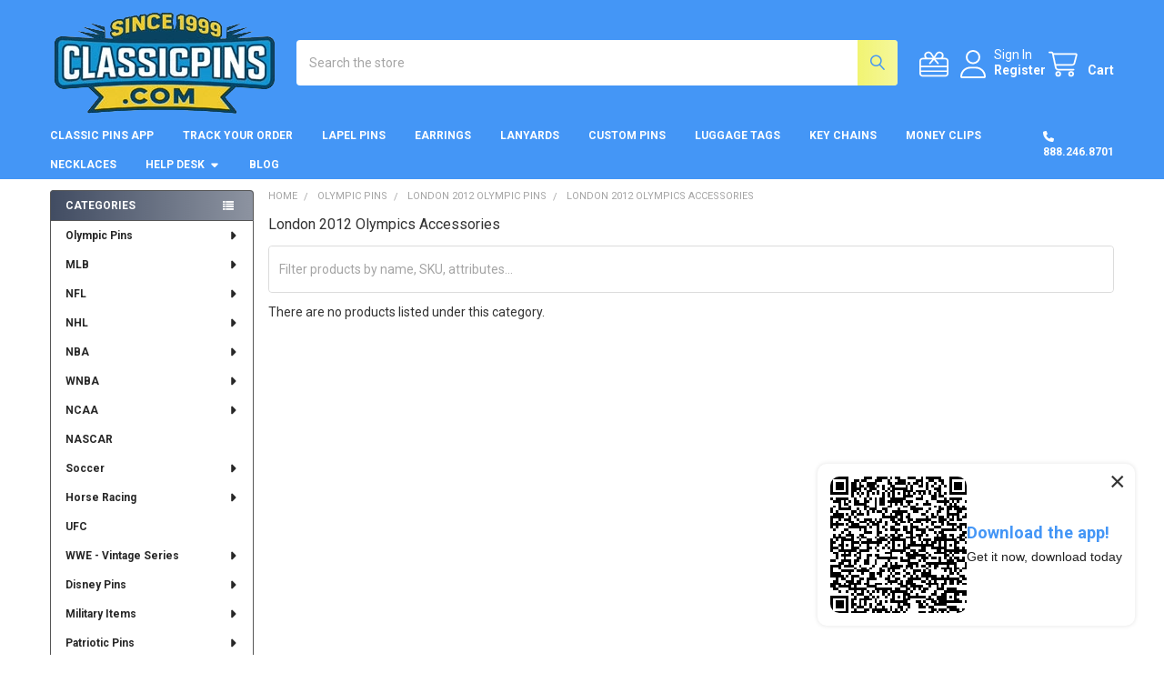

--- FILE ---
content_type: text/html; charset=UTF-8
request_url: https://www.classicpins.com/london-2012-olympics-accessories/
body_size: 47124
content:


    <!DOCTYPE html>
<html class="no-js" lang="en">
        <head>
        <title>London 2012 Olympics Lanyards  - Key Chains - Wristbands</title>
        <link rel="dns-prefetch preconnect" href="https://cdn11.bigcommerce.com/s-0f122" crossorigin><link rel="dns-prefetch preconnect" href="https://fonts.googleapis.com/" crossorigin><link rel="dns-prefetch preconnect" href="https://fonts.gstatic.com/" crossorigin>
        <meta name="keywords" content="olympic lanyards, london lanyards, olympic key chains, olympic wristbands"><meta name="description" content="Officially licensed 2012 London Olympic lanyards, key chains and wristbands"><link rel='canonical' href='https://www.classicpins.com/london-2012-olympics-accessories/' /><meta name='platform' content='bigcommerce.stencil' />
        
        

        <link href="https://cdn11.bigcommerce.com/s-0f122/product_images/1.jpg?t=1760116491" rel="shortcut icon">
        <meta name="viewport" content="width=device-width, initial-scale=1">

        <script nonce="">
            document.documentElement.className = document.documentElement.className.replace('no-js', 'js');
        </script>

        <script nonce="">
    function browserSupportsAllFeatures() {
        return window.Promise
            && window.fetch
            && window.URL
            && window.URLSearchParams
            && window.WeakMap
            // object-fit support
            && ('objectFit' in document.documentElement.style);
    }

    function loadScript(src) {
        var js = document.createElement('script');
        js.src = src;
        js.nonce = '';
        js.onerror = function () {
            console.error('Failed to load polyfill script ' + src);
        };
        document.head.appendChild(js);
    }

    if (!browserSupportsAllFeatures()) {
        loadScript('https://cdn11.bigcommerce.com/s-0f122/stencil/6614f220-bd0d-013e-5a68-1ef4e2705301/e/3ae59700-8207-013a-d0a0-5afad3454daa/dist/theme-bundle.polyfills.js');
    }
</script>
        <script nonce="">window.consentManagerTranslations = `{"locale":"en","locales":{"consent_manager.data_collection_warning":"en","consent_manager.accept_all_cookies":"en","consent_manager.gdpr_settings":"en","consent_manager.data_collection_preferences":"en","consent_manager.manage_data_collection_preferences":"en","consent_manager.use_data_by_cookies":"en","consent_manager.data_categories_table":"en","consent_manager.allow":"en","consent_manager.accept":"en","consent_manager.deny":"en","consent_manager.dismiss":"en","consent_manager.reject_all":"en","consent_manager.category":"en","consent_manager.purpose":"en","consent_manager.functional_category":"en","consent_manager.functional_purpose":"en","consent_manager.analytics_category":"en","consent_manager.analytics_purpose":"en","consent_manager.targeting_category":"en","consent_manager.advertising_category":"en","consent_manager.advertising_purpose":"en","consent_manager.essential_category":"en","consent_manager.esential_purpose":"en","consent_manager.yes":"en","consent_manager.no":"en","consent_manager.not_available":"en","consent_manager.cancel":"en","consent_manager.save":"en","consent_manager.back_to_preferences":"en","consent_manager.close_without_changes":"en","consent_manager.unsaved_changes":"en","consent_manager.by_using":"en","consent_manager.agree_on_data_collection":"en","consent_manager.change_preferences":"en","consent_manager.cancel_dialog_title":"en","consent_manager.privacy_policy":"en","consent_manager.allow_category_tracking":"en","consent_manager.disallow_category_tracking":"en"},"translations":{"consent_manager.data_collection_warning":"We use cookies (and other similar technologies) to collect data to improve your shopping experience.","consent_manager.accept_all_cookies":"Accept All Cookies","consent_manager.gdpr_settings":"Settings","consent_manager.data_collection_preferences":"Website Data Collection Preferences","consent_manager.manage_data_collection_preferences":"Manage Website Data Collection Preferences","consent_manager.use_data_by_cookies":" uses data collected by cookies and JavaScript libraries to improve your shopping experience.","consent_manager.data_categories_table":"The table below outlines how we use this data by category. To opt out of a category of data collection, select 'No' and save your preferences.","consent_manager.allow":"Allow","consent_manager.accept":"Accept","consent_manager.deny":"Deny","consent_manager.dismiss":"Dismiss","consent_manager.reject_all":"Reject all","consent_manager.category":"Category","consent_manager.purpose":"Purpose","consent_manager.functional_category":"Functional","consent_manager.functional_purpose":"Enables enhanced functionality, such as videos and live chat. If you do not allow these, then some or all of these functions may not work properly.","consent_manager.analytics_category":"Analytics","consent_manager.analytics_purpose":"Provide statistical information on site usage, e.g., web analytics so we can improve this website over time.","consent_manager.targeting_category":"Targeting","consent_manager.advertising_category":"Advertising","consent_manager.advertising_purpose":"Used to create profiles or personalize content to enhance your shopping experience.","consent_manager.essential_category":"Essential","consent_manager.esential_purpose":"Essential for the site and any requested services to work, but do not perform any additional or secondary function.","consent_manager.yes":"Yes","consent_manager.no":"No","consent_manager.not_available":"N/A","consent_manager.cancel":"Cancel","consent_manager.save":"Save","consent_manager.back_to_preferences":"Back to Preferences","consent_manager.close_without_changes":"You have unsaved changes to your data collection preferences. Are you sure you want to close without saving?","consent_manager.unsaved_changes":"You have unsaved changes","consent_manager.by_using":"By using our website, you're agreeing to our","consent_manager.agree_on_data_collection":"By using our website, you're agreeing to the collection of data as described in our ","consent_manager.change_preferences":"You can change your preferences at any time","consent_manager.cancel_dialog_title":"Are you sure you want to cancel?","consent_manager.privacy_policy":"Privacy Policy","consent_manager.allow_category_tracking":"Allow [CATEGORY_NAME] tracking","consent_manager.disallow_category_tracking":"Disallow [CATEGORY_NAME] tracking"}}`;</script>

        <script nonce="">
            window.lazySizesConfig = window.lazySizesConfig || {};
            window.lazySizesConfig.loadMode = 1;
        </script>
        <script async src="https://cdn11.bigcommerce.com/s-0f122/stencil/6614f220-bd0d-013e-5a68-1ef4e2705301/e/3ae59700-8207-013a-d0a0-5afad3454daa/dist/theme-bundle.head_async.js" nonce=""></script>

            <link href="https://fonts.googleapis.com/css?family=Roboto:700,400&display=block" rel="stylesheet">
            <script async src="https://cdn11.bigcommerce.com/s-0f122/stencil/6614f220-bd0d-013e-5a68-1ef4e2705301/e/3ae59700-8207-013a-d0a0-5afad3454daa/dist/theme-bundle.font.js" nonce=""></script>
            <link data-stencil-stylesheet href="https://cdn11.bigcommerce.com/s-0f122/stencil/6614f220-bd0d-013e-5a68-1ef4e2705301/e/3ae59700-8207-013a-d0a0-5afad3454daa/css/theme-31baff40-d081-013e-67d9-227b0696a291.css" rel="stylesheet">
            <!-- Start Tracking Code for analytics_googleanalytics4 -->

<script data-cfasync="false" src="https://cdn11.bigcommerce.com/shared/js/google_analytics4_bodl_subscribers-358423becf5d870b8b603a81de597c10f6bc7699.js" integrity="sha256-gtOfJ3Avc1pEE/hx6SKj/96cca7JvfqllWA9FTQJyfI=" crossorigin="anonymous"></script>
<script data-cfasync="false">
  (function () {
    window.dataLayer = window.dataLayer || [];

    function gtag(){
        dataLayer.push(arguments);
    }

    function initGA4(event) {
         function setupGtag() {
            function configureGtag() {
                gtag('js', new Date());
                gtag('set', 'developer_id.dMjk3Nj', true);
                gtag('config', 'G-V443YDRWT8');
            }

            var script = document.createElement('script');

            script.src = 'https://www.googletagmanager.com/gtag/js?id=G-V443YDRWT8';
            script.async = true;
            script.onload = configureGtag;

            document.head.appendChild(script);
        }

        setupGtag();

        if (typeof subscribeOnBodlEvents === 'function') {
            subscribeOnBodlEvents('G-V443YDRWT8', false);
        }

        window.removeEventListener(event.type, initGA4);
    }

    

    var eventName = document.readyState === 'complete' ? 'consentScriptsLoaded' : 'DOMContentLoaded';
    window.addEventListener(eventName, initGA4, false);
  })()
</script>

<!-- End Tracking Code for analytics_googleanalytics4 -->

<!-- Start Tracking Code for analytics_siteverification -->

<meta name="google-site-verification" content="hqD5dBfe04LfC6beqzHQp8ppnm71jehRKm66CjYTfyo" />

<!-- End Tracking Code for analytics_siteverification -->

<!-- Start Tracking Code for analytics_visualwebsiteoptimizer -->

<meta name="msvalidate.01" content="EA89CE110BBFF14583639BF7878155DB" />

<!-- End Tracking Code for analytics_visualwebsiteoptimizer -->


<script type="text/javascript" src="https://checkout-sdk.bigcommerce.com/v1/loader.js" defer ></script>
<script type="text/javascript">
var BCData = {};
</script>
<script async src="//static.zotabox.com/3/d/3ddf85ac070afd5f7626c369482db808/widgets.js"></script><script async src="https://pagead2.googlesyndication.com/pagead/js/adsbygoogle.js?client=ca-pub-4708622276256289"
     crossorigin="anonymous"></script>
<!-- TikTok Pixel Code Start: Initialization Script & Page Event -->
<script>
!function (w, d, t) {
  w.TiktokAnalyticsObject=t;var ttq=w[t]=w[t]||[];ttq.methods=["page","track","identify","instances","debug","on","off","once","ready","alias","group","enableCookie","disableCookie"],ttq.setAndDefer=function(t,e){t[e]=function(){t.push([e].concat(Array.prototype.slice.call(arguments,0)))}};for(var i=0;i<ttq.methods.length;i++)ttq.setAndDefer(ttq,ttq.methods[i]);ttq.instance=function(t){for(var e=ttq._i[t]||[],n=0;n<ttq.methods.length;n++)ttq.setAndDefer(e,ttq.methods[n]);return e},ttq.load=function(e,n){var i="https://analytics.tiktok.com/i18n/pixel/events.js";ttq._i=ttq._i||{},ttq._i[e]=[],ttq._i[e]._u=i,ttq._t=ttq._t||{},ttq._t[e]=+new Date,ttq._o=ttq._o||{},ttq._o[e]=n||{},ttq._partner=ttq._partner||"BigCommerce";var o=document.createElement("script");o.type="text/javascript",o.async=!0,o.src=i+"?sdkid="+e+"&lib="+t;var a=document.getElementsByTagName("script")[0];a.parentNode.insertBefore(o,a)};

  ttq.load('CRQM3K3C77U38SHT0OKG');
  ttq.page();
}(window, document, 'ttq');

if (typeof BODL === 'undefined') {
  // https://developer.bigcommerce.com/theme-objects/breadcrumbs
  
  // https://developer.bigcommerce.com/theme-objects/brand
  
  // https://developer.bigcommerce.com/theme-objects/category
  
  
  // https://developer.bigcommerce.com/theme-objects/product
  
  
  
  
  
  
  
  // https://developer.bigcommerce.com/theme-objects/products
  
  // https://developer.bigcommerce.com/theme-objects/product_results
  
  // https://developer.bigcommerce.com/theme-objects/order
  
  // https://developer.bigcommerce.com/theme-objects/wishlist
  
  // https://developer.bigcommerce.com/theme-objects/wishlist
  
  // https://developer.bigcommerce.com/theme-objects/cart
  // (Fetching selective cart data to prevent additional payment button object html from causing JS parse error)
  
  
  
  // https://developer.bigcommerce.com/theme-objects/customer
  var BODL = JSON.parse("{\"breadcrumbs\":[{\"url\":\"https://www.classicpins.com/\",\"name\":\"Home\"},{\"name\":\"Olympic Pins\",\"url\":\"https://www.classicpins.com/olympic-pins\"},{\"name\":\"London 2012 Olympic Pins\",\"url\":\"https://www.classicpins.com/london-2012-olympic-pins/\"},{\"name\":\"London 2012 Olympics Accessories\",\"url\":\"https://www.classicpins.com/london-2012-olympics-accessories/\"}],\"categoryProducts\":[],\"categoryName\":\"London 2012 Olympics Accessories\",\"products\":[],\"phone\":null,\"email\":null,\"address\":null}");
  
  const countryCodes = new Map([['Australia', 'au'],['New Zealand', 'nz'],['Russia', 'ru'],['Poland', 'pl'],['Czech Republic', 'cz'],['Israel', 'il'],['Romania', 'ro'],['Ukraine', 'ua'],['Japan', 'jp'],['Taiwan', 'tw'],['Ireland', 'ie'],['Austria', 'at'],['Sweden', 'se'],['Netherlands', 'nl'],['Norway', 'no'],['Finland', 'fi'],['Denmark', 'dk'],['Switzerland', 'ch'],['Belgium', 'be'],['Portugal', 'pt'],['Greece', 'gr'],['Germany', 'de'],['United Kingdom', 'gb'],['France', 'fr'],['Spain', 'es'],['Italy', 'it'],['India', 'in'],['South Korea', 'kr'],['Brazil', 'br'],['Mexico', 'mx'],['Argentina', 'ar'],['Chile', 'cl'],['Colombia', 'co'],['Peru', 'pe'],['Saudi Arabia', 'sa'],['Egypt', 'eg'],['United Arab Emirates', 'ae'],['Turkey', 'tr'],['Pakistan', 'pk'],['Morocco', 'ma'],['Iraq', 'iq'],['South Africa', 'za'],['Kuwait', 'kw'],['Oman', 'om'],['Qatar', 'qa'],['Bahrain', 'bh'],['Jordan', 'jo'],['Lebanon', 'lb'],['United States', 'us'],['Canada', 'ca'],['Singapore', 'sg'],['Thailand', 'th'],['Malaysia', 'my'],['Vietnam', 'vn'],['Philippines', 'ph'],['Indonesia', 'id'],['Cambodia', 'kh'],['Belarus', 'by'],['Venezuela', 've']]);
  const stateList = new Map([['Arizona', 'az'],['Alabama', 'al'],['Alaska', 'ak'],['Arkansas', 'ar'],['California', 'ca'],['Colorado', 'co'],['Connecticut', 'ct'],['Delaware', 'de'],['Florida', 'fl'],['Georgia', 'ga'],['Hawaii', 'hi'],['Idaho', 'id'],['Illinois', 'il'],['Indiana', 'in'],['Iowa', 'ia'],['Kansas', 'ks'],['Kentucky', 'ky'],['Louisiana', 'la'],['Maine', 'me'],['Maryland', 'md'],['Massachusetts', 'ma'],['Michigan', 'mi'],['Minnesota', 'mn'],['Mississippi', 'ms'],['Missouri', 'mo'],['Montana', 'mt'],['Nebraska', 'ne'],['Nevada', 'nv'],['New Hampshire', 'nh'],['New Jersey', 'nj'],['New Mexico', 'nm'],['New York', 'ny'],['North Carolina', 'nc'],['North Dakota', 'nd'],['Ohio', 'oh'],['Oklahoma', 'ok'],['Oregon', 'or'],['Pennsylvania', 'pa'],['Rhode Island', 'ri'],['South Carolina', 'sc'],['South Dakota', 'sd'],['Tennessee', 'tn'],['Texas', 'tx'],['Utah', 'ut'],['Vermont', 'vt'],['Virginia', 'va'],['Washington', 'wa'],['West Virginia', 'wv'],['Wisconsin', 'wi'],['Wyoming', 'wy']]);

  if (BODL.categoryName) {
    BODL.category = {
      name: BODL.categoryName,
      products: BODL.categoryProducts,
    }
  }

  if (BODL.productTitle) {
    BODL.product = {
      id: BODL.productId,
      title: BODL.productTitle,
      price: {
        without_tax: {
          currency: BODL.productCurrency,
          value: BODL.productPrice,
        },
      },
    }
  }
}

BODL.getCartItemContentId = (item) => {
  switch(item.type) {
    case 'GiftCertificate':
      return item.type;
      break;
    default:
      return item.product_id;
  }
}

BODL.getQueryParamValue = function (name) {
  var cleanName = name.replace(/[\[]/, '\[').replace(/[\]]/, '\]');
  var regex = new RegExp('[\?&]' + cleanName + '=([^&#]*)');
  var results = regex.exec(window.location.search);
  return results === null ? '' : decodeURIComponent(results[1].replace(/\+/g, ' '));
}

// Advanced Matching
  var phoneNumber = ''
  var email = ''
  var firstName = ''
  var lastName = ''
  var city = ''
  var state = ''
  var country = ''
  var zip = ''
  if (BODL.phone) {
    var phoneNumber = BODL.phone;
    if (BODL.phone.indexOf('+') === -1) {
   // No country code, so default to US code
        phoneNumber = `+1${phoneNumber}`;  
    }
  }

  if (BODL.email) {
    var email = BODL.email
  }
  
  if (BODL.address) {
    if (BODL.address.first_name) {
        firstName = (BODL.address.first_name).toLowerCase()
    }
    
    if (BODL.address.last_name) {
        lastName = (BODL.address.last_name).toLowerCase()
    }
    
    if (BODL.address.city) {
        city = BODL.address.city.replace(/\s+/g, '').toLowerCase();
    }
    
    rg = BODL.address.state;
    if (typeof rg !== 'undefined' && stateList.has(rg)) {
        state = stateList.get(rg);
    }
    
    cn = BODL.address.country
    if (typeof cn !== 'undefined' && countryCodes.has(cn)) {
        country = countryCodes.get(cn)
    }
    
    if (BODL.address.zip) {
        zip = BODL.address.zip
    }
  }
  
  ttq.instance('CRQM3K3C77U38SHT0OKG').identify({
    email: email,
    phone_number: phoneNumber,
    first_name: firstName,
    last_name: lastName,
    city: city,
    state: state,
    country: country,
    zip_code: zip})
</script>
<!-- TikTok Pixel Code End: Initialization Script & Page Event -->

<!-- TikTok Pixel Code Start: View Product Content -->
<script>
if (BODL.product) {
  const countryCodes = new Map([['Australia', 'au'],['New Zealand', 'nz'],['Russia', 'ru'],['Poland', 'pl'],['Czech Republic', 'cz'],['Israel', 'il'],['Romania', 'ro'],['Ukraine', 'ua'],['Japan', 'jp'],['Taiwan', 'tw'],['Ireland', 'ie'],['Austria', 'at'],['Sweden', 'se'],['Netherlands', 'nl'],['Norway', 'no'],['Finland', 'fi'],['Denmark', 'dk'],['Switzerland', 'ch'],['Belgium', 'be'],['Portugal', 'pt'],['Greece', 'gr'],['Germany', 'de'],['United Kingdom', 'gb'],['France', 'fr'],['Spain', 'es'],['Italy', 'it'],['India', 'in'],['South Korea', 'kr'],['Brazil', 'br'],['Mexico', 'mx'],['Argentina', 'ar'],['Chile', 'cl'],['Colombia', 'co'],['Peru', 'pe'],['Saudi Arabia', 'sa'],['Egypt', 'eg'],['United Arab Emirates', 'ae'],['Turkey', 'tr'],['Pakistan', 'pk'],['Morocco', 'ma'],['Iraq', 'iq'],['South Africa', 'za'],['Kuwait', 'kw'],['Oman', 'om'],['Qatar', 'qa'],['Bahrain', 'bh'],['Jordan', 'jo'],['Lebanon', 'lb'],['United States', 'us'],['Canada', 'ca'],['Singapore', 'sg'],['Thailand', 'th'],['Malaysia', 'my'],['Vietnam', 'vn'],['Philippines', 'ph'],['Indonesia', 'id'],['Cambodia', 'kh'],['Belarus', 'by'],['Venezuela', 've']]);
  const stateList = new Map([['Arizona', 'az'],['Alabama', 'al'],['Alaska', 'ak'],['Arkansas', 'ar'],['California', 'ca'],['Colorado', 'co'],['Connecticut', 'ct'],['Delaware', 'de'],['Florida', 'fl'],['Georgia', 'ga'],['Hawaii', 'hi'],['Idaho', 'id'],['Illinois', 'il'],['Indiana', 'in'],['Iowa', 'ia'],['Kansas', 'ks'],['Kentucky', 'ky'],['Louisiana', 'la'],['Maine', 'me'],['Maryland', 'md'],['Massachusetts', 'ma'],['Michigan', 'mi'],['Minnesota', 'mn'],['Mississippi', 'ms'],['Missouri', 'mo'],['Montana', 'mt'],['Nebraska', 'ne'],['Nevada', 'nv'],['New Hampshire', 'nh'],['New Jersey', 'nj'],['New Mexico', 'nm'],['New York', 'ny'],['North Carolina', 'nc'],['North Dakota', 'nd'],['Ohio', 'oh'],['Oklahoma', 'ok'],['Oregon', 'or'],['Pennsylvania', 'pa'],['Rhode Island', 'ri'],['South Carolina', 'sc'],['South Dakota', 'sd'],['Tennessee', 'tn'],['Texas', 'tx'],['Utah', 'ut'],['Vermont', 'vt'],['Virginia', 'va'],['Washington', 'wa'],['West Virginia', 'wv'],['Wisconsin', 'wi'],['Wyoming', 'wy']]);

  // Advanced Matching
  var phoneNumber = ''
  var email = ''
  var firstName = ''
  var lastName = ''
  var city = ''
  var state = ''
  var country = ''
  var zip = ''
  if (BODL.phone) {
    var phoneNumber = BODL.phone;
    if (BODL.phone.indexOf('+') === -1) {
   // No country code, so default to US code
        phoneNumber = `+1${phoneNumber}`;  
    }
  }
  
  if (BODL.email) {
    var email = BODL.email
  }
  
  if (BODL.address) {
    if (BODL.address.first_name) {
        firstName = (BODL.address.first_name).toLowerCase()
    }
    
    if (BODL.address.last_name) {
        lastName = (BODL.address.last_name).toLowerCase()
    }
    
    if (BODL.address.city) {
        city = BODL.address.city.replace(/\s+/g, '').toLowerCase();
    }
    
    rg = BODL.address.state;
    if (typeof rg !== 'undefined' && stateList.has(rg)) {
        state = stateList.get(rg);
    }
    
    cn = BODL.address.country
    if (typeof cn !== 'undefined' && countryCodes.has(cn)) {
        country = countryCodes.get(cn)
    }
    
    if (BODL.address.zip) {
        zip = BODL.address.zip
    }
  }
  
  ttq.instance('CRQM3K3C77U38SHT0OKG').identify({
    email: email,
    phone_number: phoneNumber,
    first_name: firstName,
    last_name: lastName,
    city: city,
    state: state,
    country: country,
    zip_code: zip})
    
  var productPrice = 0
  var productCurrency = ""
  if (BODL.productCurrencyWithoutTax && BODL.productCurrencyWithoutTax !== "") {
    productPrice = BODL.productPriceWithoutTax
    productCurrency = BODL.productCurrencyWithoutTax
  }
  if (BODL.productCurrencyWithTax && BODL.productCurrencyWithTax !== "") {
    productPrice = BODL.productPriceWithTax
    productCurrency = BODL.productCurrencyWithTax
  }
  //default contentId to productId if sku_id is not found on product 
  var contentID = BODL.productId
  if (BODL.skuId && BODL.skuId !== "") {
    contentID = BODL.skuId
  }
  ttq.instance('CRQM3K3C77U38SHT0OKG').track('ViewContent', {
    content_id: contentID,
    content_category: BODL.breadcrumbs[1] ? BODL.breadcrumbs[1].name : '',
    content_name: BODL.product.title,
    content_type: "product_group",
    currency: productCurrency,
    price: productPrice,
    value: productPrice,
  });
}
</script>
<!-- TikTok Pixel Code End: View Product Content -->

<!-- TikTok Pixel Code Start: View Category Content -->
<script>
if (BODL.category) {
  const countryCodes = new Map([['Australia', 'au'],['New Zealand', 'nz'],['Russia', 'ru'],['Poland', 'pl'],['Czech Republic', 'cz'],['Israel', 'il'],['Romania', 'ro'],['Ukraine', 'ua'],['Japan', 'jp'],['Taiwan', 'tw'],['Ireland', 'ie'],['Austria', 'at'],['Sweden', 'se'],['Netherlands', 'nl'],['Norway', 'no'],['Finland', 'fi'],['Denmark', 'dk'],['Switzerland', 'ch'],['Belgium', 'be'],['Portugal', 'pt'],['Greece', 'gr'],['Germany', 'de'],['United Kingdom', 'gb'],['France', 'fr'],['Spain', 'es'],['Italy', 'it'],['India', 'in'],['South Korea', 'kr'],['Brazil', 'br'],['Mexico', 'mx'],['Argentina', 'ar'],['Chile', 'cl'],['Colombia', 'co'],['Peru', 'pe'],['Saudi Arabia', 'sa'],['Egypt', 'eg'],['United Arab Emirates', 'ae'],['Turkey', 'tr'],['Pakistan', 'pk'],['Morocco', 'ma'],['Iraq', 'iq'],['South Africa', 'za'],['Kuwait', 'kw'],['Oman', 'om'],['Qatar', 'qa'],['Bahrain', 'bh'],['Jordan', 'jo'],['Lebanon', 'lb'],['United States', 'us'],['Canada', 'ca'],['Singapore', 'sg'],['Thailand', 'th'],['Malaysia', 'my'],['Vietnam', 'vn'],['Philippines', 'ph'],['Indonesia', 'id'],['Cambodia', 'kh'],['Belarus', 'by'],['Venezuela', 've']]);
  const stateList = new Map([['Arizona', 'az'],['Alabama', 'al'],['Alaska', 'ak'],['Arkansas', 'ar'],['California', 'ca'],['Colorado', 'co'],['Connecticut', 'ct'],['Delaware', 'de'],['Florida', 'fl'],['Georgia', 'ga'],['Hawaii', 'hi'],['Idaho', 'id'],['Illinois', 'il'],['Indiana', 'in'],['Iowa', 'ia'],['Kansas', 'ks'],['Kentucky', 'ky'],['Louisiana', 'la'],['Maine', 'me'],['Maryland', 'md'],['Massachusetts', 'ma'],['Michigan', 'mi'],['Minnesota', 'mn'],['Mississippi', 'ms'],['Missouri', 'mo'],['Montana', 'mt'],['Nebraska', 'ne'],['Nevada', 'nv'],['New Hampshire', 'nh'],['New Jersey', 'nj'],['New Mexico', 'nm'],['New York', 'ny'],['North Carolina', 'nc'],['North Dakota', 'nd'],['Ohio', 'oh'],['Oklahoma', 'ok'],['Oregon', 'or'],['Pennsylvania', 'pa'],['Rhode Island', 'ri'],['South Carolina', 'sc'],['South Dakota', 'sd'],['Tennessee', 'tn'],['Texas', 'tx'],['Utah', 'ut'],['Vermont', 'vt'],['Virginia', 'va'],['Washington', 'wa'],['West Virginia', 'wv'],['Wisconsin', 'wi'],['Wyoming', 'wy']]);
  
  // Advanced Matching
  var phoneNumber = ''
  var email = ''
  var firstName = ''
  var lastName = ''
  var city = ''
  var state = ''
  var country = ''
  var zip = ''
  if (BODL.phone) {
    var phoneNumber = BODL.phone;
    if (BODL.phone.indexOf('+') === -1) {
    // No country code, so default to US code
        phoneNumber = `+1${phoneNumber}`;  
    }
  }
    
  if (BODL.email) {
    var email = BODL.email
  }
  
  if (BODL.address) {
    if (BODL.address.first_name) {
        firstName = (BODL.address.first_name).toLowerCase()
    }
    
    if (BODL.address.last_name) {
        lastName = (BODL.address.last_name).toLowerCase()
    }
    
    if (BODL.address.city) {
        city = BODL.address.city.replace(/\s+/g, '').toLowerCase();
    }
    
    rg = BODL.address.state;
    if (typeof rg !== 'undefined' && stateList.has(rg)) {
        state = stateList.get(rg);
    }
    
    cn = BODL.address.country
    if (typeof cn !== 'undefined' && countryCodes.has(cn)) {
        country = countryCodes.get(cn)
    }
    
    if (BODL.address.zip) {
        zip = BODL.address.zip
    }
  }
  
  ttq.instance('CRQM3K3C77U38SHT0OKG').identify({
    email: email,
    phone_number: phoneNumber,
    first_name: firstName,
    last_name: lastName,
    city: city,
    state: state,
    country: country,
    zip_code: zip})
    
  ttq.instance('CRQM3K3C77U38SHT0OKG').track('ViewContent', {
    contents: BODL.category.products.map((p) => ({
      content_id: p.id,
      content_category: BODL.category.name,
      content_name: p.name,
      content_type: "product_group"
    }))
  });
}
</script>
<!-- TikTok Pixel Code End: View Category Content -->

<!-- TikTok Pixel Code Start: Add to Wishlist -->
<script>
// This only sends one wishlist product: the one that was just added based on the 'added_product_id' param in the url
if (BODL.wishlist) {
  var productPrice = 0
  var productCurrency = ""
  if (BODL.productCurrencyWithoutTax && BODL.productCurrencyWithoutTax !== "") {
    productPrice = BODL.productPriceWithoutTax
    productCurrency = BODL.productCurrencyWithoutTax
  }
  if (BODL.productCurrencyWithTax && BODL.productCurrencyWithTax !== "") {
    productPrice = BODL.productPriceWithTax
    productCurrency = BODL.productCurrencyWithTax
  }

  var addedWishlistItem = BODL.wishlist.items.filter((i) => i.product_id === parseInt(BODL.getQueryParamValue('added_product_id'))).map((p) => ({
    var contentId = p.product_id
    if (p.sku && p.sku !== "") {
        contentId = p.sku
    }
    content_id: contentId,
    // Commenting out as category data doesn't exist on wishlist items
    // content_category: p.does_not_exist, 
    content_name: p.name,
    content_type: "product_group",
    currency: productCurrency,
    price: productPrice,
    value: productPrice,
  }));
  
  const countryCodes = new Map([['Australia', 'au'],['New Zealand', 'nz'],['Russia', 'ru'],['Poland', 'pl'],['Czech Republic', 'cz'],['Israel', 'il'],['Romania', 'ro'],['Ukraine', 'ua'],['Japan', 'jp'],['Taiwan', 'tw'],['Ireland', 'ie'],['Austria', 'at'],['Sweden', 'se'],['Netherlands', 'nl'],['Norway', 'no'],['Finland', 'fi'],['Denmark', 'dk'],['Switzerland', 'ch'],['Belgium', 'be'],['Portugal', 'pt'],['Greece', 'gr'],['Germany', 'de'],['United Kingdom', 'gb'],['France', 'fr'],['Spain', 'es'],['Italy', 'it'],['India', 'in'],['South Korea', 'kr'],['Brazil', 'br'],['Mexico', 'mx'],['Argentina', 'ar'],['Chile', 'cl'],['Colombia', 'co'],['Peru', 'pe'],['Saudi Arabia', 'sa'],['Egypt', 'eg'],['United Arab Emirates', 'ae'],['Turkey', 'tr'],['Pakistan', 'pk'],['Morocco', 'ma'],['Iraq', 'iq'],['South Africa', 'za'],['Kuwait', 'kw'],['Oman', 'om'],['Qatar', 'qa'],['Bahrain', 'bh'],['Jordan', 'jo'],['Lebanon', 'lb'],['United States', 'us'],['Canada', 'ca'],['Singapore', 'sg'],['Thailand', 'th'],['Malaysia', 'my'],['Vietnam', 'vn'],['Philippines', 'ph'],['Indonesia', 'id'],['Cambodia', 'kh'],['Belarus', 'by'],['Venezuela', 've']]);
  const stateList = new Map([['Arizona', 'az'],['Alabama', 'al'],['Alaska', 'ak'],['Arkansas', 'ar'],['California', 'ca'],['Colorado', 'co'],['Connecticut', 'ct'],['Delaware', 'de'],['Florida', 'fl'],['Georgia', 'ga'],['Hawaii', 'hi'],['Idaho', 'id'],['Illinois', 'il'],['Indiana', 'in'],['Iowa', 'ia'],['Kansas', 'ks'],['Kentucky', 'ky'],['Louisiana', 'la'],['Maine', 'me'],['Maryland', 'md'],['Massachusetts', 'ma'],['Michigan', 'mi'],['Minnesota', 'mn'],['Mississippi', 'ms'],['Missouri', 'mo'],['Montana', 'mt'],['Nebraska', 'ne'],['Nevada', 'nv'],['New Hampshire', 'nh'],['New Jersey', 'nj'],['New Mexico', 'nm'],['New York', 'ny'],['North Carolina', 'nc'],['North Dakota', 'nd'],['Ohio', 'oh'],['Oklahoma', 'ok'],['Oregon', 'or'],['Pennsylvania', 'pa'],['Rhode Island', 'ri'],['South Carolina', 'sc'],['South Dakota', 'sd'],['Tennessee', 'tn'],['Texas', 'tx'],['Utah', 'ut'],['Vermont', 'vt'],['Virginia', 'va'],['Washington', 'wa'],['West Virginia', 'wv'],['Wisconsin', 'wi'],['Wyoming', 'wy']]);
  
  // Advanced Matching
  var phoneNumber = ''
  var email = ''
  var firstName = ''
  var lastName = ''
  var city = ''
  var state = ''
  var country = ''
  var zip = ''
  if (BODL.phone) {
    var phoneNumber = BODL.phone;
    if (BODL.phone.indexOf('+') === -1) {
   // No country code, so default to US code
        phoneNumber = `+1${phoneNumber}`;  
    }
  }

  if (BODL.email) {
    var email = BODL.email
  }
  
  if (BODL.address) {
    if (BODL.address.first_name) {
        firstName = (BODL.address.first_name).toLowerCase()
    }
    
    if (BODL.address.last_name) {
        lastName = (BODL.address.last_name).toLowerCase()
    }
    
    if (BODL.address.city) {
        city = BODL.address.city.replace(/\s+/g, '').toLowerCase();
    }
    
    rg = BODL.address.state;
    if (typeof rg !== 'undefined' && stateList.has(rg)) {
        state = stateList.get(rg);
    }
    
    cn = BODL.address.country
    if (typeof cn !== 'undefined' && countryCodes.has(cn)) {
        country = countryCodes.get(cn)
    }
    
    if (BODL.address.zip) {
        zip = BODL.address.zip
    }
  }
  
  ttq.instance('CRQM3K3C77U38SHT0OKG').identify({
    email: email,
    phone_number: phoneNumber,
    first_name: firstName,
    last_name: lastName,
    city: city,
    state: state,
    country: country,
    zip_code: zip})
  
  ttq.instance('CRQM3K3C77U38SHT0OKG').track('AddToWishlist', addedWishlistItem[0]);
}
</script>
<!-- TikTok Pixel Code End: Add to Wishlist -->

<!-- TikTok Pixel Code Start: Subscribe to Newsletter -->
<script>
if (window.location.pathname.indexOf('/subscribe.php') === 0 && BODL.getQueryParamValue('result') === 'success') {
  const countryCodes = new Map([['Australia', 'au'],['New Zealand', 'nz'],['Russia', 'ru'],['Poland', 'pl'],['Czech Republic', 'cz'],['Israel', 'il'],['Romania', 'ro'],['Ukraine', 'ua'],['Japan', 'jp'],['Taiwan', 'tw'],['Ireland', 'ie'],['Austria', 'at'],['Sweden', 'se'],['Netherlands', 'nl'],['Norway', 'no'],['Finland', 'fi'],['Denmark', 'dk'],['Switzerland', 'ch'],['Belgium', 'be'],['Portugal', 'pt'],['Greece', 'gr'],['Germany', 'de'],['United Kingdom', 'gb'],['France', 'fr'],['Spain', 'es'],['Italy', 'it'],['India', 'in'],['South Korea', 'kr'],['Brazil', 'br'],['Mexico', 'mx'],['Argentina', 'ar'],['Chile', 'cl'],['Colombia', 'co'],['Peru', 'pe'],['Saudi Arabia', 'sa'],['Egypt', 'eg'],['United Arab Emirates', 'ae'],['Turkey', 'tr'],['Pakistan', 'pk'],['Morocco', 'ma'],['Iraq', 'iq'],['South Africa', 'za'],['Kuwait', 'kw'],['Oman', 'om'],['Qatar', 'qa'],['Bahrain', 'bh'],['Jordan', 'jo'],['Lebanon', 'lb'],['United States', 'us'],['Canada', 'ca'],['Singapore', 'sg'],['Thailand', 'th'],['Malaysia', 'my'],['Vietnam', 'vn'],['Philippines', 'ph'],['Indonesia', 'id'],['Cambodia', 'kh'],['Belarus', 'by'],['Venezuela', 've']]);
  const stateList = new Map([['Arizona', 'az'],['Alabama', 'al'],['Alaska', 'ak'],['Arkansas', 'ar'],['California', 'ca'],['Colorado', 'co'],['Connecticut', 'ct'],['Delaware', 'de'],['Florida', 'fl'],['Georgia', 'ga'],['Hawaii', 'hi'],['Idaho', 'id'],['Illinois', 'il'],['Indiana', 'in'],['Iowa', 'ia'],['Kansas', 'ks'],['Kentucky', 'ky'],['Louisiana', 'la'],['Maine', 'me'],['Maryland', 'md'],['Massachusetts', 'ma'],['Michigan', 'mi'],['Minnesota', 'mn'],['Mississippi', 'ms'],['Missouri', 'mo'],['Montana', 'mt'],['Nebraska', 'ne'],['Nevada', 'nv'],['New Hampshire', 'nh'],['New Jersey', 'nj'],['New Mexico', 'nm'],['New York', 'ny'],['North Carolina', 'nc'],['North Dakota', 'nd'],['Ohio', 'oh'],['Oklahoma', 'ok'],['Oregon', 'or'],['Pennsylvania', 'pa'],['Rhode Island', 'ri'],['South Carolina', 'sc'],['South Dakota', 'sd'],['Tennessee', 'tn'],['Texas', 'tx'],['Utah', 'ut'],['Vermont', 'vt'],['Virginia', 'va'],['Washington', 'wa'],['West Virginia', 'wv'],['Wisconsin', 'wi'],['Wyoming', 'wy']]);
  
  // Advanced Matching
  var phoneNumber = ''
  var email = ''
  var firstName = ''
  var lastName = ''
  var city = ''
  var state = ''
  var country = ''
  var zip = ''
  if (BODL.phone) {
    var phoneNumber = BODL.phone;
    if (BODL.phone.indexOf('+') === -1) {
   // No country code, so default to US code
        phoneNumber = `+1${phoneNumber}`;  
    }
  }

  if (BODL.email) {
    var email = BODL.email
  }
  
  if (BODL.address) {
    if (BODL.address.first_name) {
        firstName = (BODL.address.first_name).toLowerCase()
    }
    
    if (BODL.address.last_name) {
        lastName = (BODL.address.last_name).toLowerCase()
    }
    
    if (BODL.address.city) {
        city = BODL.address.city.replace(/\s+/g, '').toLowerCase();
    }
    
    rg = BODL.address.state;
    if (typeof rg !== 'undefined' && stateList.has(rg)) {
        state = stateList.get(rg);
    }
    
    cn = BODL.address.country
    if (typeof cn !== 'undefined' && countryCodes.has(cn)) {
        country = countryCodes.get(cn)
    }
    
    if (BODL.address.zip) {
        zip = BODL.address.zip
    }
  }
  
  ttq.instance('CRQM3K3C77U38SHT0OKG').identify({
    email: email,
    phone_number: phoneNumber,
    first_name: firstName,
    last_name: lastName,
    city: city,
    state: state,
    country: country,
    zip_code: zip})

  ttq.instance('CRQM3K3C77U38SHT0OKG').track('Subscribe');
}
</script>
<!-- TikTok Pixel Code End: Subscribe to Newsletter -->

<!-- TikTok Pixel Code Start: Search -->
<script>
if (BODL.search) {
  const countryCodes = new Map([['Australia', 'au'],['New Zealand', 'nz'],['Russia', 'ru'],['Poland', 'pl'],['Czech Republic', 'cz'],['Israel', 'il'],['Romania', 'ro'],['Ukraine', 'ua'],['Japan', 'jp'],['Taiwan', 'tw'],['Ireland', 'ie'],['Austria', 'at'],['Sweden', 'se'],['Netherlands', 'nl'],['Norway', 'no'],['Finland', 'fi'],['Denmark', 'dk'],['Switzerland', 'ch'],['Belgium', 'be'],['Portugal', 'pt'],['Greece', 'gr'],['Germany', 'de'],['United Kingdom', 'gb'],['France', 'fr'],['Spain', 'es'],['Italy', 'it'],['India', 'in'],['South Korea', 'kr'],['Brazil', 'br'],['Mexico', 'mx'],['Argentina', 'ar'],['Chile', 'cl'],['Colombia', 'co'],['Peru', 'pe'],['Saudi Arabia', 'sa'],['Egypt', 'eg'],['United Arab Emirates', 'ae'],['Turkey', 'tr'],['Pakistan', 'pk'],['Morocco', 'ma'],['Iraq', 'iq'],['South Africa', 'za'],['Kuwait', 'kw'],['Oman', 'om'],['Qatar', 'qa'],['Bahrain', 'bh'],['Jordan', 'jo'],['Lebanon', 'lb'],['United States', 'us'],['Canada', 'ca'],['Singapore', 'sg'],['Thailand', 'th'],['Malaysia', 'my'],['Vietnam', 'vn'],['Philippines', 'ph'],['Indonesia', 'id'],['Cambodia', 'kh'],['Belarus', 'by'],['Venezuela', 've']]);
  const stateList = new Map([['Arizona', 'az'],['Alabama', 'al'],['Alaska', 'ak'],['Arkansas', 'ar'],['California', 'ca'],['Colorado', 'co'],['Connecticut', 'ct'],['Delaware', 'de'],['Florida', 'fl'],['Georgia', 'ga'],['Hawaii', 'hi'],['Idaho', 'id'],['Illinois', 'il'],['Indiana', 'in'],['Iowa', 'ia'],['Kansas', 'ks'],['Kentucky', 'ky'],['Louisiana', 'la'],['Maine', 'me'],['Maryland', 'md'],['Massachusetts', 'ma'],['Michigan', 'mi'],['Minnesota', 'mn'],['Mississippi', 'ms'],['Missouri', 'mo'],['Montana', 'mt'],['Nebraska', 'ne'],['Nevada', 'nv'],['New Hampshire', 'nh'],['New Jersey', 'nj'],['New Mexico', 'nm'],['New York', 'ny'],['North Carolina', 'nc'],['North Dakota', 'nd'],['Ohio', 'oh'],['Oklahoma', 'ok'],['Oregon', 'or'],['Pennsylvania', 'pa'],['Rhode Island', 'ri'],['South Carolina', 'sc'],['South Dakota', 'sd'],['Tennessee', 'tn'],['Texas', 'tx'],['Utah', 'ut'],['Vermont', 'vt'],['Virginia', 'va'],['Washington', 'wa'],['West Virginia', 'wv'],['Wisconsin', 'wi'],['Wyoming', 'wy']]);
  
  // Advanced Matching
  var phoneNumber = ''
  var email = ''
  var firstName = ''
  var lastName = ''
  var city = ''
  var state = ''
  var country = ''
  var zip = ''
  if (BODL.phone) {
    var phoneNumber = BODL.phone;
    if (BODL.phone.indexOf('+') === -1) {
   // No country code, so default to US code
        phoneNumber = `+1${phoneNumber}`;  
    }
  }

  if (BODL.email) {
    var email = BODL.email
  }
  
  if (BODL.address) {
    if (BODL.address.first_name) {
        firstName = (BODL.address.first_name).toLowerCase()
    }
    
    if (BODL.address.last_name) {
        lastName = (BODL.address.last_name).toLowerCase()
    }
    
    if (BODL.address.city) {
        city = BODL.address.city.replace(/\s+/g, '').toLowerCase();
    }
    
    rg = BODL.address.state;
    if (typeof rg !== 'undefined' && stateList.has(rg)) {
        state = stateList.get(rg);
    }
    
    cn = BODL.address.country
    if (typeof cn !== 'undefined' && countryCodes.has(cn)) {
        country = countryCodes.get(cn)
    }
    
    if (BODL.address.zip) {
        zip = BODL.address.zip
    }
  }
  
  ttq.instance('CRQM3K3C77U38SHT0OKG').identify({
    email: email,
    phone_number: phoneNumber,
    first_name: firstName,
    last_name: lastName,
    city: city,
    state: state,
    country: country,
    zip_code: zip})
    
  var productPrice = 0
  var productCurrency = ""
  if (BODL.productCurrencyWithoutTax && BODL.productCurrencyWithoutTax !== "") {
    productPrice = BODL.productPriceWithoutTax
    productCurrency = BODL.productCurrencyWithoutTax
  }
  if (BODL.productCurrencyWithTax && BODL.productCurrencyWithTax !== "") {
    productPrice = BODL.productPriceWithTax
    productCurrency = BODL.productCurrencyWithTax
  }

  ttq.instance('CRQM3K3C77U38SHT0OKG').track('Search', {
    query: BODL.getQueryParamValue('search_query'),
    contents: BODL.search.products.map((p) => ({
      var contentId = p.id
      if (p.sku && p.sku !== "") {
        contentId = p.sku
      }
      content_id: contentId,
      // Products can be in multiple categories.
      // Commenting out as this might distort category reports if only the first one is used.
      // content_category: p.category[0], 
      content_name: p.name,
      content_type: "product_group",
      currency: productCurrency,
      price: productPrice,
      value: productPrice,
    }))
  });
}
</script>
<!-- TikTok Pixel Code End: Search -->

<!-- TikTok Pixel Code Start: Registration -->
<script>
if (window.location.pathname.indexOf('/login.php') === 0 && BODL.getQueryParamValue('action') === 'account_created') {
  const countryCodes = new Map([['Australia', 'au'],['New Zealand', 'nz'],['Russia', 'ru'],['Poland', 'pl'],['Czech Republic', 'cz'],['Israel', 'il'],['Romania', 'ro'],['Ukraine', 'ua'],['Japan', 'jp'],['Taiwan', 'tw'],['Ireland', 'ie'],['Austria', 'at'],['Sweden', 'se'],['Netherlands', 'nl'],['Norway', 'no'],['Finland', 'fi'],['Denmark', 'dk'],['Switzerland', 'ch'],['Belgium', 'be'],['Portugal', 'pt'],['Greece', 'gr'],['Germany', 'de'],['United Kingdom', 'gb'],['France', 'fr'],['Spain', 'es'],['Italy', 'it'],['India', 'in'],['South Korea', 'kr'],['Brazil', 'br'],['Mexico', 'mx'],['Argentina', 'ar'],['Chile', 'cl'],['Colombia', 'co'],['Peru', 'pe'],['Saudi Arabia', 'sa'],['Egypt', 'eg'],['United Arab Emirates', 'ae'],['Turkey', 'tr'],['Pakistan', 'pk'],['Morocco', 'ma'],['Iraq', 'iq'],['South Africa', 'za'],['Kuwait', 'kw'],['Oman', 'om'],['Qatar', 'qa'],['Bahrain', 'bh'],['Jordan', 'jo'],['Lebanon', 'lb'],['United States', 'us'],['Canada', 'ca'],['Singapore', 'sg'],['Thailand', 'th'],['Malaysia', 'my'],['Vietnam', 'vn'],['Philippines', 'ph'],['Indonesia', 'id'],['Cambodia', 'kh'],['Belarus', 'by'],['Venezuela', 've']]);
  const stateList = new Map([['Arizona', 'az'],['Alabama', 'al'],['Alaska', 'ak'],['Arkansas', 'ar'],['California', 'ca'],['Colorado', 'co'],['Connecticut', 'ct'],['Delaware', 'de'],['Florida', 'fl'],['Georgia', 'ga'],['Hawaii', 'hi'],['Idaho', 'id'],['Illinois', 'il'],['Indiana', 'in'],['Iowa', 'ia'],['Kansas', 'ks'],['Kentucky', 'ky'],['Louisiana', 'la'],['Maine', 'me'],['Maryland', 'md'],['Massachusetts', 'ma'],['Michigan', 'mi'],['Minnesota', 'mn'],['Mississippi', 'ms'],['Missouri', 'mo'],['Montana', 'mt'],['Nebraska', 'ne'],['Nevada', 'nv'],['New Hampshire', 'nh'],['New Jersey', 'nj'],['New Mexico', 'nm'],['New York', 'ny'],['North Carolina', 'nc'],['North Dakota', 'nd'],['Ohio', 'oh'],['Oklahoma', 'ok'],['Oregon', 'or'],['Pennsylvania', 'pa'],['Rhode Island', 'ri'],['South Carolina', 'sc'],['South Dakota', 'sd'],['Tennessee', 'tn'],['Texas', 'tx'],['Utah', 'ut'],['Vermont', 'vt'],['Virginia', 'va'],['Washington', 'wa'],['West Virginia', 'wv'],['Wisconsin', 'wi'],['Wyoming', 'wy']]);
  
  // Advanced Matching
  var phoneNumber = ''
  var email = ''
  var firstName = ''
  var lastName = ''
  var city = ''
  var state = ''
  var country = ''
  var zip = ''
  if (BODL.phone) {
    var phoneNumber = BODL.phone;
    if (BODL.phone.indexOf('+') === -1) {
   // No country code, so default to US code
        phoneNumber = `+1${phoneNumber}`;  
    }
  }

  if (BODL.email) {
    var email = BODL.email
  }
  
  if (BODL.address) {
    if (BODL.address.first_name) {
        firstName = (BODL.address.first_name).toLowerCase()
    }
    
    if (BODL.address.last_name) {
        lastName = (BODL.address.last_name).toLowerCase()
    }
    
    if (BODL.address.city) {
        city = BODL.address.city.replace(/\s+/g, '').toLowerCase();
    }
    
    rg = BODL.address.state;
    if (typeof rg !== 'undefined' && stateList.has(rg)) {
        state = stateList.get(rg);
    }
    
    cn = BODL.address.country
    if (typeof cn !== 'undefined' && countryCodes.has(cn)) {
        country = countryCodes.get(cn)
    }
    
    if (BODL.address.zip) {
        zip = BODL.address.zip
    }
  }
  
  ttq.instance('CRQM3K3C77U38SHT0OKG').identify({
    email: email,
    phone_number: phoneNumber,
    first_name: firstName,
    last_name: lastName,
    city: city,
    state: state,
    country: country,
    zip_code: zip})
  
  ttq.instance('CRQM3K3C77U38SHT0OKG').track('Registration');
}
</script>
<!-- TikTok Pixel Code End: Registration -->
<!-- Google tag (gtag.js) -->
<script async src="https://www.googletagmanager.com/gtag/js?id=GT-55JWRKHG"></script>
<script>
  window.dataLayer = window.dataLayer || [];
  function gtag(){dataLayer.push(arguments);}
  gtag('js', new Date());

  gtag('config', 'GT-55JWRKHG');
</script>
 <script data-cfasync="false" src="https://microapps.bigcommerce.com/bodl-events/1.9.4/index.js" integrity="sha256-Y0tDj1qsyiKBRibKllwV0ZJ1aFlGYaHHGl/oUFoXJ7Y=" nonce="" crossorigin="anonymous"></script>
 <script data-cfasync="false" nonce="">

 (function() {
    function decodeBase64(base64) {
       const text = atob(base64);
       const length = text.length;
       const bytes = new Uint8Array(length);
       for (let i = 0; i < length; i++) {
          bytes[i] = text.charCodeAt(i);
       }
       const decoder = new TextDecoder();
       return decoder.decode(bytes);
    }
    window.bodl = JSON.parse(decodeBase64("[base64]"));
 })()

 </script>

<script nonce="">
(function () {
    var xmlHttp = new XMLHttpRequest();

    xmlHttp.open('POST', 'https://bes.gcp.data.bigcommerce.com/nobot');
    xmlHttp.setRequestHeader('Content-Type', 'application/json');
    xmlHttp.send('{"store_id":"235892","timezone_offset":"-5.0","timestamp":"2026-01-19T09:41:32.28320400Z","visit_id":"e04d669e-b0b7-495f-bc98-748209b5835c","channel_id":1}');
})();
</script>

        

        <!-- snippet location htmlhead -->

         
    </head>
    <body class="csscolumns papaSupermarket-layout--left-sidebar
        papaSupermarket-style--modern
        papaSupermarket-pageType--category
        papaSupermarket-page--pages-category
        emthemesModez-productUniform
        
        papaSupermarket--showAllCategoriesMenu
        
        
        has-faceted
        
        
        
        " id="topOfPage">

        <!-- Facebook SDK -->
        <div id="fb-root"></div>
        <script async defer crossorigin="anonymous" src="https://connect.facebook.net/en_US/sdk.js#xfbml=1&version=v22.0&appId=378187145615477" nonce=""></script>

        <!-- snippet location header -->
        <svg data-src="https://cdn11.bigcommerce.com/s-0f122/stencil/6614f220-bd0d-013e-5a68-1ef4e2705301/e/3ae59700-8207-013a-d0a0-5afad3454daa/img/icon-sprite.svg" class="icons-svg-sprite"></svg>

        <header class="header" role="banner" >
    <a href="#" class="mobileMenu-toggle" data-mobile-menu-toggle="menu">
        <span class="mobileMenu-toggleIcon">Toggle menu</span>
    </a>


    <div class="emthemesModez-header-userSection emthemesModez-header-userSection--logo-left">
        <div class="container">
                <div class="header-logo header-logo--left">
                    <a href="https://www.classicpins.com/" data-instantload='{"page":"home"}'>
            <img class="header-logo-image-unknown-size" src="https://cdn11.bigcommerce.com/s-0f122/images/stencil/original/1a_1760039435__56812.original.png" alt="Classic Pins" title="Classic Pins">
</a>
                </div>

            <nav class="navUser">
    
    <ul class="navUser-section navUser-section--alt">
        <li class="navUser-item navUser-item--recentlyViewed">
            <a class="navUser-action navUser-action--recentlyViewed" href="#recently-viewed" data-dropdown="recently-viewed-dropdown" data-options="align:right" title="Recently Viewed" style="display:none">
                <i class="icon"><svg><use href="#icon-recent-list" /></svg></i>
                <span class="navUser-item-recentlyViewedLabel"><span class='firstword'>Recently </span>Viewed</span>
            </a>
            <div class="dropdown-menu" id="recently-viewed-dropdown" data-dropdown-content aria-hidden="true"></div>
        </li>

            <li class="navUser-item">
                <a class="navUser-action navUser-action--giftCert" href="/giftcertificates.php" title="Gift Certificates">
                    <i class="icon"><svg><use href="#icon-gift" /></svg></i>
                    <span class="navUser-item-giftCertLabel"><span class='firstword'>Gift </span>Certificates</span>
                </a>
            </li>

        

            <li class="navUser-item navUser-item--account">
                <i class="icon"><svg><use href="#icon-user" /></svg></i>
                <span class="navUser-actions">
                        <span class="navUser-subtitle">
                            <a class="navUser-action" href="/login.php">
                                <span class="navUser-item-loginLabel">Sign In</span>
                            </a>
                        </span>
                            <a class="navUser-action" href="/login.php?action=create_account">Register</a>
                </span>
            </li>

        <li class="navUser-item navUser-item--cart">
            <a
                class="navUser-action navUser-action--cart"
                data-cart-preview
                data-dropdown="cart-preview-dropdown"
                data-options="align:right"
                href="/cart.php"
                title="Cart">
                <i class="icon"><svg><use href="#icon-cart" /></svg></i>
                <span class="_rows">
                    <span class="countPill cart-quantity"></span>
                    <span class="navUser-item-cartLabel">Cart</span>
                </span>
            </a>

            <div class="dropdown-menu" id="cart-preview-dropdown" data-dropdown-content aria-hidden="true"></div>
        </li>
    </ul>
</nav>

            <div class="emthemesModez-quickSearch" data-prevent-quick-search-close>
    <!-- snippet location forms_search -->
    <form class="form" action="/search.php">
        <fieldset class="form-fieldset">
            <div class="form-field">
                <label class="is-srOnly" for="search_query">Search</label>
                <div class="form-prefixPostfix wrap">
                    <input class="form-input" data-search-quick name="search_query" id="search_query" data-error-message="Search field cannot be empty." placeholder="Search the store" autocomplete="off">
                    <input type="submit" class="button button--primary form-prefixPostfix-button--postfix" value="Search" />
                </div>
            </div>
        </fieldset>
    </form>
</div>        </div>
    </div>

    <div class="navPages-container" id="menu" data-menu>
        <div class="container">
            <nav class="navPages">

        <div class="emthemesModez-navPages-verticalCategories-container">
            <a class="navPages-action has-subMenu" role="none">Categories</a>
            <div class="emthemesModez-verticalCategories is-open " id="emthemesModez-verticalCategories" data-emthemesmodez-fix-height="emthemesModez-section1-container">
                <ul class="navPages-list navPages-list--categories">

                            <li class="navPages-item navPages-item--standard">
                                <a class="navPages-action has-subMenu " href="https://www.classicpins.com/olympic-pins"
    data-instantload
    
    data-collapsible="navPages-12"
    data-collapsible-disabled-breakpoint="medium"
    data-collapsible-disabled-state="open"
    data-collapsible-enabled-state="closed">
    Olympic Pins <i class="icon navPages-action-moreIcon" aria-hidden="true"><svg><use href="#icon-caret-down" /></svg></i>
</a>
<div class="navPage-subMenu
            navPage-subMenu--standard
            " id="navPages-12" aria-hidden="true" tabindex="-1">
    <ul class="navPage-subMenu-list">
        <li class="navPage-subMenu-item">
            <a class="navPage-subMenu-action navPages-action" href="https://www.classicpins.com/olympic-pins" data-instantload>All Olympic Pins</a>
        </li>
            <li class="navPage-subMenu-item">
                    <a class="navPage-subMenu-action navPages-action" href="https://www.classicpins.com/los-angeles-2028-olympics-pins/" data-instantload >Los Angeles 2028 Olympic Pins</a>
            </li>
            <li class="navPage-subMenu-item">
                    <a class="navPage-subMenu-action navPages-action" href="https://www.classicpins.com/milan-cortina-2026-olympic-pins/" data-instantload >Milan Cortina 2026 Olympic Pins</a>
            </li>
            <li class="navPage-subMenu-item">
                    <a class="navPage-subMenu-action navPages-action" href="https://www.classicpins.com/paris-2024-olympic-pins/" data-instantload >Paris 2024 Olympic Pins</a>
            </li>
            <li class="navPage-subMenu-item">
                    <a class="navPage-subMenu-action navPages-action" href="https://www.classicpins.com/beijing-2022-olympic-pins/" data-instantload >Beijing 2022 Olympic Pins</a>
            </li>
            <li class="navPage-subMenu-item">
                    <a class="navPage-subMenu-action navPages-action" href="https://www.classicpins.com/tokyo-2020-2021-olympic-pins/" data-instantload >Tokyo 2020 &amp; 2021 Olympic Pins</a>
            </li>
            <li class="navPage-subMenu-item">
                    <a class="navPage-subMenu-action navPages-action" href="https://www.classicpins.com/pyeongchang-2018-olympic-pins/" data-instantload >PyeongChang 2018 Olympic Pins</a>
            </li>
            <li class="navPage-subMenu-item">
                    <a class="navPage-subMenu-action navPages-action" href="https://www.classicpins.com/rio-de-janeiro-2016-olympic-pins/" data-instantload >Rio de Janeiro 2016 Olympic Pins</a>
            </li>
            <li class="navPage-subMenu-item">
                    <a class="navPage-subMenu-action navPages-action" href="https://www.classicpins.com/sochi-olympic-pins-2014/" data-instantload >Sochi 2014 Olympic Pins</a>
            </li>
            <li class="navPage-subMenu-item">
                    <a
                        class="navPage-subMenu-action navPages-action has-subMenu"
                        href="https://www.classicpins.com/london-2012-olympic-pins/"
                        data-instantload
                        
                        data-collapsible="navPages-13"
                        data-collapsible-disabled-breakpoint="medium"
                        data-collapsible-disabled-state="open"
                        data-collapsible-enabled-state="closed">
                        London 2012 Olympic Pins <i class="icon navPages-action-moreIcon" aria-hidden="true"><svg><use href="#icon-caret-down" /></svg></i>
                    </a>
                    <ul class="navPage-childList" id="navPages-13">
                        <li class="navPage-childList-item">
                            <a class="navPage-childList-action navPages-action" href="https://www.classicpins.com/london-2012-olympic-pins/" data-instantload>All London 2012 Olympic Pins</a>
                        </li>
                        <li class="navPage-childList-item">
                                <a class="navPage-childList-action navPages-action" data-instantload href="https://www.classicpins.com/london-2012-olympics-logo-pins/" >London 2012 Olympics Logo Pins</a>
                        </li>
                        <li class="navPage-childList-item">
                                <a class="navPage-childList-action navPages-action" data-instantload href="https://www.classicpins.com/london-2012-olympics-mascot-pins/" >London 2012 Olympics Mascot Pins</a>
                        </li>
                        <li class="navPage-childList-item">
                                <a class="navPage-childList-action navPages-action" data-instantload href="https://www.classicpins.com/london-2012-olympics-icon-and-landmarks-pins/" >London 2012 Olympics Icon and Landmarks Pins</a>
                        </li>
                        <li class="navPage-childList-item">
                                <a class="navPage-childList-action navPages-action" data-instantload href="https://www.classicpins.com/london-2012-olympic-event-pins/" >London 2012 Olympic Event Pins</a>
                        </li>
                        <li class="navPage-childList-item">
                                <a class="navPage-childList-action navPages-action" data-instantload href="https://www.classicpins.com/london-2012-olympics-oversized-pins/" >London 2012 Olympics Oversized Pins</a>
                        </li>
                        <li class="navPage-childList-item">
                                <a class="navPage-childList-action navPages-action" data-instantload href="https://www.classicpins.com/london-2012-olympics-taxi-pins/" >London 2012 Olympics Taxi Pins</a>
                        </li>
                        <li class="navPage-childList-item">
                                <a class="navPage-childList-action navPages-action" data-instantload href="https://www.classicpins.com/london-2012-olympics-stadium-venue-pins/" >London 2012 Olympics Stadium / Venue Pins</a>
                        </li>
                        <li class="navPage-childList-item">
                                <a class="navPage-childList-action navPages-action" data-instantload href="https://www.classicpins.com/london-2012-usa-house-pin-collection/" >London 2012 - USA House Pin Collection</a>
                        </li>
                        <li class="navPage-childList-item">
                                <a class="navPage-childList-action navPages-action" data-instantload href="https://www.classicpins.com/london-2012-olympics-accessories/" >London 2012 Olympics Accessories</a>
                        </li>
                        <li class="navPage-childList-item">
                                <a class="navPage-childList-action navPages-action" data-instantload href="https://www.classicpins.com/team-usa-pins/" >Team USA Pins</a>
                        </li>
                    </ul>
            </li>
            <li class="navPage-subMenu-item">
                    <a
                        class="navPage-subMenu-action navPages-action has-subMenu"
                        href="https://www.classicpins.com/vancouver-2010-olympic-pins/"
                        data-instantload
                        
                        data-collapsible="navPages-18"
                        data-collapsible-disabled-breakpoint="medium"
                        data-collapsible-disabled-state="open"
                        data-collapsible-enabled-state="closed">
                        Vancouver 2010 Olympic Pins <i class="icon navPages-action-moreIcon" aria-hidden="true"><svg><use href="#icon-caret-down" /></svg></i>
                    </a>
                    <ul class="navPage-childList" id="navPages-18">
                        <li class="navPage-childList-item">
                            <a class="navPage-childList-action navPages-action" href="https://www.classicpins.com/vancouver-2010-olympic-pins/" data-instantload>All Vancouver 2010 Olympic Pins</a>
                        </li>
                        <li class="navPage-childList-item">
                                <a class="navPage-childList-action navPages-action" data-instantload href="https://www.classicpins.com/vancouver-2010-olympic-logo-pins/" >Vancouver 2010 Olympic Logo Pins</a>
                        </li>
                        <li class="navPage-childList-item">
                                <a class="navPage-childList-action navPages-action" data-instantload href="https://www.classicpins.com/vancouver-2010-olympic-mascot-pins/" >Vancouver 2010 Olympic Mascot Pins</a>
                        </li>
                        <li class="navPage-childList-item">
                                <a class="navPage-childList-action navPages-action" data-instantload href="https://www.classicpins.com/vancouver-2010-olympic-oversized-pins/" >Vancouver 2010 Olympic Oversized Pins</a>
                        </li>
                        <li class="navPage-childList-item">
                                <a class="navPage-childList-action navPages-action" data-instantload href="https://www.classicpins.com/vancouver-2010-olympic-bridge-pins/" >Vancouver 2010 Olympic Bridge Pins</a>
                        </li>
                        <li class="navPage-childList-item">
                                <a class="navPage-childList-action navPages-action" data-instantload href="https://www.classicpins.com/vancouver-2010-olympic-landmark-pins/" >Vancouver 2010 Olympic Landmark Pins</a>
                        </li>
                        <li class="navPage-childList-item">
                                <a class="navPage-childList-action navPages-action" data-instantload href="https://www.classicpins.com/vancouver-2010-olympic-event-pins/" >Vancouver 2010 Olympic Event Pins</a>
                        </li>
                    </ul>
            </li>
            <li class="navPage-subMenu-item">
                    <a
                        class="navPage-subMenu-action navPages-action has-subMenu"
                        href="https://www.classicpins.com/beijing-2008-olympic-pins/"
                        data-instantload
                        
                        data-collapsible="navPages-27"
                        data-collapsible-disabled-breakpoint="medium"
                        data-collapsible-disabled-state="open"
                        data-collapsible-enabled-state="closed">
                        Beijing 2008 Olympic Pins <i class="icon navPages-action-moreIcon" aria-hidden="true"><svg><use href="#icon-caret-down" /></svg></i>
                    </a>
                    <ul class="navPage-childList" id="navPages-27">
                        <li class="navPage-childList-item">
                            <a class="navPage-childList-action navPages-action" href="https://www.classicpins.com/beijing-2008-olympic-pins/" data-instantload>All Beijing 2008 Olympic Pins</a>
                        </li>
                        <li class="navPage-childList-item">
                                <a class="navPage-childList-action navPages-action" data-instantload href="https://www.classicpins.com/beijing-2008-olympic-logo-pins/" >Beijing 2008 Olympics Logo Pins</a>
                        </li>
                        <li class="navPage-childList-item">
                                <a class="navPage-childList-action navPages-action" data-instantload href="https://www.classicpins.com/beijing-2008-olympics-mascot-pins/" >Beijing 2008 Olympics Mascot Pins</a>
                        </li>
                        <li class="navPage-childList-item">
                                <a class="navPage-childList-action navPages-action" data-instantload href="https://www.classicpins.com/beijing-2008-olympics-imported-olympic-pins/" >Beijing 2008 Olympics Imported Olympic Pins</a>
                        </li>
                        <li class="navPage-childList-item">
                                <a class="navPage-childList-action navPages-action" data-instantload href="https://www.classicpins.com/beijing-2008-olympics-event-pins/" >Beijing 2008 Olympics Event Pins</a>
                        </li>
                        <li class="navPage-childList-item">
                                <a class="navPage-childList-action navPages-action" data-instantload href="https://www.classicpins.com/beijing-2008-olympic-games-information/" >Beijing 2008 Olympic Games Information</a>
                        </li>
                    </ul>
            </li>
            <li class="navPage-subMenu-item">
                    <a class="navPage-subMenu-action navPages-action" href="https://www.classicpins.com/torino-2006-olympic-pins/" data-instantload >Torino 2006 Olympic Pins</a>
            </li>
            <li class="navPage-subMenu-item">
                    <a class="navPage-subMenu-action navPages-action" href="https://www.classicpins.com/athens-2004-olympic-pins/" data-instantload >Athens 2004 Olympic Pins</a>
            </li>
            <li class="navPage-subMenu-item">
                    <a class="navPage-subMenu-action navPages-action" href="https://www.classicpins.com/salt-lake-city-2002-olympic-pins/" data-instantload >Salt Lake City 2002 Olympic Pins</a>
            </li>
            <li class="navPage-subMenu-item">
                    <a class="navPage-subMenu-action navPages-action" href="https://www.classicpins.com/nagano-1998-olympic-pins/" data-instantload >Nagano 1998 Olympic Pins</a>
            </li>
            <li class="navPage-subMenu-item">
                    <a class="navPage-subMenu-action navPages-action" href="https://www.classicpins.com/atlanta-1996-olympic-pins/" data-instantload >Atlanta 1996 Olympic Pins</a>
            </li>
            <li class="navPage-subMenu-item">
                    <a class="navPage-subMenu-action navPages-action" href="https://www.classicpins.com/past-olympic-pins/" data-instantload >Past Olympic Pins</a>
            </li>
            <li class="navPage-subMenu-item">
                    <a class="navPage-subMenu-action navPages-action" href="https://www.classicpins.com/team-usa-five-rings-pins-1/" data-instantload >Team USA Five Rings Pins</a>
            </li>
            <li class="navPage-subMenu-item">
                    <a class="navPage-subMenu-action navPages-action" href="https://www.classicpins.com/olympic-pins-from-aminco/" data-instantload >The Last Olympic Pins from Aminco</a>
            </li>
            <li class="navPage-subMenu-item">
                    <a class="navPage-subMenu-action navPages-action" href="https://www.classicpins.com/olympic-flags-team-usa-flags/" data-instantload >Olympic Flags</a>
            </li>
            <li class="navPage-subMenu-item">
                    <a class="navPage-subMenu-action navPages-action" href="https://www.classicpins.com/olympic-travel-items-Team-USA/" data-instantload >Olympic Travel Items</a>
            </li>
    </ul>
</div>
                            </li>
                            <li class="navPages-item navPages-item--standard">
                                <a class="navPages-action has-subMenu " href="https://www.classicpins.com/mlb-pins"
    data-instantload
    
    data-collapsible="navPages-11"
    data-collapsible-disabled-breakpoint="medium"
    data-collapsible-disabled-state="open"
    data-collapsible-enabled-state="closed">
    MLB <i class="icon navPages-action-moreIcon" aria-hidden="true"><svg><use href="#icon-caret-down" /></svg></i>
</a>
<div class="navPage-subMenu
            navPage-subMenu--standard
            " id="navPages-11" aria-hidden="true" tabindex="-1">
    <ul class="navPage-subMenu-list">
        <li class="navPage-subMenu-item">
            <a class="navPage-subMenu-action navPages-action" href="https://www.classicpins.com/mlb-pins" data-instantload>All MLB</a>
        </li>
            <li class="navPage-subMenu-item">
                    <a
                        class="navPage-subMenu-action navPages-action has-subMenu"
                        href="https://www.classicpins.com/mlb-team-pins-earrings-lanyards"
                        data-instantload
                        
                        data-collapsible="navPages-41"
                        data-collapsible-disabled-breakpoint="medium"
                        data-collapsible-disabled-state="open"
                        data-collapsible-enabled-state="closed">
                        MLB Teams <i class="icon navPages-action-moreIcon" aria-hidden="true"><svg><use href="#icon-caret-down" /></svg></i>
                    </a>
                    <ul class="navPage-childList" id="navPages-41">
                        <li class="navPage-childList-item">
                            <a class="navPage-childList-action navPages-action" href="https://www.classicpins.com/mlb-team-pins-earrings-lanyards" data-instantload>All MLB Teams</a>
                        </li>
                        <li class="navPage-childList-item">
                                <a class="navPage-childList-action navPages-action" data-instantload href="https://www.classicpins.com/arizona-diamondbacks-pins-lanyards-earrings/" >Arizona Diamondbacks</a>
                        </li>
                        <li class="navPage-childList-item">
                                <a class="navPage-childList-action navPages-action" data-instantload href="https://www.classicpins.com/atlanta-braves-pins/" >Atlanta Braves</a>
                        </li>
                        <li class="navPage-childList-item">
                                <a class="navPage-childList-action navPages-action" data-instantload href="https://www.classicpins.com/baltimore-orioles-pins/" >Baltimore Orioles</a>
                        </li>
                        <li class="navPage-childList-item">
                                <a class="navPage-childList-action navPages-action" data-instantload href="https://www.classicpins.com/boston-red-sox-pins-lanyards-earrings/" >Boston Red Sox</a>
                        </li>
                        <li class="navPage-childList-item">
                                <a class="navPage-childList-action navPages-action" data-instantload href="https://www.classicpins.com/chicago-cubs-pins-earrings-lanyards/" >Chicago Cubs</a>
                        </li>
                        <li class="navPage-childList-item">
                                <a class="navPage-childList-action navPages-action" data-instantload href="https://www.classicpins.com/chicago-white-sox-pins/" >Chicago White Sox</a>
                        </li>
                        <li class="navPage-childList-item">
                                <a class="navPage-childList-action navPages-action" data-instantload href="https://www.classicpins.com/cincinnati-reds-pins-lanyards-earrings/" >Cincinnati Reds</a>
                        </li>
                        <li class="navPage-childList-item">
                                <a class="navPage-childList-action navPages-action" data-instantload href="https://www.classicpins.com/cleveland-guardians-pins-earrings-lanyards/" >Cleveland Guardians</a>
                        </li>
                        <li class="navPage-childList-item">
                                <a class="navPage-childList-action navPages-action" data-instantload href="https://www.classicpins.com/cleveland-indians-guardians-pins-earrings-lanyards/" >Cleveland Indians</a>
                        </li>
                        <li class="navPage-childList-item">
                                <a class="navPage-childList-action navPages-action" data-instantload href="https://www.classicpins.com/colorado-rockies-pins-earrings-lanyards/" >Colorado Rockies</a>
                        </li>
                        <li class="navPage-childList-item">
                                <a class="navPage-childList-action navPages-action" data-instantload href="https://www.classicpins.com/detroit-tigers-pins-earrings-lanyards/" >Detroit Tigers</a>
                        </li>
                        <li class="navPage-childList-item">
                                <a class="navPage-childList-action navPages-action" data-instantload href="https://www.classicpins.com/houston-astros-pins-earrings-lanyards/" >Houston Astros</a>
                        </li>
                        <li class="navPage-childList-item">
                                <a class="navPage-childList-action navPages-action" data-instantload href="https://www.classicpins.com/kansas-city-royals-pins-earrings-lanyards/" >Kansas City Royals</a>
                        </li>
                        <li class="navPage-childList-item">
                                <a class="navPage-childList-action navPages-action" data-instantload href="https://www.classicpins.com/los-angeles-angels-pins/" >Los Angeles Angels</a>
                        </li>
                        <li class="navPage-childList-item">
                                <a class="navPage-childList-action navPages-action" data-instantload href="https://www.classicpins.com/los-angeles-dodgers-pins-lanyards-earrings/" >Los Angeles Dodgers</a>
                        </li>
                        <li class="navPage-childList-item">
                                <a class="navPage-childList-action navPages-action" data-instantload href="https://www.classicpins.com/milwaukee-brewers-pins-earrings-lanyards/" >Milwaukee Brewers</a>
                        </li>
                        <li class="navPage-childList-item">
                                <a class="navPage-childList-action navPages-action" data-instantload href="https://www.classicpins.com/minnesota-twins-pins-earrings-lanyards/" >Minnesota Twins</a>
                        </li>
                        <li class="navPage-childList-item">
                                <a class="navPage-childList-action navPages-action" data-instantload href="https://www.classicpins.com/miami-marlins-pins-earrings-lanyards/" >Miami Marlins</a>
                        </li>
                        <li class="navPage-childList-item">
                                <a
        class="navPage-childList-action navPages-action has-subMenu" 
        href="https://www.classicpins.com/new-york-yankees-pins-lanyards-earrings/"
        data-instantload
        
        data-collapsible="navPages-119"
        data-collapsible-disabled-breakpoint="medium"
        data-collapsible-disabled-state="open"
        data-collapsible-enabled-state="closed">
        New York Yankees <i class="icon navPages-action-moreIcon" aria-hidden="true"><svg><use href="#icon-caret-down" /></svg></i>
    </a>
    <ul class="navPage-childList" id="navPages-119">
        <li class="navPage-childList-item">
            <a class="navPage-childList-action navPages-action" data-instantload href="https://www.classicpins.com/new-york-yankees-pins-lanyards-earrings/">All New York Yankees</a>
        </li>
            <li class="navPage-childList-item">
                    <a class="navPage-childList-action navPages-action" data-instantload href="https://www.classicpins.com/new-york-yankees-pins/" >Lapel Pins</a>
            </li>
            <li class="navPage-childList-item">
                    <a class="navPage-childList-action navPages-action" data-instantload href="https://www.classicpins.com/yankees-earrings-jewelry-watches/" >Earrings I Jewelry I Watches</a>
            </li>
            <li class="navPage-childList-item">
                    <a class="navPage-childList-action navPages-action" data-instantload href="https://www.classicpins.com/yankees-lanyards-bag-tags-key-chains/" >Lanyards I Bag Tags I Key Chains</a>
            </li>
            <li class="navPage-childList-item">
                    <a class="navPage-childList-action navPages-action" data-instantload href="https://www.classicpins.com/yankees-coins-patches" >Coins I Patches &amp; More</a>
            </li>
    </ul>
                        </li>
                        <li class="navPage-childList-item">
                                <a class="navPage-childList-action navPages-action" data-instantload href="https://www.classicpins.com/new-york-mets-pins-earrings-lanyards/" >New York Mets</a>
                        </li>
                        <li class="navPage-childList-item">
                                <a class="navPage-childList-action navPages-action" data-instantload href="https://www.classicpins.com/oakland-as-pins-earrings-lanyards/" >Oakland A&#x27;s</a>
                        </li>
                        <li class="navPage-childList-item">
                                <a class="navPage-childList-action navPages-action" data-instantload href="https://www.classicpins.com/philadelphia-phillies-pins-lanyards-earrings/" >Philadelphia Phillies</a>
                        </li>
                        <li class="navPage-childList-item">
                                <a class="navPage-childList-action navPages-action" data-instantload href="https://www.classicpins.com/pittsburgh-pirates-pins-earrings-lanyards/" >Pittsburgh Pirates</a>
                        </li>
                        <li class="navPage-childList-item">
                                <a class="navPage-childList-action navPages-action" data-instantload href="https://www.classicpins.com/san-diego-padres-pins-earrings-lanyards/" >San Diego Padres</a>
                        </li>
                        <li class="navPage-childList-item">
                                <a class="navPage-childList-action navPages-action" data-instantload href="https://www.classicpins.com/san-francisco-giants-pins-earrings-lanyards/" >San Francisco Giants</a>
                        </li>
                        <li class="navPage-childList-item">
                                <a class="navPage-childList-action navPages-action" data-instantload href="https://www.classicpins.com/seattle-mariners-pins-earrings-lanyards/" >Seattle Mariners</a>
                        </li>
                        <li class="navPage-childList-item">
                                <a class="navPage-childList-action navPages-action" data-instantload href="https://www.classicpins.com/st-louis-cardinals-pins-earrings-lanyards/" >St. Louis Cardinals</a>
                        </li>
                        <li class="navPage-childList-item">
                                <a class="navPage-childList-action navPages-action" data-instantload href="https://www.classicpins.com/tampa-bay-rays-pins-lanyards-earrings/" >Tampa Bay Rays</a>
                        </li>
                        <li class="navPage-childList-item">
                                <a class="navPage-childList-action navPages-action" data-instantload href="https://www.classicpins.com/texas-rangers-pins-earrings-lanyards/" >Texas Rangers</a>
                        </li>
                        <li class="navPage-childList-item">
                                <a class="navPage-childList-action navPages-action" data-instantload href="https://www.classicpins.com/toronto-blue-jays-pins-earrings-lanyards/" >Toronto Blue Jays</a>
                        </li>
                        <li class="navPage-childList-item">
                                <a class="navPage-childList-action navPages-action" data-instantload href="https://www.classicpins.com/washington-nationals-pins-earrings-lanyards/" >Washington Nationals</a>
                        </li>
                        <li class="navPage-childList-item">
                                <a class="navPage-childList-action navPages-action" data-instantload href="https://www.classicpins.com/montreal-expos-pins/" >Montreal Expos</a>
                        </li>
                    </ul>
            </li>
            <li class="navPage-subMenu-item">
                    <a
                        class="navPage-subMenu-action navPages-action has-subMenu"
                        href="https://www.classicpins.com/mlb-world-series-pins/"
                        data-instantload
                        
                        data-collapsible="navPages-42"
                        data-collapsible-disabled-breakpoint="medium"
                        data-collapsible-disabled-state="open"
                        data-collapsible-enabled-state="closed">
                        World Series <i class="icon navPages-action-moreIcon" aria-hidden="true"><svg><use href="#icon-caret-down" /></svg></i>
                    </a>
                    <ul class="navPage-childList" id="navPages-42">
                        <li class="navPage-childList-item">
                            <a class="navPage-childList-action navPages-action" href="https://www.classicpins.com/mlb-world-series-pins/" data-instantload>All World Series</a>
                        </li>
                        <li class="navPage-childList-item">
                                <a class="navPage-childList-action navPages-action" data-instantload href="https://www.classicpins.com/2025-world-series-playoffs/" >2025 World Series &amp; Playoffs</a>
                        </li>
                        <li class="navPage-childList-item">
                                <a class="navPage-childList-action navPages-action" data-instantload href="https://www.classicpins.com/2024-world-series-playoffs-pins/" >2024 World Series &amp; Playoffs</a>
                        </li>
                        <li class="navPage-childList-item">
                                <a class="navPage-childList-action navPages-action" data-instantload href="https://www.classicpins.com/2023-world-series-pins-coins-patches/" >2023 World Series</a>
                        </li>
                        <li class="navPage-childList-item">
                                <a class="navPage-childList-action navPages-action" data-instantload href="https://www.classicpins.com/2022-world-series-pins/" >2022 World Series </a>
                        </li>
                        <li class="navPage-childList-item">
                                <a class="navPage-childList-action navPages-action" data-instantload href="https://www.classicpins.com/2021-world-series-playoff-pins/" >2021 World Series &amp; Playoffs</a>
                        </li>
                        <li class="navPage-childList-item">
                                <a class="navPage-childList-action navPages-action" data-instantload href="https://www.classicpins.com/2020-world-series-pins-lanyards/" >2020 World Series &amp; Playoffs</a>
                        </li>
                        <li class="navPage-childList-item">
                                <a class="navPage-childList-action navPages-action" data-instantload href="https://www.classicpins.com/2019-world-series-playoffs-pins-lanyards/" >2019 World Series &amp; Playoffs</a>
                        </li>
                        <li class="navPage-childList-item">
                                <a class="navPage-childList-action navPages-action" data-instantload href="https://www.classicpins.com/2018-world-series-playoffs-pins-lanyards/" >2018 World Series &amp; Playoffs</a>
                        </li>
                        <li class="navPage-childList-item">
                                <a class="navPage-childList-action navPages-action" data-instantload href="https://www.classicpins.com/2017-world-series-playoffs-pins-lanyards/" >2017 World Series &amp; Playoffs</a>
                        </li>
                        <li class="navPage-childList-item">
                                <a class="navPage-childList-action navPages-action" data-instantload href="https://www.classicpins.com/2016-world-series-pins-lanyards/" >2016 World Series</a>
                        </li>
                        <li class="navPage-childList-item">
                                <a class="navPage-childList-action navPages-action" data-instantload href="https://www.classicpins.com/2015-world-series-pins-lanyards/" >2015 World Series</a>
                        </li>
                        <li class="navPage-childList-item">
                                <a class="navPage-childList-action navPages-action" data-instantload href="https://www.classicpins.com/2014-mlb-world-series-pins-lanyards/" >2014 World Series </a>
                        </li>
                        <li class="navPage-childList-item">
                                <a class="navPage-childList-action navPages-action" data-instantload href="https://www.classicpins.com/2013-world-series-pins/" >2013 World Series</a>
                        </li>
                        <li class="navPage-childList-item">
                                <a class="navPage-childList-action navPages-action" data-instantload href="https://www.classicpins.com/2012-world-series/" >2012 World Series</a>
                        </li>
                        <li class="navPage-childList-item">
                                <a class="navPage-childList-action navPages-action" data-instantload href="https://www.classicpins.com/2011-world-series/" >2011 World Series</a>
                        </li>
                        <li class="navPage-childList-item">
                                <a class="navPage-childList-action navPages-action" data-instantload href="https://www.classicpins.com/2010-world-series/" >2010 World Series</a>
                        </li>
                        <li class="navPage-childList-item">
                                <a class="navPage-childList-action navPages-action" data-instantload href="https://www.classicpins.com/2009-world-series/" >2009 World Series</a>
                        </li>
                        <li class="navPage-childList-item">
                                <a class="navPage-childList-action navPages-action" data-instantload href="https://www.classicpins.com/2008-world-series/" >2008 World Series</a>
                        </li>
                        <li class="navPage-childList-item">
                                <a class="navPage-childList-action navPages-action" data-instantload href="https://www.classicpins.com/2007-world-series/" >2007 World Series</a>
                        </li>
                        <li class="navPage-childList-item">
                                <a class="navPage-childList-action navPages-action" data-instantload href="https://www.classicpins.com/2006-world-series/" >2006 World Series</a>
                        </li>
                        <li class="navPage-childList-item">
                                <a class="navPage-childList-action navPages-action" data-instantload href="https://www.classicpins.com/2005-world-series/" >2005 World Series</a>
                        </li>
                        <li class="navPage-childList-item">
                                <a class="navPage-childList-action navPages-action" data-instantload href="https://www.classicpins.com/2004-world-series/" >2004 World Series</a>
                        </li>
                        <li class="navPage-childList-item">
                                <a class="navPage-childList-action navPages-action" data-instantload href="https://www.classicpins.com/2003-world-series/" >2003 World Series</a>
                        </li>
                        <li class="navPage-childList-item">
                                <a class="navPage-childList-action navPages-action" data-instantload href="https://www.classicpins.com/2002-world-series/" >2002 World Series</a>
                        </li>
                        <li class="navPage-childList-item">
                                <a class="navPage-childList-action navPages-action" data-instantload href="https://www.classicpins.com/2000-world-series/" >2000 World Series</a>
                        </li>
                        <li class="navPage-childList-item">
                                <a class="navPage-childList-action navPages-action" data-instantload href="https://www.classicpins.com/past-world-series-lapel-pins/" >Past World Series Pins</a>
                        </li>
                    </ul>
            </li>
            <li class="navPage-subMenu-item">
                    <a class="navPage-subMenu-action navPages-action" href="https://www.classicpins.com/world-series-history-pin-collection/" data-instantload >World Series History Pin Collection</a>
            </li>
            <li class="navPage-subMenu-item">
                    <a class="navPage-subMenu-action navPages-action" href="https://www.classicpins.com/mlb-stadium-pins/" data-instantload >MLB Stadium Pins</a>
            </li>
            <li class="navPage-subMenu-item">
                    <a
                        class="navPage-subMenu-action navPages-action has-subMenu"
                        href="https://www.classicpins.com/mlb-all-star-game-pins/"
                        data-instantload
                        
                        data-collapsible="navPages-216"
                        data-collapsible-disabled-breakpoint="medium"
                        data-collapsible-disabled-state="open"
                        data-collapsible-enabled-state="closed">
                        MLB All Star Games <i class="icon navPages-action-moreIcon" aria-hidden="true"><svg><use href="#icon-caret-down" /></svg></i>
                    </a>
                    <ul class="navPage-childList" id="navPages-216">
                        <li class="navPage-childList-item">
                            <a class="navPage-childList-action navPages-action" href="https://www.classicpins.com/mlb-all-star-game-pins/" data-instantload>All MLB All Star Games</a>
                        </li>
                        <li class="navPage-childList-item">
                                <a class="navPage-childList-action navPages-action" data-instantload href="https://www.classicpins.com/2025-mlb-all-star-game-pins/" >2025 MLB All-Star Game</a>
                        </li>
                        <li class="navPage-childList-item">
                                <a class="navPage-childList-action navPages-action" data-instantload href="https://www.classicpins.com/2024-mlb-all-star-game-pins-coins/" >2024 MLB All-Star Game</a>
                        </li>
                        <li class="navPage-childList-item">
                                <a class="navPage-childList-action navPages-action" data-instantload href="https://www.classicpins.com/2023-mlb-all-star-game/" >2023 MLB All-Star Game</a>
                        </li>
                        <li class="navPage-childList-item">
                                <a class="navPage-childList-action navPages-action" data-instantload href="https://www.classicpins.com/2022-mlb-all-star-game-pins/" >2022 MLB All-Star Game</a>
                        </li>
                        <li class="navPage-childList-item">
                                <a class="navPage-childList-action navPages-action" data-instantload href="https://www.classicpins.com/2021-mlb-all-star-game-pins/" >2021 MLB All-Star Game</a>
                        </li>
                        <li class="navPage-childList-item">
                                <a class="navPage-childList-action navPages-action" data-instantload href="https://www.classicpins.com/2020-mlb-all-star-game-pins/" >2020 MLB All-Star Game</a>
                        </li>
                        <li class="navPage-childList-item">
                                <a class="navPage-childList-action navPages-action" data-instantload href="https://www.classicpins.com/2019-mlb-all-star-game-pins/" >2019 MLB All-Star Game</a>
                        </li>
                        <li class="navPage-childList-item">
                                <a class="navPage-childList-action navPages-action" data-instantload href="https://www.classicpins.com/2018-mlb-all-star-game-pins-lanyards/" >2018 MLB All-Star Game</a>
                        </li>
                        <li class="navPage-childList-item">
                                <a class="navPage-childList-action navPages-action" data-instantload href="https://www.classicpins.com/2017-mlb-all-star-game-pins-lanyards/" >2017 MLB All-Star Game</a>
                        </li>
                        <li class="navPage-childList-item">
                                <a class="navPage-childList-action navPages-action" data-instantload href="https://www.classicpins.com/2016-mlb-all-star-game-pins/" >2016 MLB All-Star Game</a>
                        </li>
                        <li class="navPage-childList-item">
                                <a class="navPage-childList-action navPages-action" data-instantload href="https://www.classicpins.com/2015-mlb-all-star-game/" >2015 MLB All-Star Game</a>
                        </li>
                        <li class="navPage-childList-item">
                                <a class="navPage-childList-action navPages-action" data-instantload href="https://www.classicpins.com/2014-mlb-all-star-game-pins-patches/" >2014 MLB All Star Game</a>
                        </li>
                        <li class="navPage-childList-item">
                                <a class="navPage-childList-action navPages-action" data-instantload href="https://www.classicpins.com/2013-mlb-all-star-game/" >2013 MLB All-Star Game</a>
                        </li>
                        <li class="navPage-childList-item">
                                <a class="navPage-childList-action navPages-action" data-instantload href="https://www.classicpins.com/2012-mlb-all-star-game/" >2012 MLB All Star Game</a>
                        </li>
                        <li class="navPage-childList-item">
                                <a class="navPage-childList-action navPages-action" data-instantload href="https://www.classicpins.com/2011-mlb-all-star-game/" >2011 MLB All Star Game</a>
                        </li>
                        <li class="navPage-childList-item">
                                <a class="navPage-childList-action navPages-action" data-instantload href="https://www.classicpins.com/2010-mlb-all-star-game/" >2010 MLB All Star Game</a>
                        </li>
                        <li class="navPage-childList-item">
                                <a class="navPage-childList-action navPages-action" data-instantload href="https://www.classicpins.com/2009-mlb-all-star-game/" >2009 MLB All Star Game</a>
                        </li>
                        <li class="navPage-childList-item">
                                <a class="navPage-childList-action navPages-action" data-instantload href="https://www.classicpins.com/2008-mlb-all-star-game/" >2008 MLB All Star Game</a>
                        </li>
                        <li class="navPage-childList-item">
                                <a class="navPage-childList-action navPages-action" data-instantload href="https://www.classicpins.com/2006-mlb-all-star-game/" >2006 MLB All Star Game</a>
                        </li>
                        <li class="navPage-childList-item">
                                <a class="navPage-childList-action navPages-action" data-instantload href="https://www.classicpins.com/2002-mlb-all-star-game/" >2002 MLB All Star Game</a>
                        </li>
                        <li class="navPage-childList-item">
                                <a class="navPage-childList-action navPages-action" data-instantload href="https://www.classicpins.com/2001-mlb-all-star-game/" >2001 MLB All-Star Game</a>
                        </li>
                        <li class="navPage-childList-item">
                                <a class="navPage-childList-action navPages-action" data-instantload href="https://www.classicpins.com/2000-mlb-all-star-game/" >2000 MLB All Star Game</a>
                        </li>
                        <li class="navPage-childList-item">
                                <a class="navPage-childList-action navPages-action" data-instantload href="https://www.classicpins.com/1999-mlb-all-star-game/" >1999 MLB All Star Game</a>
                        </li>
                    </ul>
            </li>
            <li class="navPage-subMenu-item">
                    <a class="navPage-subMenu-action navPages-action" href="https://www.classicpins.com/mlb-hall-of-fame-pins/" data-instantload >MLB Hall of Fame</a>
            </li>
            <li class="navPage-subMenu-item">
                    <a class="navPage-subMenu-action navPages-action" href="https://www.classicpins.com/mlb-milestones/" data-instantload >MLB Milestones</a>
            </li>
            <li class="navPage-subMenu-item">
                    <a class="navPage-subMenu-action navPages-action" href="https://www.classicpins.com/world-series-dynasty-teams-pin/" data-instantload >World Series Dynasty Teams</a>
            </li>
            <li class="navPage-subMenu-item">
                    <a
                        class="navPage-subMenu-action navPages-action has-subMenu"
                        href="https://www.classicpins.com/mlb-jewelry/"
                        data-instantload
                        
                        data-collapsible="navPages-53"
                        data-collapsible-disabled-breakpoint="medium"
                        data-collapsible-disabled-state="open"
                        data-collapsible-enabled-state="closed">
                        MLB Jewelry &amp; Accessories <i class="icon navPages-action-moreIcon" aria-hidden="true"><svg><use href="#icon-caret-down" /></svg></i>
                    </a>
                    <ul class="navPage-childList" id="navPages-53">
                        <li class="navPage-childList-item">
                            <a class="navPage-childList-action navPages-action" href="https://www.classicpins.com/mlb-jewelry/" data-instantload>All MLB Jewelry &amp; Accessories</a>
                        </li>
                        <li class="navPage-childList-item">
                                <a class="navPage-childList-action navPages-action" data-instantload href="https://www.classicpins.com/mlb-earrings/" >MLB Earrings</a>
                        </li>
                        <li class="navPage-childList-item">
                                <a class="navPage-childList-action navPages-action" data-instantload href="https://www.classicpins.com/mlb-luggage-tags/" >MLB Luggage Tags</a>
                        </li>
                        <li class="navPage-childList-item">
                                <a class="navPage-childList-action navPages-action" data-instantload href="https://www.classicpins.com/mlb-lanyards/" >MLB Lanyards</a>
                        </li>
                        <li class="navPage-childList-item">
                                <a class="navPage-childList-action navPages-action" data-instantload href="https://www.classicpins.com/mlb-key-chains/" >MLB Key Chains</a>
                        </li>
                        <li class="navPage-childList-item">
                                <a class="navPage-childList-action navPages-action" data-instantload href="https://www.classicpins.com/mlb-necklaces/" >MLB Necklaces</a>
                        </li>
                        <li class="navPage-childList-item">
                                <a class="navPage-childList-action navPages-action" data-instantload href="https://www.classicpins.com/mlb-money-clips/" >MLB Money Clips</a>
                        </li>
                        <li class="navPage-childList-item">
                                <a class="navPage-childList-action navPages-action" data-instantload href="https://www.classicpins.com/mlb-sunglasses/" >MLB Sunglasses</a>
                        </li>
                        <li class="navPage-childList-item">
                                <a class="navPage-childList-action navPages-action" data-instantload href="https://www.classicpins.com/mlb-travel-locks" >MLB Travel Locks</a>
                        </li>
                        <li class="navPage-childList-item">
                                <a class="navPage-childList-action navPages-action" data-instantload href="https://www.classicpins.com/mlb-bracelets-wristbands/" >MLB Bracelets &amp; Wristbands</a>
                        </li>
                        <li class="navPage-childList-item">
                                <a class="navPage-childList-action navPages-action" data-instantload href="https://www.classicpins.com/mlb-patches/" >MLB Patches</a>
                        </li>
                        <li class="navPage-childList-item">
                                <a class="navPage-childList-action navPages-action" data-instantload href="https://www.classicpins.com/mlb-magnets/" >MLB Magnets</a>
                        </li>
                        <li class="navPage-childList-item">
                                <a class="navPage-childList-action navPages-action" data-instantload href="https://www.classicpins.com/mlb-coins/" >MLB Coins</a>
                        </li>
                    </ul>
            </li>
            <li class="navPage-subMenu-item">
                    <a
                        class="navPage-subMenu-action navPages-action has-subMenu"
                        href="https://www.classicpins.com/mlb-patches-1/"
                        data-instantload
                        
                        data-collapsible="navPages-526"
                        data-collapsible-disabled-breakpoint="medium"
                        data-collapsible-disabled-state="open"
                        data-collapsible-enabled-state="closed">
                        MLB Patches <i class="icon navPages-action-moreIcon" aria-hidden="true"><svg><use href="#icon-caret-down" /></svg></i>
                    </a>
                    <ul class="navPage-childList" id="navPages-526">
                        <li class="navPage-childList-item">
                            <a class="navPage-childList-action navPages-action" href="https://www.classicpins.com/mlb-patches-1/" data-instantload>All MLB Patches</a>
                        </li>
                        <li class="navPage-childList-item">
                                <a class="navPage-childList-action navPages-action" data-instantload href="https://www.classicpins.com/mlb-team-patches-1/" >MLB Team Patches</a>
                        </li>
                        <li class="navPage-childList-item">
                                <a class="navPage-childList-action navPages-action" data-instantload href="https://www.classicpins.com/mlb-special-event-patches/" >MLB Special Event Patches</a>
                        </li>
                    </ul>
            </li>
            <li class="navPage-subMenu-item">
                    <a class="navPage-subMenu-action navPages-action" href="https://www.classicpins.com/mlb-golf-bags-accessories/" data-instantload >MLB Golf Bags</a>
            </li>
            <li class="navPage-subMenu-item">
                    <a
                        class="navPage-subMenu-action navPages-action has-subMenu"
                        href="https://www.classicpins.com/player-pins/"
                        data-instantload
                        
                        data-collapsible="navPages-49"
                        data-collapsible-disabled-breakpoint="medium"
                        data-collapsible-disabled-state="open"
                        data-collapsible-enabled-state="closed">
                        MLB Player Pins <i class="icon navPages-action-moreIcon" aria-hidden="true"><svg><use href="#icon-caret-down" /></svg></i>
                    </a>
                    <ul class="navPage-childList" id="navPages-49">
                        <li class="navPage-childList-item">
                            <a class="navPage-childList-action navPages-action" href="https://www.classicpins.com/player-pins/" data-instantload>All MLB Player Pins</a>
                        </li>
                        <li class="navPage-childList-item">
                                <a class="navPage-childList-action navPages-action" data-instantload href="https://www.classicpins.com/aaron-judge-pins/" >Aaron Judge</a>
                        </li>
                        <li class="navPage-childList-item">
                                <a class="navPage-childList-action navPages-action" data-instantload href="https://www.classicpins.com/albert-pujols/" >Albert Pujols</a>
                        </li>
                        <li class="navPage-childList-item">
                                <a class="navPage-childList-action navPages-action" data-instantload href="https://www.classicpins.com/alex-rodriguez/" >Alex Rodriguez</a>
                        </li>
                        <li class="navPage-childList-item">
                                <a class="navPage-childList-action navPages-action" data-instantload href="https://www.classicpins.com/alfonso-soriano/" >Alfonso Soriano</a>
                        </li>
                        <li class="navPage-childList-item">
                                <a class="navPage-childList-action navPages-action" data-instantload href="https://www.classicpins.com/barry-bonds/" >Barry Bonds</a>
                        </li>
                        <li class="navPage-childList-item">
                                <a class="navPage-childList-action navPages-action" data-instantload href="https://www.classicpins.com/bob-gibson-hall-of-fame-pins/" >Bob Gibson</a>
                        </li>
                        <li class="navPage-childList-item">
                                <a class="navPage-childList-action navPages-action" data-instantload href="https://www.classicpins.com/bryce-harper/" >Bryce Harper</a>
                        </li>
                        <li class="navPage-childList-item">
                                <a class="navPage-childList-action navPages-action" data-instantload href="https://www.classicpins.com/carlos-beltan/" >Carlos Beltan</a>
                        </li>
                        <li class="navPage-childList-item">
                                <a class="navPage-childList-action navPages-action" data-instantload href="https://www.classicpins.com/david-ortiz/" >David Ortiz</a>
                        </li>
                        <li class="navPage-childList-item">
                                <a class="navPage-childList-action navPages-action" data-instantload href="https://www.classicpins.com/derek-jeter/" >Derek Jeter</a>
                        </li>
                        <li class="navPage-childList-item">
                                <a class="navPage-childList-action navPages-action" data-instantload href="https://www.classicpins.com/derek-jeter-retirement-coin-collection/" >Derek Jeter Retirement Coin Collection</a>
                        </li>
                        <li class="navPage-childList-item">
                                <a class="navPage-childList-action navPages-action" data-instantload href="https://www.classicpins.com/eddie-mathews-hall-of-fame-pins/" >Eddie Mathews</a>
                        </li>
                        <li class="navPage-childList-item">
                                <a class="navPage-childList-action navPages-action" data-instantload href="https://www.classicpins.com/ernie-banks-hall-of-fame-pins/" >Ernie Banks</a>
                        </li>
                        <li class="navPage-childList-item">
                                <a class="navPage-childList-action navPages-action" data-instantload href="https://www.classicpins.com/frank-robinson-Hall-of-fame-pins/" >Frank Robinson</a>
                        </li>
                        <li class="navPage-childList-item">
                                <a class="navPage-childList-action navPages-action" data-instantload href="https://www.classicpins.com/gary-sheffield/" >Gary Sheffield</a>
                        </li>
                        <li class="navPage-childList-item">
                                <a class="navPage-childList-action navPages-action" data-instantload href="https://www.classicpins.com/hank-aaron-pins-stamps/" >Hank Aaron</a>
                        </li>
                        <li class="navPage-childList-item">
                                <a class="navPage-childList-action navPages-action" data-instantload href="https://www.classicpins.com/hideki-matsui/" >Hideki Matsui</a>
                        </li>
                        <li class="navPage-childList-item">
                                <a class="navPage-childList-action navPages-action" data-instantload href="https://www.classicpins.com/ichiro-suzuki-pins/" >Ichiro Suzuki</a>
                        </li>
                        <li class="navPage-childList-item">
                                <a class="navPage-childList-action navPages-action" data-instantload href="https://www.classicpins.com/jackie-robinson-pins/" >Jackie Robinson</a>
                        </li>
                        <li class="navPage-childList-item">
                                <a class="navPage-childList-action navPages-action" data-instantload href="https://www.classicpins.com/jason-giambi/" >Jason Giambi</a>
                        </li>
                        <li class="navPage-childList-item">
                                <a class="navPage-childList-action navPages-action" data-instantload href="https://www.classicpins.com/jim-palmer-hall-of-fame-pins/" >Jim Palmer</a>
                        </li>
                        <li class="navPage-childList-item">
                                <a class="navPage-childList-action navPages-action" data-instantload href="https://www.classicpins.com/jim-thome/" >Jim Thome</a>
                        </li>
                        <li class="navPage-childList-item">
                                <a class="navPage-childList-action navPages-action" data-instantload href="https://www.classicpins.com/joe-dimaggio/" >Joe DiMaggio</a>
                        </li>
                        <li class="navPage-childList-item">
                                <a class="navPage-childList-action navPages-action" data-instantload href="https://www.classicpins.com/johnny-bench-hall-of-fame-pins/" >Johnny Bench</a>
                        </li>
                        <li class="navPage-childList-item">
                                <a class="navPage-childList-action navPages-action" data-instantload href="https://www.classicpins.com/kazuhiro-sasaki/" >Kazuhiro Sasaki</a>
                        </li>
                        <li class="navPage-childList-item">
                                <a class="navPage-childList-action navPages-action" data-instantload href="https://www.classicpins.com/larry-dolby-stamp-pin" >Larry Doby</a>
                        </li>
                        <li class="navPage-childList-item">
                                <a class="navPage-childList-action navPages-action" data-instantload href="https://www.classicpins.com/madison-bumgarner-pins/" >Madison Bumgarner</a>
                        </li>
                        <li class="navPage-childList-item">
                                <a class="navPage-childList-action navPages-action" data-instantload href="https://www.classicpins.com/marco-scutaro-pins/" >Marco Scutaro</a>
                        </li>
                        <li class="navPage-childList-item">
                                <a class="navPage-childList-action navPages-action" data-instantload href="https://www.classicpins.com/mark-mcgwire/" >Mark McGwire</a>
                        </li>
                        <li class="navPage-childList-item">
                                <a class="navPage-childList-action navPages-action" data-instantload href="https://www.classicpins.com/mark-teixeira/" >Mark Teixeira</a>
                        </li>
                        <li class="navPage-childList-item">
                                <a class="navPage-childList-action navPages-action" data-instantload href="https://www.classicpins.com/masahiro-tanaka-pins" >Masahiro Tanaka</a>
                        </li>
                        <li class="navPage-childList-item">
                                <a class="navPage-childList-action navPages-action" data-instantload href="https://www.classicpins.com/mike-piazza/" >Mike Piazza</a>
                        </li>
                        <li class="navPage-childList-item">
                                <a class="navPage-childList-action navPages-action" data-instantload href="https://www.classicpins.com/nolan-ryan-hall-of-fame-pins/" >Nolan Ryan</a>
                        </li>
                        <li class="navPage-childList-item">
                                <a class="navPage-childList-action navPages-action" data-instantload href="https://www.classicpins.com/paul-konerko/" >Paul Konerko</a>
                        </li>
                        <li class="navPage-childList-item">
                                <a class="navPage-childList-action navPages-action" data-instantload href="https://www.classicpins.com/paul-molitor-hall-of-fame-pins/" >Paul Molitor</a>
                        </li>
                        <li class="navPage-childList-item">
                                <a class="navPage-childList-action navPages-action" data-instantload href="https://www.classicpins.com/pete-rose-hall-of-fame-pins/" >Pete Rose</a>
                        </li>
                        <li class="navPage-childList-item">
                                <a class="navPage-childList-action navPages-action" data-instantload href="https://www.classicpins.com/randy-johnson/" >Randy Johnson</a>
                        </li>
                        <li class="navPage-childList-item">
                                <a class="navPage-childList-action navPages-action" data-instantload href="https://www.classicpins.com/reggie-jackson-hall-of-fame-pins/" >Reggie Jackson</a>
                        </li>
                        <li class="navPage-childList-item">
                                <a class="navPage-childList-action navPages-action" data-instantload href="https://www.classicpins.com/robinson-cano/" >Robinson Cano</a>
                        </li>
                        <li class="navPage-childList-item">
                                <a class="navPage-childList-action navPages-action" data-instantload href="https://www.classicpins.com/roger-clemens/" >Roger Clemens</a>
                        </li>
                        <li class="navPage-childList-item">
                                <a class="navPage-childList-action navPages-action" data-instantload href="https://www.classicpins.com/shohei-ohtani-pins/" >Shohei Ohtani</a>
                        </li>
                        <li class="navPage-childList-item">
                                <a class="navPage-childList-action navPages-action" data-instantload href="https://www.classicpins.com/stan-musial-hall-of-fame-pins/" >Stan Musial</a>
                        </li>
                        <li class="navPage-childList-item">
                                <a class="navPage-childList-action navPages-action" data-instantload href="https://www.classicpins.com/ted-williams-pins-stamps" >Ted Williams</a>
                        </li>
                        <li class="navPage-childList-item">
                                <a class="navPage-childList-action navPages-action" data-instantload href="https://www.classicpins.com/willie-stargell-pins-stamps" >Willie Stargell</a>
                        </li>
                        <li class="navPage-childList-item">
                                <a class="navPage-childList-action navPages-action" data-instantload href="https://www.classicpins.com/yogi-berra-pins/" >Yogi Berra Pins</a>
                        </li>
                    </ul>
            </li>
            <li class="navPage-subMenu-item">
                    <a
                        class="navPage-subMenu-action navPages-action has-subMenu"
                        href="https://www.classicpins.com/world-baseball-classic/"
                        data-instantload
                        
                        data-collapsible="navPages-50"
                        data-collapsible-disabled-breakpoint="medium"
                        data-collapsible-disabled-state="open"
                        data-collapsible-enabled-state="closed">
                        World Baseball Classic <i class="icon navPages-action-moreIcon" aria-hidden="true"><svg><use href="#icon-caret-down" /></svg></i>
                    </a>
                    <ul class="navPage-childList" id="navPages-50">
                        <li class="navPage-childList-item">
                            <a class="navPage-childList-action navPages-action" href="https://www.classicpins.com/world-baseball-classic/" data-instantload>All World Baseball Classic</a>
                        </li>
                        <li class="navPage-childList-item">
                                <a class="navPage-childList-action navPages-action" data-instantload href="https://www.classicpins.com/2023-wbc/" >2023 WBC</a>
                        </li>
                        <li class="navPage-childList-item">
                                <a class="navPage-childList-action navPages-action" data-instantload href="https://www.classicpins.com/2013-wbc-world-baseball-classic-merchandise" >2013 WBC</a>
                        </li>
                        <li class="navPage-childList-item">
                                <a class="navPage-childList-action navPages-action" data-instantload href="https://www.classicpins.com/2009-wbc/" >2009 WBC</a>
                        </li>
                        <li class="navPage-childList-item">
                                <a class="navPage-childList-action navPages-action" data-instantload href="https://www.classicpins.com/2006-wbc/" >2006 WBC</a>
                        </li>
                    </ul>
            </li>
            <li class="navPage-subMenu-item">
                    <a class="navPage-subMenu-action navPages-action" href="https://www.classicpins.com/mlb-team-banner-pin-displays/" data-instantload >MLB Team Banner Pin Displays</a>
            </li>
            <li class="navPage-subMenu-item">
                    <a class="navPage-subMenu-action navPages-action" href="https://www.classicpins.com/mlb-vintage-logo-pins/" data-instantload >MLB Vintage Logo Pins</a>
            </li>
            <li class="navPage-subMenu-item">
                    <a class="navPage-subMenu-action navPages-action" href="https://www.classicpins.com/minor-league-milb-pins/" data-instantload >Minor League (MiLB)</a>
            </li>
    </ul>
</div>
                            </li>
                            <li class="navPages-item navPages-item--standard">
                                <a class="navPages-action has-subMenu " href="https://www.classicpins.com/nfl-lapel-pins-super-bowl-pins"
    data-instantload
    
    data-collapsible="navPages-10"
    data-collapsible-disabled-breakpoint="medium"
    data-collapsible-disabled-state="open"
    data-collapsible-enabled-state="closed">
    NFL <i class="icon navPages-action-moreIcon" aria-hidden="true"><svg><use href="#icon-caret-down" /></svg></i>
</a>
<div class="navPage-subMenu
            navPage-subMenu--standard
            " id="navPages-10" aria-hidden="true" tabindex="-1">
    <ul class="navPage-subMenu-list">
        <li class="navPage-subMenu-item">
            <a class="navPage-subMenu-action navPages-action" href="https://www.classicpins.com/nfl-lapel-pins-super-bowl-pins" data-instantload>All NFL</a>
        </li>
            <li class="navPage-subMenu-item">
                    <a
                        class="navPage-subMenu-action navPages-action has-subMenu"
                        href="https://www.classicpins.com/nfl-pins-earrings-lanyards/"
                        data-instantload
                        
                        data-collapsible="navPages-51"
                        data-collapsible-disabled-breakpoint="medium"
                        data-collapsible-disabled-state="open"
                        data-collapsible-enabled-state="closed">
                        NFL Teams <i class="icon navPages-action-moreIcon" aria-hidden="true"><svg><use href="#icon-caret-down" /></svg></i>
                    </a>
                    <ul class="navPage-childList" id="navPages-51">
                        <li class="navPage-childList-item">
                            <a class="navPage-childList-action navPages-action" href="https://www.classicpins.com/nfl-pins-earrings-lanyards/" data-instantload>All NFL Teams</a>
                        </li>
                        <li class="navPage-childList-item">
                                <a class="navPage-childList-action navPages-action" data-instantload href="https://www.classicpins.com/arizona-cardinals-pins-earrings-lanyards/" >Arizona Cardinals</a>
                        </li>
                        <li class="navPage-childList-item">
                                <a class="navPage-childList-action navPages-action" data-instantload href="https://www.classicpins.com/atlanta-falcons-pins/" >Atlanta Falcons</a>
                        </li>
                        <li class="navPage-childList-item">
                                <a class="navPage-childList-action navPages-action" data-instantload href="https://www.classicpins.com/baltimore-ravens-lapel-pins-earrings/" >Baltimore Ravens</a>
                        </li>
                        <li class="navPage-childList-item">
                                <a class="navPage-childList-action navPages-action" data-instantload href="https://www.classicpins.com/buffalo-bills-lapel-pins/" >Buffalo Bills</a>
                        </li>
                        <li class="navPage-childList-item">
                                <a class="navPage-childList-action navPages-action" data-instantload href="https://www.classicpins.com/carolina-panthers-pins-earrings-lanyards/" >Carolina Panthers</a>
                        </li>
                        <li class="navPage-childList-item">
                                <a class="navPage-childList-action navPages-action" data-instantload href="https://www.classicpins.com/chicago-bears-pins-earrings-lanyards/" >Chicago Bears</a>
                        </li>
                        <li class="navPage-childList-item">
                                <a class="navPage-childList-action navPages-action" data-instantload href="https://www.classicpins.com/cincinnati-bengals-pins-earrings-lanyards/" >Cincinnati Bengals</a>
                        </li>
                        <li class="navPage-childList-item">
                                <a class="navPage-childList-action navPages-action" data-instantload href="https://www.classicpins.com/cleveland-browns-pins-earrings-lanyards/" >Cleveland Browns</a>
                        </li>
                        <li class="navPage-childList-item">
                                <a class="navPage-childList-action navPages-action" data-instantload href="https://www.classicpins.com/dallas-cowboys-pins-earrings-lanyards/" >Dallas Cowboys</a>
                        </li>
                        <li class="navPage-childList-item">
                                <a class="navPage-childList-action navPages-action" data-instantload href="https://www.classicpins.com/denver-broncos-pins-earrings-lanyards/" >Denver Broncos</a>
                        </li>
                        <li class="navPage-childList-item">
                                <a class="navPage-childList-action navPages-action" data-instantload href="https://www.classicpins.com/detroit-lions-pins-earrings-lanyards/" >Detroit Lions</a>
                        </li>
                        <li class="navPage-childList-item">
                                <a class="navPage-childList-action navPages-action" data-instantload href="https://www.classicpins.com/green-bay-packers-pins-earrings-lanyards/" >Green Bay Packers</a>
                        </li>
                        <li class="navPage-childList-item">
                                <a class="navPage-childList-action navPages-action" data-instantload href="https://www.classicpins.com/houston-texans-pins-earrings-jewelry/" >Houston Texans</a>
                        </li>
                        <li class="navPage-childList-item">
                                <a class="navPage-childList-action navPages-action" data-instantload href="https://www.classicpins.com/indianapolis-colts-pins-earrings-jewelry/" >Indianapolis Colts</a>
                        </li>
                        <li class="navPage-childList-item">
                                <a class="navPage-childList-action navPages-action" data-instantload href="https://www.classicpins.com/jacksonville-jaguars-pins-earrings-jewelry/" >Jacksonville Jaguars</a>
                        </li>
                        <li class="navPage-childList-item">
                                <a class="navPage-childList-action navPages-action" data-instantload href="https://www.classicpins.com/kansas-city-chiefs-pins-earrings-jewelry/" >Kansas City Chiefs</a>
                        </li>
                        <li class="navPage-childList-item">
                                <a class="navPage-childList-action navPages-action" data-instantload href="https://www.classicpins.com/Las-Vegas-raiders-pins-earrings-jewelry/" >Las Vegas Raiders</a>
                        </li>
                        <li class="navPage-childList-item">
                                <a class="navPage-childList-action navPages-action" data-instantload href="https://www.classicpins.com/los-angeles-chargers-pins-lanyards-earrings/" >Los Angeles Chargers</a>
                        </li>
                        <li class="navPage-childList-item">
                                <a class="navPage-childList-action navPages-action" data-instantload href="https://www.classicpins.com/los-angeles-rams-pins-earrings-jewelry/" >Los Angeles Rams</a>
                        </li>
                        <li class="navPage-childList-item">
                                <a class="navPage-childList-action navPages-action" data-instantload href="https://www.classicpins.com/miami-dolphins-pins-earrings-jewelry/" >Miami Dolphins</a>
                        </li>
                        <li class="navPage-childList-item">
                                <a class="navPage-childList-action navPages-action" data-instantload href="https://www.classicpins.com/minnesota-vikings-pins-earrings-jewelry/" >Minnesota Vikings</a>
                        </li>
                        <li class="navPage-childList-item">
                                <a class="navPage-childList-action navPages-action" data-instantload href="https://www.classicpins.com/new-england-patriots-pins-earrings-jewelry/" >New England Patriots</a>
                        </li>
                        <li class="navPage-childList-item">
                                <a class="navPage-childList-action navPages-action" data-instantload href="https://www.classicpins.com/new-orleans-saints-pins-earrings-jewelry/" >New Orleans Saints</a>
                        </li>
                        <li class="navPage-childList-item">
                                <a class="navPage-childList-action navPages-action" data-instantload href="https://www.classicpins.com/new-york-giants-pins-earrings-jewlery/" >New York Giants</a>
                        </li>
                        <li class="navPage-childList-item">
                                <a class="navPage-childList-action navPages-action" data-instantload href="https://www.classicpins.com/new-york-jets-pins-earrings-jewelry/" >New York Jets</a>
                        </li>
                        <li class="navPage-childList-item">
                                <a class="navPage-childList-action navPages-action" data-instantload href="https://www.classicpins.com/philadelphia-eagles-pins-earrings-jewelry/" >Philadelphia Eagles</a>
                        </li>
                        <li class="navPage-childList-item">
                                <a class="navPage-childList-action navPages-action" data-instantload href="https://www.classicpins.com/pittsburgh-steelers-pins-earrings-jewelry/" >Pittsburgh Steelers</a>
                        </li>
                        <li class="navPage-childList-item">
                                <a class="navPage-childList-action navPages-action" data-instantload href="https://www.classicpins.com/san-francisco-49ers-pins-earrings-jewelry/" >San Francisco 49ers</a>
                        </li>
                        <li class="navPage-childList-item">
                                <a class="navPage-childList-action navPages-action" data-instantload href="https://www.classicpins.com/seattle-seahawks-pins-earrings-jewelry/" >Seattle Seahawks</a>
                        </li>
                        <li class="navPage-childList-item">
                                <a class="navPage-childList-action navPages-action" data-instantload href="https://www.classicpins.com/tampa-bay-buccaneers-pins-earrings-jewelry/" >Tampa Bay Buccaneers</a>
                        </li>
                        <li class="navPage-childList-item">
                                <a class="navPage-childList-action navPages-action" data-instantload href="https://www.classicpins.com/tennessee-titans-pins-earrings-jewelry/" >Tennessee Titans</a>
                        </li>
                        <li class="navPage-childList-item">
                                <a class="navPage-childList-action navPages-action" data-instantload href="https://www.classicpins.com/washington-commanders-pins-earrings-lanyards-wristbands/" >Washington Commanders</a>
                        </li>
                        <li class="navPage-childList-item">
                                <a class="navPage-childList-action navPages-action" data-instantload href="https://www.classicpins.com/washington-redskins-pins-earrings-jewelry/" >Washington Redskins</a>
                        </li>
                    </ul>
            </li>
            <li class="navPage-subMenu-item">
                    <a
                        class="navPage-subMenu-action navPages-action has-subMenu"
                        href="https://www.classicpins.com/super-bowl-pins-lanyards-coins/"
                        data-instantload
                        
                        data-collapsible="navPages-52"
                        data-collapsible-disabled-breakpoint="medium"
                        data-collapsible-disabled-state="open"
                        data-collapsible-enabled-state="closed">
                        Super Bowls <i class="icon navPages-action-moreIcon" aria-hidden="true"><svg><use href="#icon-caret-down" /></svg></i>
                    </a>
                    <ul class="navPage-childList" id="navPages-52">
                        <li class="navPage-childList-item">
                            <a class="navPage-childList-action navPages-action" href="https://www.classicpins.com/super-bowl-pins-lanyards-coins/" data-instantload>All Super Bowls</a>
                        </li>
                        <li class="navPage-childList-item">
                                <a class="navPage-childList-action navPages-action" data-instantload href="https://www.classicpins.com/super-bowl-lx-60-pins/" >Super Bowl LX (60)</a>
                        </li>
                        <li class="navPage-childList-item">
                                <a class="navPage-childList-action navPages-action" data-instantload href="https://www.classicpins.com/super-bowl-lix-59-pin-lanyards/" >Super Bowl LIX (59)</a>
                        </li>
                        <li class="navPage-childList-item">
                                <a class="navPage-childList-action navPages-action" data-instantload href="https://www.classicpins.com/super-bowl-lviii-58/" >Super Bowl LVIII (58)</a>
                        </li>
                        <li class="navPage-childList-item">
                                <a class="navPage-childList-action navPages-action" data-instantload href="https://www.classicpins.com/super-bowl-lvii-57/" >Super Bowl LVII (57)</a>
                        </li>
                        <li class="navPage-childList-item">
                                <a class="navPage-childList-action navPages-action" data-instantload href="https://www.classicpins.com/super-bowl-lvi-56/" >Super Bowl LVI (56)</a>
                        </li>
                        <li class="navPage-childList-item">
                                <a class="navPage-childList-action navPages-action" data-instantload href="https://www.classicpins.com/super-bowl-lv-55-pins-lanyard-ticket-holder/" >Super Bowl LV (55)</a>
                        </li>
                        <li class="navPage-childList-item">
                                <a class="navPage-childList-action navPages-action" data-instantload href="https://www.classicpins.com/super-bowl-liv-54-pins-lanyards/" >Super Bowl LIV (54)</a>
                        </li>
                        <li class="navPage-childList-item">
                                <a class="navPage-childList-action navPages-action" data-instantload href="https://www.classicpins.com/super-bowl-53-liii-pins-lanyards/" >Super Bowl LIII (53)</a>
                        </li>
                        <li class="navPage-childList-item">
                                <a class="navPage-childList-action navPages-action" data-instantload href="https://www.classicpins.com/super-bowl-lii-52-pins-lanyards/" >Super Bowl LII (52)</a>
                        </li>
                        <li class="navPage-childList-item">
                                <a class="navPage-childList-action navPages-action" data-instantload href="https://www.classicpins.com/super-bowl-li-51-pins-lanyard-ticket-holder/" >Super Bowl LI (51)</a>
                        </li>
                        <li class="navPage-childList-item">
                                <a class="navPage-childList-action navPages-action" data-instantload href="https://www.classicpins.com/super-bowl-l-50-Pins-Lanyards-Coins/" >Super Bowl L (50)</a>
                        </li>
                        <li class="navPage-childList-item">
                                <a class="navPage-childList-action navPages-action" data-instantload href="https://www.classicpins.com/super-bowl-XLIX-49-pins-lanyards/" >Super Bowl XLIX (49)</a>
                        </li>
                        <li class="navPage-childList-item">
                                <a class="navPage-childList-action navPages-action" data-instantload href="https://www.classicpins.com/super-bowl-xlviii-48-pins-lanyards-ticket-holders-coins/" >Super Bowl XLVIII (48)</a>
                        </li>
                        <li class="navPage-childList-item">
                                <a class="navPage-childList-action navPages-action" data-instantload href="https://www.classicpins.com/super-bowl-xlvii-pins-lanyards-coins" >Super Bowl XLVII (47)</a>
                        </li>
                        <li class="navPage-childList-item">
                                <a class="navPage-childList-action navPages-action" data-instantload href="https://www.classicpins.com/super-bowl-xlvi-46/" >Super Bowl XLVI (46)</a>
                        </li>
                        <li class="navPage-childList-item">
                                <a class="navPage-childList-action navPages-action" data-instantload href="https://www.classicpins.com/super-bowl-xlv-45/" >Super Bowl XLV (45)</a>
                        </li>
                        <li class="navPage-childList-item">
                                <a class="navPage-childList-action navPages-action" data-instantload href="https://www.classicpins.com/super-bowl-xliv-44/" >Super Bowl XLIV (44)</a>
                        </li>
                        <li class="navPage-childList-item">
                                <a class="navPage-childList-action navPages-action" data-instantload href="https://www.classicpins.com/super-bowl-xliii-43/" >Super Bowl XLIII (43)</a>
                        </li>
                        <li class="navPage-childList-item">
                                <a class="navPage-childList-action navPages-action" data-instantload href="https://www.classicpins.com/super-bowl-xlii-42/" >Super Bowl XLII (42)</a>
                        </li>
                        <li class="navPage-childList-item">
                                <a class="navPage-childList-action navPages-action" data-instantload href="https://www.classicpins.com/super-bowl-xli-41/" >Super Bowl XLI (41)</a>
                        </li>
                        <li class="navPage-childList-item">
                                <a class="navPage-childList-action navPages-action" data-instantload href="https://www.classicpins.com/super-bowl-xl-40/" >Super Bowl XL (40)</a>
                        </li>
                        <li class="navPage-childList-item">
                                <a class="navPage-childList-action navPages-action" data-instantload href="https://www.classicpins.com/super-bowl-xxxix-39/" >Super Bowl XXXIX (39)</a>
                        </li>
                        <li class="navPage-childList-item">
                                <a class="navPage-childList-action navPages-action" data-instantload href="https://www.classicpins.com/super-bowl-xxxviii-38/" >Super Bowl XXXVIII (38)</a>
                        </li>
                        <li class="navPage-childList-item">
                                <a class="navPage-childList-action navPages-action" data-instantload href="https://www.classicpins.com/super-bowl-xxxvii-37/" >Super Bowl XXXVII (37)</a>
                        </li>
                        <li class="navPage-childList-item">
                                <a class="navPage-childList-action navPages-action" data-instantload href="https://www.classicpins.com/super-bowl-xxxvi-36/" >Super Bowl XXXVI (36)</a>
                        </li>
                        <li class="navPage-childList-item">
                                <a class="navPage-childList-action navPages-action" data-instantload href="https://www.classicpins.com/super-bowl-xxxv-35/" >Super Bowl XXXV (35)</a>
                        </li>
                        <li class="navPage-childList-item">
                                <a class="navPage-childList-action navPages-action" data-instantload href="https://www.classicpins.com/super-bowl-xxxiv-34/" >Super Bowl XXXIV (34)</a>
                        </li>
                        <li class="navPage-childList-item">
                                <a class="navPage-childList-action navPages-action" data-instantload href="https://www.classicpins.com/super-bowl-xxxiii-33/" >Super Bowl XXXIII (33)</a>
                        </li>
                        <li class="navPage-childList-item">
                                <a class="navPage-childList-action navPages-action" data-instantload href="https://www.classicpins.com/super-bowl-xxxii-32/" >Super Bowl XXXII (32)</a>
                        </li>
                        <li class="navPage-childList-item">
                                <a class="navPage-childList-action navPages-action" data-instantload href="https://www.classicpins.com/super-bowl-xxxi-31/" >Super Bowl XXXI (31)</a>
                        </li>
                        <li class="navPage-childList-item">
                                <a class="navPage-childList-action navPages-action" data-instantload href="https://www.classicpins.com/super-bowl-xxx-30/" >Super Bowl XXX (30)</a>
                        </li>
                        <li class="navPage-childList-item">
                                <a class="navPage-childList-action navPages-action" data-instantload href="https://www.classicpins.com/super-bowl-xxix-29/" >Super Bowl XXIX (29)</a>
                        </li>
                        <li class="navPage-childList-item">
                                <a class="navPage-childList-action navPages-action" data-instantload href="https://www.classicpins.com/super-bowl-xxviii-28/" >Super Bowl XXVIII (28)</a>
                        </li>
                        <li class="navPage-childList-item">
                                <a class="navPage-childList-action navPages-action" data-instantload href="https://www.classicpins.com/super-bowl-xxvii-27/" >Super Bowl XXVII (27)</a>
                        </li>
                        <li class="navPage-childList-item">
                                <a class="navPage-childList-action navPages-action" data-instantload href="https://www.classicpins.com/super-bowl-xxvi-26/" >Super Bowl XXVI (26)</a>
                        </li>
                        <li class="navPage-childList-item">
                                <a class="navPage-childList-action navPages-action" data-instantload href="https://www.classicpins.com/super-bowl-xxv-25/" >Super Bowl XXV (25)</a>
                        </li>
                        <li class="navPage-childList-item">
                                <a class="navPage-childList-action navPages-action" data-instantload href="https://www.classicpins.com/super-bowl-xxiv-24/" >Super Bowl XXIV (24)</a>
                        </li>
                        <li class="navPage-childList-item">
                                <a class="navPage-childList-action navPages-action" data-instantload href="https://www.classicpins.com/super-bowl-xxiii-23/" >Super Bowl XXIII (23)</a>
                        </li>
                        <li class="navPage-childList-item">
                                <a class="navPage-childList-action navPages-action" data-instantload href="https://www.classicpins.com/super-bowl-xxii-22/" >Super Bowl XXII (22)</a>
                        </li>
                        <li class="navPage-childList-item">
                                <a class="navPage-childList-action navPages-action" data-instantload href="https://www.classicpins.com/super-bowl-xxi-21/" >Super Bowl XXI (21)</a>
                        </li>
                        <li class="navPage-childList-item">
                                <a class="navPage-childList-action navPages-action" data-instantload href="https://www.classicpins.com/super-bowl-xx-20/" >Super Bowl XX (20)</a>
                        </li>
                        <li class="navPage-childList-item">
                                <a class="navPage-childList-action navPages-action" data-instantload href="https://www.classicpins.com/super-bowl-xix-19/" >Super Bowl XIX (19)</a>
                        </li>
                        <li class="navPage-childList-item">
                                <a class="navPage-childList-action navPages-action" data-instantload href="https://www.classicpins.com/super-bowl-xviii-18/" >Super Bowl XVIII (18)</a>
                        </li>
                        <li class="navPage-childList-item">
                                <a class="navPage-childList-action navPages-action" data-instantload href="https://www.classicpins.com/super-bowl-xvii-17/" >Super Bowl XVII (17)</a>
                        </li>
                        <li class="navPage-childList-item">
                                <a class="navPage-childList-action navPages-action" data-instantload href="https://www.classicpins.com/super-bowl-xvi-16/" >Super Bowl XVI (16)</a>
                        </li>
                        <li class="navPage-childList-item">
                                <a class="navPage-childList-action navPages-action" data-instantload href="https://www.classicpins.com/super-bowl-xv-15/" >Super Bowl XV (15)</a>
                        </li>
                        <li class="navPage-childList-item">
                                <a class="navPage-childList-action navPages-action" data-instantload href="https://www.classicpins.com/super-bowl-xiv-14/" >Super Bowl XIV (14)</a>
                        </li>
                        <li class="navPage-childList-item">
                                <a class="navPage-childList-action navPages-action" data-instantload href="https://www.classicpins.com/super-bowl-xiii-13/" >Super Bowl XIII (13)</a>
                        </li>
                        <li class="navPage-childList-item">
                                <a class="navPage-childList-action navPages-action" data-instantload href="https://www.classicpins.com/super-bowl-xii-12/" >Super Bowl XII (12)</a>
                        </li>
                        <li class="navPage-childList-item">
                                <a class="navPage-childList-action navPages-action" data-instantload href="https://www.classicpins.com/super-bowl-xi-11/" >Super Bowl XI (11)</a>
                        </li>
                        <li class="navPage-childList-item">
                                <a class="navPage-childList-action navPages-action" data-instantload href="https://www.classicpins.com/super-bowl-x-10/" >Super Bowl X (10)</a>
                        </li>
                        <li class="navPage-childList-item">
                                <a class="navPage-childList-action navPages-action" data-instantload href="https://www.classicpins.com/super-bowl-ix-9/" >Super Bowl IX (9)</a>
                        </li>
                        <li class="navPage-childList-item">
                                <a class="navPage-childList-action navPages-action" data-instantload href="https://www.classicpins.com/super-bowl-viii-8/" >Super Bowl VIII (8)</a>
                        </li>
                        <li class="navPage-childList-item">
                                <a class="navPage-childList-action navPages-action" data-instantload href="https://www.classicpins.com/super-bowl-vii-7/" >Super Bowl VII (7)</a>
                        </li>
                        <li class="navPage-childList-item">
                                <a class="navPage-childList-action navPages-action" data-instantload href="https://www.classicpins.com/super-bowl-vi-6/" >Super Bowl VI (6)</a>
                        </li>
                        <li class="navPage-childList-item">
                                <a class="navPage-childList-action navPages-action" data-instantload href="https://www.classicpins.com/super-bowl-v-5/" >Super Bowl V (5)</a>
                        </li>
                        <li class="navPage-childList-item">
                                <a class="navPage-childList-action navPages-action" data-instantload href="https://www.classicpins.com/super-bowl-iv-4/" >Super Bowl IV (4)</a>
                        </li>
                        <li class="navPage-childList-item">
                                <a class="navPage-childList-action navPages-action" data-instantload href="https://www.classicpins.com/super-bowl-iii-3/" >Super Bowl III (3)</a>
                        </li>
                        <li class="navPage-childList-item">
                                <a class="navPage-childList-action navPages-action" data-instantload href="https://www.classicpins.com/super-bowl-ii-2/" >Super Bowl II (2)</a>
                        </li>
                        <li class="navPage-childList-item">
                                <a class="navPage-childList-action navPages-action" data-instantload href="https://www.classicpins.com/super-bowl-i-1/" >Super Bowl I (1)</a>
                        </li>
                    </ul>
            </li>
            <li class="navPage-subMenu-item">
                    <a class="navPage-subMenu-action navPages-action" href="https://www.classicpins.com/super-bowl-oversized-pins/" data-instantload >Super Bowl Oversized Pins</a>
            </li>
            <li class="navPage-subMenu-item">
                    <a
                        class="navPage-subMenu-action navPages-action has-subMenu"
                        href="https://www.classicpins.com/nfl-jewelry/"
                        data-instantload
                        
                        data-collapsible="navPages-547"
                        data-collapsible-disabled-breakpoint="medium"
                        data-collapsible-disabled-state="open"
                        data-collapsible-enabled-state="closed">
                        NFL Jewelry &amp; Accessories <i class="icon navPages-action-moreIcon" aria-hidden="true"><svg><use href="#icon-caret-down" /></svg></i>
                    </a>
                    <ul class="navPage-childList" id="navPages-547">
                        <li class="navPage-childList-item">
                            <a class="navPage-childList-action navPages-action" href="https://www.classicpins.com/nfl-jewelry/" data-instantload>All NFL Jewelry &amp; Accessories</a>
                        </li>
                        <li class="navPage-childList-item">
                                <a class="navPage-childList-action navPages-action" data-instantload href="https://www.classicpins.com/nfl-earrings/" >NFL Earrings</a>
                        </li>
                        <li class="navPage-childList-item">
                                <a class="navPage-childList-action navPages-action" data-instantload href="https://www.classicpins.com/nfl-luggage-tags/" >NFL Luggage Tags</a>
                        </li>
                        <li class="navPage-childList-item">
                                <a class="navPage-childList-action navPages-action" data-instantload href="https://www.classicpins.com/nfl-lanyards/" >NFL Lanyards</a>
                        </li>
                        <li class="navPage-childList-item">
                                <a class="navPage-childList-action navPages-action" data-instantload href="https://www.classicpins.com/nfl-necklaces/" >NFL Necklaces</a>
                        </li>
                        <li class="navPage-childList-item">
                                <a class="navPage-childList-action navPages-action" data-instantload href="https://www.classicpins.com/nfl-key-chains/" >NFL Key Chains</a>
                        </li>
                        <li class="navPage-childList-item">
                                <a class="navPage-childList-action navPages-action" data-instantload href="https://www.classicpins.com/nfl-money-clips/" >NFL Money Clips</a>
                        </li>
                        <li class="navPage-childList-item">
                                <a class="navPage-childList-action navPages-action" data-instantload href="https://www.classicpins.com/nfl-bracelets-wristbands/" >NFL Bracelets &amp; Wristbands</a>
                        </li>
                        <li class="navPage-childList-item">
                                <a class="navPage-childList-action navPages-action" data-instantload href="https://www.classicpins.com/nfl-fingernails/" >NFL Fingernails</a>
                        </li>
                        <li class="navPage-childList-item">
                                <a class="navPage-childList-action navPages-action" data-instantload href="https://www.classicpins.com/nfl-sunglasses/" >NFL Sunglasses</a>
                        </li>
                        <li class="navPage-childList-item">
                                <a class="navPage-childList-action navPages-action" data-instantload href="https://www.classicpins.com/nfl-travel-locks" >NFL Travel Locks</a>
                        </li>
                        <li class="navPage-childList-item">
                                <a class="navPage-childList-action navPages-action" data-instantload href="https://www.classicpins.com/nfl-magnets/" >NFL Magnets</a>
                        </li>
                        <li class="navPage-childList-item">
                                <a class="navPage-childList-action navPages-action" data-instantload href="https://www.classicpins.com/nfl-coins/" >NFL Coins</a>
                        </li>
                    </ul>
            </li>
            <li class="navPage-subMenu-item">
                    <a class="navPage-subMenu-action navPages-action" href="https://www.classicpins.com/super-bowl-dynasty-teams-pins/" data-instantload >Super Bowl Dynasty Teams</a>
            </li>
            <li class="navPage-subMenu-item">
                    <a class="navPage-subMenu-action navPages-action" href="https://www.classicpins.com/nfl-golf-bags/" data-instantload >NFL Golf Bags</a>
            </li>
            <li class="navPage-subMenu-item">
                    <a class="navPage-subMenu-action navPages-action" href="https://www.classicpins.com/nfl-player-pins/" data-instantload >NFL Player Pins</a>
            </li>
            <li class="navPage-subMenu-item">
                    <a class="navPage-subMenu-action navPages-action" href="https://www.classicpins.com/nfl-framed-pin-sets/" data-instantload >NFL Framed Pin Sets</a>
            </li>
    </ul>
</div>
                            </li>
                            <li class="navPages-item navPages-item--standard">
                                <a class="navPages-action has-subMenu " href="https://www.classicpins.com/nhl-pins/"
    data-instantload
    
    data-collapsible="navPages-58"
    data-collapsible-disabled-breakpoint="medium"
    data-collapsible-disabled-state="open"
    data-collapsible-enabled-state="closed">
    NHL <i class="icon navPages-action-moreIcon" aria-hidden="true"><svg><use href="#icon-caret-down" /></svg></i>
</a>
<div class="navPage-subMenu
            navPage-subMenu--standard
            " id="navPages-58" aria-hidden="true" tabindex="-1">
    <ul class="navPage-subMenu-list">
        <li class="navPage-subMenu-item">
            <a class="navPage-subMenu-action navPages-action" href="https://www.classicpins.com/nhl-pins/" data-instantload>All NHL</a>
        </li>
            <li class="navPage-subMenu-item">
                    <a
                        class="navPage-subMenu-action navPages-action has-subMenu"
                        href="https://www.classicpins.com/nhl-pins-earrings-lanyards-jewelry/"
                        data-instantload
                        
                        data-collapsible="navPages-182"
                        data-collapsible-disabled-breakpoint="medium"
                        data-collapsible-disabled-state="open"
                        data-collapsible-enabled-state="closed">
                        NHL Teams <i class="icon navPages-action-moreIcon" aria-hidden="true"><svg><use href="#icon-caret-down" /></svg></i>
                    </a>
                    <ul class="navPage-childList" id="navPages-182">
                        <li class="navPage-childList-item">
                            <a class="navPage-childList-action navPages-action" href="https://www.classicpins.com/nhl-pins-earrings-lanyards-jewelry/" data-instantload>All NHL Teams</a>
                        </li>
                        <li class="navPage-childList-item">
                                <a class="navPage-childList-action navPages-action" data-instantload href="https://www.classicpins.com/arizona-coyotes-pins-earrings-jewelry/" >Arizona Coyotes</a>
                        </li>
                        <li class="navPage-childList-item">
                                <a class="navPage-childList-action navPages-action" data-instantload href="https://www.classicpins.com/atlanta-thrashers-pins-earrings-jewelry/" >Atlanta Thrashers</a>
                        </li>
                        <li class="navPage-childList-item">
                                <a class="navPage-childList-action navPages-action" data-instantload href="https://www.classicpins.com/anaheim-ducks-pins-earrings-jewelry/" >Anaheim Ducks</a>
                        </li>
                        <li class="navPage-childList-item">
                                <a class="navPage-childList-action navPages-action" data-instantload href="https://www.classicpins.com/boston-bruins-pins-earrings-jewelry/" >Boston Bruins</a>
                        </li>
                        <li class="navPage-childList-item">
                                <a class="navPage-childList-action navPages-action" data-instantload href="https://www.classicpins.com/buffalo-sabres-pins-earrings-jewelry/" >Buffalo Sabres</a>
                        </li>
                        <li class="navPage-childList-item">
                                <a class="navPage-childList-action navPages-action" data-instantload href="https://www.classicpins.com/calgary-flames-pins-earrings-jewelry/" >Calgary Flames</a>
                        </li>
                        <li class="navPage-childList-item">
                                <a class="navPage-childList-action navPages-action" data-instantload href="https://www.classicpins.com/carolina-hurricanes-pins-earrings-jewelry/" >Carolina Hurricanes</a>
                        </li>
                        <li class="navPage-childList-item">
                                <a class="navPage-childList-action navPages-action" data-instantload href="https://www.classicpins.com/chicago-blackhawks-pins-earrings-jewelry/" >Chicago Blackhawks</a>
                        </li>
                        <li class="navPage-childList-item">
                                <a class="navPage-childList-action navPages-action" data-instantload href="https://www.classicpins.com/colorado-avalanche-pins-earrings-jewelry/" >Colorado Avalanche</a>
                        </li>
                        <li class="navPage-childList-item">
                                <a class="navPage-childList-action navPages-action" data-instantload href="https://www.classicpins.com/columbus-blue-jackets-pins-earrings-jewelry/" >Columbus Blue Jackets</a>
                        </li>
                        <li class="navPage-childList-item">
                                <a class="navPage-childList-action navPages-action" data-instantload href="https://www.classicpins.com/dallas-stars-pins-earrings-jewelry/" >Dallas Stars</a>
                        </li>
                        <li class="navPage-childList-item">
                                <a class="navPage-childList-action navPages-action" data-instantload href="https://www.classicpins.com/detroit-red-wings-pins-earrings-jewelry/" >Detroit Red Wings</a>
                        </li>
                        <li class="navPage-childList-item">
                                <a class="navPage-childList-action navPages-action" data-instantload href="https://www.classicpins.com/edmonton-oilers-pins-earrings-jewelry/" >Edmonton Oilers</a>
                        </li>
                        <li class="navPage-childList-item">
                                <a class="navPage-childList-action navPages-action" data-instantload href="https://www.classicpins.com/florida-panthers-pins-earrings-jewelry/" >Florida Panthers</a>
                        </li>
                        <li class="navPage-childList-item">
                                <a class="navPage-childList-action navPages-action" data-instantload href="https://www.classicpins.com/los-angeles-kings-pins-earrings-jewelry/" >Los Angeles Kings</a>
                        </li>
                        <li class="navPage-childList-item">
                                <a class="navPage-childList-action navPages-action" data-instantload href="https://www.classicpins.com/minnesota-wild-pins-earrings-jewelry/" >Minnesota Wild</a>
                        </li>
                        <li class="navPage-childList-item">
                                <a class="navPage-childList-action navPages-action" data-instantload href="https://www.classicpins.com/montreal-canadiens-pins-earrings-jewelry/" >Montreal Canadiens</a>
                        </li>
                        <li class="navPage-childList-item">
                                <a class="navPage-childList-action navPages-action" data-instantload href="https://www.classicpins.com/nashville-predators-pins-earrings-jewelry/" >Nashville Predators</a>
                        </li>
                        <li class="navPage-childList-item">
                                <a class="navPage-childList-action navPages-action" data-instantload href="https://www.classicpins.com/new-jersey-devils-pins-earrings-jewelry/" >New Jersey Devils</a>
                        </li>
                        <li class="navPage-childList-item">
                                <a class="navPage-childList-action navPages-action" data-instantload href="https://www.classicpins.com/new-york-islanders-pins-earrings-jewelry/" >New York Islanders</a>
                        </li>
                        <li class="navPage-childList-item">
                                <a class="navPage-childList-action navPages-action" data-instantload href="https://www.classicpins.com/new-york-rangers-pins-earrings-jewelry/" >New York Rangers</a>
                        </li>
                        <li class="navPage-childList-item">
                                <a class="navPage-childList-action navPages-action" data-instantload href="https://www.classicpins.com/ottawa-senators-pins-earrings/" >Ottawa Senators</a>
                        </li>
                        <li class="navPage-childList-item">
                                <a class="navPage-childList-action navPages-action" data-instantload href="https://www.classicpins.com/philadelphia-flyers-pins-earrings-jewelry/" >Philadelphia Flyers</a>
                        </li>
                        <li class="navPage-childList-item">
                                <a class="navPage-childList-action navPages-action" data-instantload href="https://www.classicpins.com/pittsburgh-penguins-pins-earrings-jewelry/" >Pittsburgh Penguins</a>
                        </li>
                        <li class="navPage-childList-item">
                                <a class="navPage-childList-action navPages-action" data-instantload href="https://www.classicpins.com/san-jose-sharks-pins-earrings-jewelry/" >San Jose Sharks</a>
                        </li>
                        <li class="navPage-childList-item">
                                <a class="navPage-childList-action navPages-action" data-instantload href="https://www.classicpins.com/seattle-kraken/" >Seattle Kraken</a>
                        </li>
                        <li class="navPage-childList-item">
                                <a class="navPage-childList-action navPages-action" data-instantload href="https://www.classicpins.com/st-louis-blues-pins-earrings-jewelry/" >St. Louis Blues</a>
                        </li>
                        <li class="navPage-childList-item">
                                <a class="navPage-childList-action navPages-action" data-instantload href="https://www.classicpins.com/tampa-bay-lightning-pins-earrings-jewelry/" >Tampa Bay Lightning</a>
                        </li>
                        <li class="navPage-childList-item">
                                <a class="navPage-childList-action navPages-action" data-instantload href="https://www.classicpins.com/toronto-maple-leafs-pins-earrings-jewelry/" >Toronto Maple Leafs</a>
                        </li>
                        <li class="navPage-childList-item">
                                <a class="navPage-childList-action navPages-action" data-instantload href="https://www.classicpins.com/utah-mammoth-pins-earrings-lanyards-jewelry/" >Utah Mammoth</a>
                        </li>
                        <li class="navPage-childList-item">
                                <a class="navPage-childList-action navPages-action" data-instantload href="https://www.classicpins.com/vancouver-canucks-pins-earrings-jewelry/" >Vancouver Canucks</a>
                        </li>
                        <li class="navPage-childList-item">
                                <a class="navPage-childList-action navPages-action" data-instantload href="https://www.classicpins.com/vegas-golden-knights-pins-lanyards-earrings/" >Vegas Golden Knights</a>
                        </li>
                        <li class="navPage-childList-item">
                                <a class="navPage-childList-action navPages-action" data-instantload href="https://www.classicpins.com/washington-capitals-pins-earrings-jewelry/" >Washington Capitals</a>
                        </li>
                        <li class="navPage-childList-item">
                                <a class="navPage-childList-action navPages-action" data-instantload href="https://www.classicpins.com/winnipeg-jets-pins-earrings-jewelry/" >Winnipeg Jets</a>
                        </li>
                        <li class="navPage-childList-item">
                                <a class="navPage-childList-action navPages-action" data-instantload href="https://www.classicpins.com/hartford-whalers-pins/" >Hartford Whalers</a>
                        </li>
                    </ul>
            </li>
            <li class="navPage-subMenu-item">
                    <a
                        class="navPage-subMenu-action navPages-action has-subMenu"
                        href="https://www.classicpins.com/stanley-cup-pins/"
                        data-instantload
                        
                        data-collapsible="navPages-60"
                        data-collapsible-disabled-breakpoint="medium"
                        data-collapsible-disabled-state="open"
                        data-collapsible-enabled-state="closed">
                        Stanley Cup <i class="icon navPages-action-moreIcon" aria-hidden="true"><svg><use href="#icon-caret-down" /></svg></i>
                    </a>
                    <ul class="navPage-childList" id="navPages-60">
                        <li class="navPage-childList-item">
                            <a class="navPage-childList-action navPages-action" href="https://www.classicpins.com/stanley-cup-pins/" data-instantload>All Stanley Cup</a>
                        </li>
                        <li class="navPage-childList-item">
                                <a class="navPage-childList-action navPages-action" data-instantload href="https://www.classicpins.com/2025-stanley-cup-pins/" >2025 Stanley Cup</a>
                        </li>
                        <li class="navPage-childList-item">
                                <a class="navPage-childList-action navPages-action" data-instantload href="https://www.classicpins.com/2024-stanely-cup-pins/" >2024 Stanely Cup</a>
                        </li>
                        <li class="navPage-childList-item">
                                <a class="navPage-childList-action navPages-action" data-instantload href="https://www.classicpins.com/2023-stanley-cup-pins/" >2023 Stanley Cup</a>
                        </li>
                        <li class="navPage-childList-item">
                                <a class="navPage-childList-action navPages-action" data-instantload href="https://www.classicpins.com/2022-stanley-cup-pins/" >2022 Stanley Cup</a>
                        </li>
                        <li class="navPage-childList-item">
                                <a class="navPage-childList-action navPages-action" data-instantload href="https://www.classicpins.com/2021-stanley-cup-pins/" >2021 Stanley Cup</a>
                        </li>
                        <li class="navPage-childList-item">
                                <a class="navPage-childList-action navPages-action" data-instantload href="https://www.classicpins.com/2020-stanley-cup-playoffs/" >2020 Stanley Cup /Playoffs</a>
                        </li>
                        <li class="navPage-childList-item">
                                <a class="navPage-childList-action navPages-action" data-instantload href="https://www.classicpins.com/2019-stanley-cup-playoffs-pins-lanyards/" >2019 Stanley Cup / Playoffs</a>
                        </li>
                        <li class="navPage-childList-item">
                                <a class="navPage-childList-action navPages-action" data-instantload href="https://www.classicpins.com/nhl-2018-stanley-cup-pins-lanyards/" >2018 Stanley Cup</a>
                        </li>
                        <li class="navPage-childList-item">
                                <a class="navPage-childList-action navPages-action" data-instantload href="https://www.classicpins.com/2017-stanley-cup-pins/" >2017 Stanley Cup</a>
                        </li>
                        <li class="navPage-childList-item">
                                <a class="navPage-childList-action navPages-action" data-instantload href="https://www.classicpins.com/2016-stanley-cup-pins/" >2016 Stanley Cup</a>
                        </li>
                        <li class="navPage-childList-item">
                                <a class="navPage-childList-action navPages-action" data-instantload href="https://www.classicpins.com/2015-stanley-cup-pins-lanyards/" >2015 Stanley Cup</a>
                        </li>
                        <li class="navPage-childList-item">
                                <a class="navPage-childList-action navPages-action" data-instantload href="https://www.classicpins.com/2014-stanley-cup-pins-lanyards/" >2014 Stanley Cup</a>
                        </li>
                        <li class="navPage-childList-item">
                                <a class="navPage-childList-action navPages-action" data-instantload href="https://www.classicpins.com/2013-stanley-cup-pins" >2013 Stanley Cup</a>
                        </li>
                        <li class="navPage-childList-item">
                                <a class="navPage-childList-action navPages-action" data-instantload href="https://www.classicpins.com/2012-stanley-cup-pins" >2012 Stanley Cup</a>
                        </li>
                        <li class="navPage-childList-item">
                                <a class="navPage-childList-action navPages-action" data-instantload href="https://www.classicpins.com/2011-stanley-cup-pin" >2011 Stanley Cup</a>
                        </li>
                        <li class="navPage-childList-item">
                                <a class="navPage-childList-action navPages-action" data-instantload href="https://www.classicpins.com/2009-stanley-cup-pin-UFOx" >2009 Stanley Cup</a>
                        </li>
                        <li class="navPage-childList-item">
                                <a class="navPage-childList-action navPages-action" data-instantload href="https://www.classicpins.com/2008-stanley-cup-pin/" >2008 Stanley Cup</a>
                        </li>
                        <li class="navPage-childList-item">
                                <a class="navPage-childList-action navPages-action" data-instantload href="https://www.classicpins.com/2007-stanley-cup-pins" >2007 Stanley Cup</a>
                        </li>
                        <li class="navPage-childList-item">
                                <a class="navPage-childList-action navPages-action" data-instantload href="https://www.classicpins.com/2004-stanley-cup-pin" >2004 Stanley Cup </a>
                        </li>
                        <li class="navPage-childList-item">
                                <a class="navPage-childList-action navPages-action" data-instantload href="https://www.classicpins.com/2002-stanley-cup-pins" >2002 Stanley Cup</a>
                        </li>
                    </ul>
            </li>
            <li class="navPage-subMenu-item">
                    <a class="navPage-subMenu-action navPages-action" href="https://www.classicpins.com/nhl-winter-classic-games/" data-instantload >NHL Winter Classic Games</a>
            </li>
            <li class="navPage-subMenu-item">
                    <a class="navPage-subMenu-action navPages-action" href="https://www.classicpins.com/nhl-all-star-game-pins/" data-instantload >NHL All Star Games</a>
            </li>
            <li class="navPage-subMenu-item">
                    <a class="navPage-subMenu-action navPages-action" href="https://www.classicpins.com/world-cup-of-hockey-pins/" data-instantload >World Cup of Hockey</a>
            </li>
            <li class="navPage-subMenu-item">
                    <a class="navPage-subMenu-action navPages-action" href="https://www.classicpins.com/nhl-golf-bags/" data-instantload >NHL Golf Bags</a>
            </li>
            <li class="navPage-subMenu-item">
                    <a
                        class="navPage-subMenu-action navPages-action has-subMenu"
                        href="https://www.classicpins.com/nhl-jewelry-accessories/"
                        data-instantload
                        
                        data-collapsible="navPages-534"
                        data-collapsible-disabled-breakpoint="medium"
                        data-collapsible-disabled-state="open"
                        data-collapsible-enabled-state="closed">
                        NHL Jewelry &amp; Accessories <i class="icon navPages-action-moreIcon" aria-hidden="true"><svg><use href="#icon-caret-down" /></svg></i>
                    </a>
                    <ul class="navPage-childList" id="navPages-534">
                        <li class="navPage-childList-item">
                            <a class="navPage-childList-action navPages-action" href="https://www.classicpins.com/nhl-jewelry-accessories/" data-instantload>All NHL Jewelry &amp; Accessories</a>
                        </li>
                        <li class="navPage-childList-item">
                                <a class="navPage-childList-action navPages-action" data-instantload href="https://www.classicpins.com/nhl-earrings/" >NHL Earrings</a>
                        </li>
                        <li class="navPage-childList-item">
                                <a class="navPage-childList-action navPages-action" data-instantload href="https://www.classicpins.com/nhl-lanyards/" >NHL Lanyards</a>
                        </li>
                        <li class="navPage-childList-item">
                                <a class="navPage-childList-action navPages-action" data-instantload href="https://www.classicpins.com/nhl-luggage-tags/" >NHL Luggage Tags</a>
                        </li>
                        <li class="navPage-childList-item">
                                <a class="navPage-childList-action navPages-action" data-instantload href="https://www.classicpins.com/nhl-key-chains/" >NHL Key Chains</a>
                        </li>
                        <li class="navPage-childList-item">
                                <a class="navPage-childList-action navPages-action" data-instantload href="https://www.classicpins.com/nhl-money-clips/" >NHL Money Clips</a>
                        </li>
                        <li class="navPage-childList-item">
                                <a class="navPage-childList-action navPages-action" data-instantload href="https://www.classicpins.com/nhl-necklaces/" >NHL Necklaces</a>
                        </li>
                        <li class="navPage-childList-item">
                                <a class="navPage-childList-action navPages-action" data-instantload href="https://www.classicpins.com/nhl-bracelets-wristbands/" >NHL Bracelets &amp; Wristbands</a>
                        </li>
                    </ul>
            </li>
            <li class="navPage-subMenu-item">
                    <a class="navPage-subMenu-action navPages-action" href="https://www.classicpins.com/nhl-framed-pin-sets/" data-instantload >NHL Framed Pin Sets</a>
            </li>
    </ul>
</div>
                            </li>
                            <li class="navPages-item navPages-item--standard">
                                <a class="navPages-action has-subMenu " href="https://www.classicpins.com/nba-pins/"
    data-instantload
    
    data-collapsible="navPages-67"
    data-collapsible-disabled-breakpoint="medium"
    data-collapsible-disabled-state="open"
    data-collapsible-enabled-state="closed">
    NBA <i class="icon navPages-action-moreIcon" aria-hidden="true"><svg><use href="#icon-caret-down" /></svg></i>
</a>
<div class="navPage-subMenu
            navPage-subMenu--standard
            " id="navPages-67" aria-hidden="true" tabindex="-1">
    <ul class="navPage-subMenu-list">
        <li class="navPage-subMenu-item">
            <a class="navPage-subMenu-action navPages-action" href="https://www.classicpins.com/nba-pins/" data-instantload>All NBA</a>
        </li>
            <li class="navPage-subMenu-item">
                    <a
                        class="navPage-subMenu-action navPages-action has-subMenu"
                        href="https://www.classicpins.com/nba-pins-earrings-jewelry/"
                        data-instantload
                        
                        data-collapsible="navPages-189"
                        data-collapsible-disabled-breakpoint="medium"
                        data-collapsible-disabled-state="open"
                        data-collapsible-enabled-state="closed">
                        NBA Teams <i class="icon navPages-action-moreIcon" aria-hidden="true"><svg><use href="#icon-caret-down" /></svg></i>
                    </a>
                    <ul class="navPage-childList" id="navPages-189">
                        <li class="navPage-childList-item">
                            <a class="navPage-childList-action navPages-action" href="https://www.classicpins.com/nba-pins-earrings-jewelry/" data-instantload>All NBA Teams</a>
                        </li>
                        <li class="navPage-childList-item">
                                <a class="navPage-childList-action navPages-action" data-instantload href="https://www.classicpins.com/atlanta-hawks-pins-earrings-jewelry/" >Atlanta Hawks</a>
                        </li>
                        <li class="navPage-childList-item">
                                <a class="navPage-childList-action navPages-action" data-instantload href="https://www.classicpins.com/boston-celtics-pins-earrings-jewelry/" >Boston Celtics</a>
                        </li>
                        <li class="navPage-childList-item">
                                <a class="navPage-childList-action navPages-action" data-instantload href="https://www.classicpins.com/brooklyn-nets-pins-earrings-lanyards/" >Brooklyn Nets</a>
                        </li>
                        <li class="navPage-childList-item">
                                <a class="navPage-childList-action navPages-action" data-instantload href="https://www.classicpins.com/charlotte-hornets-pins-earrings-jewelry/" >Charlotte Hornets</a>
                        </li>
                        <li class="navPage-childList-item">
                                <a class="navPage-childList-action navPages-action" data-instantload href="https://www.classicpins.com/chicago-bulls-pins-earrings-jewelry/" >Chicago Bulls</a>
                        </li>
                        <li class="navPage-childList-item">
                                <a class="navPage-childList-action navPages-action" data-instantload href="https://www.classicpins.com/cleveland-cavaliers-pins-earrings-jewelry/" >Cleveland Cavaliers</a>
                        </li>
                        <li class="navPage-childList-item">
                                <a class="navPage-childList-action navPages-action" data-instantload href="https://www.classicpins.com/dallas-mavericks-pins-earrings-jewelry/" >Dallas Mavericks</a>
                        </li>
                        <li class="navPage-childList-item">
                                <a class="navPage-childList-action navPages-action" data-instantload href="https://www.classicpins.com/denver-nuggets-pins-earrings-jewelry/" >Denver Nuggets</a>
                        </li>
                        <li class="navPage-childList-item">
                                <a class="navPage-childList-action navPages-action" data-instantload href="https://www.classicpins.com/detroit-pistons-pins-earrings-jewelry/" >Detroit Pistons</a>
                        </li>
                        <li class="navPage-childList-item">
                                <a class="navPage-childList-action navPages-action" data-instantload href="https://www.classicpins.com/golden-state-warriors-pins-earrings-jewelry/" >Golden State Warriors</a>
                        </li>
                        <li class="navPage-childList-item">
                                <a class="navPage-childList-action navPages-action" data-instantload href="https://www.classicpins.com/houston-rockets-pins-earrings-jewelry/" >Houston Rockets</a>
                        </li>
                        <li class="navPage-childList-item">
                                <a class="navPage-childList-action navPages-action" data-instantload href="https://www.classicpins.com/indiana-pacers-pins-earrings-jewelry/" >Indiana Pacers</a>
                        </li>
                        <li class="navPage-childList-item">
                                <a class="navPage-childList-action navPages-action" data-instantload href="https://www.classicpins.com/los-angeles-clippers-pins-earrings-jewelry/" >Los Angeles Clippers</a>
                        </li>
                        <li class="navPage-childList-item">
                                <a class="navPage-childList-action navPages-action" data-instantload href="https://www.classicpins.com/los-angeles-lakers-pins-earrings-lanyards/" >Los Angeles Lakers</a>
                        </li>
                        <li class="navPage-childList-item">
                                <a class="navPage-childList-action navPages-action" data-instantload href="https://www.classicpins.com/memphis-grizzlies-pins-earrings-jewelry/" >Memphis Grizzlies</a>
                        </li>
                        <li class="navPage-childList-item">
                                <a class="navPage-childList-action navPages-action" data-instantload href="https://www.classicpins.com/miami-heat-pins-earrings-jewelry/" >Miami Heat</a>
                        </li>
                        <li class="navPage-childList-item">
                                <a class="navPage-childList-action navPages-action" data-instantload href="https://www.classicpins.com/milwaukee-bucks-pins-earrings-jewelry/" >Milwaukee Bucks</a>
                        </li>
                        <li class="navPage-childList-item">
                                <a class="navPage-childList-action navPages-action" data-instantload href="https://www.classicpins.com/minnesota-timberwolves-pins-earrings-jewelry" >Minnesota Timberwolves</a>
                        </li>
                        <li class="navPage-childList-item">
                                <a class="navPage-childList-action navPages-action" data-instantload href="https://www.classicpins.com/new-jersey-nets/" >New Jersey Nets</a>
                        </li>
                        <li class="navPage-childList-item">
                                <a class="navPage-childList-action navPages-action" data-instantload href="https://www.classicpins.com/new-orleans-hornets-pins-earrings-jewelry/" >New Orleans Hornets</a>
                        </li>
                        <li class="navPage-childList-item">
                                <a class="navPage-childList-action navPages-action" data-instantload href="https://www.classicpins.com/new-orleans-pelicans-pins-earrings-jewelry" >New Orleans Pelicans</a>
                        </li>
                        <li class="navPage-childList-item">
                                <a class="navPage-childList-action navPages-action" data-instantload href="https://www.classicpins.com/new-york-knicks-pins-earrings-jewelry" >New York Knicks</a>
                        </li>
                        <li class="navPage-childList-item">
                                <a class="navPage-childList-action navPages-action" data-instantload href="https://www.classicpins.com/oklahoma-city-thunder-pins-earrings-jewlery/" >Oklahoma City Thunder</a>
                        </li>
                        <li class="navPage-childList-item">
                                <a class="navPage-childList-action navPages-action" data-instantload href="https://www.classicpins.com/orlando-magic-pins-earrings-jewelry/" >Orlando Magic</a>
                        </li>
                        <li class="navPage-childList-item">
                                <a class="navPage-childList-action navPages-action" data-instantload href="https://www.classicpins.com/philadelphia-76ers-pins-earrings-jewelry/" >Philadelphia 76ers</a>
                        </li>
                        <li class="navPage-childList-item">
                                <a class="navPage-childList-action navPages-action" data-instantload href="https://www.classicpins.com/phoenix-suns-pins-earrings-jewelry/" >Phoenix Suns</a>
                        </li>
                        <li class="navPage-childList-item">
                                <a class="navPage-childList-action navPages-action" data-instantload href="https://www.classicpins.com/portland-trail-blazers-pins-earrings-jewelry/" >Portland Trail Blazers</a>
                        </li>
                        <li class="navPage-childList-item">
                                <a class="navPage-childList-action navPages-action" data-instantload href="https://www.classicpins.com/sacramento-kings-pins-earrings-jewelry/" >Sacramento Kings</a>
                        </li>
                        <li class="navPage-childList-item">
                                <a class="navPage-childList-action navPages-action" data-instantload href="https://www.classicpins.com/san-antonio-spurs-pins-earrings-jewelry/" >San Antonio Spurs</a>
                        </li>
                        <li class="navPage-childList-item">
                                <a class="navPage-childList-action navPages-action" data-instantload href="https://www.classicpins.com/toronto-raptors-pins-earrings-jewelry/" >Toronto Raptors</a>
                        </li>
                        <li class="navPage-childList-item">
                                <a class="navPage-childList-action navPages-action" data-instantload href="https://www.classicpins.com/utah-jazz-pins-earrings-jewelry/" >Utah Jazz</a>
                        </li>
                        <li class="navPage-childList-item">
                                <a class="navPage-childList-action navPages-action" data-instantload href="https://www.classicpins.com/washington-wizards-pins-earrings-jewelry/" >Washington Wizards</a>
                        </li>
                    </ul>
            </li>
            <li class="navPage-subMenu-item">
                    <a
                        class="navPage-subMenu-action navPages-action has-subMenu"
                        href="https://www.classicpins.com/nba-finals-and-playoffs-pins/"
                        data-instantload
                        
                        data-collapsible="navPages-167"
                        data-collapsible-disabled-breakpoint="medium"
                        data-collapsible-disabled-state="open"
                        data-collapsible-enabled-state="closed">
                        NBA Finals and Playoffs <i class="icon navPages-action-moreIcon" aria-hidden="true"><svg><use href="#icon-caret-down" /></svg></i>
                    </a>
                    <ul class="navPage-childList" id="navPages-167">
                        <li class="navPage-childList-item">
                            <a class="navPage-childList-action navPages-action" href="https://www.classicpins.com/nba-finals-and-playoffs-pins/" data-instantload>All NBA Finals and Playoffs</a>
                        </li>
                        <li class="navPage-childList-item">
                                <a class="navPage-childList-action navPages-action" data-instantload href="https://www.classicpins.com/nba-2025-finals/" >NBA 2025 Finals</a>
                        </li>
                        <li class="navPage-childList-item">
                                <a class="navPage-childList-action navPages-action" data-instantload href="https://www.classicpins.com/nba-2024-finals-pins/" >NBA 2024 Finals</a>
                        </li>
                        <li class="navPage-childList-item">
                                <a class="navPage-childList-action navPages-action" data-instantload href="https://www.classicpins.com/nba-2023-finals-and-playoffs/" >NBA 2023 Finals and Playoffs</a>
                        </li>
                        <li class="navPage-childList-item">
                                <a class="navPage-childList-action navPages-action" data-instantload href="https://www.classicpins.com/2022-nba-finals-playoffs-pins/" >NBA 2022 Finals and Playoffs</a>
                        </li>
                        <li class="navPage-childList-item">
                                <a class="navPage-childList-action navPages-action" data-instantload href="https://www.classicpins.com/2021-nba-finals-and-playoffs-pins/" >NBA 2021 Finals and Playoffs</a>
                        </li>
                        <li class="navPage-childList-item">
                                <a class="navPage-childList-action navPages-action" data-instantload href="https://www.classicpins.com/nba-2020-finals-and-playoffs-pins/" >NBA 2020 Finals and Playoffs</a>
                        </li>
                        <li class="navPage-childList-item">
                                <a class="navPage-childList-action navPages-action" data-instantload href="https://www.classicpins.com/nba-2019-finals-and-playoffs-pins-lanyards/" >NBA 2019 Finals and Playoffs</a>
                        </li>
                        <li class="navPage-childList-item">
                                <a class="navPage-childList-action navPages-action" data-instantload href="https://www.classicpins.com/nba-2018-finals-and-playoffs-pins/" >NBA 2018 Finals and Playoffs</a>
                        </li>
                        <li class="navPage-childList-item">
                                <a class="navPage-childList-action navPages-action" data-instantload href="https://www.classicpins.com/nba-2017-finals-pins/" >NBA 2017 Finals and Playoffs</a>
                        </li>
                        <li class="navPage-childList-item">
                                <a class="navPage-childList-action navPages-action" data-instantload href="https://www.classicpins.com/2016-nba-finals-pins/" >NBA 2016 Finals and Playoffs</a>
                        </li>
                        <li class="navPage-childList-item">
                                <a class="navPage-childList-action navPages-action" data-instantload href="https://www.classicpins.com/nba-2015-finals-and-playoffs-pins/" >NBA 2015 Finals and Playoffs</a>
                        </li>
                        <li class="navPage-childList-item">
                                <a class="navPage-childList-action navPages-action" data-instantload href="https://www.classicpins.com/nba-2014-finals-and-playoffs-pins" >NBA 2014 Finals and Playoffs</a>
                        </li>
                        <li class="navPage-childList-item">
                                <a class="navPage-childList-action navPages-action" data-instantload href="https://www.classicpins.com/nba-2013-finals-pins/" >NBA 2013 Finals and Playoffs</a>
                        </li>
                        <li class="navPage-childList-item">
                                <a class="navPage-childList-action navPages-action" data-instantload href="https://www.classicpins.com/nba-2012-finals-and-playoffs/" >NBA 2012 Finals and Playoffs</a>
                        </li>
                        <li class="navPage-childList-item">
                                <a class="navPage-childList-action navPages-action" data-instantload href="https://www.classicpins.com/nba-2011-finals-and-playoffs/" >NBA 2011 Finals and Playoffs</a>
                        </li>
                        <li class="navPage-childList-item">
                                <a class="navPage-childList-action navPages-action" data-instantload href="https://www.classicpins.com/nba-2010-finals-and-playoffs/" >NBA 2010 Finals and Playoffs</a>
                        </li>
                        <li class="navPage-childList-item">
                                <a class="navPage-childList-action navPages-action" data-instantload href="https://www.classicpins.com/nba-2009-finals-and-playoffs/" >NBA 2009 Finals and Playoffs</a>
                        </li>
                        <li class="navPage-childList-item">
                                <a class="navPage-childList-action navPages-action" data-instantload href="https://www.classicpins.com/nba-2008-finals-and-playoffs/" >NBA 2008 Finals and Playoffs</a>
                        </li>
                        <li class="navPage-childList-item">
                                <a class="navPage-childList-action navPages-action" data-instantload href="https://www.classicpins.com/nba-2007-finals-and-playoffs/" >NBA 2007 Finals and Playoffs</a>
                        </li>
                        <li class="navPage-childList-item">
                                <a class="navPage-childList-action navPages-action" data-instantload href="https://www.classicpins.com/nba-previous-finals-and-playoffs-pre-2007/" >NBA Previous Finals and Playoffs (Pre-2007)</a>
                        </li>
                    </ul>
            </li>
            <li class="navPage-subMenu-item">
                    <a class="navPage-subMenu-action navPages-action" href="https://www.classicpins.com/nba-champions-pin-collection/" data-instantload >NBA Champs History Pin Collection</a>
            </li>
            <li class="navPage-subMenu-item">
                    <a
                        class="navPage-subMenu-action navPages-action has-subMenu"
                        href="https://www.classicpins.com/nba-jewelry-accessories/"
                        data-instantload
                        
                        data-collapsible="navPages-532"
                        data-collapsible-disabled-breakpoint="medium"
                        data-collapsible-disabled-state="open"
                        data-collapsible-enabled-state="closed">
                        NBA Jewelry &amp; Accessories <i class="icon navPages-action-moreIcon" aria-hidden="true"><svg><use href="#icon-caret-down" /></svg></i>
                    </a>
                    <ul class="navPage-childList" id="navPages-532">
                        <li class="navPage-childList-item">
                            <a class="navPage-childList-action navPages-action" href="https://www.classicpins.com/nba-jewelry-accessories/" data-instantload>All NBA Jewelry &amp; Accessories</a>
                        </li>
                        <li class="navPage-childList-item">
                                <a class="navPage-childList-action navPages-action" data-instantload href="https://www.classicpins.com/nba-earrings/" >NBA Earrings</a>
                        </li>
                        <li class="navPage-childList-item">
                                <a class="navPage-childList-action navPages-action" data-instantload href="https://www.classicpins.com/nba-lanyards/" >NBA Lanyards</a>
                        </li>
                        <li class="navPage-childList-item">
                                <a class="navPage-childList-action navPages-action" data-instantload href="https://www.classicpins.com/nba-luggage-tags/" >NBA Luggage Tags</a>
                        </li>
                        <li class="navPage-childList-item">
                                <a class="navPage-childList-action navPages-action" data-instantload href="https://www.classicpins.com/nba-key-chains/" >NBA Key Chains</a>
                        </li>
                        <li class="navPage-childList-item">
                                <a class="navPage-childList-action navPages-action" data-instantload href="https://www.classicpins.com/nba-money-clips/" >NBA Money Clips</a>
                        </li>
                        <li class="navPage-childList-item">
                                <a class="navPage-childList-action navPages-action" data-instantload href="https://www.classicpins.com/nba-necklaces/" >NBA Necklaces</a>
                        </li>
                        <li class="navPage-childList-item">
                                <a class="navPage-childList-action navPages-action" data-instantload href="https://www.classicpins.com/nba-bracelets-wristbands/" >NBA Bracelets &amp; Wristbands</a>
                        </li>
                    </ul>
            </li>
            <li class="navPage-subMenu-item">
                    <a class="navPage-subMenu-action navPages-action" href="https://www.classicpins.com/nba-vintage-pins/" data-instantload >NBA Vintage Pins</a>
            </li>
            <li class="navPage-subMenu-item">
                    <a class="navPage-subMenu-action navPages-action" href="https://www.classicpins.com/nba-players/" data-instantload >NBA Players</a>
            </li>
            <li class="navPage-subMenu-item">
                    <a class="navPage-subMenu-action navPages-action" href="https://www.classicpins.com/nba-all-star-games/" data-instantload >NBA All Star Games</a>
            </li>
            <li class="navPage-subMenu-item">
                    <a class="navPage-subMenu-action navPages-action" href="https://www.classicpins.com/nba-golf-bags/" data-instantload >NBA Golf Bags</a>
            </li>
            <li class="navPage-subMenu-item">
                    <a class="navPage-subMenu-action navPages-action" href="https://www.classicpins.com/nba-framed-pin-sets/" data-instantload >NBA Framed Pin Sets</a>
            </li>
    </ul>
</div>
                            </li>
                            <li class="navPages-item navPages-item--standard">
                                <a class="navPages-action has-subMenu " href="https://www.classicpins.com/wnba-team-pins"
    data-instantload
    
    data-collapsible="navPages-787"
    data-collapsible-disabled-breakpoint="medium"
    data-collapsible-disabled-state="open"
    data-collapsible-enabled-state="closed">
    WNBA <i class="icon navPages-action-moreIcon" aria-hidden="true"><svg><use href="#icon-caret-down" /></svg></i>
</a>
<div class="navPage-subMenu
            navPage-subMenu--standard
            " id="navPages-787" aria-hidden="true" tabindex="-1">
    <ul class="navPage-subMenu-list">
        <li class="navPage-subMenu-item">
            <a class="navPage-subMenu-action navPages-action" href="https://www.classicpins.com/wnba-team-pins" data-instantload>All WNBA</a>
        </li>
            <li class="navPage-subMenu-item">
                    <a class="navPage-subMenu-action navPages-action" href="https://www.classicpins.com/atlanta-dream-pins-earrings-jewelry" data-instantload >Atlanta Dream</a>
            </li>
            <li class="navPage-subMenu-item">
                    <a class="navPage-subMenu-action navPages-action" href="https://www.classicpins.com/charlotte-sting/" data-instantload >Charlotte Sting</a>
            </li>
            <li class="navPage-subMenu-item">
                    <a class="navPage-subMenu-action navPages-action" href="https://www.classicpins.com/chicago-sky-pins-earrings-jewelry" data-instantload >Chicago Sky </a>
            </li>
            <li class="navPage-subMenu-item">
                    <a class="navPage-subMenu-action navPages-action" href="https://www.classicpins.com/cleveland-rockers/" data-instantload >Cleveland Rockers</a>
            </li>
            <li class="navPage-subMenu-item">
                    <a class="navPage-subMenu-action navPages-action" href="https://www.classicpins.com/connecticut-sun-pins-earrings-jewelry" data-instantload >Connecticut Sun</a>
            </li>
            <li class="navPage-subMenu-item">
                    <a class="navPage-subMenu-action navPages-action" href="https://www.classicpins.com/dallas-wings-pins-earrings-lanyards/" data-instantload >Dallas Wings</a>
            </li>
            <li class="navPage-subMenu-item">
                    <a class="navPage-subMenu-action navPages-action" href="https://www.classicpins.com/golden-state-valkyrie/" data-instantload >Golden State Valkyrie</a>
            </li>
            <li class="navPage-subMenu-item">
                    <a class="navPage-subMenu-action navPages-action" href="https://www.classicpins.com/houston-comets/" data-instantload >Houston Comets</a>
            </li>
            <li class="navPage-subMenu-item">
                    <a class="navPage-subMenu-action navPages-action" href="https://www.classicpins.com/indiana-fever-pins-earrings-jewelry" data-instantload >Indiana Fever</a>
            </li>
            <li class="navPage-subMenu-item">
                    <a class="navPage-subMenu-action navPages-action" href="https://www.classicpins.com/las-vegas-aces/" data-instantload >Las Vegas Aces</a>
            </li>
            <li class="navPage-subMenu-item">
                    <a class="navPage-subMenu-action navPages-action" href="https://www.classicpins.com/los-angeles-sparks-pins-earrings-jewelry" data-instantload >Los Angeles Sparks</a>
            </li>
            <li class="navPage-subMenu-item">
                    <a class="navPage-subMenu-action navPages-action" href="https://www.classicpins.com/minnesota-lynx-pins-earrings-jewelry" data-instantload >Minnesota Lynx</a>
            </li>
            <li class="navPage-subMenu-item">
                    <a class="navPage-subMenu-action navPages-action" href="https://www.classicpins.com/new-york-liberty-pins-earrings-jewelry" data-instantload >New York Liberty</a>
            </li>
            <li class="navPage-subMenu-item">
                    <a class="navPage-subMenu-action navPages-action" href="https://www.classicpins.com/phoenix-mercury-pins-earrings-jewelry" data-instantload >Phoenix Mercury</a>
            </li>
            <li class="navPage-subMenu-item">
                    <a class="navPage-subMenu-action navPages-action" href="https://www.classicpins.com/portland-fire/" data-instantload >Portland Fire</a>
            </li>
            <li class="navPage-subMenu-item">
                    <a class="navPage-subMenu-action navPages-action" href="https://www.classicpins.com/sacramento-monarchs/" data-instantload >Sacramento Monarchs</a>
            </li>
            <li class="navPage-subMenu-item">
                    <a class="navPage-subMenu-action navPages-action" href="https://www.classicpins.com/san-antonio-silver-stars-pins-earrings-jewelry" data-instantload >San Antonio Silver Stars</a>
            </li>
            <li class="navPage-subMenu-item">
                    <a class="navPage-subMenu-action navPages-action" href="https://www.classicpins.com/seattle-storm-pins-earrings-jewelry" data-instantload >Seattle Storm</a>
            </li>
            <li class="navPage-subMenu-item">
                    <a class="navPage-subMenu-action navPages-action" href="https://www.classicpins.com/washington-mystics-pins-earrings-jewelry" data-instantload >Washington Mystics </a>
            </li>
    </ul>
</div>
                            </li>
                            <li class="navPages-item navPages-item--standard">
                                <a class="navPages-action has-subMenu " href="https://www.classicpins.com/ncaa-college-pins-lanyards-luggage-tags"
    data-instantload
    
    data-collapsible="navPages-73"
    data-collapsible-disabled-breakpoint="medium"
    data-collapsible-disabled-state="open"
    data-collapsible-enabled-state="closed">
    NCAA <i class="icon navPages-action-moreIcon" aria-hidden="true"><svg><use href="#icon-caret-down" /></svg></i>
</a>
<div class="navPage-subMenu
            navPage-subMenu--standard
            " id="navPages-73" aria-hidden="true" tabindex="-1">
    <ul class="navPage-subMenu-list">
        <li class="navPage-subMenu-item">
            <a class="navPage-subMenu-action navPages-action" href="https://www.classicpins.com/ncaa-college-pins-lanyards-luggage-tags" data-instantload>All NCAA</a>
        </li>
            <li class="navPage-subMenu-item">
                    <a
                        class="navPage-subMenu-action navPages-action has-subMenu"
                        href="https://www.classicpins.com/ncaa-schools/"
                        data-instantload
                        
                        data-collapsible="navPages-74"
                        data-collapsible-disabled-breakpoint="medium"
                        data-collapsible-disabled-state="open"
                        data-collapsible-enabled-state="closed">
                        NCAA Schools <i class="icon navPages-action-moreIcon" aria-hidden="true"><svg><use href="#icon-caret-down" /></svg></i>
                    </a>
                    <ul class="navPage-childList" id="navPages-74">
                        <li class="navPage-childList-item">
                            <a class="navPage-childList-action navPages-action" href="https://www.classicpins.com/ncaa-schools/" data-instantload>All NCAA Schools</a>
                        </li>
                        <li class="navPage-childList-item">
                                <a class="navPage-childList-action navPages-action" data-instantload href="https://www.classicpins.com/air-force-academy-pins/" >Air Force Academy </a>
                        </li>
                        <li class="navPage-childList-item">
                                <a class="navPage-childList-action navPages-action" data-instantload href="https://www.classicpins.com/alabama-pins-earrings-jewelry/" >Alabama</a>
                        </li>
                        <li class="navPage-childList-item">
                                <a class="navPage-childList-action navPages-action" data-instantload href="https://www.classicpins.com/arizona-wildcats-pins-earrings-jewelry/" >Arizona</a>
                        </li>
                        <li class="navPage-childList-item">
                                <a class="navPage-childList-action navPages-action" data-instantload href="https://www.classicpins.com/arizona-state-pins-earrings-jewelry/" >Arizona State</a>
                        </li>
                        <li class="navPage-childList-item">
                                <a class="navPage-childList-action navPages-action" data-instantload href="https://www.classicpins.com/arkansas-razorbacks-pins-earrings-jewelry/" >Arkansas</a>
                        </li>
                        <li class="navPage-childList-item">
                                <a class="navPage-childList-action navPages-action" data-instantload href="https://www.classicpins.com/army-knights-pins/" >Army</a>
                        </li>
                        <li class="navPage-childList-item">
                                <a class="navPage-childList-action navPages-action" data-instantload href="https://www.classicpins.com/auburn-tigers-pins-earrings-jewelry" >Auburn</a>
                        </li>
                        <li class="navPage-childList-item">
                                <a class="navPage-childList-action navPages-action" data-instantload href="https://www.classicpins.com/baylor-pins-earrings-jewelry/" >Baylor</a>
                        </li>
                        <li class="navPage-childList-item">
                                <a class="navPage-childList-action navPages-action" data-instantload href="https://www.classicpins.com/boise-state-pins-earrings-jewelry/" >Boise State</a>
                        </li>
                        <li class="navPage-childList-item">
                                <a class="navPage-childList-action navPages-action" data-instantload href="https://www.classicpins.com/boston-college-pins-earrings-jewelry/" >Boston College</a>
                        </li>
                        <li class="navPage-childList-item">
                                <a class="navPage-childList-action navPages-action" data-instantload href="https://www.classicpins.com/brigham-young-pins-earrings-jewelry/" >Brigham Young</a>
                        </li>
                        <li class="navPage-childList-item">
                                <a class="navPage-childList-action navPages-action" data-instantload href="https://www.classicpins.com/butler/" >Butler</a>
                        </li>
                        <li class="navPage-childList-item">
                                <a class="navPage-childList-action navPages-action" data-instantload href="https://www.classicpins.com/cal-berkeley-pins-earrings-jewelry/" >Cal Berkeley</a>
                        </li>
                        <li class="navPage-childList-item">
                                <a class="navPage-childList-action navPages-action" data-instantload href="https://www.classicpins.com/central-florida/" >Central Florida</a>
                        </li>
                        <li class="navPage-childList-item">
                                <a class="navPage-childList-action navPages-action" data-instantload href="https://www.classicpins.com/central-michigan-pins/" >Central Michigan</a>
                        </li>
                        <li class="navPage-childList-item">
                                <a class="navPage-childList-action navPages-action" data-instantload href="https://www.classicpins.com/cincinnati-pins-earrings-jewelry/" >Cincinnati</a>
                        </li>
                        <li class="navPage-childList-item">
                                <a class="navPage-childList-action navPages-action" data-instantload href="https://www.classicpins.com/citadel/" >Citadel</a>
                        </li>
                        <li class="navPage-childList-item">
                                <a class="navPage-childList-action navPages-action" data-instantload href="https://www.classicpins.com/clemson-tigers-pins-earrings-lanyards/" >Clemson</a>
                        </li>
                        <li class="navPage-childList-item">
                                <a class="navPage-childList-action navPages-action" data-instantload href="https://www.classicpins.com/colorado-pins-earrings-jewelry/" >Colorado</a>
                        </li>
                        <li class="navPage-childList-item">
                                <a class="navPage-childList-action navPages-action" data-instantload href="https://www.classicpins.com/colorado-state/" >Colorado State</a>
                        </li>
                        <li class="navPage-childList-item">
                                <a class="navPage-childList-action navPages-action" data-instantload href="https://www.classicpins.com/uconn-pins-earrings-jewelry/" >Connecticut</a>
                        </li>
                        <li class="navPage-childList-item">
                                <a class="navPage-childList-action navPages-action" data-instantload href="https://www.classicpins.com/duke-pins-earrings-jewelry/" >Duke</a>
                        </li>
                        <li class="navPage-childList-item">
                                <a class="navPage-childList-action navPages-action" data-instantload href="https://www.classicpins.com/drexel-pins-lanyards-luggage-tags/" >Drexel </a>
                        </li>
                        <li class="navPage-childList-item">
                                <a class="navPage-childList-action navPages-action" data-instantload href="https://www.classicpins.com/east-carolina/" >East Carolina</a>
                        </li>
                        <li class="navPage-childList-item">
                                <a class="navPage-childList-action navPages-action" data-instantload href="https://www.classicpins.com/emporia-state/" >Emporia State</a>
                        </li>
                        <li class="navPage-childList-item">
                                <a class="navPage-childList-action navPages-action" data-instantload href="https://www.classicpins.com/florida-pins-earrings-jewelry/" >Florida</a>
                        </li>
                        <li class="navPage-childList-item">
                                <a class="navPage-childList-action navPages-action" data-instantload href="https://www.classicpins.com/florida-state-pins-earrings-jewelry/" >Florida State</a>
                        </li>
                        <li class="navPage-childList-item">
                                <a class="navPage-childList-action navPages-action" data-instantload href="https://www.classicpins.com/fresno-state-pins-earrings-lanyards-jewelry/" >Fresno State</a>
                        </li>
                        <li class="navPage-childList-item">
                                <a class="navPage-childList-action navPages-action" data-instantload href="https://www.classicpins.com/georgia-bulldogs-pins-earrings-jewelry/" >Georgia</a>
                        </li>
                        <li class="navPage-childList-item">
                                <a class="navPage-childList-action navPages-action" data-instantload href="https://www.classicpins.com/georgia-southern-pins-earrings-lanyards/" >Georgia Southern</a>
                        </li>
                        <li class="navPage-childList-item">
                                <a class="navPage-childList-action navPages-action" data-instantload href="https://www.classicpins.com/georgia-tech-pins-earrings-jewelry/" >Georgia Tech</a>
                        </li>
                        <li class="navPage-childList-item">
                                <a class="navPage-childList-action navPages-action" data-instantload href="https://www.classicpins.com/gonzaga-pins-earrings-jewelry/" >Gonzaga</a>
                        </li>
                        <li class="navPage-childList-item">
                                <a class="navPage-childList-action navPages-action" data-instantload href="https://www.classicpins.com/illinois-pins-earrings-lanyards-jewelry/" >Illinois</a>
                        </li>
                        <li class="navPage-childList-item">
                                <a class="navPage-childList-action navPages-action" data-instantload href="https://www.classicpins.com/indiana-pins-earrings-jewelry/" >Indiana</a>
                        </li>
                        <li class="navPage-childList-item">
                                <a class="navPage-childList-action navPages-action" data-instantload href="https://www.classicpins.com/iowa-pins-earrings-jewelry/" >Iowa</a>
                        </li>
                        <li class="navPage-childList-item">
                                <a class="navPage-childList-action navPages-action" data-instantload href="https://www.classicpins.com/iowa-state-pins-earrings-jewelry/" >Iowa State</a>
                        </li>
                        <li class="navPage-childList-item">
                                <a class="navPage-childList-action navPages-action" data-instantload href="https://www.classicpins.com/kansas-pins-earrings-jewelry/" >Kansas</a>
                        </li>
                        <li class="navPage-childList-item">
                                <a class="navPage-childList-action navPages-action" data-instantload href="https://www.classicpins.com/kansas-state-pins-earrings-jewelry/" >Kansas State</a>
                        </li>
                        <li class="navPage-childList-item">
                                <a class="navPage-childList-action navPages-action" data-instantload href="https://www.classicpins.com/kentucky-pins-earrings-jewelry/" >Kentucky</a>
                        </li>
                        <li class="navPage-childList-item">
                                <a class="navPage-childList-action navPages-action" data-instantload href="https://www.classicpins.com/lasalle-pins/" >LaSalle </a>
                        </li>
                        <li class="navPage-childList-item">
                                <a class="navPage-childList-action navPages-action" data-instantload href="https://www.classicpins.com/louisville-cardinals-pins-earrings-jewelry/" >Louisville</a>
                        </li>
                        <li class="navPage-childList-item">
                                <a class="navPage-childList-action navPages-action" data-instantload href="https://www.classicpins.com/lsu-pins-earrings-jewelry/" >LSU</a>
                        </li>
                        <li class="navPage-childList-item">
                                <a class="navPage-childList-action navPages-action" data-instantload href="https://www.classicpins.com/marquette-pins-earrings-lanyards/" >Marquette</a>
                        </li>
                        <li class="navPage-childList-item">
                                <a class="navPage-childList-action navPages-action" data-instantload href="https://www.classicpins.com/marshall-pins-lanyards/" >Marshall</a>
                        </li>
                        <li class="navPage-childList-item">
                                <a class="navPage-childList-action navPages-action" data-instantload href="https://www.classicpins.com/maryland-pins-earrings-jewelry/" >Maryland</a>
                        </li>
                        <li class="navPage-childList-item">
                                <a class="navPage-childList-action navPages-action" data-instantload href="https://www.classicpins.com/memphis-pins-earrings-jewelry/" >Memphis</a>
                        </li>
                        <li class="navPage-childList-item">
                                <a class="navPage-childList-action navPages-action" data-instantload href="https://www.classicpins.com/miami-hurricanes-pins-earrings-jewelry/" >Miami</a>
                        </li>
                        <li class="navPage-childList-item">
                                <a class="navPage-childList-action navPages-action" data-instantload href="https://www.classicpins.com/miami-of-ohio-pins/" >Miami of Ohio</a>
                        </li>
                        <li class="navPage-childList-item">
                                <a class="navPage-childList-action navPages-action" data-instantload href="https://www.classicpins.com/michigan-wolverines-pins-earrings-jewelry/" >Michigan</a>
                        </li>
                        <li class="navPage-childList-item">
                                <a class="navPage-childList-action navPages-action" data-instantload href="https://www.classicpins.com/michigan-state-pins-earrings-jewelry/" >Michigan State</a>
                        </li>
                        <li class="navPage-childList-item">
                                <a class="navPage-childList-action navPages-action" data-instantload href="https://www.classicpins.com/minnesota-gophers-pins-earrings-jewelry/" >Minnesota</a>
                        </li>
                        <li class="navPage-childList-item">
                                <a class="navPage-childList-action navPages-action" data-instantload href="https://www.classicpins.com/mississippi-state-pins-earrings-jewelry/" >Mississippi State</a>
                        </li>
                        <li class="navPage-childList-item">
                                <a class="navPage-childList-action navPages-action" data-instantload href="https://www.classicpins.com/missouri-tigers-pins-earrings-jewelry/" >Missouri</a>
                        </li>
                        <li class="navPage-childList-item">
                                <a class="navPage-childList-action navPages-action" data-instantload href="https://www.classicpins.com/mississippi-rebels-pins-earrings-jewelry/" >Mississippi</a>
                        </li>
                        <li class="navPage-childList-item">
                                <a class="navPage-childList-action navPages-action" data-instantload href="https://www.classicpins.com/missouri-state/" >Missouri State</a>
                        </li>
                        <li class="navPage-childList-item">
                                <a class="navPage-childList-action navPages-action" data-instantload href="https://www.classicpins.com/missouri-western-state-pins/" >Missouri Western State</a>
                        </li>
                        <li class="navPage-childList-item">
                                <a class="navPage-childList-action navPages-action" data-instantload href="https://www.classicpins.com/montana-grizzlies-pins-earrings-jewelry/" >Montana</a>
                        </li>
                        <li class="navPage-childList-item">
                                <a class="navPage-childList-action navPages-action" data-instantload href="https://www.classicpins.com/navy-academy/" >Navy Academy</a>
                        </li>
                        <li class="navPage-childList-item">
                                <a class="navPage-childList-action navPages-action" data-instantload href="https://www.classicpins.com/nebraska-huskers-pins-earrings-jewelry/" >Nebraska</a>
                        </li>
                        <li class="navPage-childList-item">
                                <a class="navPage-childList-action navPages-action" data-instantload href="https://www.classicpins.com/north-carolina-tarheels-pins-earrings-jewelry/" >North Carolina</a>
                        </li>
                        <li class="navPage-childList-item">
                                <a class="navPage-childList-action navPages-action" data-instantload href="https://www.classicpins.com/north-carolina-state-pins-earrings-jewelry/" >North Carolina State</a>
                        </li>
                        <li class="navPage-childList-item">
                                <a class="navPage-childList-action navPages-action" data-instantload href="https://www.classicpins.com/north-dakota-pins-earrings-jewelry/" >North Dakota</a>
                        </li>
                        <li class="navPage-childList-item">
                                <a class="navPage-childList-action navPages-action" data-instantload href="https://www.classicpins.com/north-dakota-state/" >North Dakota State</a>
                        </li>
                        <li class="navPage-childList-item">
                                <a class="navPage-childList-action navPages-action" data-instantload href="https://www.classicpins.com/northwestern/" >Northwestern</a>
                        </li>
                        <li class="navPage-childList-item">
                                <a class="navPage-childList-action navPages-action" data-instantload href="https://www.classicpins.com/notre-dame-pins-lanyards/" >Notre Dame</a>
                        </li>
                        <li class="navPage-childList-item">
                                <a class="navPage-childList-action navPages-action" data-instantload href="https://www.classicpins.com/ohio-state-buckeyes-pins-earrings-jewelry/" >Ohio State</a>
                        </li>
                        <li class="navPage-childList-item">
                                <a class="navPage-childList-action navPages-action" data-instantload href="https://www.classicpins.com/oklahoma-sooners-pins-earrings-jewelry/" >Oklahoma</a>
                        </li>
                        <li class="navPage-childList-item">
                                <a class="navPage-childList-action navPages-action" data-instantload href="https://www.classicpins.com/oklahoma-state-pins-earrings-jewelry/" >Oklahoma State</a>
                        </li>
                        <li class="navPage-childList-item">
                                <a class="navPage-childList-action navPages-action" data-instantload href="https://www.classicpins.com/oregon-university-pins-earrings-jewelry/" >Oregon</a>
                        </li>
                        <li class="navPage-childList-item">
                                <a class="navPage-childList-action navPages-action" data-instantload href="https://www.classicpins.com/oregon-state-pins-earrings-jewelry/" >Oregon State</a>
                        </li>
                        <li class="navPage-childList-item">
                                <a class="navPage-childList-action navPages-action" data-instantload href="https://www.classicpins.com/pennsylvania/" >Pennsylvania</a>
                        </li>
                        <li class="navPage-childList-item">
                                <a class="navPage-childList-action navPages-action" data-instantload href="https://www.classicpins.com/penn-state-pins-earrings-jewelry/" >Penn State</a>
                        </li>
                        <li class="navPage-childList-item">
                                <a class="navPage-childList-action navPages-action" data-instantload href="https://www.classicpins.com/university-pittsburgh-pins-earrings-jewelry/" >Pittsburgh</a>
                        </li>
                        <li class="navPage-childList-item">
                                <a class="navPage-childList-action navPages-action" data-instantload href="https://www.classicpins.com/purdue-boilermakers-pins-earrings-jewelry/" >Purdue</a>
                        </li>
                        <li class="navPage-childList-item">
                                <a class="navPage-childList-action navPages-action" data-instantload href="https://www.classicpins.com/san-diego-state-lapel-pin/" >San Diego State</a>
                        </li>
                        <li class="navPage-childList-item">
                                <a class="navPage-childList-action navPages-action" data-instantload href="https://www.classicpins.com/south-carolina-gamecocks-pins-earrings-jewelry/" >South Carolina</a>
                        </li>
                        <li class="navPage-childList-item">
                                <a class="navPage-childList-action navPages-action" data-instantload href="https://www.classicpins.com/south-carolina-state/" >South Carolina State</a>
                        </li>
                        <li class="navPage-childList-item">
                                <a class="navPage-childList-action navPages-action" data-instantload href="https://www.classicpins.com/south-dakota-state-pins/" >South Dakota State</a>
                        </li>
                        <li class="navPage-childList-item">
                                <a class="navPage-childList-action navPages-action" data-instantload href="https://www.classicpins.com/south-florida-bulls-pins-earrings-jewelry/" >South Florida</a>
                        </li>
                        <li class="navPage-childList-item">
                                <a class="navPage-childList-action navPages-action" data-instantload href="https://www.classicpins.com/southern-illinois/" >Southern Illinois</a>
                        </li>
                        <li class="navPage-childList-item">
                                <a class="navPage-childList-action navPages-action" data-instantload href="https://www.classicpins.com/southern-mississippi-pins-earrings-jewelry/" >Southern Mississippi</a>
                        </li>
                        <li class="navPage-childList-item">
                                <a class="navPage-childList-action navPages-action" data-instantload href="https://www.classicpins.com/southern-methodist-pins/" >Southern Methodist </a>
                        </li>
                        <li class="navPage-childList-item">
                                <a class="navPage-childList-action navPages-action" data-instantload href="https://www.classicpins.com/stanford-pins-earrings-jewelry/" >Stanford</a>
                        </li>
                        <li class="navPage-childList-item">
                                <a class="navPage-childList-action navPages-action" data-instantload href="https://www.classicpins.com/st-louis-university-pins-lanyards-luggage-tags/" >St. Louis University</a>
                        </li>
                        <li class="navPage-childList-item">
                                <a class="navPage-childList-action navPages-action" data-instantload href="https://www.classicpins.com/syracuse-pins-earrings-jewelry/" >Syracuse</a>
                        </li>
                        <li class="navPage-childList-item">
                                <a class="navPage-childList-action navPages-action" data-instantload href="https://www.classicpins.com/temple-owls-pins/" >Temple</a>
                        </li>
                        <li class="navPage-childList-item">
                                <a class="navPage-childList-action navPages-action" data-instantload href="https://www.classicpins.com/tennessee-volunteers-pins-earrings-jewelry/" >Tennessee</a>
                        </li>
                        <li class="navPage-childList-item">
                                <a class="navPage-childList-action navPages-action" data-instantload href="https://www.classicpins.com/tennessee-lady-vols-pins-earrings/" >Tennessee Lady Vols</a>
                        </li>
                        <li class="navPage-childList-item">
                                <a class="navPage-childList-action navPages-action" data-instantload href="https://www.classicpins.com/texas-longhorns-pins-earrings-jewelry/" >Texas</a>
                        </li>
                        <li class="navPage-childList-item">
                                <a class="navPage-childList-action navPages-action" data-instantload href="https://www.classicpins.com/texas-arlington-pins-lanyards-luggage-tags/" >Texas Arlington</a>
                        </li>
                        <li class="navPage-childList-item">
                                <a class="navPage-childList-action navPages-action" data-instantload href="https://www.classicpins.com/texas-a-m-pins-earrings-jewelry/" >Texas A&amp;M</a>
                        </li>
                        <li class="navPage-childList-item">
                                <a class="navPage-childList-action navPages-action" data-instantload href="https://www.classicpins.com/texas-at-el-paso-pins-earrings/" >Texas At El Paso</a>
                        </li>
                        <li class="navPage-childList-item">
                                <a class="navPage-childList-action navPages-action" data-instantload href="https://www.classicpins.com/texas-christian-pins-earrings-jewelry/" >Texas Christian</a>
                        </li>
                        <li class="navPage-childList-item">
                                <a class="navPage-childList-action navPages-action" data-instantload href="https://www.classicpins.com/texas-san-antonio-pins" >Texas San Antonio</a>
                        </li>
                        <li class="navPage-childList-item">
                                <a class="navPage-childList-action navPages-action" data-instantload href="https://www.classicpins.com/texas-state-lapel-pins/" >Texas State</a>
                        </li>
                        <li class="navPage-childList-item">
                                <a class="navPage-childList-action navPages-action" data-instantload href="https://www.classicpins.com/texas-tech-pins-earrings-jewelry/" >Texas Tech</a>
                        </li>
                        <li class="navPage-childList-item">
                                <a class="navPage-childList-action navPages-action" data-instantload href="https://www.classicpins.com/tulane/" >Tulane</a>
                        </li>
                        <li class="navPage-childList-item">
                                <a class="navPage-childList-action navPages-action" data-instantload href="https://www.classicpins.com/ucla-pins-earrings-jewelry/" >UCLA</a>
                        </li>
                        <li class="navPage-childList-item">
                                <a class="navPage-childList-action navPages-action" data-instantload href="https://www.classicpins.com/uni/" >UNI</a>
                        </li>
                        <li class="navPage-childList-item">
                                <a class="navPage-childList-action navPages-action" data-instantload href="https://www.classicpins.com/unlv/" >UNLV</a>
                        </li>
                        <li class="navPage-childList-item">
                                <a class="navPage-childList-action navPages-action" data-instantload href="https://www.classicpins.com/usc-trojans-pins-earrings-jewelry/" >USC</a>
                        </li>
                        <li class="navPage-childList-item">
                                <a class="navPage-childList-action navPages-action" data-instantload href="https://www.classicpins.com/utah-utes-pins-earrings-lanyards/" >Utah</a>
                        </li>
                        <li class="navPage-childList-item">
                                <a class="navPage-childList-action navPages-action" data-instantload href="https://www.classicpins.com/utah-state-pins-lanyards/" >Utah State</a>
                        </li>
                        <li class="navPage-childList-item">
                                <a class="navPage-childList-action navPages-action" data-instantload href="https://www.classicpins.com/utah-valley/" >Utah Valley </a>
                        </li>
                        <li class="navPage-childList-item">
                                <a class="navPage-childList-action navPages-action" data-instantload href="https://www.classicpins.com/vanderbilt-pins-earrings-jewelry/" >Vanderbilt</a>
                        </li>
                        <li class="navPage-childList-item">
                                <a class="navPage-childList-action navPages-action" data-instantload href="https://www.classicpins.com/villanova-pins-lanyards-luggage-tags" >Villanova</a>
                        </li>
                        <li class="navPage-childList-item">
                                <a class="navPage-childList-action navPages-action" data-instantload href="https://www.classicpins.com/virginia-university-pins-earrings-jewelry/" >Virginia</a>
                        </li>
                        <li class="navPage-childList-item">
                                <a class="navPage-childList-action navPages-action" data-instantload href="https://www.classicpins.com/virginia-tech-pins-earrings-jewelry/" >Virginia Tech</a>
                        </li>
                        <li class="navPage-childList-item">
                                <a class="navPage-childList-action navPages-action" data-instantload href="https://www.classicpins.com/washington-huskies-pins-earrings-jewelry/" >Washington</a>
                        </li>
                        <li class="navPage-childList-item">
                                <a class="navPage-childList-action navPages-action" data-instantload href="https://www.classicpins.com/washington-state-pins-earrings-jewelry/" >Washington State</a>
                        </li>
                        <li class="navPage-childList-item">
                                <a class="navPage-childList-action navPages-action" data-instantload href="https://www.classicpins.com/west-chester-golden-rams-pin-lanyards/" >West Chester</a>
                        </li>
                        <li class="navPage-childList-item">
                                <a class="navPage-childList-action navPages-action" data-instantload href="https://www.classicpins.com/western-michigan-pins/" >Western Michigan</a>
                        </li>
                        <li class="navPage-childList-item">
                                <a class="navPage-childList-action navPages-action" data-instantload href="https://www.classicpins.com/west-virginia-pins-earrings-jewelry/" >West Virginia</a>
                        </li>
                        <li class="navPage-childList-item">
                                <a class="navPage-childList-action navPages-action" data-instantload href="https://www.classicpins.com/wichita-state-pins/" >Wichita State</a>
                        </li>
                        <li class="navPage-childList-item">
                                <a class="navPage-childList-action navPages-action" data-instantload href="https://www.classicpins.com/wisconsin-badgers-pins-earrings-jewelry/" >Wisconsin</a>
                        </li>
                        <li class="navPage-childList-item">
                                <a class="navPage-childList-action navPages-action" data-instantload href="https://www.classicpins.com/wyoming-pins-earrings-jewelry/" >Wyoming</a>
                        </li>
                        <li class="navPage-childList-item">
                                <a class="navPage-childList-action navPages-action" data-instantload href="https://www.classicpins.com/xavier-lapel-pin/" >Xavier </a>
                        </li>
                        <li class="navPage-childList-item">
                                <a class="navPage-childList-action navPages-action" data-instantload href="https://www.classicpins.com/more-colleges-pins/" >More Colleges</a>
                        </li>
                    </ul>
            </li>
            <li class="navPage-subMenu-item">
                    <a
                        class="navPage-subMenu-action navPages-action has-subMenu"
                        href="https://www.classicpins.com/bowl-games/"
                        data-instantload
                        
                        data-collapsible="navPages-76"
                        data-collapsible-disabled-breakpoint="medium"
                        data-collapsible-disabled-state="open"
                        data-collapsible-enabled-state="closed">
                        Bowl Games <i class="icon navPages-action-moreIcon" aria-hidden="true"><svg><use href="#icon-caret-down" /></svg></i>
                    </a>
                    <ul class="navPage-childList" id="navPages-76">
                        <li class="navPage-childList-item">
                            <a class="navPage-childList-action navPages-action" href="https://www.classicpins.com/bowl-games/" data-instantload>All Bowl Games</a>
                        </li>
                        <li class="navPage-childList-item">
                                <a class="navPage-childList-action navPages-action" data-instantload href="https://www.classicpins.com/2025-2026-bowl-games-pins/" >2025-2026 Bowl Games</a>
                        </li>
                        <li class="navPage-childList-item">
                                <a class="navPage-childList-action navPages-action" data-instantload href="https://www.classicpins.com/2024-2025-bowl-games-pins/" >2024-2025 Bowl Games</a>
                        </li>
                        <li class="navPage-childList-item">
                                <a class="navPage-childList-action navPages-action" data-instantload href="https://www.classicpins.com/2023-2024-bowl-games-pins/" >2023-2024 Bowl Games</a>
                        </li>
                        <li class="navPage-childList-item">
                                <a class="navPage-childList-action navPages-action" data-instantload href="https://www.classicpins.com/2022-2023-bowl-games/" >2022-2023 Bowl Games</a>
                        </li>
                        <li class="navPage-childList-item">
                                <a class="navPage-childList-action navPages-action" data-instantload href="https://www.classicpins.com/2021-2022-bowl-games-pins/" >2021-2022 Bowl Games</a>
                        </li>
                        <li class="navPage-childList-item">
                                <a class="navPage-childList-action navPages-action" data-instantload href="https://www.classicpins.com/2020-2021-bowl-games-pins/" >2020 - 2021 Bowl Games</a>
                        </li>
                        <li class="navPage-childList-item">
                                <a class="navPage-childList-action navPages-action" data-instantload href="https://www.classicpins.com/2019-2020-bowl-games-pins/" >2019-2020 Bowl Games</a>
                        </li>
                        <li class="navPage-childList-item">
                                <a class="navPage-childList-action navPages-action" data-instantload href="https://www.classicpins.com/2018-2019-bowl-games-pins/" >2018-2019 Bowl Games</a>
                        </li>
                        <li class="navPage-childList-item">
                                <a class="navPage-childList-action navPages-action" data-instantload href="https://www.classicpins.com/2017-2018-bowl-games-pins-lanyards/" >2017-2018 Bowl Games</a>
                        </li>
                        <li class="navPage-childList-item">
                                <a class="navPage-childList-action navPages-action" data-instantload href="https://www.classicpins.com/2017-1016-bowl-games-pins/" >2017-1016 Bowl Games</a>
                        </li>
                        <li class="navPage-childList-item">
                                <a class="navPage-childList-action navPages-action" data-instantload href="https://www.classicpins.com/2016-2015-college-bowl-game-pins/" >2016 - 2015 Bowl Games</a>
                        </li>
                        <li class="navPage-childList-item">
                                <a class="navPage-childList-action navPages-action" data-instantload href="https://www.classicpins.com/2015-2014-bowl-games/" >2015 - 2014 Bowl Games</a>
                        </li>
                        <li class="navPage-childList-item">
                                <a class="navPage-childList-action navPages-action" data-instantload href="https://www.classicpins.com/2014-bowl-games-pins/" >2014 Bowl Games</a>
                        </li>
                        <li class="navPage-childList-item">
                                <a class="navPage-childList-action navPages-action" data-instantload href="https://www.classicpins.com/2013-bowl-games/" >2013 Bowl Games</a>
                        </li>
                        <li class="navPage-childList-item">
                                <a class="navPage-childList-action navPages-action" data-instantload href="https://www.classicpins.com/2012-bowl-games/" >2012 Bowl Games</a>
                        </li>
                        <li class="navPage-childList-item">
                                <a class="navPage-childList-action navPages-action" data-instantload href="https://www.classicpins.com/2011-bowl-games/" >2011 Bowl Games</a>
                        </li>
                        <li class="navPage-childList-item">
                                <a class="navPage-childList-action navPages-action" data-instantload href="https://www.classicpins.com/2010-bowl-games/" >2010 Bowl Games</a>
                        </li>
                        <li class="navPage-childList-item">
                                <a class="navPage-childList-action navPages-action" data-instantload href="https://www.classicpins.com/2009-bowl-games/" >2009 Bowl Games</a>
                        </li>
                        <li class="navPage-childList-item">
                                <a class="navPage-childList-action navPages-action" data-instantload href="https://www.classicpins.com/2008-bowl-games/" >2008 Bowl Games</a>
                        </li>
                        <li class="navPage-childList-item">
                                <a class="navPage-childList-action navPages-action" data-instantload href="https://www.classicpins.com/2007-bowl-games/" >2007 Bowl Games</a>
                        </li>
                        <li class="navPage-childList-item">
                                <a class="navPage-childList-action navPages-action" data-instantload href="https://www.classicpins.com/2006-bowl-games/" >2006 Bowl Games</a>
                        </li>
                        <li class="navPage-childList-item">
                                <a class="navPage-childList-action navPages-action" data-instantload href="https://www.classicpins.com/2005-bowl-games/" >2005 Bowl Games</a>
                        </li>
                        <li class="navPage-childList-item">
                                <a class="navPage-childList-action navPages-action" data-instantload href="https://www.classicpins.com/2004-bowl-games/" >2004 Bowl Games</a>
                        </li>
                        <li class="navPage-childList-item">
                                <a class="navPage-childList-action navPages-action" data-instantload href="https://www.classicpins.com/2003-bowl-games/" >2003 Bowl Games</a>
                        </li>
                    </ul>
            </li>
            <li class="navPage-subMenu-item">
                    <a
                        class="navPage-subMenu-action navPages-action has-subMenu"
                        href="https://www.classicpins.com/final-four-pins/"
                        data-instantload
                        
                        data-collapsible="navPages-77"
                        data-collapsible-disabled-breakpoint="medium"
                        data-collapsible-disabled-state="open"
                        data-collapsible-enabled-state="closed">
                        Final Four &amp; Frozen Four <i class="icon navPages-action-moreIcon" aria-hidden="true"><svg><use href="#icon-caret-down" /></svg></i>
                    </a>
                    <ul class="navPage-childList" id="navPages-77">
                        <li class="navPage-childList-item">
                            <a class="navPage-childList-action navPages-action" href="https://www.classicpins.com/final-four-pins/" data-instantload>All Final Four &amp; Frozen Four</a>
                        </li>
                        <li class="navPage-childList-item">
                                <a class="navPage-childList-action navPages-action" data-instantload href="https://www.classicpins.com/2025-final-four-frozen-four/" >2025 Final Four / Frozen Four</a>
                        </li>
                        <li class="navPage-childList-item">
                                <a class="navPage-childList-action navPages-action" data-instantload href="https://www.classicpins.com/2024-final-four-frozen-four/" >2024 Final Four / Frozen Four</a>
                        </li>
                        <li class="navPage-childList-item">
                                <a class="navPage-childList-action navPages-action" data-instantload href="https://www.classicpins.com/2023-final-four-frozen-four/" >2023 Final Four / Frozen Four</a>
                        </li>
                        <li class="navPage-childList-item">
                                <a class="navPage-childList-action navPages-action" data-instantload href="https://www.classicpins.com/2022-final-four-pins/" >2022 Final Four</a>
                        </li>
                        <li class="navPage-childList-item">
                                <a class="navPage-childList-action navPages-action" data-instantload href="https://www.classicpins.com/2021-final-four-pins/" >2021 Final Four / Frozen Four</a>
                        </li>
                        <li class="navPage-childList-item">
                                <a class="navPage-childList-action navPages-action" data-instantload href="https://www.classicpins.com/2020-final-four-frozen-four-pins-lanyards/" >2020 Final Four / Frozen Four</a>
                        </li>
                        <li class="navPage-childList-item">
                                <a class="navPage-childList-action navPages-action" data-instantload href="https://www.classicpins.com/2019-final-four-pins-frozen-four-pins/" >2019 Final Four / Frozen Four</a>
                        </li>
                        <li class="navPage-childList-item">
                                <a class="navPage-childList-action navPages-action" data-instantload href="https://www.classicpins.com/2018-final-four-pins-frozen-four-pins/" >2018 Final Four / Frozen Four</a>
                        </li>
                        <li class="navPage-childList-item">
                                <a class="navPage-childList-action navPages-action" data-instantload href="https://www.classicpins.com/2017-final-four-pins-frozen-four-pins/" >2017 Final Four / Frozen Four</a>
                        </li>
                        <li class="navPage-childList-item">
                                <a class="navPage-childList-action navPages-action" data-instantload href="https://www.classicpins.com/2016-final-four-frozen-four" >2016 Final Four / Frozen Four</a>
                        </li>
                        <li class="navPage-childList-item">
                                <a class="navPage-childList-action navPages-action" data-instantload href="https://www.classicpins.com/2015-final-four-pins-l-frozen-four-pins/" >2015 Final Four l Frozen Four</a>
                        </li>
                        <li class="navPage-childList-item">
                                <a class="navPage-childList-action navPages-action" data-instantload href="https://www.classicpins.com/2014-final-four-pins-frozen-four/" >2014 Final Four | Frozen Four</a>
                        </li>
                        <li class="navPage-childList-item">
                                <a class="navPage-childList-action navPages-action" data-instantload href="https://www.classicpins.com/2013-final-four-frozen-four-pins/" >2013 Final Four | Frozen Four</a>
                        </li>
                        <li class="navPage-childList-item">
                                <a class="navPage-childList-action navPages-action" data-instantload href="https://www.classicpins.com/2012-final-four-pins-frozen-four" >2012 Final Four | Frozen Four</a>
                        </li>
                        <li class="navPage-childList-item">
                                <a class="navPage-childList-action navPages-action" data-instantload href="https://www.classicpins.com/2011-final-four-pins-frozen-four" >2011 Final Four | Frozen Four</a>
                        </li>
                        <li class="navPage-childList-item">
                                <a class="navPage-childList-action navPages-action" data-instantload href="https://www.classicpins.com/2010-final-four-pins" >2010 Final Four</a>
                        </li>
                        <li class="navPage-childList-item">
                                <a class="navPage-childList-action navPages-action" data-instantload href="https://www.classicpins.com/2009-final-four-pins" >2009 Final Four</a>
                        </li>
                        <li class="navPage-childList-item">
                                <a class="navPage-childList-action navPages-action" data-instantload href="https://www.classicpins.com/2008-final-four-pins/" >2008 Final Four</a>
                        </li>
                        <li class="navPage-childList-item">
                                <a class="navPage-childList-action navPages-action" data-instantload href="https://www.classicpins.com/2006-final-four-pins/" >2006 Final Four</a>
                        </li>
                        <li class="navPage-childList-item">
                                <a class="navPage-childList-action navPages-action" data-instantload href="https://www.classicpins.com/2005-final-four-pins/" >2005 Final Four</a>
                        </li>
                        <li class="navPage-childList-item">
                                <a class="navPage-childList-action navPages-action" data-instantload href="https://www.classicpins.com/2004-final-four/" >2004 Final Four</a>
                        </li>
                        <li class="navPage-childList-item">
                                <a class="navPage-childList-action navPages-action" data-instantload href="https://www.classicpins.com/2003-final-four/" >2003 Final Four</a>
                        </li>
                    </ul>
            </li>
            <li class="navPage-subMenu-item">
                    <a
                        class="navPage-subMenu-action navPages-action has-subMenu"
                        href="https://www.classicpins.com/college-world-series-pin/"
                        data-instantload
                        
                        data-collapsible="navPages-728"
                        data-collapsible-disabled-breakpoint="medium"
                        data-collapsible-disabled-state="open"
                        data-collapsible-enabled-state="closed">
                        College World Series <i class="icon navPages-action-moreIcon" aria-hidden="true"><svg><use href="#icon-caret-down" /></svg></i>
                    </a>
                    <ul class="navPage-childList" id="navPages-728">
                        <li class="navPage-childList-item">
                            <a class="navPage-childList-action navPages-action" href="https://www.classicpins.com/college-world-series-pin/" data-instantload>All College World Series</a>
                        </li>
                        <li class="navPage-childList-item">
                                <a class="navPage-childList-action navPages-action" data-instantload href="https://www.classicpins.com/2025-college-world-series-pins/" >2025 College World Series</a>
                        </li>
                        <li class="navPage-childList-item">
                                <a class="navPage-childList-action navPages-action" data-instantload href="https://www.classicpins.com/2024-college-world-series-pins/" >2024 College World Series</a>
                        </li>
                        <li class="navPage-childList-item">
                                <a class="navPage-childList-action navPages-action" data-instantload href="https://www.classicpins.com/2023-college-world-series-pins/" >2023 College World Series</a>
                        </li>
                        <li class="navPage-childList-item">
                                <a class="navPage-childList-action navPages-action" data-instantload href="https://www.classicpins.com/2022-college-world-series-pins/" >2022 College World Series</a>
                        </li>
                        <li class="navPage-childList-item">
                                <a class="navPage-childList-action navPages-action" data-instantload href="https://www.classicpins.com/past-college-world-series-pins/" >Past College World Series</a>
                        </li>
                    </ul>
            </li>
            <li class="navPage-subMenu-item">
                    <a class="navPage-subMenu-action navPages-action" href="https://www.classicpins.com/Rose-Bowl-2022-Centennial-pins/" data-instantload >Rose Bowl 2022 Centennial</a>
            </li>
            <li class="navPage-subMenu-item">
                    <a
                        class="navPage-subMenu-action navPages-action has-subMenu"
                        href="https://www.classicpins.com/ncaa-jewelry-accessories/"
                        data-instantload
                        
                        data-collapsible="navPages-75"
                        data-collapsible-disabled-breakpoint="medium"
                        data-collapsible-disabled-state="open"
                        data-collapsible-enabled-state="closed">
                        NCAA Jewelry &amp; Accessories <i class="icon navPages-action-moreIcon" aria-hidden="true"><svg><use href="#icon-caret-down" /></svg></i>
                    </a>
                    <ul class="navPage-childList" id="navPages-75">
                        <li class="navPage-childList-item">
                            <a class="navPage-childList-action navPages-action" href="https://www.classicpins.com/ncaa-jewelry-accessories/" data-instantload>All NCAA Jewelry &amp; Accessories</a>
                        </li>
                        <li class="navPage-childList-item">
                                <a class="navPage-childList-action navPages-action" data-instantload href="https://www.classicpins.com/ncaa-college-earrings/" >NCAA Earrings</a>
                        </li>
                        <li class="navPage-childList-item">
                                <a class="navPage-childList-action navPages-action" data-instantload href="https://www.classicpins.com/ncaa-college-lanyards/" >NCAA Lanyards</a>
                        </li>
                        <li class="navPage-childList-item">
                                <a class="navPage-childList-action navPages-action" data-instantload href="https://www.classicpins.com/ncaa-luggage-tags/" >NCAA Luggage Tags</a>
                        </li>
                        <li class="navPage-childList-item">
                                <a class="navPage-childList-action navPages-action" data-instantload href="https://www.classicpins.com/ncaa-key-chains/" >NCAA Key Chains</a>
                        </li>
                        <li class="navPage-childList-item">
                                <a class="navPage-childList-action navPages-action" data-instantload href="https://www.classicpins.com/ncaa-college-money-clips/" >NCAA Money Clips</a>
                        </li>
                        <li class="navPage-childList-item">
                                <a class="navPage-childList-action navPages-action" data-instantload href="https://www.classicpins.com/ncaa-necklaces/" >NCAA Necklaces</a>
                        </li>
                        <li class="navPage-childList-item">
                                <a class="navPage-childList-action navPages-action" data-instantload href="https://www.classicpins.com/travel-locks/" >NCAA Travel Locks</a>
                        </li>
                        <li class="navPage-childList-item">
                                <a class="navPage-childList-action navPages-action" data-instantload href="https://www.classicpins.com/ncaa-sunglasses/" >NCAA Sunglasses</a>
                        </li>
                        <li class="navPage-childList-item">
                                <a class="navPage-childList-action navPages-action" data-instantload href="https://www.classicpins.com/ncaa-magnets/" >NCAA Magnets</a>
                        </li>
                        <li class="navPage-childList-item">
                                <a class="navPage-childList-action navPages-action" data-instantload href="https://www.classicpins.com/ncaa-bracelets/" >NCAA Bracelets &amp; Wristbands</a>
                        </li>
                        <li class="navPage-childList-item">
                                <a class="navPage-childList-action navPages-action" data-instantload href="https://www.classicpins.com/ncaa-coins/" >NCAA Coins</a>
                        </li>
                    </ul>
            </li>
            <li class="navPage-subMenu-item">
                    <a class="navPage-subMenu-action navPages-action" href="https://www.classicpins.com/college-golf-bags/" data-instantload >College Golf Bags</a>
            </li>
    </ul>
</div>
                            </li>
                            <li class="navPages-item navPages-item--standard">
                                <a class="navPages-action" href="https://www.classicpins.com/nascar-pins/" data-instantload >NASCAR</a>
                            </li>
                            <li class="navPages-item navPages-item--standard">
                                <a class="navPages-action has-subMenu " href="https://www.classicpins.com/soccer-pins-lanyards"
    data-instantload
    
    data-collapsible="navPages-803"
    data-collapsible-disabled-breakpoint="medium"
    data-collapsible-disabled-state="open"
    data-collapsible-enabled-state="closed">
    Soccer <i class="icon navPages-action-moreIcon" aria-hidden="true"><svg><use href="#icon-caret-down" /></svg></i>
</a>
<div class="navPage-subMenu
            navPage-subMenu--standard
            " id="navPages-803" aria-hidden="true" tabindex="-1">
    <ul class="navPage-subMenu-list">
        <li class="navPage-subMenu-item">
            <a class="navPage-subMenu-action navPages-action" href="https://www.classicpins.com/soccer-pins-lanyards" data-instantload>All Soccer</a>
        </li>
            <li class="navPage-subMenu-item">
                    <a class="navPage-subMenu-action navPages-action" href="https://www.classicpins.com/2026-fifa-world-cup-soccer-pins/" data-instantload >2026 FIFA World Cup</a>
            </li>
            <li class="navPage-subMenu-item">
                    <a class="navPage-subMenu-action navPages-action" href="https://www.classicpins.com/2022-fifa-world-cup-pins-keychains/" data-instantload >2022 FIFA World Cup</a>
            </li>
            <li class="navPage-subMenu-item">
                    <a class="navPage-subMenu-action navPages-action" href="https://www.classicpins.com/2014-fifa-world-cup-lapel-pins-lanyards/" data-instantload >2014 FIFA World Cup</a>
            </li>
            <li class="navPage-subMenu-item">
                    <a class="navPage-subMenu-action navPages-action" href="https://www.classicpins.com/2018-fifa-world-cup-lanyard-flags-pins/" data-instantload >2018 FIFA World Cup</a>
            </li>
            <li class="navPage-subMenu-item">
                    <a
                        class="navPage-subMenu-action navPages-action has-subMenu"
                        href="https://www.classicpins.com/mls-soccer-pins/"
                        data-instantload
                        
                        data-collapsible="navPages-1759"
                        data-collapsible-disabled-breakpoint="medium"
                        data-collapsible-disabled-state="open"
                        data-collapsible-enabled-state="closed">
                        MLS Soccer <i class="icon navPages-action-moreIcon" aria-hidden="true"><svg><use href="#icon-caret-down" /></svg></i>
                    </a>
                    <ul class="navPage-childList" id="navPages-1759">
                        <li class="navPage-childList-item">
                            <a class="navPage-childList-action navPages-action" href="https://www.classicpins.com/mls-soccer-pins/" data-instantload>All MLS Soccer</a>
                        </li>
                        <li class="navPage-childList-item">
                                <a class="navPage-childList-action navPages-action" data-instantload href="https://www.classicpins.com/atanta-fc/" >Atanta FC</a>
                        </li>
                        <li class="navPage-childList-item">
                                <a class="navPage-childList-action navPages-action" data-instantload href="https://www.classicpins.com/austin-fc/" >Austin FC</a>
                        </li>
                        <li class="navPage-childList-item">
                                <a class="navPage-childList-action navPages-action" data-instantload href="https://www.classicpins.com/cf-montreal/" >CF Montréal</a>
                        </li>
                        <li class="navPage-childList-item">
                                <a class="navPage-childList-action navPages-action" data-instantload href="https://www.classicpins.com/charlotte-fc/" >Charlotte FC</a>
                        </li>
                        <li class="navPage-childList-item">
                                <a class="navPage-childList-action navPages-action" data-instantload href="https://www.classicpins.com/chicago-fire/" >Chicago Fire</a>
                        </li>
                        <li class="navPage-childList-item">
                                <a class="navPage-childList-action navPages-action" data-instantload href="https://www.classicpins.com/cincinnati-fc/" >Cincinnati FC</a>
                        </li>
                        <li class="navPage-childList-item">
                                <a class="navPage-childList-action navPages-action" data-instantload href="https://www.classicpins.com/colorado-rapids/" >Colorado Rapids</a>
                        </li>
                        <li class="navPage-childList-item">
                                <a class="navPage-childList-action navPages-action" data-instantload href="https://www.classicpins.com/columbus-crew/" >Columbus Crew</a>
                        </li>
                        <li class="navPage-childList-item">
                                <a class="navPage-childList-action navPages-action" data-instantload href="https://www.classicpins.com/d-c-united/" >D.C. United</a>
                        </li>
                        <li class="navPage-childList-item">
                                <a class="navPage-childList-action navPages-action" data-instantload href="https://www.classicpins.com/fc-dallas/" >FC Dallas</a>
                        </li>
                        <li class="navPage-childList-item">
                                <a class="navPage-childList-action navPages-action" data-instantload href="https://www.classicpins.com/houston-dynamo/" >Houston Dynamo</a>
                        </li>
                        <li class="navPage-childList-item">
                                <a class="navPage-childList-action navPages-action" data-instantload href="https://www.classicpins.com/los-angeles-fc/" >Los Angeles FC</a>
                        </li>
                        <li class="navPage-childList-item">
                                <a class="navPage-childList-action navPages-action" data-instantload href="https://www.classicpins.com/los-angeles-galaxy/" >Los Angeles Galaxy</a>
                        </li>
                        <li class="navPage-childList-item">
                                <a class="navPage-childList-action navPages-action" data-instantload href="https://www.classicpins.com/miami-fc/" >Miami FC</a>
                        </li>
                        <li class="navPage-childList-item">
                                <a class="navPage-childList-action navPages-action" data-instantload href="https://www.classicpins.com/minnesota-united/" >Minnesota United</a>
                        </li>
                        <li class="navPage-childList-item">
                                <a class="navPage-childList-action navPages-action" data-instantload href="https://www.classicpins.com/nashville-sc/" >Nashville SC</a>
                        </li>
                        <li class="navPage-childList-item">
                                <a class="navPage-childList-action navPages-action" data-instantload href="https://www.classicpins.com/new-england-revolution/" >New England Revolution</a>
                        </li>
                        <li class="navPage-childList-item">
                                <a class="navPage-childList-action navPages-action" data-instantload href="https://www.classicpins.com/new-york-city-fc/" >New York City FC</a>
                        </li>
                        <li class="navPage-childList-item">
                                <a class="navPage-childList-action navPages-action" data-instantload href="https://www.classicpins.com/new-york-red-bulls/" >New York Red Bulls</a>
                        </li>
                        <li class="navPage-childList-item">
                                <a class="navPage-childList-action navPages-action" data-instantload href="https://www.classicpins.com/orlando-city/" >Orlando City</a>
                        </li>
                        <li class="navPage-childList-item">
                                <a class="navPage-childList-action navPages-action" data-instantload href="https://www.classicpins.com/philadelphia-union/" >Philadelphia Union</a>
                        </li>
                        <li class="navPage-childList-item">
                                <a class="navPage-childList-action navPages-action" data-instantload href="https://www.classicpins.com/portland-timbers/" >Portland Timbers</a>
                        </li>
                        <li class="navPage-childList-item">
                                <a class="navPage-childList-action navPages-action" data-instantload href="https://www.classicpins.com/real-salt-lake/" >Real Salt Lake</a>
                        </li>
                        <li class="navPage-childList-item">
                                <a class="navPage-childList-action navPages-action" data-instantload href="https://www.classicpins.com/san-diego-fc/" >San Diego FC</a>
                        </li>
                        <li class="navPage-childList-item">
                                <a class="navPage-childList-action navPages-action" data-instantload href="https://www.classicpins.com/san-jose-earthquakes/" >San Jose Earthquakes</a>
                        </li>
                        <li class="navPage-childList-item">
                                <a class="navPage-childList-action navPages-action" data-instantload href="https://www.classicpins.com/seattle-sounders/" >Seattle Sounders</a>
                        </li>
                        <li class="navPage-childList-item">
                                <a class="navPage-childList-action navPages-action" data-instantload href="https://www.classicpins.com/sporting-kansas-city/" >Sporting Kansas City</a>
                        </li>
                        <li class="navPage-childList-item">
                                <a class="navPage-childList-action navPages-action" data-instantload href="https://www.classicpins.com/st-louis-city-sc/" >St. Louis City SC</a>
                        </li>
                        <li class="navPage-childList-item">
                                <a class="navPage-childList-action navPages-action" data-instantload href="https://www.classicpins.com/toronto-fc/" >Toronto FC</a>
                        </li>
                        <li class="navPage-childList-item">
                                <a class="navPage-childList-action navPages-action" data-instantload href="https://www.classicpins.com/vancouver-whitecaps/" >Vancouver Whitecaps</a>
                        </li>
                    </ul>
            </li>
            <li class="navPage-subMenu-item">
                    <a class="navPage-subMenu-action navPages-action" href="https://www.classicpins.com/usa-soccer-pins-lanyards-earrings/" data-instantload >USA Soccer</a>
            </li>
            <li class="navPage-subMenu-item">
                    <a class="navPage-subMenu-action navPages-action" href="https://www.classicpins.com/european-world-soccer-pins/" data-instantload >European / World Soccer</a>
            </li>
            <li class="navPage-subMenu-item">
                    <a class="navPage-subMenu-action navPages-action" href="https://www.classicpins.com/soccer-misc/" data-instantload >Soccer Misc.</a>
            </li>
            <li class="navPage-subMenu-item">
                    <a class="navPage-subMenu-action navPages-action" href="https://www.classicpins.com/tennis-pins/" data-instantload >Tennis Pins</a>
            </li>
    </ul>
</div>
                            </li>
                            <li class="navPages-item navPages-item--standard">
                                <a class="navPages-action has-subMenu " href="https://www.classicpins.com/horse-racing-pins-lanyards/"
    data-instantload
    
    data-collapsible="navPages-1003"
    data-collapsible-disabled-breakpoint="medium"
    data-collapsible-disabled-state="open"
    data-collapsible-enabled-state="closed">
    Horse Racing <i class="icon navPages-action-moreIcon" aria-hidden="true"><svg><use href="#icon-caret-down" /></svg></i>
</a>
<div class="navPage-subMenu
            navPage-subMenu--standard
            " id="navPages-1003" aria-hidden="true" tabindex="-1">
    <ul class="navPage-subMenu-list">
        <li class="navPage-subMenu-item">
            <a class="navPage-subMenu-action navPages-action" href="https://www.classicpins.com/horse-racing-pins-lanyards/" data-instantload>All Horse Racing</a>
        </li>
            <li class="navPage-subMenu-item">
                    <a
                        class="navPage-subMenu-action navPages-action has-subMenu"
                        href="https://www.classicpins.com/kentucky-derby-pins-horse-racing-pins"
                        data-instantload
                        
                        data-collapsible="navPages-79"
                        data-collapsible-disabled-breakpoint="medium"
                        data-collapsible-disabled-state="open"
                        data-collapsible-enabled-state="closed">
                        Kentucky Derby <i class="icon navPages-action-moreIcon" aria-hidden="true"><svg><use href="#icon-caret-down" /></svg></i>
                    </a>
                    <ul class="navPage-childList" id="navPages-79">
                        <li class="navPage-childList-item">
                            <a class="navPage-childList-action navPages-action" href="https://www.classicpins.com/kentucky-derby-pins-horse-racing-pins" data-instantload>All Kentucky Derby</a>
                        </li>
                        <li class="navPage-childList-item">
                                <a class="navPage-childList-action navPages-action" data-instantload href="https://www.classicpins.com/2025-kentucky-derby-151-pins-lanyards-posters/" >2025 Kentucky Derby 151</a>
                        </li>
                        <li class="navPage-childList-item">
                                <a class="navPage-childList-action navPages-action" data-instantload href="https://www.classicpins.com/2024-kentucky-derby-150" >2024 Kentucky Derby 150</a>
                        </li>
                        <li class="navPage-childList-item">
                                <a class="navPage-childList-action navPages-action" data-instantload href="https://www.classicpins.com/2023-kentucky-derby-149/" >2023 Kentucky Derby 149</a>
                        </li>
                        <li class="navPage-childList-item">
                                <a class="navPage-childList-action navPages-action" data-instantload href="https://www.classicpins.com/2022-kentucky-derby-148-pins-posters/" >2022 Kentucky Derby 148</a>
                        </li>
                        <li class="navPage-childList-item">
                                <a class="navPage-childList-action navPages-action" data-instantload href="https://www.classicpins.com/2021-kentucky-derby-147-pins-lanyards/" >2021 Kentucky Derby 147</a>
                        </li>
                        <li class="navPage-childList-item">
                                <a class="navPage-childList-action navPages-action" data-instantload href="https://www.classicpins.com/2020-kentucky-derby-146th-pins-lanyards-flags/" >2020 Kentucky Derby 146</a>
                        </li>
                        <li class="navPage-childList-item">
                                <a class="navPage-childList-action navPages-action" data-instantload href="https://www.classicpins.com/2019-kentucky-derby-145-pins-lanyards/" >2019 Kentucky Derby 145</a>
                        </li>
                        <li class="navPage-childList-item">
                                <a class="navPage-childList-action navPages-action" data-instantload href="https://www.classicpins.com/2018-kentucky-derby-pins-144/" >2018 Kentucky Derby 144</a>
                        </li>
                        <li class="navPage-childList-item">
                                <a class="navPage-childList-action navPages-action" data-instantload href="https://www.classicpins.com/justify-2018-triple-crown/" >Justify 2018 Triple Crown</a>
                        </li>
                        <li class="navPage-childList-item">
                                <a class="navPage-childList-action navPages-action" data-instantload href="https://www.classicpins.com/2017-kentucky-derby-143-pins-lanyards/" >2017 Kentucky Derby 143</a>
                        </li>
                        <li class="navPage-childList-item">
                                <a class="navPage-childList-action navPages-action" data-instantload href="https://www.classicpins.com/2016-kentucky-derby-142-pins/" >2016 Kentucky Derby 142</a>
                        </li>
                        <li class="navPage-childList-item">
                                <a class="navPage-childList-action navPages-action" data-instantload href="https://www.classicpins.com/2015-kentucky-derby-pins-glasses" >2015 Kentucky Derby 141</a>
                        </li>
                        <li class="navPage-childList-item">
                                <a class="navPage-childList-action navPages-action" data-instantload href="https://www.classicpins.com/kentucky-derby-lapel-pins-mint-julep-glasses/" >Kentucky Derby Pins</a>
                        </li>
                        <li class="navPage-childList-item">
                                <a class="navPage-childList-action navPages-action" data-instantload href="https://www.classicpins.com/kentucky-derby-coins/" >Kentucky Derby Coins</a>
                        </li>
                        <li class="navPage-childList-item">
                                <a class="navPage-childList-action navPages-action" data-instantload href="https://www.classicpins.com/horse-racing-pins/" >Horse Racing Pins</a>
                        </li>
                    </ul>
            </li>
            <li class="navPage-subMenu-item">
                    <a class="navPage-subMenu-action navPages-action" href="https://www.classicpins.com/saratoga-pins-lanyards-earrings/" data-instantload >Saratoga </a>
            </li>
            <li class="navPage-subMenu-item">
                    <a class="navPage-subMenu-action navPages-action" href="https://www.classicpins.com/seabiscuit-pins/" data-instantload >Seabiscuit Pins</a>
            </li>
            <li class="navPage-subMenu-item">
                    <a class="navPage-subMenu-action navPages-action" href="https://www.classicpins.com/horse-racing-posters/" data-instantload >Horse Racing Posters</a>
            </li>
            <li class="navPage-subMenu-item">
                    <a class="navPage-subMenu-action navPages-action" href="https://www.classicpins.com/horse-racing-misc-items/" data-instantload >Horse Racing Misc. Items</a>
            </li>
    </ul>
</div>
                            </li>
                            <li class="navPages-item navPages-item--standard">
                                <a class="navPages-action" href="https://www.classicpins.com/ufc/" data-instantload >UFC</a>
                            </li>
                            <li class="navPages-item navPages-item--standard">
                                <a class="navPages-action has-subMenu " href="https://www.classicpins.com/wwe-vintage-series/"
    data-instantload
    
    data-collapsible="navPages-1037"
    data-collapsible-disabled-breakpoint="medium"
    data-collapsible-disabled-state="open"
    data-collapsible-enabled-state="closed">
    WWE - Vintage Series <i class="icon navPages-action-moreIcon" aria-hidden="true"><svg><use href="#icon-caret-down" /></svg></i>
</a>
<div class="navPage-subMenu
            navPage-subMenu--standard
            " id="navPages-1037" aria-hidden="true" tabindex="-1">
    <ul class="navPage-subMenu-list">
        <li class="navPage-subMenu-item">
            <a class="navPage-subMenu-action navPages-action" href="https://www.classicpins.com/wwe-vintage-series/" data-instantload>All WWE - Vintage Series</a>
        </li>
            <li class="navPage-subMenu-item">
                    <a class="navPage-subMenu-action navPages-action" href="https://www.classicpins.com/mankind-mick-foley/" data-instantload >Mankind - Mick Foley</a>
            </li>
            <li class="navPage-subMenu-item">
                    <a class="navPage-subMenu-action navPages-action" href="https://www.classicpins.com/stone-cold-steve-austin/" data-instantload >Stone Cold - Steve Austin</a>
            </li>
            <li class="navPage-subMenu-item">
                    <a class="navPage-subMenu-action navPages-action" href="https://www.classicpins.com/the-rock-dwayne-johnson/" data-instantload >The Rock - Dwayne Johnson</a>
            </li>
            <li class="navPage-subMenu-item">
                    <a class="navPage-subMenu-action navPages-action" href="https://www.classicpins.com/triple-h-paul-michael-levesque/" data-instantload >Triple H - Paul Michael Levesque</a>
            </li>
            <li class="navPage-subMenu-item">
                    <a class="navPage-subMenu-action navPages-action" href="https://www.classicpins.com/y2j-chris-jericho/" data-instantload >Y2J - Chris Jericho</a>
            </li>
    </ul>
</div>
                            </li>
                            <li class="navPages-item navPages-item--standard">
                                <a class="navPages-action has-subMenu " href="https://www.classicpins.com/disney-pins-princess-pins-mickey-mouse-pins/"
    data-instantload
    
    data-collapsible="navPages-81"
    data-collapsible-disabled-breakpoint="medium"
    data-collapsible-disabled-state="open"
    data-collapsible-enabled-state="closed">
    Disney Pins <i class="icon navPages-action-moreIcon" aria-hidden="true"><svg><use href="#icon-caret-down" /></svg></i>
</a>
<div class="navPage-subMenu
            navPage-subMenu--standard
            " id="navPages-81" aria-hidden="true" tabindex="-1">
    <ul class="navPage-subMenu-list">
        <li class="navPage-subMenu-item">
            <a class="navPage-subMenu-action navPages-action" href="https://www.classicpins.com/disney-pins-princess-pins-mickey-mouse-pins/" data-instantload>All Disney Pins</a>
        </li>
            <li class="navPage-subMenu-item">
                    <a class="navPage-subMenu-action navPages-action" href="https://www.classicpins.com/disney-vault-vintage-pins/" data-instantload >Disney Vault</a>
            </li>
            <li class="navPage-subMenu-item">
                    <a class="navPage-subMenu-action navPages-action" href="https://www.classicpins.com/mickey-mouse-pins-1/" data-instantload >Mickey Mouse Pins</a>
            </li>
            <li class="navPage-subMenu-item">
                    <a class="navPage-subMenu-action navPages-action" href="https://www.classicpins.com/disney-princess-pins/" data-instantload >Princess Pins</a>
            </li>
            <li class="navPage-subMenu-item">
                    <a class="navPage-subMenu-action navPages-action" href="https://www.classicpins.com/tinkerbell-pins/" data-instantload >Tinkerbell Pins</a>
            </li>
            <li class="navPage-subMenu-item">
                    <a class="navPage-subMenu-action navPages-action" href="https://www.classicpins.com/disney-theme-park-pins/" data-instantload >Theme Park Pins</a>
            </li>
            <li class="navPage-subMenu-item">
                    <a class="navPage-subMenu-action navPages-action" href="https://www.classicpins.com/mlb-disney-lapel-pins/" data-instantload >MLB Disney</a>
            </li>
            <li class="navPage-subMenu-item">
                    <a class="navPage-subMenu-action navPages-action" href="https://www.classicpins.com/other-disney-pins/" data-instantload >Other Disney Pins</a>
            </li>
    </ul>
</div>
                            </li>
                            <li class="navPages-item navPages-item--standard">
                                <a class="navPages-action has-subMenu " href="https://www.classicpins.com/military-pins-money-clips-keychain-lanyards/"
    data-instantload
    
    data-collapsible="navPages-181"
    data-collapsible-disabled-breakpoint="medium"
    data-collapsible-disabled-state="open"
    data-collapsible-enabled-state="closed">
    Military Items <i class="icon navPages-action-moreIcon" aria-hidden="true"><svg><use href="#icon-caret-down" /></svg></i>
</a>
<div class="navPage-subMenu
            navPage-subMenu--standard
            " id="navPages-181" aria-hidden="true" tabindex="-1">
    <ul class="navPage-subMenu-list">
        <li class="navPage-subMenu-item">
            <a class="navPage-subMenu-action navPages-action" href="https://www.classicpins.com/military-pins-money-clips-keychain-lanyards/" data-instantload>All Military Items</a>
        </li>
            <li class="navPage-subMenu-item">
                    <a class="navPage-subMenu-action navPages-action" href="https://www.classicpins.com/army-pins-lanyards-key-chains-money-clips/" data-instantload >Army</a>
            </li>
            <li class="navPage-subMenu-item">
                    <a class="navPage-subMenu-action navPages-action" href="https://www.classicpins.com/navy-pins-lanyards-key-chains-jewelry/" data-instantload >Navy</a>
            </li>
            <li class="navPage-subMenu-item">
                    <a class="navPage-subMenu-action navPages-action" href="https://www.classicpins.com/air-force-pins-lanyards-key-chains-jewelry/" data-instantload >Air Force</a>
            </li>
            <li class="navPage-subMenu-item">
                    <a class="navPage-subMenu-action navPages-action" href="https://www.classicpins.com/marines-pins-lanyards-key-chains-jewelry/" data-instantload >Marines</a>
            </li>
            <li class="navPage-subMenu-item">
                    <a class="navPage-subMenu-action navPages-action" href="https://www.classicpins.com/coast-guard-pins-lanyards-key-chains-jewelry/" data-instantload >Coast Guard</a>
            </li>
    </ul>
</div>
                            </li>
                            <li class="navPages-item navPages-item--standard">
                                <a class="navPages-action has-subMenu " href="https://www.classicpins.com/patriotic-pins/"
    data-instantload
    
    data-collapsible="navPages-179"
    data-collapsible-disabled-breakpoint="medium"
    data-collapsible-disabled-state="open"
    data-collapsible-enabled-state="closed">
    Patriotic Pins <i class="icon navPages-action-moreIcon" aria-hidden="true"><svg><use href="#icon-caret-down" /></svg></i>
</a>
<div class="navPage-subMenu
            navPage-subMenu--standard
            " id="navPages-179" aria-hidden="true" tabindex="-1">
    <ul class="navPage-subMenu-list">
        <li class="navPage-subMenu-item">
            <a class="navPage-subMenu-action navPages-action" href="https://www.classicpins.com/patriotic-pins/" data-instantload>All Patriotic Pins</a>
        </li>
            <li class="navPage-subMenu-item">
                    <a class="navPage-subMenu-action navPages-action" href="https://www.classicpins.com/America-250-usa-250th-anniversary-pins-earrings/" data-instantload >AMERICA 250</a>
            </li>
            <li class="navPage-subMenu-item">
                    <a class="navPage-subMenu-action navPages-action" href="https://www.classicpins.com/september-11-pins/" data-instantload >September 11 Pins</a>
            </li>
            <li class="navPage-subMenu-item">
                    <a class="navPage-subMenu-action navPages-action" href="https://www.classicpins.com/ribbon-awareness-pins/" data-instantload >Ribbon/Awareness Pins</a>
            </li>
            <li class="navPage-subMenu-item">
                    <a class="navPage-subMenu-action navPages-action" href="https://www.classicpins.com/american-flag-pins/" data-instantload >Flag Pins</a>
            </li>
            <li class="navPage-subMenu-item">
                    <a class="navPage-subMenu-action navPages-action" href="https://www.classicpins.com/patriotic-american-flags/" data-instantload >Patriotic Flags</a>
            </li>
            <li class="navPage-subMenu-item">
                    <a class="navPage-subMenu-action navPages-action" href="https://www.classicpins.com/misc-patriotic-items/" data-instantload >Misc. Patriotic Items</a>
            </li>
    </ul>
</div>
                            </li>
                            <li class="navPages-item navPages-item--standard">
                                <a class="navPages-action" href="https://www.classicpins.com/political-party-pins-trump-pins-bernie-pins/" data-instantload >Political Party Pins</a>
                            </li>
                            <li class="navPages-item navPages-item--standard">
                                <a class="navPages-action has-subMenu " href="https://www.classicpins.com/animal-pins/"
    data-instantload
    
    data-collapsible="navPages-90"
    data-collapsible-disabled-breakpoint="medium"
    data-collapsible-disabled-state="open"
    data-collapsible-enabled-state="closed">
    Animal Pins <i class="icon navPages-action-moreIcon" aria-hidden="true"><svg><use href="#icon-caret-down" /></svg></i>
</a>
<div class="navPage-subMenu
            navPage-subMenu--standard
            " id="navPages-90" aria-hidden="true" tabindex="-1">
    <ul class="navPage-subMenu-list">
        <li class="navPage-subMenu-item">
            <a class="navPage-subMenu-action navPages-action" href="https://www.classicpins.com/animal-pins/" data-instantload>All Animal Pins</a>
        </li>
            <li class="navPage-subMenu-item">
                    <a class="navPage-subMenu-action navPages-action" href="https://www.classicpins.com/wildlife-pins-magnets/" data-instantload >Wildlife Pins &amp; Magnets</a>
            </li>
            <li class="navPage-subMenu-item">
                    <a class="navPage-subMenu-action navPages-action" href="https://www.classicpins.com/dog-pins/" data-instantload >Dog Pins</a>
            </li>
    </ul>
</div>
                            </li>
                            <li class="navPages-item navPages-item--standard">
                                <a class="navPages-action has-subMenu " href="https://www.classicpins.com/holiday-pins/"
    data-instantload
    
    data-collapsible="navPages-100"
    data-collapsible-disabled-breakpoint="medium"
    data-collapsible-disabled-state="open"
    data-collapsible-enabled-state="closed">
    Holiday Pins <i class="icon navPages-action-moreIcon" aria-hidden="true"><svg><use href="#icon-caret-down" /></svg></i>
</a>
<div class="navPage-subMenu
            navPage-subMenu--standard
            " id="navPages-100" aria-hidden="true" tabindex="-1">
    <ul class="navPage-subMenu-list">
        <li class="navPage-subMenu-item">
            <a class="navPage-subMenu-action navPages-action" href="https://www.classicpins.com/holiday-pins/" data-instantload>All Holiday Pins</a>
        </li>
            <li class="navPage-subMenu-item">
                    <a class="navPage-subMenu-action navPages-action" href="https://www.classicpins.com/easter-pins-jewelry" data-instantload >Easter</a>
            </li>
            <li class="navPage-subMenu-item">
                    <a class="navPage-subMenu-action navPages-action" href="https://www.classicpins.com/valentines-day-pins-jewelry/" data-instantload >Valentine&#x27;s</a>
            </li>
            <li class="navPage-subMenu-item">
                    <a class="navPage-subMenu-action navPages-action" href="https://www.classicpins.com/christmas-pins-jewelry/" data-instantload >Christmas</a>
            </li>
    </ul>
</div>
                            </li>
                            <li class="navPages-item navPages-item--standard">
                                <a class="navPages-action" href="https://www.classicpins.com/religious-jewelry-necklaces-pins/" data-instantload >Religious Jewelry </a>
                            </li>
                            <li class="navPages-item navPages-item--standard">
                                <a class="navPages-action has-subMenu " href="https://www.classicpins.com/destination-pins/"
    data-instantload
    
    data-collapsible="navPages-914"
    data-collapsible-disabled-breakpoint="medium"
    data-collapsible-disabled-state="open"
    data-collapsible-enabled-state="closed">
    Destination Pins <i class="icon navPages-action-moreIcon" aria-hidden="true"><svg><use href="#icon-caret-down" /></svg></i>
</a>
<div class="navPage-subMenu
            navPage-subMenu--standard
            " id="navPages-914" aria-hidden="true" tabindex="-1">
    <ul class="navPage-subMenu-list">
        <li class="navPage-subMenu-item">
            <a class="navPage-subMenu-action navPages-action" href="https://www.classicpins.com/destination-pins/" data-instantload>All Destination Pins</a>
        </li>
            <li class="navPage-subMenu-item">
                    <a class="navPage-subMenu-action navPages-action" href="https://www.classicpins.com/city-pins/" data-instantload >City Pins</a>
            </li>
            <li class="navPage-subMenu-item">
                    <a class="navPage-subMenu-action navPages-action" href="https://www.classicpins.com/parks-pins/" data-instantload >Parks Pins</a>
            </li>
            <li class="navPage-subMenu-item">
                    <a class="navPage-subMenu-action navPages-action" href="https://www.classicpins.com/state-pins/" data-instantload >State Pins</a>
            </li>
    </ul>
</div>
                            </li>
                            <li class="navPages-item navPages-item--standard">
                                <a class="navPages-action has-subMenu " href="https://www.classicpins.com/stamp-pins-collection/"
    data-instantload
    
    data-collapsible="navPages-730"
    data-collapsible-disabled-breakpoint="medium"
    data-collapsible-disabled-state="open"
    data-collapsible-enabled-state="closed">
    Stamp Pins <i class="icon navPages-action-moreIcon" aria-hidden="true"><svg><use href="#icon-caret-down" /></svg></i>
</a>
<div class="navPage-subMenu
            navPage-subMenu--standard
            " id="navPages-730" aria-hidden="true" tabindex="-1">
    <ul class="navPage-subMenu-list">
        <li class="navPage-subMenu-item">
            <a class="navPage-subMenu-action navPages-action" href="https://www.classicpins.com/stamp-pins-collection/" data-instantload>All Stamp Pins</a>
        </li>
            <li class="navPage-subMenu-item">
                    <a class="navPage-subMenu-action navPages-action" href="https://www.classicpins.com/car-stamp-pins/" data-instantload >Car Stamp Pins</a>
            </li>
            <li class="navPage-subMenu-item">
                    <a class="navPage-subMenu-action navPages-action" href="https://www.classicpins.com/horse-stamp-pins/" data-instantload >Horse Stamp Pins</a>
            </li>
            <li class="navPage-subMenu-item">
                    <a class="navPage-subMenu-action navPages-action" href="https://www.classicpins.com/sports-stamp-pins/" data-instantload >Sports Stamp Pins</a>
            </li>
            <li class="navPage-subMenu-item">
                    <a class="navPage-subMenu-action navPages-action" href="https://www.classicpins.com/holiday-stamp-pins/" data-instantload >Holiday Stamp Pins</a>
            </li>
            <li class="navPage-subMenu-item">
                    <a class="navPage-subMenu-action navPages-action" href="https://www.classicpins.com/entertainment-stamp-pins/" data-instantload >Entertainment Stamp Pins</a>
            </li>
            <li class="navPage-subMenu-item">
                    <a class="navPage-subMenu-action navPages-action" href="https://www.classicpins.com/states-stamp-pins/" data-instantload >States Stamp Pins</a>
            </li>
            <li class="navPage-subMenu-item">
                    <a class="navPage-subMenu-action navPages-action" href="https://www.classicpins.com/other-stamp-pins/" data-instantload >Other Stamp Pins</a>
            </li>
    </ul>
</div>
                            </li>
                            <li class="navPages-item navPages-item--standard">
                                <a class="navPages-action has-subMenu " href="https://www.classicpins.com/lapel-pin-bags-displays/"
    data-instantload
    
    data-collapsible="navPages-101"
    data-collapsible-disabled-breakpoint="medium"
    data-collapsible-disabled-state="open"
    data-collapsible-enabled-state="closed">
    Pin Bags &amp; Displays <i class="icon navPages-action-moreIcon" aria-hidden="true"><svg><use href="#icon-caret-down" /></svg></i>
</a>
<div class="navPage-subMenu
            navPage-subMenu--standard
            " id="navPages-101" aria-hidden="true" tabindex="-1">
    <ul class="navPage-subMenu-list">
        <li class="navPage-subMenu-item">
            <a class="navPage-subMenu-action navPages-action" href="https://www.classicpins.com/lapel-pin-bags-displays/" data-instantload>All Pin Bags &amp; Displays</a>
        </li>
            <li class="navPage-subMenu-item">
                    <a class="navPage-subMenu-action navPages-action" href="https://www.classicpins.com/lapel-pin-bags/" data-instantload >Lapel Pin Bags</a>
            </li>
            <li class="navPage-subMenu-item">
                    <a class="navPage-subMenu-action navPages-action" href="https://www.classicpins.com/lapel-pin-displays/" data-instantload >Lapel Pin Displays</a>
            </li>
            <li class="navPage-subMenu-item">
                    <a class="navPage-subMenu-action navPages-action" href="https://www.classicpins.com/lapel-pin-backs-clutches/" data-instantload >Lapel Pin Backs - Clutches</a>
            </li>
    </ul>
</div>
                            </li>
                            <li class="navPages-item navPages-item--standard">
                                <a class="navPages-action" href="https://www.classicpins.com/framed-pin-sets-mlb-nfl-nhl-nba/" data-instantload >Framed Pin Sets</a>
                            </li>
                            <li class="navPages-item navPages-item--standard">
                                <a class="navPages-action has-subMenu " href="https://www.classicpins.com/classic-limited-edition-pins/"
    data-instantload
    
    data-collapsible="navPages-833"
    data-collapsible-disabled-breakpoint="medium"
    data-collapsible-disabled-state="open"
    data-collapsible-enabled-state="closed">
    Classic Limiteds <i class="icon navPages-action-moreIcon" aria-hidden="true"><svg><use href="#icon-caret-down" /></svg></i>
</a>
<div class="navPage-subMenu
            navPage-subMenu--standard
            " id="navPages-833" aria-hidden="true" tabindex="-1">
    <ul class="navPage-subMenu-list">
        <li class="navPage-subMenu-item">
            <a class="navPage-subMenu-action navPages-action" href="https://www.classicpins.com/classic-limited-edition-pins/" data-instantload>All Classic Limiteds</a>
        </li>
            <li class="navPage-subMenu-item">
                    <a class="navPage-subMenu-action navPages-action" href="https://www.classicpins.com/mlb-limited-edition-pins/" data-instantload >MLB Limited Pins</a>
            </li>
            <li class="navPage-subMenu-item">
                    <a class="navPage-subMenu-action navPages-action" href="https://www.classicpins.com/nfl-limited-edition-pins/" data-instantload >NFL Limited Pins</a>
            </li>
            <li class="navPage-subMenu-item">
                    <a class="navPage-subMenu-action navPages-action" href="https://www.classicpins.com/nba-limited-edition-pins/" data-instantload >NBA Limited Pins</a>
            </li>
            <li class="navPage-subMenu-item">
                    <a class="navPage-subMenu-action navPages-action" href="https://www.classicpins.com/nhl-limited-pins/" data-instantload >NHL Limited Pins</a>
            </li>
            <li class="navPage-subMenu-item">
                    <a class="navPage-subMenu-action navPages-action" href="https://www.classicpins.com/olympic-limited-pins/" data-instantload >Olympic Limited Pins</a>
            </li>
            <li class="navPage-subMenu-item">
                    <a class="navPage-subMenu-action navPages-action" href="https://www.classicpins.com/other-limited-edition-pins/" data-instantload >Other Limited Pins</a>
            </li>
    </ul>
</div>
                            </li>
                            <li class="navPages-item navPages-item--standard">
                                <a class="navPages-action has-subMenu " href="https://www.classicpins.com/other-pins-jewelry/"
    data-instantload
    
    data-collapsible="navPages-95"
    data-collapsible-disabled-breakpoint="medium"
    data-collapsible-disabled-state="open"
    data-collapsible-enabled-state="closed">
    Other Pins &amp; Jewelry <i class="icon navPages-action-moreIcon" aria-hidden="true"><svg><use href="#icon-caret-down" /></svg></i>
</a>
<div class="navPage-subMenu
            navPage-subMenu--standard
            " id="navPages-95" aria-hidden="true" tabindex="-1">
    <ul class="navPage-subMenu-list">
        <li class="navPage-subMenu-item">
            <a class="navPage-subMenu-action navPages-action" href="https://www.classicpins.com/other-pins-jewelry/" data-instantload>All Other Pins &amp; Jewelry</a>
        </li>
            <li class="navPage-subMenu-item">
                    <a class="navPage-subMenu-action navPages-action" href="https://www.classicpins.com/elvis-presley-collectibles/" data-instantload >Elvis Presley Collectibles</a>
            </li>
            <li class="navPage-subMenu-item">
                    <a class="navPage-subMenu-action navPages-action" href="https://www.classicpins.com/betty-boop-pins-earrings" data-instantload >Betty Boop Collectibles</a>
            </li>
            <li class="navPage-subMenu-item">
                    <a class="navPage-subMenu-action navPages-action" href="https://www.classicpins.com/coca-cola-pins/" data-instantload >Coca Cola Pins</a>
            </li>
            <li class="navPage-subMenu-item">
                    <a class="navPage-subMenu-action navPages-action" href="https://www.classicpins.com/rockettes-pins/" data-instantload >Rockettes Pins</a>
            </li>
            <li class="navPage-subMenu-item">
                    <a class="navPage-subMenu-action navPages-action" href="https://www.classicpins.com/sandy-hook-school-fundraiser-pins/" data-instantload >Sandy Hook School Fundraiser Pins</a>
            </li>
            <li class="navPage-subMenu-item">
                    <a class="navPage-subMenu-action navPages-action" href="https://www.classicpins.com/fashion-jewelry/" data-instantload >Fashion Jewelry</a>
            </li>
            <li class="navPage-subMenu-item">
                    <a class="navPage-subMenu-action navPages-action" href="https://www.classicpins.com/misc-pins/" data-instantload >Misc. Pins</a>
            </li>
    </ul>
</div>
                            </li>
                            <li class="navPages-item navPages-item--standard">
                                <a class="navPages-action" href="https://www.classicpins.com/league-logo-pins/" data-instantload >League Logo Pins</a>
                            </li>
                            <li class="navPages-item navPages-item--standard">
                                <a class="navPages-action" href="https://www.classicpins.com/custom-lapel-pins/" data-instantload >Custom Lapel Pins</a>
                            </li>
                            <li class="navPages-item navPages-item--standard">
                                <a class="navPages-action" href="https://www.classicpins.com/discount-lapel-pins/" data-instantload >Warehouse Sale Items</a>
                            </li>
                    
                </ul>
            </div>
        </div>
    
    
        <ul class="navPages-list">
                <li class="navPages-item">
                    <a class="navPages-action" data-instantload href="https://www.classicpins.com/classic-pins-app/">Classic Pins App</a>
                </li>
                <li class="navPages-item">
                    <a class="navPages-action" data-instantload href="https://www.classicpins.com/track-your-order/">Track Your Order</a>
                </li>
                <li class="navPages-item">
                    <a class="navPages-action" data-instantload href="https://www.classicpins.com/lapel-pins/">Lapel Pins</a>
                </li>
                <li class="navPages-item">
                    <a class="navPages-action" data-instantload href="https://www.classicpins.com/team-earrings-mlb-nfl-nba-nhl/">Earrings</a>
                </li>
                <li class="navPages-item">
                    <a class="navPages-action" data-instantload href="https://www.classicpins.com/lanyards-MLB-NFL-NHL-NBA-College/">Lanyards</a>
                </li>
                <li class="navPages-item">
                    <a class="navPages-action" data-instantload href="https://www.classicpins.com/custom-pins/">Custom Pins</a>
                </li>
                <li class="navPages-item">
                    <a class="navPages-action" data-instantload href="https://www.classicpins.com/luggage-tags-NFL-MLB-NHL-NBA-College/">Luggage Tags</a>
                </li>
                <li class="navPages-item">
                    <a class="navPages-action" data-instantload href="https://www.classicpins.com/key-chains-MLB-NFL-NBA-NHL-College/">Key Chains</a>
                </li>
                <li class="navPages-item">
                    <a class="navPages-action" data-instantload href="https://www.classicpins.com/money-clips-MLB-NFL-NBA-NHL-College/">Money Clips</a>
                </li>
                <li class="navPages-item">
                    <a class="navPages-action" data-instantload href="https://www.classicpins.com/necklaces-MLB-NFL-NBA-NHL-College/">Necklaces</a>
                </li>
                <li class="navPages-item">
                    <a class="navPages-action has-subMenu" href="https://www.classicpins.com/help-desk/" 
    data-instantload
    data-collapsible="navPages-page-10"
    data-collapsible-disabled-breakpoint="medium"
    data-collapsible-disabled-state="open"
    data-collapsible-enabled-state="closed">
    Help Desk <i class="icon navPages-action-moreIcon" aria-hidden="true"><svg><use href="#icon-caret-down" /></svg></i>
</a>
<div class="navPage-subMenu navPage-subMenu--standard" id="navPages-page-10" aria-hidden="true" tabindex="-1">
    <ul class="navPage-subMenu-list">
        <li class="navPage-subMenu-item">
            <a class="navPage-subMenu-action navPages-action" data-instantload href="https://www.classicpins.com/help-desk/">Help Desk</a>
        </li>
            <li class="navPage-subMenu-item">
                    <a class="navPage-subMenu-action navPages-action" data-instantload href="https://www.classicpins.com/about-us/">About Us</a>
            </li>
            <li class="navPage-subMenu-item">
                    <a class="navPage-subMenu-action navPages-action" data-instantload href="https://www.classicpins.com/terms-and-conditions/">Terms and Conditions</a>
            </li>
            <li class="navPage-subMenu-item">
                    <a class="navPage-subMenu-action navPages-action" data-instantload href="https://www.classicpins.com/same-day-shipping/">Same Day Ship</a>
            </li>
            <li class="navPage-subMenu-item">
                    <a class="navPage-subMenu-action navPages-action" data-instantload href="https://www.classicpins.com/shipping-returns/">Shipping &amp; Returns</a>
            </li>
            <li class="navPage-subMenu-item">
                    <a class="navPage-subMenu-action navPages-action" data-instantload href="https://www.classicpins.com/privacy-policy/">Privacy Policy</a>
            </li>
            <li class="navPage-subMenu-item">
                    <a class="navPage-subMenu-action navPages-action" data-instantload href="https://www.classicpins.com/newsletter/">Newsletter</a>
            </li>
            <li class="navPage-subMenu-item">
                    <a class="navPage-subMenu-action navPages-action" data-instantload href="https://www.classicpins.com/classic-limiteds/">Classic Limiteds</a>
            </li>
            <li class="navPage-subMenu-item">
                    <a class="navPage-subMenu-action navPages-action" data-instantload href="https://www.classicpins.com/rss-syndication/">RSS</a>
            </li>
    </ul>
</div>
                </li>
                <li class="navPages-item">
                    <a class="navPages-action" data-instantload href="https://www.classicpins.com/blog/">Blog</a>
                </li>
        </ul>
    <ul class="navPages-list navPages-list--user _showTopHeader">
            <li class="navPages-item">
                <a class="navPages-action" href="/giftcertificates.php">Gift Certificates</a>
            </li>
            <li class="navPages-item">
                <a class="navPages-action" href="/login.php">Sign In</a>
                    <a class="navPages-action" href="/login.php?action=create_account">Register</a>
            </li>

        <li class="navPages-item navPages-item--phone">
            <a class="navPages-action" href="tel:888.246.8701">
                <i class="icon"><svg><use href="#icon-phone-solid" /></svg></i>
                <span>888.246.8701</span>
            </a>
        </li>
    </ul>

</nav>
        </div>
    </div>

    <div data-content-region="header_navigation_bottom--global"></div>
</header>

<div class="emthemesModez-quickSearch emthemesModez-quickSearch--mobileOnly" data-prevent-quick-search-close>
    <!-- snippet location forms_search -->
    <form class="form" action="/search.php">
        <fieldset class="form-fieldset">
            <div class="form-field">
                <label class="is-srOnly" for="search_query_mobile">Search</label>
                <div class="form-prefixPostfix wrap">
                    <input class="form-input" data-search-quick name="search_query" id="search_query_mobile" data-error-message="Search field cannot be empty." placeholder="Search the store" autocomplete="off">
                    <input type="submit" class="button button--primary form-prefixPostfix-button--postfix" value="Search" />
                </div>
            </div>
        </fieldset>
    </form>
</div>
<div class="dropdown dropdown--quickSearch" id="quickSearch" aria-hidden="true" tabindex="-1" data-prevent-quick-search-close>
    <div class="container">
        <section class="quickSearchResults" data-bind="html: results"></section>
    </div>
</div>
<div class="emthemesModez-overlay"></div>

<div data-content-region="header_bottom--global"></div>
<div data-content-region="header_bottom"></div>

        <div class="body" data-currency-code="USD">
     
    <div class="container">
        
<h1 class="page-heading page-heading--mobileOnly">London 2012 Olympics Accessories</h1>

<div class="page">
    <aside class="page-sidebar page-sidebar--top" id="faceted-search-container">
        <nav>
    <h2 class="is-srOnly">Sidebar</h2>
            <div class="sidebarBlock sidebarBlock--verticalCategories sidebarBlock--verticalAllCategories">
    <div class="emthemesModez-navPages-verticalCategories-container">
        <a class="navPages-action has-subMenu" role="none">Categories</a>
        <div class="emthemesModez-verticalCategories emthemesModez-verticalCategories--open" id="emthemesModez-verticalCategories-sidebar">
            <ul class="navPages-list navPages-list--categories">
                        <li class="navPages-item navPages-item--standard">
                            <a class="navPages-action has-subMenu " href="https://www.classicpins.com/olympic-pins"
    data-instantload
    
    data-collapsible="navPages-12-sidebar"
    data-collapsible-disabled-breakpoint="medium"
    data-collapsible-disabled-state="open"
    data-collapsible-enabled-state="closed">
    Olympic Pins <i class="icon navPages-action-moreIcon" aria-hidden="true"><svg><use href="#icon-caret-down" /></svg></i>
</a>
<div class="navPage-subMenu
            navPage-subMenu--standard
            " id="navPages-12-sidebar" aria-hidden="true" tabindex="-1">
    <ul class="navPage-subMenu-list">
        <li class="navPage-subMenu-item">
            <a class="navPage-subMenu-action navPages-action" href="https://www.classicpins.com/olympic-pins" data-instantload>All Olympic Pins</a>
        </li>
            <li class="navPage-subMenu-item">
                    <a class="navPage-subMenu-action navPages-action" href="https://www.classicpins.com/los-angeles-2028-olympics-pins/" data-instantload >Los Angeles 2028 Olympic Pins</a>
            </li>
            <li class="navPage-subMenu-item">
                    <a class="navPage-subMenu-action navPages-action" href="https://www.classicpins.com/milan-cortina-2026-olympic-pins/" data-instantload >Milan Cortina 2026 Olympic Pins</a>
            </li>
            <li class="navPage-subMenu-item">
                    <a class="navPage-subMenu-action navPages-action" href="https://www.classicpins.com/paris-2024-olympic-pins/" data-instantload >Paris 2024 Olympic Pins</a>
            </li>
            <li class="navPage-subMenu-item">
                    <a class="navPage-subMenu-action navPages-action" href="https://www.classicpins.com/beijing-2022-olympic-pins/" data-instantload >Beijing 2022 Olympic Pins</a>
            </li>
            <li class="navPage-subMenu-item">
                    <a class="navPage-subMenu-action navPages-action" href="https://www.classicpins.com/tokyo-2020-2021-olympic-pins/" data-instantload >Tokyo 2020 &amp; 2021 Olympic Pins</a>
            </li>
            <li class="navPage-subMenu-item">
                    <a class="navPage-subMenu-action navPages-action" href="https://www.classicpins.com/pyeongchang-2018-olympic-pins/" data-instantload >PyeongChang 2018 Olympic Pins</a>
            </li>
            <li class="navPage-subMenu-item">
                    <a class="navPage-subMenu-action navPages-action" href="https://www.classicpins.com/rio-de-janeiro-2016-olympic-pins/" data-instantload >Rio de Janeiro 2016 Olympic Pins</a>
            </li>
            <li class="navPage-subMenu-item">
                    <a class="navPage-subMenu-action navPages-action" href="https://www.classicpins.com/sochi-olympic-pins-2014/" data-instantload >Sochi 2014 Olympic Pins</a>
            </li>
            <li class="navPage-subMenu-item">
                    <a
                        class="navPage-subMenu-action navPages-action has-subMenu"
                        href="https://www.classicpins.com/london-2012-olympic-pins/"
                        data-instantload
                        
                        data-collapsible="navPages-13-sidebar"
                        data-collapsible-disabled-breakpoint="medium"
                        data-collapsible-disabled-state="open"
                        data-collapsible-enabled-state="closed">
                        London 2012 Olympic Pins <i class="icon navPages-action-moreIcon" aria-hidden="true"><svg><use href="#icon-caret-down" /></svg></i>
                    </a>
                    <ul class="navPage-childList" id="navPages-13-sidebar">
                        <li class="navPage-childList-item">
                            <a class="navPage-childList-action navPages-action" href="https://www.classicpins.com/london-2012-olympic-pins/" data-instantload>All London 2012 Olympic Pins</a>
                        </li>
                        <li class="navPage-childList-item">
                                <a class="navPage-childList-action navPages-action" data-instantload href="https://www.classicpins.com/london-2012-olympics-logo-pins/" >London 2012 Olympics Logo Pins</a>
                        </li>
                        <li class="navPage-childList-item">
                                <a class="navPage-childList-action navPages-action" data-instantload href="https://www.classicpins.com/london-2012-olympics-mascot-pins/" >London 2012 Olympics Mascot Pins</a>
                        </li>
                        <li class="navPage-childList-item">
                                <a class="navPage-childList-action navPages-action" data-instantload href="https://www.classicpins.com/london-2012-olympics-icon-and-landmarks-pins/" >London 2012 Olympics Icon and Landmarks Pins</a>
                        </li>
                        <li class="navPage-childList-item">
                                <a class="navPage-childList-action navPages-action" data-instantload href="https://www.classicpins.com/london-2012-olympic-event-pins/" >London 2012 Olympic Event Pins</a>
                        </li>
                        <li class="navPage-childList-item">
                                <a class="navPage-childList-action navPages-action" data-instantload href="https://www.classicpins.com/london-2012-olympics-oversized-pins/" >London 2012 Olympics Oversized Pins</a>
                        </li>
                        <li class="navPage-childList-item">
                                <a class="navPage-childList-action navPages-action" data-instantload href="https://www.classicpins.com/london-2012-olympics-taxi-pins/" >London 2012 Olympics Taxi Pins</a>
                        </li>
                        <li class="navPage-childList-item">
                                <a class="navPage-childList-action navPages-action" data-instantload href="https://www.classicpins.com/london-2012-olympics-stadium-venue-pins/" >London 2012 Olympics Stadium / Venue Pins</a>
                        </li>
                        <li class="navPage-childList-item">
                                <a class="navPage-childList-action navPages-action" data-instantload href="https://www.classicpins.com/london-2012-usa-house-pin-collection/" >London 2012 - USA House Pin Collection</a>
                        </li>
                        <li class="navPage-childList-item">
                                <a class="navPage-childList-action navPages-action" data-instantload href="https://www.classicpins.com/london-2012-olympics-accessories/" data-current-category>London 2012 Olympics Accessories</a>
                        </li>
                        <li class="navPage-childList-item">
                                <a class="navPage-childList-action navPages-action" data-instantload href="https://www.classicpins.com/team-usa-pins/" >Team USA Pins</a>
                        </li>
                    </ul>
            </li>
            <li class="navPage-subMenu-item">
                    <a
                        class="navPage-subMenu-action navPages-action has-subMenu"
                        href="https://www.classicpins.com/vancouver-2010-olympic-pins/"
                        data-instantload
                        
                        data-collapsible="navPages-18-sidebar"
                        data-collapsible-disabled-breakpoint="medium"
                        data-collapsible-disabled-state="open"
                        data-collapsible-enabled-state="closed">
                        Vancouver 2010 Olympic Pins <i class="icon navPages-action-moreIcon" aria-hidden="true"><svg><use href="#icon-caret-down" /></svg></i>
                    </a>
                    <ul class="navPage-childList" id="navPages-18-sidebar">
                        <li class="navPage-childList-item">
                            <a class="navPage-childList-action navPages-action" href="https://www.classicpins.com/vancouver-2010-olympic-pins/" data-instantload>All Vancouver 2010 Olympic Pins</a>
                        </li>
                        <li class="navPage-childList-item">
                                <a class="navPage-childList-action navPages-action" data-instantload href="https://www.classicpins.com/vancouver-2010-olympic-logo-pins/" >Vancouver 2010 Olympic Logo Pins</a>
                        </li>
                        <li class="navPage-childList-item">
                                <a class="navPage-childList-action navPages-action" data-instantload href="https://www.classicpins.com/vancouver-2010-olympic-mascot-pins/" >Vancouver 2010 Olympic Mascot Pins</a>
                        </li>
                        <li class="navPage-childList-item">
                                <a class="navPage-childList-action navPages-action" data-instantload href="https://www.classicpins.com/vancouver-2010-olympic-oversized-pins/" >Vancouver 2010 Olympic Oversized Pins</a>
                        </li>
                        <li class="navPage-childList-item">
                                <a class="navPage-childList-action navPages-action" data-instantload href="https://www.classicpins.com/vancouver-2010-olympic-bridge-pins/" >Vancouver 2010 Olympic Bridge Pins</a>
                        </li>
                        <li class="navPage-childList-item">
                                <a class="navPage-childList-action navPages-action" data-instantload href="https://www.classicpins.com/vancouver-2010-olympic-landmark-pins/" >Vancouver 2010 Olympic Landmark Pins</a>
                        </li>
                        <li class="navPage-childList-item">
                                <a class="navPage-childList-action navPages-action" data-instantload href="https://www.classicpins.com/vancouver-2010-olympic-event-pins/" >Vancouver 2010 Olympic Event Pins</a>
                        </li>
                    </ul>
            </li>
            <li class="navPage-subMenu-item">
                    <a
                        class="navPage-subMenu-action navPages-action has-subMenu"
                        href="https://www.classicpins.com/beijing-2008-olympic-pins/"
                        data-instantload
                        
                        data-collapsible="navPages-27-sidebar"
                        data-collapsible-disabled-breakpoint="medium"
                        data-collapsible-disabled-state="open"
                        data-collapsible-enabled-state="closed">
                        Beijing 2008 Olympic Pins <i class="icon navPages-action-moreIcon" aria-hidden="true"><svg><use href="#icon-caret-down" /></svg></i>
                    </a>
                    <ul class="navPage-childList" id="navPages-27-sidebar">
                        <li class="navPage-childList-item">
                            <a class="navPage-childList-action navPages-action" href="https://www.classicpins.com/beijing-2008-olympic-pins/" data-instantload>All Beijing 2008 Olympic Pins</a>
                        </li>
                        <li class="navPage-childList-item">
                                <a class="navPage-childList-action navPages-action" data-instantload href="https://www.classicpins.com/beijing-2008-olympic-logo-pins/" >Beijing 2008 Olympics Logo Pins</a>
                        </li>
                        <li class="navPage-childList-item">
                                <a class="navPage-childList-action navPages-action" data-instantload href="https://www.classicpins.com/beijing-2008-olympics-mascot-pins/" >Beijing 2008 Olympics Mascot Pins</a>
                        </li>
                        <li class="navPage-childList-item">
                                <a class="navPage-childList-action navPages-action" data-instantload href="https://www.classicpins.com/beijing-2008-olympics-imported-olympic-pins/" >Beijing 2008 Olympics Imported Olympic Pins</a>
                        </li>
                        <li class="navPage-childList-item">
                                <a class="navPage-childList-action navPages-action" data-instantload href="https://www.classicpins.com/beijing-2008-olympics-event-pins/" >Beijing 2008 Olympics Event Pins</a>
                        </li>
                        <li class="navPage-childList-item">
                                <a class="navPage-childList-action navPages-action" data-instantload href="https://www.classicpins.com/beijing-2008-olympic-games-information/" >Beijing 2008 Olympic Games Information</a>
                        </li>
                    </ul>
            </li>
            <li class="navPage-subMenu-item">
                    <a class="navPage-subMenu-action navPages-action" href="https://www.classicpins.com/torino-2006-olympic-pins/" data-instantload >Torino 2006 Olympic Pins</a>
            </li>
            <li class="navPage-subMenu-item">
                    <a class="navPage-subMenu-action navPages-action" href="https://www.classicpins.com/athens-2004-olympic-pins/" data-instantload >Athens 2004 Olympic Pins</a>
            </li>
            <li class="navPage-subMenu-item">
                    <a class="navPage-subMenu-action navPages-action" href="https://www.classicpins.com/salt-lake-city-2002-olympic-pins/" data-instantload >Salt Lake City 2002 Olympic Pins</a>
            </li>
            <li class="navPage-subMenu-item">
                    <a class="navPage-subMenu-action navPages-action" href="https://www.classicpins.com/nagano-1998-olympic-pins/" data-instantload >Nagano 1998 Olympic Pins</a>
            </li>
            <li class="navPage-subMenu-item">
                    <a class="navPage-subMenu-action navPages-action" href="https://www.classicpins.com/atlanta-1996-olympic-pins/" data-instantload >Atlanta 1996 Olympic Pins</a>
            </li>
            <li class="navPage-subMenu-item">
                    <a class="navPage-subMenu-action navPages-action" href="https://www.classicpins.com/past-olympic-pins/" data-instantload >Past Olympic Pins</a>
            </li>
            <li class="navPage-subMenu-item">
                    <a class="navPage-subMenu-action navPages-action" href="https://www.classicpins.com/team-usa-five-rings-pins-1/" data-instantload >Team USA Five Rings Pins</a>
            </li>
            <li class="navPage-subMenu-item">
                    <a class="navPage-subMenu-action navPages-action" href="https://www.classicpins.com/olympic-pins-from-aminco/" data-instantload >The Last Olympic Pins from Aminco</a>
            </li>
            <li class="navPage-subMenu-item">
                    <a class="navPage-subMenu-action navPages-action" href="https://www.classicpins.com/olympic-flags-team-usa-flags/" data-instantload >Olympic Flags</a>
            </li>
            <li class="navPage-subMenu-item">
                    <a class="navPage-subMenu-action navPages-action" href="https://www.classicpins.com/olympic-travel-items-Team-USA/" data-instantload >Olympic Travel Items</a>
            </li>
    </ul>
</div>
                        </li>
                        <li class="navPages-item navPages-item--standard">
                            <a class="navPages-action has-subMenu " href="https://www.classicpins.com/mlb-pins"
    data-instantload
    
    data-collapsible="navPages-11-sidebar"
    data-collapsible-disabled-breakpoint="medium"
    data-collapsible-disabled-state="open"
    data-collapsible-enabled-state="closed">
    MLB <i class="icon navPages-action-moreIcon" aria-hidden="true"><svg><use href="#icon-caret-down" /></svg></i>
</a>
<div class="navPage-subMenu
            navPage-subMenu--standard
            " id="navPages-11-sidebar" aria-hidden="true" tabindex="-1">
    <ul class="navPage-subMenu-list">
        <li class="navPage-subMenu-item">
            <a class="navPage-subMenu-action navPages-action" href="https://www.classicpins.com/mlb-pins" data-instantload>All MLB</a>
        </li>
            <li class="navPage-subMenu-item">
                    <a
                        class="navPage-subMenu-action navPages-action has-subMenu"
                        href="https://www.classicpins.com/mlb-team-pins-earrings-lanyards"
                        data-instantload
                        
                        data-collapsible="navPages-41-sidebar"
                        data-collapsible-disabled-breakpoint="medium"
                        data-collapsible-disabled-state="open"
                        data-collapsible-enabled-state="closed">
                        MLB Teams <i class="icon navPages-action-moreIcon" aria-hidden="true"><svg><use href="#icon-caret-down" /></svg></i>
                    </a>
                    <ul class="navPage-childList" id="navPages-41-sidebar">
                        <li class="navPage-childList-item">
                            <a class="navPage-childList-action navPages-action" href="https://www.classicpins.com/mlb-team-pins-earrings-lanyards" data-instantload>All MLB Teams</a>
                        </li>
                        <li class="navPage-childList-item">
                                <a class="navPage-childList-action navPages-action" data-instantload href="https://www.classicpins.com/arizona-diamondbacks-pins-lanyards-earrings/" >Arizona Diamondbacks</a>
                        </li>
                        <li class="navPage-childList-item">
                                <a class="navPage-childList-action navPages-action" data-instantload href="https://www.classicpins.com/atlanta-braves-pins/" >Atlanta Braves</a>
                        </li>
                        <li class="navPage-childList-item">
                                <a class="navPage-childList-action navPages-action" data-instantload href="https://www.classicpins.com/baltimore-orioles-pins/" >Baltimore Orioles</a>
                        </li>
                        <li class="navPage-childList-item">
                                <a class="navPage-childList-action navPages-action" data-instantload href="https://www.classicpins.com/boston-red-sox-pins-lanyards-earrings/" >Boston Red Sox</a>
                        </li>
                        <li class="navPage-childList-item">
                                <a class="navPage-childList-action navPages-action" data-instantload href="https://www.classicpins.com/chicago-cubs-pins-earrings-lanyards/" >Chicago Cubs</a>
                        </li>
                        <li class="navPage-childList-item">
                                <a class="navPage-childList-action navPages-action" data-instantload href="https://www.classicpins.com/chicago-white-sox-pins/" >Chicago White Sox</a>
                        </li>
                        <li class="navPage-childList-item">
                                <a class="navPage-childList-action navPages-action" data-instantload href="https://www.classicpins.com/cincinnati-reds-pins-lanyards-earrings/" >Cincinnati Reds</a>
                        </li>
                        <li class="navPage-childList-item">
                                <a class="navPage-childList-action navPages-action" data-instantload href="https://www.classicpins.com/cleveland-guardians-pins-earrings-lanyards/" >Cleveland Guardians</a>
                        </li>
                        <li class="navPage-childList-item">
                                <a class="navPage-childList-action navPages-action" data-instantload href="https://www.classicpins.com/cleveland-indians-guardians-pins-earrings-lanyards/" >Cleveland Indians</a>
                        </li>
                        <li class="navPage-childList-item">
                                <a class="navPage-childList-action navPages-action" data-instantload href="https://www.classicpins.com/colorado-rockies-pins-earrings-lanyards/" >Colorado Rockies</a>
                        </li>
                        <li class="navPage-childList-item">
                                <a class="navPage-childList-action navPages-action" data-instantload href="https://www.classicpins.com/detroit-tigers-pins-earrings-lanyards/" >Detroit Tigers</a>
                        </li>
                        <li class="navPage-childList-item">
                                <a class="navPage-childList-action navPages-action" data-instantload href="https://www.classicpins.com/houston-astros-pins-earrings-lanyards/" >Houston Astros</a>
                        </li>
                        <li class="navPage-childList-item">
                                <a class="navPage-childList-action navPages-action" data-instantload href="https://www.classicpins.com/kansas-city-royals-pins-earrings-lanyards/" >Kansas City Royals</a>
                        </li>
                        <li class="navPage-childList-item">
                                <a class="navPage-childList-action navPages-action" data-instantload href="https://www.classicpins.com/los-angeles-angels-pins/" >Los Angeles Angels</a>
                        </li>
                        <li class="navPage-childList-item">
                                <a class="navPage-childList-action navPages-action" data-instantload href="https://www.classicpins.com/los-angeles-dodgers-pins-lanyards-earrings/" >Los Angeles Dodgers</a>
                        </li>
                        <li class="navPage-childList-item">
                                <a class="navPage-childList-action navPages-action" data-instantload href="https://www.classicpins.com/milwaukee-brewers-pins-earrings-lanyards/" >Milwaukee Brewers</a>
                        </li>
                        <li class="navPage-childList-item">
                                <a class="navPage-childList-action navPages-action" data-instantload href="https://www.classicpins.com/minnesota-twins-pins-earrings-lanyards/" >Minnesota Twins</a>
                        </li>
                        <li class="navPage-childList-item">
                                <a class="navPage-childList-action navPages-action" data-instantload href="https://www.classicpins.com/miami-marlins-pins-earrings-lanyards/" >Miami Marlins</a>
                        </li>
                        <li class="navPage-childList-item">
                                <a
        class="navPage-childList-action navPages-action has-subMenu" 
        href="https://www.classicpins.com/new-york-yankees-pins-lanyards-earrings/"
        data-instantload
        
        data-collapsible="navPages-119-sidebar"
        data-collapsible-disabled-breakpoint="medium"
        data-collapsible-disabled-state="open"
        data-collapsible-enabled-state="closed">
        New York Yankees <i class="icon navPages-action-moreIcon" aria-hidden="true"><svg><use href="#icon-caret-down" /></svg></i>
    </a>
    <ul class="navPage-childList" id="navPages-119-sidebar">
        <li class="navPage-childList-item">
            <a class="navPage-childList-action navPages-action" data-instantload href="https://www.classicpins.com/new-york-yankees-pins-lanyards-earrings/">All New York Yankees</a>
        </li>
            <li class="navPage-childList-item">
                    <a class="navPage-childList-action navPages-action" data-instantload href="https://www.classicpins.com/new-york-yankees-pins/" >Lapel Pins</a>
            </li>
            <li class="navPage-childList-item">
                    <a class="navPage-childList-action navPages-action" data-instantload href="https://www.classicpins.com/yankees-earrings-jewelry-watches/" >Earrings I Jewelry I Watches</a>
            </li>
            <li class="navPage-childList-item">
                    <a class="navPage-childList-action navPages-action" data-instantload href="https://www.classicpins.com/yankees-lanyards-bag-tags-key-chains/" >Lanyards I Bag Tags I Key Chains</a>
            </li>
            <li class="navPage-childList-item">
                    <a class="navPage-childList-action navPages-action" data-instantload href="https://www.classicpins.com/yankees-coins-patches" >Coins I Patches &amp; More</a>
            </li>
    </ul>
                        </li>
                        <li class="navPage-childList-item">
                                <a class="navPage-childList-action navPages-action" data-instantload href="https://www.classicpins.com/new-york-mets-pins-earrings-lanyards/" >New York Mets</a>
                        </li>
                        <li class="navPage-childList-item">
                                <a class="navPage-childList-action navPages-action" data-instantload href="https://www.classicpins.com/oakland-as-pins-earrings-lanyards/" >Oakland A&#x27;s</a>
                        </li>
                        <li class="navPage-childList-item">
                                <a class="navPage-childList-action navPages-action" data-instantload href="https://www.classicpins.com/philadelphia-phillies-pins-lanyards-earrings/" >Philadelphia Phillies</a>
                        </li>
                        <li class="navPage-childList-item">
                                <a class="navPage-childList-action navPages-action" data-instantload href="https://www.classicpins.com/pittsburgh-pirates-pins-earrings-lanyards/" >Pittsburgh Pirates</a>
                        </li>
                        <li class="navPage-childList-item">
                                <a class="navPage-childList-action navPages-action" data-instantload href="https://www.classicpins.com/san-diego-padres-pins-earrings-lanyards/" >San Diego Padres</a>
                        </li>
                        <li class="navPage-childList-item">
                                <a class="navPage-childList-action navPages-action" data-instantload href="https://www.classicpins.com/san-francisco-giants-pins-earrings-lanyards/" >San Francisco Giants</a>
                        </li>
                        <li class="navPage-childList-item">
                                <a class="navPage-childList-action navPages-action" data-instantload href="https://www.classicpins.com/seattle-mariners-pins-earrings-lanyards/" >Seattle Mariners</a>
                        </li>
                        <li class="navPage-childList-item">
                                <a class="navPage-childList-action navPages-action" data-instantload href="https://www.classicpins.com/st-louis-cardinals-pins-earrings-lanyards/" >St. Louis Cardinals</a>
                        </li>
                        <li class="navPage-childList-item">
                                <a class="navPage-childList-action navPages-action" data-instantload href="https://www.classicpins.com/tampa-bay-rays-pins-lanyards-earrings/" >Tampa Bay Rays</a>
                        </li>
                        <li class="navPage-childList-item">
                                <a class="navPage-childList-action navPages-action" data-instantload href="https://www.classicpins.com/texas-rangers-pins-earrings-lanyards/" >Texas Rangers</a>
                        </li>
                        <li class="navPage-childList-item">
                                <a class="navPage-childList-action navPages-action" data-instantload href="https://www.classicpins.com/toronto-blue-jays-pins-earrings-lanyards/" >Toronto Blue Jays</a>
                        </li>
                        <li class="navPage-childList-item">
                                <a class="navPage-childList-action navPages-action" data-instantload href="https://www.classicpins.com/washington-nationals-pins-earrings-lanyards/" >Washington Nationals</a>
                        </li>
                        <li class="navPage-childList-item">
                                <a class="navPage-childList-action navPages-action" data-instantload href="https://www.classicpins.com/montreal-expos-pins/" >Montreal Expos</a>
                        </li>
                    </ul>
            </li>
            <li class="navPage-subMenu-item">
                    <a
                        class="navPage-subMenu-action navPages-action has-subMenu"
                        href="https://www.classicpins.com/mlb-world-series-pins/"
                        data-instantload
                        
                        data-collapsible="navPages-42-sidebar"
                        data-collapsible-disabled-breakpoint="medium"
                        data-collapsible-disabled-state="open"
                        data-collapsible-enabled-state="closed">
                        World Series <i class="icon navPages-action-moreIcon" aria-hidden="true"><svg><use href="#icon-caret-down" /></svg></i>
                    </a>
                    <ul class="navPage-childList" id="navPages-42-sidebar">
                        <li class="navPage-childList-item">
                            <a class="navPage-childList-action navPages-action" href="https://www.classicpins.com/mlb-world-series-pins/" data-instantload>All World Series</a>
                        </li>
                        <li class="navPage-childList-item">
                                <a class="navPage-childList-action navPages-action" data-instantload href="https://www.classicpins.com/2025-world-series-playoffs/" >2025 World Series &amp; Playoffs</a>
                        </li>
                        <li class="navPage-childList-item">
                                <a class="navPage-childList-action navPages-action" data-instantload href="https://www.classicpins.com/2024-world-series-playoffs-pins/" >2024 World Series &amp; Playoffs</a>
                        </li>
                        <li class="navPage-childList-item">
                                <a class="navPage-childList-action navPages-action" data-instantload href="https://www.classicpins.com/2023-world-series-pins-coins-patches/" >2023 World Series</a>
                        </li>
                        <li class="navPage-childList-item">
                                <a class="navPage-childList-action navPages-action" data-instantload href="https://www.classicpins.com/2022-world-series-pins/" >2022 World Series </a>
                        </li>
                        <li class="navPage-childList-item">
                                <a class="navPage-childList-action navPages-action" data-instantload href="https://www.classicpins.com/2021-world-series-playoff-pins/" >2021 World Series &amp; Playoffs</a>
                        </li>
                        <li class="navPage-childList-item">
                                <a class="navPage-childList-action navPages-action" data-instantload href="https://www.classicpins.com/2020-world-series-pins-lanyards/" >2020 World Series &amp; Playoffs</a>
                        </li>
                        <li class="navPage-childList-item">
                                <a class="navPage-childList-action navPages-action" data-instantload href="https://www.classicpins.com/2019-world-series-playoffs-pins-lanyards/" >2019 World Series &amp; Playoffs</a>
                        </li>
                        <li class="navPage-childList-item">
                                <a class="navPage-childList-action navPages-action" data-instantload href="https://www.classicpins.com/2018-world-series-playoffs-pins-lanyards/" >2018 World Series &amp; Playoffs</a>
                        </li>
                        <li class="navPage-childList-item">
                                <a class="navPage-childList-action navPages-action" data-instantload href="https://www.classicpins.com/2017-world-series-playoffs-pins-lanyards/" >2017 World Series &amp; Playoffs</a>
                        </li>
                        <li class="navPage-childList-item">
                                <a class="navPage-childList-action navPages-action" data-instantload href="https://www.classicpins.com/2016-world-series-pins-lanyards/" >2016 World Series</a>
                        </li>
                        <li class="navPage-childList-item">
                                <a class="navPage-childList-action navPages-action" data-instantload href="https://www.classicpins.com/2015-world-series-pins-lanyards/" >2015 World Series</a>
                        </li>
                        <li class="navPage-childList-item">
                                <a class="navPage-childList-action navPages-action" data-instantload href="https://www.classicpins.com/2014-mlb-world-series-pins-lanyards/" >2014 World Series </a>
                        </li>
                        <li class="navPage-childList-item">
                                <a class="navPage-childList-action navPages-action" data-instantload href="https://www.classicpins.com/2013-world-series-pins/" >2013 World Series</a>
                        </li>
                        <li class="navPage-childList-item">
                                <a class="navPage-childList-action navPages-action" data-instantload href="https://www.classicpins.com/2012-world-series/" >2012 World Series</a>
                        </li>
                        <li class="navPage-childList-item">
                                <a class="navPage-childList-action navPages-action" data-instantload href="https://www.classicpins.com/2011-world-series/" >2011 World Series</a>
                        </li>
                        <li class="navPage-childList-item">
                                <a class="navPage-childList-action navPages-action" data-instantload href="https://www.classicpins.com/2010-world-series/" >2010 World Series</a>
                        </li>
                        <li class="navPage-childList-item">
                                <a class="navPage-childList-action navPages-action" data-instantload href="https://www.classicpins.com/2009-world-series/" >2009 World Series</a>
                        </li>
                        <li class="navPage-childList-item">
                                <a class="navPage-childList-action navPages-action" data-instantload href="https://www.classicpins.com/2008-world-series/" >2008 World Series</a>
                        </li>
                        <li class="navPage-childList-item">
                                <a class="navPage-childList-action navPages-action" data-instantload href="https://www.classicpins.com/2007-world-series/" >2007 World Series</a>
                        </li>
                        <li class="navPage-childList-item">
                                <a class="navPage-childList-action navPages-action" data-instantload href="https://www.classicpins.com/2006-world-series/" >2006 World Series</a>
                        </li>
                        <li class="navPage-childList-item">
                                <a class="navPage-childList-action navPages-action" data-instantload href="https://www.classicpins.com/2005-world-series/" >2005 World Series</a>
                        </li>
                        <li class="navPage-childList-item">
                                <a class="navPage-childList-action navPages-action" data-instantload href="https://www.classicpins.com/2004-world-series/" >2004 World Series</a>
                        </li>
                        <li class="navPage-childList-item">
                                <a class="navPage-childList-action navPages-action" data-instantload href="https://www.classicpins.com/2003-world-series/" >2003 World Series</a>
                        </li>
                        <li class="navPage-childList-item">
                                <a class="navPage-childList-action navPages-action" data-instantload href="https://www.classicpins.com/2002-world-series/" >2002 World Series</a>
                        </li>
                        <li class="navPage-childList-item">
                                <a class="navPage-childList-action navPages-action" data-instantload href="https://www.classicpins.com/2000-world-series/" >2000 World Series</a>
                        </li>
                        <li class="navPage-childList-item">
                                <a class="navPage-childList-action navPages-action" data-instantload href="https://www.classicpins.com/past-world-series-lapel-pins/" >Past World Series Pins</a>
                        </li>
                    </ul>
            </li>
            <li class="navPage-subMenu-item">
                    <a class="navPage-subMenu-action navPages-action" href="https://www.classicpins.com/world-series-history-pin-collection/" data-instantload >World Series History Pin Collection</a>
            </li>
            <li class="navPage-subMenu-item">
                    <a class="navPage-subMenu-action navPages-action" href="https://www.classicpins.com/mlb-stadium-pins/" data-instantload >MLB Stadium Pins</a>
            </li>
            <li class="navPage-subMenu-item">
                    <a
                        class="navPage-subMenu-action navPages-action has-subMenu"
                        href="https://www.classicpins.com/mlb-all-star-game-pins/"
                        data-instantload
                        
                        data-collapsible="navPages-216-sidebar"
                        data-collapsible-disabled-breakpoint="medium"
                        data-collapsible-disabled-state="open"
                        data-collapsible-enabled-state="closed">
                        MLB All Star Games <i class="icon navPages-action-moreIcon" aria-hidden="true"><svg><use href="#icon-caret-down" /></svg></i>
                    </a>
                    <ul class="navPage-childList" id="navPages-216-sidebar">
                        <li class="navPage-childList-item">
                            <a class="navPage-childList-action navPages-action" href="https://www.classicpins.com/mlb-all-star-game-pins/" data-instantload>All MLB All Star Games</a>
                        </li>
                        <li class="navPage-childList-item">
                                <a class="navPage-childList-action navPages-action" data-instantload href="https://www.classicpins.com/2025-mlb-all-star-game-pins/" >2025 MLB All-Star Game</a>
                        </li>
                        <li class="navPage-childList-item">
                                <a class="navPage-childList-action navPages-action" data-instantload href="https://www.classicpins.com/2024-mlb-all-star-game-pins-coins/" >2024 MLB All-Star Game</a>
                        </li>
                        <li class="navPage-childList-item">
                                <a class="navPage-childList-action navPages-action" data-instantload href="https://www.classicpins.com/2023-mlb-all-star-game/" >2023 MLB All-Star Game</a>
                        </li>
                        <li class="navPage-childList-item">
                                <a class="navPage-childList-action navPages-action" data-instantload href="https://www.classicpins.com/2022-mlb-all-star-game-pins/" >2022 MLB All-Star Game</a>
                        </li>
                        <li class="navPage-childList-item">
                                <a class="navPage-childList-action navPages-action" data-instantload href="https://www.classicpins.com/2021-mlb-all-star-game-pins/" >2021 MLB All-Star Game</a>
                        </li>
                        <li class="navPage-childList-item">
                                <a class="navPage-childList-action navPages-action" data-instantload href="https://www.classicpins.com/2020-mlb-all-star-game-pins/" >2020 MLB All-Star Game</a>
                        </li>
                        <li class="navPage-childList-item">
                                <a class="navPage-childList-action navPages-action" data-instantload href="https://www.classicpins.com/2019-mlb-all-star-game-pins/" >2019 MLB All-Star Game</a>
                        </li>
                        <li class="navPage-childList-item">
                                <a class="navPage-childList-action navPages-action" data-instantload href="https://www.classicpins.com/2018-mlb-all-star-game-pins-lanyards/" >2018 MLB All-Star Game</a>
                        </li>
                        <li class="navPage-childList-item">
                                <a class="navPage-childList-action navPages-action" data-instantload href="https://www.classicpins.com/2017-mlb-all-star-game-pins-lanyards/" >2017 MLB All-Star Game</a>
                        </li>
                        <li class="navPage-childList-item">
                                <a class="navPage-childList-action navPages-action" data-instantload href="https://www.classicpins.com/2016-mlb-all-star-game-pins/" >2016 MLB All-Star Game</a>
                        </li>
                        <li class="navPage-childList-item">
                                <a class="navPage-childList-action navPages-action" data-instantload href="https://www.classicpins.com/2015-mlb-all-star-game/" >2015 MLB All-Star Game</a>
                        </li>
                        <li class="navPage-childList-item">
                                <a class="navPage-childList-action navPages-action" data-instantload href="https://www.classicpins.com/2014-mlb-all-star-game-pins-patches/" >2014 MLB All Star Game</a>
                        </li>
                        <li class="navPage-childList-item">
                                <a class="navPage-childList-action navPages-action" data-instantload href="https://www.classicpins.com/2013-mlb-all-star-game/" >2013 MLB All-Star Game</a>
                        </li>
                        <li class="navPage-childList-item">
                                <a class="navPage-childList-action navPages-action" data-instantload href="https://www.classicpins.com/2012-mlb-all-star-game/" >2012 MLB All Star Game</a>
                        </li>
                        <li class="navPage-childList-item">
                                <a class="navPage-childList-action navPages-action" data-instantload href="https://www.classicpins.com/2011-mlb-all-star-game/" >2011 MLB All Star Game</a>
                        </li>
                        <li class="navPage-childList-item">
                                <a class="navPage-childList-action navPages-action" data-instantload href="https://www.classicpins.com/2010-mlb-all-star-game/" >2010 MLB All Star Game</a>
                        </li>
                        <li class="navPage-childList-item">
                                <a class="navPage-childList-action navPages-action" data-instantload href="https://www.classicpins.com/2009-mlb-all-star-game/" >2009 MLB All Star Game</a>
                        </li>
                        <li class="navPage-childList-item">
                                <a class="navPage-childList-action navPages-action" data-instantload href="https://www.classicpins.com/2008-mlb-all-star-game/" >2008 MLB All Star Game</a>
                        </li>
                        <li class="navPage-childList-item">
                                <a class="navPage-childList-action navPages-action" data-instantload href="https://www.classicpins.com/2006-mlb-all-star-game/" >2006 MLB All Star Game</a>
                        </li>
                        <li class="navPage-childList-item">
                                <a class="navPage-childList-action navPages-action" data-instantload href="https://www.classicpins.com/2002-mlb-all-star-game/" >2002 MLB All Star Game</a>
                        </li>
                        <li class="navPage-childList-item">
                                <a class="navPage-childList-action navPages-action" data-instantload href="https://www.classicpins.com/2001-mlb-all-star-game/" >2001 MLB All-Star Game</a>
                        </li>
                        <li class="navPage-childList-item">
                                <a class="navPage-childList-action navPages-action" data-instantload href="https://www.classicpins.com/2000-mlb-all-star-game/" >2000 MLB All Star Game</a>
                        </li>
                        <li class="navPage-childList-item">
                                <a class="navPage-childList-action navPages-action" data-instantload href="https://www.classicpins.com/1999-mlb-all-star-game/" >1999 MLB All Star Game</a>
                        </li>
                    </ul>
            </li>
            <li class="navPage-subMenu-item">
                    <a class="navPage-subMenu-action navPages-action" href="https://www.classicpins.com/mlb-hall-of-fame-pins/" data-instantload >MLB Hall of Fame</a>
            </li>
            <li class="navPage-subMenu-item">
                    <a class="navPage-subMenu-action navPages-action" href="https://www.classicpins.com/mlb-milestones/" data-instantload >MLB Milestones</a>
            </li>
            <li class="navPage-subMenu-item">
                    <a class="navPage-subMenu-action navPages-action" href="https://www.classicpins.com/world-series-dynasty-teams-pin/" data-instantload >World Series Dynasty Teams</a>
            </li>
            <li class="navPage-subMenu-item">
                    <a
                        class="navPage-subMenu-action navPages-action has-subMenu"
                        href="https://www.classicpins.com/mlb-jewelry/"
                        data-instantload
                        
                        data-collapsible="navPages-53-sidebar"
                        data-collapsible-disabled-breakpoint="medium"
                        data-collapsible-disabled-state="open"
                        data-collapsible-enabled-state="closed">
                        MLB Jewelry &amp; Accessories <i class="icon navPages-action-moreIcon" aria-hidden="true"><svg><use href="#icon-caret-down" /></svg></i>
                    </a>
                    <ul class="navPage-childList" id="navPages-53-sidebar">
                        <li class="navPage-childList-item">
                            <a class="navPage-childList-action navPages-action" href="https://www.classicpins.com/mlb-jewelry/" data-instantload>All MLB Jewelry &amp; Accessories</a>
                        </li>
                        <li class="navPage-childList-item">
                                <a class="navPage-childList-action navPages-action" data-instantload href="https://www.classicpins.com/mlb-earrings/" >MLB Earrings</a>
                        </li>
                        <li class="navPage-childList-item">
                                <a class="navPage-childList-action navPages-action" data-instantload href="https://www.classicpins.com/mlb-luggage-tags/" >MLB Luggage Tags</a>
                        </li>
                        <li class="navPage-childList-item">
                                <a class="navPage-childList-action navPages-action" data-instantload href="https://www.classicpins.com/mlb-lanyards/" >MLB Lanyards</a>
                        </li>
                        <li class="navPage-childList-item">
                                <a class="navPage-childList-action navPages-action" data-instantload href="https://www.classicpins.com/mlb-key-chains/" >MLB Key Chains</a>
                        </li>
                        <li class="navPage-childList-item">
                                <a class="navPage-childList-action navPages-action" data-instantload href="https://www.classicpins.com/mlb-necklaces/" >MLB Necklaces</a>
                        </li>
                        <li class="navPage-childList-item">
                                <a class="navPage-childList-action navPages-action" data-instantload href="https://www.classicpins.com/mlb-money-clips/" >MLB Money Clips</a>
                        </li>
                        <li class="navPage-childList-item">
                                <a class="navPage-childList-action navPages-action" data-instantload href="https://www.classicpins.com/mlb-sunglasses/" >MLB Sunglasses</a>
                        </li>
                        <li class="navPage-childList-item">
                                <a class="navPage-childList-action navPages-action" data-instantload href="https://www.classicpins.com/mlb-travel-locks" >MLB Travel Locks</a>
                        </li>
                        <li class="navPage-childList-item">
                                <a class="navPage-childList-action navPages-action" data-instantload href="https://www.classicpins.com/mlb-bracelets-wristbands/" >MLB Bracelets &amp; Wristbands</a>
                        </li>
                        <li class="navPage-childList-item">
                                <a class="navPage-childList-action navPages-action" data-instantload href="https://www.classicpins.com/mlb-patches/" >MLB Patches</a>
                        </li>
                        <li class="navPage-childList-item">
                                <a class="navPage-childList-action navPages-action" data-instantload href="https://www.classicpins.com/mlb-magnets/" >MLB Magnets</a>
                        </li>
                        <li class="navPage-childList-item">
                                <a class="navPage-childList-action navPages-action" data-instantload href="https://www.classicpins.com/mlb-coins/" >MLB Coins</a>
                        </li>
                    </ul>
            </li>
            <li class="navPage-subMenu-item">
                    <a
                        class="navPage-subMenu-action navPages-action has-subMenu"
                        href="https://www.classicpins.com/mlb-patches-1/"
                        data-instantload
                        
                        data-collapsible="navPages-526-sidebar"
                        data-collapsible-disabled-breakpoint="medium"
                        data-collapsible-disabled-state="open"
                        data-collapsible-enabled-state="closed">
                        MLB Patches <i class="icon navPages-action-moreIcon" aria-hidden="true"><svg><use href="#icon-caret-down" /></svg></i>
                    </a>
                    <ul class="navPage-childList" id="navPages-526-sidebar">
                        <li class="navPage-childList-item">
                            <a class="navPage-childList-action navPages-action" href="https://www.classicpins.com/mlb-patches-1/" data-instantload>All MLB Patches</a>
                        </li>
                        <li class="navPage-childList-item">
                                <a class="navPage-childList-action navPages-action" data-instantload href="https://www.classicpins.com/mlb-team-patches-1/" >MLB Team Patches</a>
                        </li>
                        <li class="navPage-childList-item">
                                <a class="navPage-childList-action navPages-action" data-instantload href="https://www.classicpins.com/mlb-special-event-patches/" >MLB Special Event Patches</a>
                        </li>
                    </ul>
            </li>
            <li class="navPage-subMenu-item">
                    <a class="navPage-subMenu-action navPages-action" href="https://www.classicpins.com/mlb-golf-bags-accessories/" data-instantload >MLB Golf Bags</a>
            </li>
            <li class="navPage-subMenu-item">
                    <a
                        class="navPage-subMenu-action navPages-action has-subMenu"
                        href="https://www.classicpins.com/player-pins/"
                        data-instantload
                        
                        data-collapsible="navPages-49-sidebar"
                        data-collapsible-disabled-breakpoint="medium"
                        data-collapsible-disabled-state="open"
                        data-collapsible-enabled-state="closed">
                        MLB Player Pins <i class="icon navPages-action-moreIcon" aria-hidden="true"><svg><use href="#icon-caret-down" /></svg></i>
                    </a>
                    <ul class="navPage-childList" id="navPages-49-sidebar">
                        <li class="navPage-childList-item">
                            <a class="navPage-childList-action navPages-action" href="https://www.classicpins.com/player-pins/" data-instantload>All MLB Player Pins</a>
                        </li>
                        <li class="navPage-childList-item">
                                <a class="navPage-childList-action navPages-action" data-instantload href="https://www.classicpins.com/aaron-judge-pins/" >Aaron Judge</a>
                        </li>
                        <li class="navPage-childList-item">
                                <a class="navPage-childList-action navPages-action" data-instantload href="https://www.classicpins.com/albert-pujols/" >Albert Pujols</a>
                        </li>
                        <li class="navPage-childList-item">
                                <a class="navPage-childList-action navPages-action" data-instantload href="https://www.classicpins.com/alex-rodriguez/" >Alex Rodriguez</a>
                        </li>
                        <li class="navPage-childList-item">
                                <a class="navPage-childList-action navPages-action" data-instantload href="https://www.classicpins.com/alfonso-soriano/" >Alfonso Soriano</a>
                        </li>
                        <li class="navPage-childList-item">
                                <a class="navPage-childList-action navPages-action" data-instantload href="https://www.classicpins.com/barry-bonds/" >Barry Bonds</a>
                        </li>
                        <li class="navPage-childList-item">
                                <a class="navPage-childList-action navPages-action" data-instantload href="https://www.classicpins.com/bob-gibson-hall-of-fame-pins/" >Bob Gibson</a>
                        </li>
                        <li class="navPage-childList-item">
                                <a class="navPage-childList-action navPages-action" data-instantload href="https://www.classicpins.com/bryce-harper/" >Bryce Harper</a>
                        </li>
                        <li class="navPage-childList-item">
                                <a class="navPage-childList-action navPages-action" data-instantload href="https://www.classicpins.com/carlos-beltan/" >Carlos Beltan</a>
                        </li>
                        <li class="navPage-childList-item">
                                <a class="navPage-childList-action navPages-action" data-instantload href="https://www.classicpins.com/david-ortiz/" >David Ortiz</a>
                        </li>
                        <li class="navPage-childList-item">
                                <a class="navPage-childList-action navPages-action" data-instantload href="https://www.classicpins.com/derek-jeter/" >Derek Jeter</a>
                        </li>
                        <li class="navPage-childList-item">
                                <a class="navPage-childList-action navPages-action" data-instantload href="https://www.classicpins.com/derek-jeter-retirement-coin-collection/" >Derek Jeter Retirement Coin Collection</a>
                        </li>
                        <li class="navPage-childList-item">
                                <a class="navPage-childList-action navPages-action" data-instantload href="https://www.classicpins.com/eddie-mathews-hall-of-fame-pins/" >Eddie Mathews</a>
                        </li>
                        <li class="navPage-childList-item">
                                <a class="navPage-childList-action navPages-action" data-instantload href="https://www.classicpins.com/ernie-banks-hall-of-fame-pins/" >Ernie Banks</a>
                        </li>
                        <li class="navPage-childList-item">
                                <a class="navPage-childList-action navPages-action" data-instantload href="https://www.classicpins.com/frank-robinson-Hall-of-fame-pins/" >Frank Robinson</a>
                        </li>
                        <li class="navPage-childList-item">
                                <a class="navPage-childList-action navPages-action" data-instantload href="https://www.classicpins.com/gary-sheffield/" >Gary Sheffield</a>
                        </li>
                        <li class="navPage-childList-item">
                                <a class="navPage-childList-action navPages-action" data-instantload href="https://www.classicpins.com/hank-aaron-pins-stamps/" >Hank Aaron</a>
                        </li>
                        <li class="navPage-childList-item">
                                <a class="navPage-childList-action navPages-action" data-instantload href="https://www.classicpins.com/hideki-matsui/" >Hideki Matsui</a>
                        </li>
                        <li class="navPage-childList-item">
                                <a class="navPage-childList-action navPages-action" data-instantload href="https://www.classicpins.com/ichiro-suzuki-pins/" >Ichiro Suzuki</a>
                        </li>
                        <li class="navPage-childList-item">
                                <a class="navPage-childList-action navPages-action" data-instantload href="https://www.classicpins.com/jackie-robinson-pins/" >Jackie Robinson</a>
                        </li>
                        <li class="navPage-childList-item">
                                <a class="navPage-childList-action navPages-action" data-instantload href="https://www.classicpins.com/jason-giambi/" >Jason Giambi</a>
                        </li>
                        <li class="navPage-childList-item">
                                <a class="navPage-childList-action navPages-action" data-instantload href="https://www.classicpins.com/jim-palmer-hall-of-fame-pins/" >Jim Palmer</a>
                        </li>
                        <li class="navPage-childList-item">
                                <a class="navPage-childList-action navPages-action" data-instantload href="https://www.classicpins.com/jim-thome/" >Jim Thome</a>
                        </li>
                        <li class="navPage-childList-item">
                                <a class="navPage-childList-action navPages-action" data-instantload href="https://www.classicpins.com/joe-dimaggio/" >Joe DiMaggio</a>
                        </li>
                        <li class="navPage-childList-item">
                                <a class="navPage-childList-action navPages-action" data-instantload href="https://www.classicpins.com/johnny-bench-hall-of-fame-pins/" >Johnny Bench</a>
                        </li>
                        <li class="navPage-childList-item">
                                <a class="navPage-childList-action navPages-action" data-instantload href="https://www.classicpins.com/kazuhiro-sasaki/" >Kazuhiro Sasaki</a>
                        </li>
                        <li class="navPage-childList-item">
                                <a class="navPage-childList-action navPages-action" data-instantload href="https://www.classicpins.com/larry-dolby-stamp-pin" >Larry Doby</a>
                        </li>
                        <li class="navPage-childList-item">
                                <a class="navPage-childList-action navPages-action" data-instantload href="https://www.classicpins.com/madison-bumgarner-pins/" >Madison Bumgarner</a>
                        </li>
                        <li class="navPage-childList-item">
                                <a class="navPage-childList-action navPages-action" data-instantload href="https://www.classicpins.com/marco-scutaro-pins/" >Marco Scutaro</a>
                        </li>
                        <li class="navPage-childList-item">
                                <a class="navPage-childList-action navPages-action" data-instantload href="https://www.classicpins.com/mark-mcgwire/" >Mark McGwire</a>
                        </li>
                        <li class="navPage-childList-item">
                                <a class="navPage-childList-action navPages-action" data-instantload href="https://www.classicpins.com/mark-teixeira/" >Mark Teixeira</a>
                        </li>
                        <li class="navPage-childList-item">
                                <a class="navPage-childList-action navPages-action" data-instantload href="https://www.classicpins.com/masahiro-tanaka-pins" >Masahiro Tanaka</a>
                        </li>
                        <li class="navPage-childList-item">
                                <a class="navPage-childList-action navPages-action" data-instantload href="https://www.classicpins.com/mike-piazza/" >Mike Piazza</a>
                        </li>
                        <li class="navPage-childList-item">
                                <a class="navPage-childList-action navPages-action" data-instantload href="https://www.classicpins.com/nolan-ryan-hall-of-fame-pins/" >Nolan Ryan</a>
                        </li>
                        <li class="navPage-childList-item">
                                <a class="navPage-childList-action navPages-action" data-instantload href="https://www.classicpins.com/paul-konerko/" >Paul Konerko</a>
                        </li>
                        <li class="navPage-childList-item">
                                <a class="navPage-childList-action navPages-action" data-instantload href="https://www.classicpins.com/paul-molitor-hall-of-fame-pins/" >Paul Molitor</a>
                        </li>
                        <li class="navPage-childList-item">
                                <a class="navPage-childList-action navPages-action" data-instantload href="https://www.classicpins.com/pete-rose-hall-of-fame-pins/" >Pete Rose</a>
                        </li>
                        <li class="navPage-childList-item">
                                <a class="navPage-childList-action navPages-action" data-instantload href="https://www.classicpins.com/randy-johnson/" >Randy Johnson</a>
                        </li>
                        <li class="navPage-childList-item">
                                <a class="navPage-childList-action navPages-action" data-instantload href="https://www.classicpins.com/reggie-jackson-hall-of-fame-pins/" >Reggie Jackson</a>
                        </li>
                        <li class="navPage-childList-item">
                                <a class="navPage-childList-action navPages-action" data-instantload href="https://www.classicpins.com/robinson-cano/" >Robinson Cano</a>
                        </li>
                        <li class="navPage-childList-item">
                                <a class="navPage-childList-action navPages-action" data-instantload href="https://www.classicpins.com/roger-clemens/" >Roger Clemens</a>
                        </li>
                        <li class="navPage-childList-item">
                                <a class="navPage-childList-action navPages-action" data-instantload href="https://www.classicpins.com/shohei-ohtani-pins/" >Shohei Ohtani</a>
                        </li>
                        <li class="navPage-childList-item">
                                <a class="navPage-childList-action navPages-action" data-instantload href="https://www.classicpins.com/stan-musial-hall-of-fame-pins/" >Stan Musial</a>
                        </li>
                        <li class="navPage-childList-item">
                                <a class="navPage-childList-action navPages-action" data-instantload href="https://www.classicpins.com/ted-williams-pins-stamps" >Ted Williams</a>
                        </li>
                        <li class="navPage-childList-item">
                                <a class="navPage-childList-action navPages-action" data-instantload href="https://www.classicpins.com/willie-stargell-pins-stamps" >Willie Stargell</a>
                        </li>
                        <li class="navPage-childList-item">
                                <a class="navPage-childList-action navPages-action" data-instantload href="https://www.classicpins.com/yogi-berra-pins/" >Yogi Berra Pins</a>
                        </li>
                    </ul>
            </li>
            <li class="navPage-subMenu-item">
                    <a
                        class="navPage-subMenu-action navPages-action has-subMenu"
                        href="https://www.classicpins.com/world-baseball-classic/"
                        data-instantload
                        
                        data-collapsible="navPages-50-sidebar"
                        data-collapsible-disabled-breakpoint="medium"
                        data-collapsible-disabled-state="open"
                        data-collapsible-enabled-state="closed">
                        World Baseball Classic <i class="icon navPages-action-moreIcon" aria-hidden="true"><svg><use href="#icon-caret-down" /></svg></i>
                    </a>
                    <ul class="navPage-childList" id="navPages-50-sidebar">
                        <li class="navPage-childList-item">
                            <a class="navPage-childList-action navPages-action" href="https://www.classicpins.com/world-baseball-classic/" data-instantload>All World Baseball Classic</a>
                        </li>
                        <li class="navPage-childList-item">
                                <a class="navPage-childList-action navPages-action" data-instantload href="https://www.classicpins.com/2023-wbc/" >2023 WBC</a>
                        </li>
                        <li class="navPage-childList-item">
                                <a class="navPage-childList-action navPages-action" data-instantload href="https://www.classicpins.com/2013-wbc-world-baseball-classic-merchandise" >2013 WBC</a>
                        </li>
                        <li class="navPage-childList-item">
                                <a class="navPage-childList-action navPages-action" data-instantload href="https://www.classicpins.com/2009-wbc/" >2009 WBC</a>
                        </li>
                        <li class="navPage-childList-item">
                                <a class="navPage-childList-action navPages-action" data-instantload href="https://www.classicpins.com/2006-wbc/" >2006 WBC</a>
                        </li>
                    </ul>
            </li>
            <li class="navPage-subMenu-item">
                    <a class="navPage-subMenu-action navPages-action" href="https://www.classicpins.com/mlb-team-banner-pin-displays/" data-instantload >MLB Team Banner Pin Displays</a>
            </li>
            <li class="navPage-subMenu-item">
                    <a class="navPage-subMenu-action navPages-action" href="https://www.classicpins.com/mlb-vintage-logo-pins/" data-instantload >MLB Vintage Logo Pins</a>
            </li>
            <li class="navPage-subMenu-item">
                    <a class="navPage-subMenu-action navPages-action" href="https://www.classicpins.com/minor-league-milb-pins/" data-instantload >Minor League (MiLB)</a>
            </li>
    </ul>
</div>
                        </li>
                        <li class="navPages-item navPages-item--standard">
                            <a class="navPages-action has-subMenu " href="https://www.classicpins.com/nfl-lapel-pins-super-bowl-pins"
    data-instantload
    
    data-collapsible="navPages-10-sidebar"
    data-collapsible-disabled-breakpoint="medium"
    data-collapsible-disabled-state="open"
    data-collapsible-enabled-state="closed">
    NFL <i class="icon navPages-action-moreIcon" aria-hidden="true"><svg><use href="#icon-caret-down" /></svg></i>
</a>
<div class="navPage-subMenu
            navPage-subMenu--standard
            " id="navPages-10-sidebar" aria-hidden="true" tabindex="-1">
    <ul class="navPage-subMenu-list">
        <li class="navPage-subMenu-item">
            <a class="navPage-subMenu-action navPages-action" href="https://www.classicpins.com/nfl-lapel-pins-super-bowl-pins" data-instantload>All NFL</a>
        </li>
            <li class="navPage-subMenu-item">
                    <a
                        class="navPage-subMenu-action navPages-action has-subMenu"
                        href="https://www.classicpins.com/nfl-pins-earrings-lanyards/"
                        data-instantload
                        
                        data-collapsible="navPages-51-sidebar"
                        data-collapsible-disabled-breakpoint="medium"
                        data-collapsible-disabled-state="open"
                        data-collapsible-enabled-state="closed">
                        NFL Teams <i class="icon navPages-action-moreIcon" aria-hidden="true"><svg><use href="#icon-caret-down" /></svg></i>
                    </a>
                    <ul class="navPage-childList" id="navPages-51-sidebar">
                        <li class="navPage-childList-item">
                            <a class="navPage-childList-action navPages-action" href="https://www.classicpins.com/nfl-pins-earrings-lanyards/" data-instantload>All NFL Teams</a>
                        </li>
                        <li class="navPage-childList-item">
                                <a class="navPage-childList-action navPages-action" data-instantload href="https://www.classicpins.com/arizona-cardinals-pins-earrings-lanyards/" >Arizona Cardinals</a>
                        </li>
                        <li class="navPage-childList-item">
                                <a class="navPage-childList-action navPages-action" data-instantload href="https://www.classicpins.com/atlanta-falcons-pins/" >Atlanta Falcons</a>
                        </li>
                        <li class="navPage-childList-item">
                                <a class="navPage-childList-action navPages-action" data-instantload href="https://www.classicpins.com/baltimore-ravens-lapel-pins-earrings/" >Baltimore Ravens</a>
                        </li>
                        <li class="navPage-childList-item">
                                <a class="navPage-childList-action navPages-action" data-instantload href="https://www.classicpins.com/buffalo-bills-lapel-pins/" >Buffalo Bills</a>
                        </li>
                        <li class="navPage-childList-item">
                                <a class="navPage-childList-action navPages-action" data-instantload href="https://www.classicpins.com/carolina-panthers-pins-earrings-lanyards/" >Carolina Panthers</a>
                        </li>
                        <li class="navPage-childList-item">
                                <a class="navPage-childList-action navPages-action" data-instantload href="https://www.classicpins.com/chicago-bears-pins-earrings-lanyards/" >Chicago Bears</a>
                        </li>
                        <li class="navPage-childList-item">
                                <a class="navPage-childList-action navPages-action" data-instantload href="https://www.classicpins.com/cincinnati-bengals-pins-earrings-lanyards/" >Cincinnati Bengals</a>
                        </li>
                        <li class="navPage-childList-item">
                                <a class="navPage-childList-action navPages-action" data-instantload href="https://www.classicpins.com/cleveland-browns-pins-earrings-lanyards/" >Cleveland Browns</a>
                        </li>
                        <li class="navPage-childList-item">
                                <a class="navPage-childList-action navPages-action" data-instantload href="https://www.classicpins.com/dallas-cowboys-pins-earrings-lanyards/" >Dallas Cowboys</a>
                        </li>
                        <li class="navPage-childList-item">
                                <a class="navPage-childList-action navPages-action" data-instantload href="https://www.classicpins.com/denver-broncos-pins-earrings-lanyards/" >Denver Broncos</a>
                        </li>
                        <li class="navPage-childList-item">
                                <a class="navPage-childList-action navPages-action" data-instantload href="https://www.classicpins.com/detroit-lions-pins-earrings-lanyards/" >Detroit Lions</a>
                        </li>
                        <li class="navPage-childList-item">
                                <a class="navPage-childList-action navPages-action" data-instantload href="https://www.classicpins.com/green-bay-packers-pins-earrings-lanyards/" >Green Bay Packers</a>
                        </li>
                        <li class="navPage-childList-item">
                                <a class="navPage-childList-action navPages-action" data-instantload href="https://www.classicpins.com/houston-texans-pins-earrings-jewelry/" >Houston Texans</a>
                        </li>
                        <li class="navPage-childList-item">
                                <a class="navPage-childList-action navPages-action" data-instantload href="https://www.classicpins.com/indianapolis-colts-pins-earrings-jewelry/" >Indianapolis Colts</a>
                        </li>
                        <li class="navPage-childList-item">
                                <a class="navPage-childList-action navPages-action" data-instantload href="https://www.classicpins.com/jacksonville-jaguars-pins-earrings-jewelry/" >Jacksonville Jaguars</a>
                        </li>
                        <li class="navPage-childList-item">
                                <a class="navPage-childList-action navPages-action" data-instantload href="https://www.classicpins.com/kansas-city-chiefs-pins-earrings-jewelry/" >Kansas City Chiefs</a>
                        </li>
                        <li class="navPage-childList-item">
                                <a class="navPage-childList-action navPages-action" data-instantload href="https://www.classicpins.com/Las-Vegas-raiders-pins-earrings-jewelry/" >Las Vegas Raiders</a>
                        </li>
                        <li class="navPage-childList-item">
                                <a class="navPage-childList-action navPages-action" data-instantload href="https://www.classicpins.com/los-angeles-chargers-pins-lanyards-earrings/" >Los Angeles Chargers</a>
                        </li>
                        <li class="navPage-childList-item">
                                <a class="navPage-childList-action navPages-action" data-instantload href="https://www.classicpins.com/los-angeles-rams-pins-earrings-jewelry/" >Los Angeles Rams</a>
                        </li>
                        <li class="navPage-childList-item">
                                <a class="navPage-childList-action navPages-action" data-instantload href="https://www.classicpins.com/miami-dolphins-pins-earrings-jewelry/" >Miami Dolphins</a>
                        </li>
                        <li class="navPage-childList-item">
                                <a class="navPage-childList-action navPages-action" data-instantload href="https://www.classicpins.com/minnesota-vikings-pins-earrings-jewelry/" >Minnesota Vikings</a>
                        </li>
                        <li class="navPage-childList-item">
                                <a class="navPage-childList-action navPages-action" data-instantload href="https://www.classicpins.com/new-england-patriots-pins-earrings-jewelry/" >New England Patriots</a>
                        </li>
                        <li class="navPage-childList-item">
                                <a class="navPage-childList-action navPages-action" data-instantload href="https://www.classicpins.com/new-orleans-saints-pins-earrings-jewelry/" >New Orleans Saints</a>
                        </li>
                        <li class="navPage-childList-item">
                                <a class="navPage-childList-action navPages-action" data-instantload href="https://www.classicpins.com/new-york-giants-pins-earrings-jewlery/" >New York Giants</a>
                        </li>
                        <li class="navPage-childList-item">
                                <a class="navPage-childList-action navPages-action" data-instantload href="https://www.classicpins.com/new-york-jets-pins-earrings-jewelry/" >New York Jets</a>
                        </li>
                        <li class="navPage-childList-item">
                                <a class="navPage-childList-action navPages-action" data-instantload href="https://www.classicpins.com/philadelphia-eagles-pins-earrings-jewelry/" >Philadelphia Eagles</a>
                        </li>
                        <li class="navPage-childList-item">
                                <a class="navPage-childList-action navPages-action" data-instantload href="https://www.classicpins.com/pittsburgh-steelers-pins-earrings-jewelry/" >Pittsburgh Steelers</a>
                        </li>
                        <li class="navPage-childList-item">
                                <a class="navPage-childList-action navPages-action" data-instantload href="https://www.classicpins.com/san-francisco-49ers-pins-earrings-jewelry/" >San Francisco 49ers</a>
                        </li>
                        <li class="navPage-childList-item">
                                <a class="navPage-childList-action navPages-action" data-instantload href="https://www.classicpins.com/seattle-seahawks-pins-earrings-jewelry/" >Seattle Seahawks</a>
                        </li>
                        <li class="navPage-childList-item">
                                <a class="navPage-childList-action navPages-action" data-instantload href="https://www.classicpins.com/tampa-bay-buccaneers-pins-earrings-jewelry/" >Tampa Bay Buccaneers</a>
                        </li>
                        <li class="navPage-childList-item">
                                <a class="navPage-childList-action navPages-action" data-instantload href="https://www.classicpins.com/tennessee-titans-pins-earrings-jewelry/" >Tennessee Titans</a>
                        </li>
                        <li class="navPage-childList-item">
                                <a class="navPage-childList-action navPages-action" data-instantload href="https://www.classicpins.com/washington-commanders-pins-earrings-lanyards-wristbands/" >Washington Commanders</a>
                        </li>
                        <li class="navPage-childList-item">
                                <a class="navPage-childList-action navPages-action" data-instantload href="https://www.classicpins.com/washington-redskins-pins-earrings-jewelry/" >Washington Redskins</a>
                        </li>
                    </ul>
            </li>
            <li class="navPage-subMenu-item">
                    <a
                        class="navPage-subMenu-action navPages-action has-subMenu"
                        href="https://www.classicpins.com/super-bowl-pins-lanyards-coins/"
                        data-instantload
                        
                        data-collapsible="navPages-52-sidebar"
                        data-collapsible-disabled-breakpoint="medium"
                        data-collapsible-disabled-state="open"
                        data-collapsible-enabled-state="closed">
                        Super Bowls <i class="icon navPages-action-moreIcon" aria-hidden="true"><svg><use href="#icon-caret-down" /></svg></i>
                    </a>
                    <ul class="navPage-childList" id="navPages-52-sidebar">
                        <li class="navPage-childList-item">
                            <a class="navPage-childList-action navPages-action" href="https://www.classicpins.com/super-bowl-pins-lanyards-coins/" data-instantload>All Super Bowls</a>
                        </li>
                        <li class="navPage-childList-item">
                                <a class="navPage-childList-action navPages-action" data-instantload href="https://www.classicpins.com/super-bowl-lx-60-pins/" >Super Bowl LX (60)</a>
                        </li>
                        <li class="navPage-childList-item">
                                <a class="navPage-childList-action navPages-action" data-instantload href="https://www.classicpins.com/super-bowl-lix-59-pin-lanyards/" >Super Bowl LIX (59)</a>
                        </li>
                        <li class="navPage-childList-item">
                                <a class="navPage-childList-action navPages-action" data-instantload href="https://www.classicpins.com/super-bowl-lviii-58/" >Super Bowl LVIII (58)</a>
                        </li>
                        <li class="navPage-childList-item">
                                <a class="navPage-childList-action navPages-action" data-instantload href="https://www.classicpins.com/super-bowl-lvii-57/" >Super Bowl LVII (57)</a>
                        </li>
                        <li class="navPage-childList-item">
                                <a class="navPage-childList-action navPages-action" data-instantload href="https://www.classicpins.com/super-bowl-lvi-56/" >Super Bowl LVI (56)</a>
                        </li>
                        <li class="navPage-childList-item">
                                <a class="navPage-childList-action navPages-action" data-instantload href="https://www.classicpins.com/super-bowl-lv-55-pins-lanyard-ticket-holder/" >Super Bowl LV (55)</a>
                        </li>
                        <li class="navPage-childList-item">
                                <a class="navPage-childList-action navPages-action" data-instantload href="https://www.classicpins.com/super-bowl-liv-54-pins-lanyards/" >Super Bowl LIV (54)</a>
                        </li>
                        <li class="navPage-childList-item">
                                <a class="navPage-childList-action navPages-action" data-instantload href="https://www.classicpins.com/super-bowl-53-liii-pins-lanyards/" >Super Bowl LIII (53)</a>
                        </li>
                        <li class="navPage-childList-item">
                                <a class="navPage-childList-action navPages-action" data-instantload href="https://www.classicpins.com/super-bowl-lii-52-pins-lanyards/" >Super Bowl LII (52)</a>
                        </li>
                        <li class="navPage-childList-item">
                                <a class="navPage-childList-action navPages-action" data-instantload href="https://www.classicpins.com/super-bowl-li-51-pins-lanyard-ticket-holder/" >Super Bowl LI (51)</a>
                        </li>
                        <li class="navPage-childList-item">
                                <a class="navPage-childList-action navPages-action" data-instantload href="https://www.classicpins.com/super-bowl-l-50-Pins-Lanyards-Coins/" >Super Bowl L (50)</a>
                        </li>
                        <li class="navPage-childList-item">
                                <a class="navPage-childList-action navPages-action" data-instantload href="https://www.classicpins.com/super-bowl-XLIX-49-pins-lanyards/" >Super Bowl XLIX (49)</a>
                        </li>
                        <li class="navPage-childList-item">
                                <a class="navPage-childList-action navPages-action" data-instantload href="https://www.classicpins.com/super-bowl-xlviii-48-pins-lanyards-ticket-holders-coins/" >Super Bowl XLVIII (48)</a>
                        </li>
                        <li class="navPage-childList-item">
                                <a class="navPage-childList-action navPages-action" data-instantload href="https://www.classicpins.com/super-bowl-xlvii-pins-lanyards-coins" >Super Bowl XLVII (47)</a>
                        </li>
                        <li class="navPage-childList-item">
                                <a class="navPage-childList-action navPages-action" data-instantload href="https://www.classicpins.com/super-bowl-xlvi-46/" >Super Bowl XLVI (46)</a>
                        </li>
                        <li class="navPage-childList-item">
                                <a class="navPage-childList-action navPages-action" data-instantload href="https://www.classicpins.com/super-bowl-xlv-45/" >Super Bowl XLV (45)</a>
                        </li>
                        <li class="navPage-childList-item">
                                <a class="navPage-childList-action navPages-action" data-instantload href="https://www.classicpins.com/super-bowl-xliv-44/" >Super Bowl XLIV (44)</a>
                        </li>
                        <li class="navPage-childList-item">
                                <a class="navPage-childList-action navPages-action" data-instantload href="https://www.classicpins.com/super-bowl-xliii-43/" >Super Bowl XLIII (43)</a>
                        </li>
                        <li class="navPage-childList-item">
                                <a class="navPage-childList-action navPages-action" data-instantload href="https://www.classicpins.com/super-bowl-xlii-42/" >Super Bowl XLII (42)</a>
                        </li>
                        <li class="navPage-childList-item">
                                <a class="navPage-childList-action navPages-action" data-instantload href="https://www.classicpins.com/super-bowl-xli-41/" >Super Bowl XLI (41)</a>
                        </li>
                        <li class="navPage-childList-item">
                                <a class="navPage-childList-action navPages-action" data-instantload href="https://www.classicpins.com/super-bowl-xl-40/" >Super Bowl XL (40)</a>
                        </li>
                        <li class="navPage-childList-item">
                                <a class="navPage-childList-action navPages-action" data-instantload href="https://www.classicpins.com/super-bowl-xxxix-39/" >Super Bowl XXXIX (39)</a>
                        </li>
                        <li class="navPage-childList-item">
                                <a class="navPage-childList-action navPages-action" data-instantload href="https://www.classicpins.com/super-bowl-xxxviii-38/" >Super Bowl XXXVIII (38)</a>
                        </li>
                        <li class="navPage-childList-item">
                                <a class="navPage-childList-action navPages-action" data-instantload href="https://www.classicpins.com/super-bowl-xxxvii-37/" >Super Bowl XXXVII (37)</a>
                        </li>
                        <li class="navPage-childList-item">
                                <a class="navPage-childList-action navPages-action" data-instantload href="https://www.classicpins.com/super-bowl-xxxvi-36/" >Super Bowl XXXVI (36)</a>
                        </li>
                        <li class="navPage-childList-item">
                                <a class="navPage-childList-action navPages-action" data-instantload href="https://www.classicpins.com/super-bowl-xxxv-35/" >Super Bowl XXXV (35)</a>
                        </li>
                        <li class="navPage-childList-item">
                                <a class="navPage-childList-action navPages-action" data-instantload href="https://www.classicpins.com/super-bowl-xxxiv-34/" >Super Bowl XXXIV (34)</a>
                        </li>
                        <li class="navPage-childList-item">
                                <a class="navPage-childList-action navPages-action" data-instantload href="https://www.classicpins.com/super-bowl-xxxiii-33/" >Super Bowl XXXIII (33)</a>
                        </li>
                        <li class="navPage-childList-item">
                                <a class="navPage-childList-action navPages-action" data-instantload href="https://www.classicpins.com/super-bowl-xxxii-32/" >Super Bowl XXXII (32)</a>
                        </li>
                        <li class="navPage-childList-item">
                                <a class="navPage-childList-action navPages-action" data-instantload href="https://www.classicpins.com/super-bowl-xxxi-31/" >Super Bowl XXXI (31)</a>
                        </li>
                        <li class="navPage-childList-item">
                                <a class="navPage-childList-action navPages-action" data-instantload href="https://www.classicpins.com/super-bowl-xxx-30/" >Super Bowl XXX (30)</a>
                        </li>
                        <li class="navPage-childList-item">
                                <a class="navPage-childList-action navPages-action" data-instantload href="https://www.classicpins.com/super-bowl-xxix-29/" >Super Bowl XXIX (29)</a>
                        </li>
                        <li class="navPage-childList-item">
                                <a class="navPage-childList-action navPages-action" data-instantload href="https://www.classicpins.com/super-bowl-xxviii-28/" >Super Bowl XXVIII (28)</a>
                        </li>
                        <li class="navPage-childList-item">
                                <a class="navPage-childList-action navPages-action" data-instantload href="https://www.classicpins.com/super-bowl-xxvii-27/" >Super Bowl XXVII (27)</a>
                        </li>
                        <li class="navPage-childList-item">
                                <a class="navPage-childList-action navPages-action" data-instantload href="https://www.classicpins.com/super-bowl-xxvi-26/" >Super Bowl XXVI (26)</a>
                        </li>
                        <li class="navPage-childList-item">
                                <a class="navPage-childList-action navPages-action" data-instantload href="https://www.classicpins.com/super-bowl-xxv-25/" >Super Bowl XXV (25)</a>
                        </li>
                        <li class="navPage-childList-item">
                                <a class="navPage-childList-action navPages-action" data-instantload href="https://www.classicpins.com/super-bowl-xxiv-24/" >Super Bowl XXIV (24)</a>
                        </li>
                        <li class="navPage-childList-item">
                                <a class="navPage-childList-action navPages-action" data-instantload href="https://www.classicpins.com/super-bowl-xxiii-23/" >Super Bowl XXIII (23)</a>
                        </li>
                        <li class="navPage-childList-item">
                                <a class="navPage-childList-action navPages-action" data-instantload href="https://www.classicpins.com/super-bowl-xxii-22/" >Super Bowl XXII (22)</a>
                        </li>
                        <li class="navPage-childList-item">
                                <a class="navPage-childList-action navPages-action" data-instantload href="https://www.classicpins.com/super-bowl-xxi-21/" >Super Bowl XXI (21)</a>
                        </li>
                        <li class="navPage-childList-item">
                                <a class="navPage-childList-action navPages-action" data-instantload href="https://www.classicpins.com/super-bowl-xx-20/" >Super Bowl XX (20)</a>
                        </li>
                        <li class="navPage-childList-item">
                                <a class="navPage-childList-action navPages-action" data-instantload href="https://www.classicpins.com/super-bowl-xix-19/" >Super Bowl XIX (19)</a>
                        </li>
                        <li class="navPage-childList-item">
                                <a class="navPage-childList-action navPages-action" data-instantload href="https://www.classicpins.com/super-bowl-xviii-18/" >Super Bowl XVIII (18)</a>
                        </li>
                        <li class="navPage-childList-item">
                                <a class="navPage-childList-action navPages-action" data-instantload href="https://www.classicpins.com/super-bowl-xvii-17/" >Super Bowl XVII (17)</a>
                        </li>
                        <li class="navPage-childList-item">
                                <a class="navPage-childList-action navPages-action" data-instantload href="https://www.classicpins.com/super-bowl-xvi-16/" >Super Bowl XVI (16)</a>
                        </li>
                        <li class="navPage-childList-item">
                                <a class="navPage-childList-action navPages-action" data-instantload href="https://www.classicpins.com/super-bowl-xv-15/" >Super Bowl XV (15)</a>
                        </li>
                        <li class="navPage-childList-item">
                                <a class="navPage-childList-action navPages-action" data-instantload href="https://www.classicpins.com/super-bowl-xiv-14/" >Super Bowl XIV (14)</a>
                        </li>
                        <li class="navPage-childList-item">
                                <a class="navPage-childList-action navPages-action" data-instantload href="https://www.classicpins.com/super-bowl-xiii-13/" >Super Bowl XIII (13)</a>
                        </li>
                        <li class="navPage-childList-item">
                                <a class="navPage-childList-action navPages-action" data-instantload href="https://www.classicpins.com/super-bowl-xii-12/" >Super Bowl XII (12)</a>
                        </li>
                        <li class="navPage-childList-item">
                                <a class="navPage-childList-action navPages-action" data-instantload href="https://www.classicpins.com/super-bowl-xi-11/" >Super Bowl XI (11)</a>
                        </li>
                        <li class="navPage-childList-item">
                                <a class="navPage-childList-action navPages-action" data-instantload href="https://www.classicpins.com/super-bowl-x-10/" >Super Bowl X (10)</a>
                        </li>
                        <li class="navPage-childList-item">
                                <a class="navPage-childList-action navPages-action" data-instantload href="https://www.classicpins.com/super-bowl-ix-9/" >Super Bowl IX (9)</a>
                        </li>
                        <li class="navPage-childList-item">
                                <a class="navPage-childList-action navPages-action" data-instantload href="https://www.classicpins.com/super-bowl-viii-8/" >Super Bowl VIII (8)</a>
                        </li>
                        <li class="navPage-childList-item">
                                <a class="navPage-childList-action navPages-action" data-instantload href="https://www.classicpins.com/super-bowl-vii-7/" >Super Bowl VII (7)</a>
                        </li>
                        <li class="navPage-childList-item">
                                <a class="navPage-childList-action navPages-action" data-instantload href="https://www.classicpins.com/super-bowl-vi-6/" >Super Bowl VI (6)</a>
                        </li>
                        <li class="navPage-childList-item">
                                <a class="navPage-childList-action navPages-action" data-instantload href="https://www.classicpins.com/super-bowl-v-5/" >Super Bowl V (5)</a>
                        </li>
                        <li class="navPage-childList-item">
                                <a class="navPage-childList-action navPages-action" data-instantload href="https://www.classicpins.com/super-bowl-iv-4/" >Super Bowl IV (4)</a>
                        </li>
                        <li class="navPage-childList-item">
                                <a class="navPage-childList-action navPages-action" data-instantload href="https://www.classicpins.com/super-bowl-iii-3/" >Super Bowl III (3)</a>
                        </li>
                        <li class="navPage-childList-item">
                                <a class="navPage-childList-action navPages-action" data-instantload href="https://www.classicpins.com/super-bowl-ii-2/" >Super Bowl II (2)</a>
                        </li>
                        <li class="navPage-childList-item">
                                <a class="navPage-childList-action navPages-action" data-instantload href="https://www.classicpins.com/super-bowl-i-1/" >Super Bowl I (1)</a>
                        </li>
                    </ul>
            </li>
            <li class="navPage-subMenu-item">
                    <a class="navPage-subMenu-action navPages-action" href="https://www.classicpins.com/super-bowl-oversized-pins/" data-instantload >Super Bowl Oversized Pins</a>
            </li>
            <li class="navPage-subMenu-item">
                    <a
                        class="navPage-subMenu-action navPages-action has-subMenu"
                        href="https://www.classicpins.com/nfl-jewelry/"
                        data-instantload
                        
                        data-collapsible="navPages-547-sidebar"
                        data-collapsible-disabled-breakpoint="medium"
                        data-collapsible-disabled-state="open"
                        data-collapsible-enabled-state="closed">
                        NFL Jewelry &amp; Accessories <i class="icon navPages-action-moreIcon" aria-hidden="true"><svg><use href="#icon-caret-down" /></svg></i>
                    </a>
                    <ul class="navPage-childList" id="navPages-547-sidebar">
                        <li class="navPage-childList-item">
                            <a class="navPage-childList-action navPages-action" href="https://www.classicpins.com/nfl-jewelry/" data-instantload>All NFL Jewelry &amp; Accessories</a>
                        </li>
                        <li class="navPage-childList-item">
                                <a class="navPage-childList-action navPages-action" data-instantload href="https://www.classicpins.com/nfl-earrings/" >NFL Earrings</a>
                        </li>
                        <li class="navPage-childList-item">
                                <a class="navPage-childList-action navPages-action" data-instantload href="https://www.classicpins.com/nfl-luggage-tags/" >NFL Luggage Tags</a>
                        </li>
                        <li class="navPage-childList-item">
                                <a class="navPage-childList-action navPages-action" data-instantload href="https://www.classicpins.com/nfl-lanyards/" >NFL Lanyards</a>
                        </li>
                        <li class="navPage-childList-item">
                                <a class="navPage-childList-action navPages-action" data-instantload href="https://www.classicpins.com/nfl-necklaces/" >NFL Necklaces</a>
                        </li>
                        <li class="navPage-childList-item">
                                <a class="navPage-childList-action navPages-action" data-instantload href="https://www.classicpins.com/nfl-key-chains/" >NFL Key Chains</a>
                        </li>
                        <li class="navPage-childList-item">
                                <a class="navPage-childList-action navPages-action" data-instantload href="https://www.classicpins.com/nfl-money-clips/" >NFL Money Clips</a>
                        </li>
                        <li class="navPage-childList-item">
                                <a class="navPage-childList-action navPages-action" data-instantload href="https://www.classicpins.com/nfl-bracelets-wristbands/" >NFL Bracelets &amp; Wristbands</a>
                        </li>
                        <li class="navPage-childList-item">
                                <a class="navPage-childList-action navPages-action" data-instantload href="https://www.classicpins.com/nfl-fingernails/" >NFL Fingernails</a>
                        </li>
                        <li class="navPage-childList-item">
                                <a class="navPage-childList-action navPages-action" data-instantload href="https://www.classicpins.com/nfl-sunglasses/" >NFL Sunglasses</a>
                        </li>
                        <li class="navPage-childList-item">
                                <a class="navPage-childList-action navPages-action" data-instantload href="https://www.classicpins.com/nfl-travel-locks" >NFL Travel Locks</a>
                        </li>
                        <li class="navPage-childList-item">
                                <a class="navPage-childList-action navPages-action" data-instantload href="https://www.classicpins.com/nfl-magnets/" >NFL Magnets</a>
                        </li>
                        <li class="navPage-childList-item">
                                <a class="navPage-childList-action navPages-action" data-instantload href="https://www.classicpins.com/nfl-coins/" >NFL Coins</a>
                        </li>
                    </ul>
            </li>
            <li class="navPage-subMenu-item">
                    <a class="navPage-subMenu-action navPages-action" href="https://www.classicpins.com/super-bowl-dynasty-teams-pins/" data-instantload >Super Bowl Dynasty Teams</a>
            </li>
            <li class="navPage-subMenu-item">
                    <a class="navPage-subMenu-action navPages-action" href="https://www.classicpins.com/nfl-golf-bags/" data-instantload >NFL Golf Bags</a>
            </li>
            <li class="navPage-subMenu-item">
                    <a class="navPage-subMenu-action navPages-action" href="https://www.classicpins.com/nfl-player-pins/" data-instantload >NFL Player Pins</a>
            </li>
            <li class="navPage-subMenu-item">
                    <a class="navPage-subMenu-action navPages-action" href="https://www.classicpins.com/nfl-framed-pin-sets/" data-instantload >NFL Framed Pin Sets</a>
            </li>
    </ul>
</div>
                        </li>
                        <li class="navPages-item navPages-item--standard">
                            <a class="navPages-action has-subMenu " href="https://www.classicpins.com/nhl-pins/"
    data-instantload
    
    data-collapsible="navPages-58-sidebar"
    data-collapsible-disabled-breakpoint="medium"
    data-collapsible-disabled-state="open"
    data-collapsible-enabled-state="closed">
    NHL <i class="icon navPages-action-moreIcon" aria-hidden="true"><svg><use href="#icon-caret-down" /></svg></i>
</a>
<div class="navPage-subMenu
            navPage-subMenu--standard
            " id="navPages-58-sidebar" aria-hidden="true" tabindex="-1">
    <ul class="navPage-subMenu-list">
        <li class="navPage-subMenu-item">
            <a class="navPage-subMenu-action navPages-action" href="https://www.classicpins.com/nhl-pins/" data-instantload>All NHL</a>
        </li>
            <li class="navPage-subMenu-item">
                    <a
                        class="navPage-subMenu-action navPages-action has-subMenu"
                        href="https://www.classicpins.com/nhl-pins-earrings-lanyards-jewelry/"
                        data-instantload
                        
                        data-collapsible="navPages-182-sidebar"
                        data-collapsible-disabled-breakpoint="medium"
                        data-collapsible-disabled-state="open"
                        data-collapsible-enabled-state="closed">
                        NHL Teams <i class="icon navPages-action-moreIcon" aria-hidden="true"><svg><use href="#icon-caret-down" /></svg></i>
                    </a>
                    <ul class="navPage-childList" id="navPages-182-sidebar">
                        <li class="navPage-childList-item">
                            <a class="navPage-childList-action navPages-action" href="https://www.classicpins.com/nhl-pins-earrings-lanyards-jewelry/" data-instantload>All NHL Teams</a>
                        </li>
                        <li class="navPage-childList-item">
                                <a class="navPage-childList-action navPages-action" data-instantload href="https://www.classicpins.com/arizona-coyotes-pins-earrings-jewelry/" >Arizona Coyotes</a>
                        </li>
                        <li class="navPage-childList-item">
                                <a class="navPage-childList-action navPages-action" data-instantload href="https://www.classicpins.com/atlanta-thrashers-pins-earrings-jewelry/" >Atlanta Thrashers</a>
                        </li>
                        <li class="navPage-childList-item">
                                <a class="navPage-childList-action navPages-action" data-instantload href="https://www.classicpins.com/anaheim-ducks-pins-earrings-jewelry/" >Anaheim Ducks</a>
                        </li>
                        <li class="navPage-childList-item">
                                <a class="navPage-childList-action navPages-action" data-instantload href="https://www.classicpins.com/boston-bruins-pins-earrings-jewelry/" >Boston Bruins</a>
                        </li>
                        <li class="navPage-childList-item">
                                <a class="navPage-childList-action navPages-action" data-instantload href="https://www.classicpins.com/buffalo-sabres-pins-earrings-jewelry/" >Buffalo Sabres</a>
                        </li>
                        <li class="navPage-childList-item">
                                <a class="navPage-childList-action navPages-action" data-instantload href="https://www.classicpins.com/calgary-flames-pins-earrings-jewelry/" >Calgary Flames</a>
                        </li>
                        <li class="navPage-childList-item">
                                <a class="navPage-childList-action navPages-action" data-instantload href="https://www.classicpins.com/carolina-hurricanes-pins-earrings-jewelry/" >Carolina Hurricanes</a>
                        </li>
                        <li class="navPage-childList-item">
                                <a class="navPage-childList-action navPages-action" data-instantload href="https://www.classicpins.com/chicago-blackhawks-pins-earrings-jewelry/" >Chicago Blackhawks</a>
                        </li>
                        <li class="navPage-childList-item">
                                <a class="navPage-childList-action navPages-action" data-instantload href="https://www.classicpins.com/colorado-avalanche-pins-earrings-jewelry/" >Colorado Avalanche</a>
                        </li>
                        <li class="navPage-childList-item">
                                <a class="navPage-childList-action navPages-action" data-instantload href="https://www.classicpins.com/columbus-blue-jackets-pins-earrings-jewelry/" >Columbus Blue Jackets</a>
                        </li>
                        <li class="navPage-childList-item">
                                <a class="navPage-childList-action navPages-action" data-instantload href="https://www.classicpins.com/dallas-stars-pins-earrings-jewelry/" >Dallas Stars</a>
                        </li>
                        <li class="navPage-childList-item">
                                <a class="navPage-childList-action navPages-action" data-instantload href="https://www.classicpins.com/detroit-red-wings-pins-earrings-jewelry/" >Detroit Red Wings</a>
                        </li>
                        <li class="navPage-childList-item">
                                <a class="navPage-childList-action navPages-action" data-instantload href="https://www.classicpins.com/edmonton-oilers-pins-earrings-jewelry/" >Edmonton Oilers</a>
                        </li>
                        <li class="navPage-childList-item">
                                <a class="navPage-childList-action navPages-action" data-instantload href="https://www.classicpins.com/florida-panthers-pins-earrings-jewelry/" >Florida Panthers</a>
                        </li>
                        <li class="navPage-childList-item">
                                <a class="navPage-childList-action navPages-action" data-instantload href="https://www.classicpins.com/los-angeles-kings-pins-earrings-jewelry/" >Los Angeles Kings</a>
                        </li>
                        <li class="navPage-childList-item">
                                <a class="navPage-childList-action navPages-action" data-instantload href="https://www.classicpins.com/minnesota-wild-pins-earrings-jewelry/" >Minnesota Wild</a>
                        </li>
                        <li class="navPage-childList-item">
                                <a class="navPage-childList-action navPages-action" data-instantload href="https://www.classicpins.com/montreal-canadiens-pins-earrings-jewelry/" >Montreal Canadiens</a>
                        </li>
                        <li class="navPage-childList-item">
                                <a class="navPage-childList-action navPages-action" data-instantload href="https://www.classicpins.com/nashville-predators-pins-earrings-jewelry/" >Nashville Predators</a>
                        </li>
                        <li class="navPage-childList-item">
                                <a class="navPage-childList-action navPages-action" data-instantload href="https://www.classicpins.com/new-jersey-devils-pins-earrings-jewelry/" >New Jersey Devils</a>
                        </li>
                        <li class="navPage-childList-item">
                                <a class="navPage-childList-action navPages-action" data-instantload href="https://www.classicpins.com/new-york-islanders-pins-earrings-jewelry/" >New York Islanders</a>
                        </li>
                        <li class="navPage-childList-item">
                                <a class="navPage-childList-action navPages-action" data-instantload href="https://www.classicpins.com/new-york-rangers-pins-earrings-jewelry/" >New York Rangers</a>
                        </li>
                        <li class="navPage-childList-item">
                                <a class="navPage-childList-action navPages-action" data-instantload href="https://www.classicpins.com/ottawa-senators-pins-earrings/" >Ottawa Senators</a>
                        </li>
                        <li class="navPage-childList-item">
                                <a class="navPage-childList-action navPages-action" data-instantload href="https://www.classicpins.com/philadelphia-flyers-pins-earrings-jewelry/" >Philadelphia Flyers</a>
                        </li>
                        <li class="navPage-childList-item">
                                <a class="navPage-childList-action navPages-action" data-instantload href="https://www.classicpins.com/pittsburgh-penguins-pins-earrings-jewelry/" >Pittsburgh Penguins</a>
                        </li>
                        <li class="navPage-childList-item">
                                <a class="navPage-childList-action navPages-action" data-instantload href="https://www.classicpins.com/san-jose-sharks-pins-earrings-jewelry/" >San Jose Sharks</a>
                        </li>
                        <li class="navPage-childList-item">
                                <a class="navPage-childList-action navPages-action" data-instantload href="https://www.classicpins.com/seattle-kraken/" >Seattle Kraken</a>
                        </li>
                        <li class="navPage-childList-item">
                                <a class="navPage-childList-action navPages-action" data-instantload href="https://www.classicpins.com/st-louis-blues-pins-earrings-jewelry/" >St. Louis Blues</a>
                        </li>
                        <li class="navPage-childList-item">
                                <a class="navPage-childList-action navPages-action" data-instantload href="https://www.classicpins.com/tampa-bay-lightning-pins-earrings-jewelry/" >Tampa Bay Lightning</a>
                        </li>
                        <li class="navPage-childList-item">
                                <a class="navPage-childList-action navPages-action" data-instantload href="https://www.classicpins.com/toronto-maple-leafs-pins-earrings-jewelry/" >Toronto Maple Leafs</a>
                        </li>
                        <li class="navPage-childList-item">
                                <a class="navPage-childList-action navPages-action" data-instantload href="https://www.classicpins.com/utah-mammoth-pins-earrings-lanyards-jewelry/" >Utah Mammoth</a>
                        </li>
                        <li class="navPage-childList-item">
                                <a class="navPage-childList-action navPages-action" data-instantload href="https://www.classicpins.com/vancouver-canucks-pins-earrings-jewelry/" >Vancouver Canucks</a>
                        </li>
                        <li class="navPage-childList-item">
                                <a class="navPage-childList-action navPages-action" data-instantload href="https://www.classicpins.com/vegas-golden-knights-pins-lanyards-earrings/" >Vegas Golden Knights</a>
                        </li>
                        <li class="navPage-childList-item">
                                <a class="navPage-childList-action navPages-action" data-instantload href="https://www.classicpins.com/washington-capitals-pins-earrings-jewelry/" >Washington Capitals</a>
                        </li>
                        <li class="navPage-childList-item">
                                <a class="navPage-childList-action navPages-action" data-instantload href="https://www.classicpins.com/winnipeg-jets-pins-earrings-jewelry/" >Winnipeg Jets</a>
                        </li>
                        <li class="navPage-childList-item">
                                <a class="navPage-childList-action navPages-action" data-instantload href="https://www.classicpins.com/hartford-whalers-pins/" >Hartford Whalers</a>
                        </li>
                    </ul>
            </li>
            <li class="navPage-subMenu-item">
                    <a
                        class="navPage-subMenu-action navPages-action has-subMenu"
                        href="https://www.classicpins.com/stanley-cup-pins/"
                        data-instantload
                        
                        data-collapsible="navPages-60-sidebar"
                        data-collapsible-disabled-breakpoint="medium"
                        data-collapsible-disabled-state="open"
                        data-collapsible-enabled-state="closed">
                        Stanley Cup <i class="icon navPages-action-moreIcon" aria-hidden="true"><svg><use href="#icon-caret-down" /></svg></i>
                    </a>
                    <ul class="navPage-childList" id="navPages-60-sidebar">
                        <li class="navPage-childList-item">
                            <a class="navPage-childList-action navPages-action" href="https://www.classicpins.com/stanley-cup-pins/" data-instantload>All Stanley Cup</a>
                        </li>
                        <li class="navPage-childList-item">
                                <a class="navPage-childList-action navPages-action" data-instantload href="https://www.classicpins.com/2025-stanley-cup-pins/" >2025 Stanley Cup</a>
                        </li>
                        <li class="navPage-childList-item">
                                <a class="navPage-childList-action navPages-action" data-instantload href="https://www.classicpins.com/2024-stanely-cup-pins/" >2024 Stanely Cup</a>
                        </li>
                        <li class="navPage-childList-item">
                                <a class="navPage-childList-action navPages-action" data-instantload href="https://www.classicpins.com/2023-stanley-cup-pins/" >2023 Stanley Cup</a>
                        </li>
                        <li class="navPage-childList-item">
                                <a class="navPage-childList-action navPages-action" data-instantload href="https://www.classicpins.com/2022-stanley-cup-pins/" >2022 Stanley Cup</a>
                        </li>
                        <li class="navPage-childList-item">
                                <a class="navPage-childList-action navPages-action" data-instantload href="https://www.classicpins.com/2021-stanley-cup-pins/" >2021 Stanley Cup</a>
                        </li>
                        <li class="navPage-childList-item">
                                <a class="navPage-childList-action navPages-action" data-instantload href="https://www.classicpins.com/2020-stanley-cup-playoffs/" >2020 Stanley Cup /Playoffs</a>
                        </li>
                        <li class="navPage-childList-item">
                                <a class="navPage-childList-action navPages-action" data-instantload href="https://www.classicpins.com/2019-stanley-cup-playoffs-pins-lanyards/" >2019 Stanley Cup / Playoffs</a>
                        </li>
                        <li class="navPage-childList-item">
                                <a class="navPage-childList-action navPages-action" data-instantload href="https://www.classicpins.com/nhl-2018-stanley-cup-pins-lanyards/" >2018 Stanley Cup</a>
                        </li>
                        <li class="navPage-childList-item">
                                <a class="navPage-childList-action navPages-action" data-instantload href="https://www.classicpins.com/2017-stanley-cup-pins/" >2017 Stanley Cup</a>
                        </li>
                        <li class="navPage-childList-item">
                                <a class="navPage-childList-action navPages-action" data-instantload href="https://www.classicpins.com/2016-stanley-cup-pins/" >2016 Stanley Cup</a>
                        </li>
                        <li class="navPage-childList-item">
                                <a class="navPage-childList-action navPages-action" data-instantload href="https://www.classicpins.com/2015-stanley-cup-pins-lanyards/" >2015 Stanley Cup</a>
                        </li>
                        <li class="navPage-childList-item">
                                <a class="navPage-childList-action navPages-action" data-instantload href="https://www.classicpins.com/2014-stanley-cup-pins-lanyards/" >2014 Stanley Cup</a>
                        </li>
                        <li class="navPage-childList-item">
                                <a class="navPage-childList-action navPages-action" data-instantload href="https://www.classicpins.com/2013-stanley-cup-pins" >2013 Stanley Cup</a>
                        </li>
                        <li class="navPage-childList-item">
                                <a class="navPage-childList-action navPages-action" data-instantload href="https://www.classicpins.com/2012-stanley-cup-pins" >2012 Stanley Cup</a>
                        </li>
                        <li class="navPage-childList-item">
                                <a class="navPage-childList-action navPages-action" data-instantload href="https://www.classicpins.com/2011-stanley-cup-pin" >2011 Stanley Cup</a>
                        </li>
                        <li class="navPage-childList-item">
                                <a class="navPage-childList-action navPages-action" data-instantload href="https://www.classicpins.com/2009-stanley-cup-pin-UFOx" >2009 Stanley Cup</a>
                        </li>
                        <li class="navPage-childList-item">
                                <a class="navPage-childList-action navPages-action" data-instantload href="https://www.classicpins.com/2008-stanley-cup-pin/" >2008 Stanley Cup</a>
                        </li>
                        <li class="navPage-childList-item">
                                <a class="navPage-childList-action navPages-action" data-instantload href="https://www.classicpins.com/2007-stanley-cup-pins" >2007 Stanley Cup</a>
                        </li>
                        <li class="navPage-childList-item">
                                <a class="navPage-childList-action navPages-action" data-instantload href="https://www.classicpins.com/2004-stanley-cup-pin" >2004 Stanley Cup </a>
                        </li>
                        <li class="navPage-childList-item">
                                <a class="navPage-childList-action navPages-action" data-instantload href="https://www.classicpins.com/2002-stanley-cup-pins" >2002 Stanley Cup</a>
                        </li>
                    </ul>
            </li>
            <li class="navPage-subMenu-item">
                    <a class="navPage-subMenu-action navPages-action" href="https://www.classicpins.com/nhl-winter-classic-games/" data-instantload >NHL Winter Classic Games</a>
            </li>
            <li class="navPage-subMenu-item">
                    <a class="navPage-subMenu-action navPages-action" href="https://www.classicpins.com/nhl-all-star-game-pins/" data-instantload >NHL All Star Games</a>
            </li>
            <li class="navPage-subMenu-item">
                    <a class="navPage-subMenu-action navPages-action" href="https://www.classicpins.com/world-cup-of-hockey-pins/" data-instantload >World Cup of Hockey</a>
            </li>
            <li class="navPage-subMenu-item">
                    <a class="navPage-subMenu-action navPages-action" href="https://www.classicpins.com/nhl-golf-bags/" data-instantload >NHL Golf Bags</a>
            </li>
            <li class="navPage-subMenu-item">
                    <a
                        class="navPage-subMenu-action navPages-action has-subMenu"
                        href="https://www.classicpins.com/nhl-jewelry-accessories/"
                        data-instantload
                        
                        data-collapsible="navPages-534-sidebar"
                        data-collapsible-disabled-breakpoint="medium"
                        data-collapsible-disabled-state="open"
                        data-collapsible-enabled-state="closed">
                        NHL Jewelry &amp; Accessories <i class="icon navPages-action-moreIcon" aria-hidden="true"><svg><use href="#icon-caret-down" /></svg></i>
                    </a>
                    <ul class="navPage-childList" id="navPages-534-sidebar">
                        <li class="navPage-childList-item">
                            <a class="navPage-childList-action navPages-action" href="https://www.classicpins.com/nhl-jewelry-accessories/" data-instantload>All NHL Jewelry &amp; Accessories</a>
                        </li>
                        <li class="navPage-childList-item">
                                <a class="navPage-childList-action navPages-action" data-instantload href="https://www.classicpins.com/nhl-earrings/" >NHL Earrings</a>
                        </li>
                        <li class="navPage-childList-item">
                                <a class="navPage-childList-action navPages-action" data-instantload href="https://www.classicpins.com/nhl-lanyards/" >NHL Lanyards</a>
                        </li>
                        <li class="navPage-childList-item">
                                <a class="navPage-childList-action navPages-action" data-instantload href="https://www.classicpins.com/nhl-luggage-tags/" >NHL Luggage Tags</a>
                        </li>
                        <li class="navPage-childList-item">
                                <a class="navPage-childList-action navPages-action" data-instantload href="https://www.classicpins.com/nhl-key-chains/" >NHL Key Chains</a>
                        </li>
                        <li class="navPage-childList-item">
                                <a class="navPage-childList-action navPages-action" data-instantload href="https://www.classicpins.com/nhl-money-clips/" >NHL Money Clips</a>
                        </li>
                        <li class="navPage-childList-item">
                                <a class="navPage-childList-action navPages-action" data-instantload href="https://www.classicpins.com/nhl-necklaces/" >NHL Necklaces</a>
                        </li>
                        <li class="navPage-childList-item">
                                <a class="navPage-childList-action navPages-action" data-instantload href="https://www.classicpins.com/nhl-bracelets-wristbands/" >NHL Bracelets &amp; Wristbands</a>
                        </li>
                    </ul>
            </li>
            <li class="navPage-subMenu-item">
                    <a class="navPage-subMenu-action navPages-action" href="https://www.classicpins.com/nhl-framed-pin-sets/" data-instantload >NHL Framed Pin Sets</a>
            </li>
    </ul>
</div>
                        </li>
                        <li class="navPages-item navPages-item--standard">
                            <a class="navPages-action has-subMenu " href="https://www.classicpins.com/nba-pins/"
    data-instantload
    
    data-collapsible="navPages-67-sidebar"
    data-collapsible-disabled-breakpoint="medium"
    data-collapsible-disabled-state="open"
    data-collapsible-enabled-state="closed">
    NBA <i class="icon navPages-action-moreIcon" aria-hidden="true"><svg><use href="#icon-caret-down" /></svg></i>
</a>
<div class="navPage-subMenu
            navPage-subMenu--standard
            " id="navPages-67-sidebar" aria-hidden="true" tabindex="-1">
    <ul class="navPage-subMenu-list">
        <li class="navPage-subMenu-item">
            <a class="navPage-subMenu-action navPages-action" href="https://www.classicpins.com/nba-pins/" data-instantload>All NBA</a>
        </li>
            <li class="navPage-subMenu-item">
                    <a
                        class="navPage-subMenu-action navPages-action has-subMenu"
                        href="https://www.classicpins.com/nba-pins-earrings-jewelry/"
                        data-instantload
                        
                        data-collapsible="navPages-189-sidebar"
                        data-collapsible-disabled-breakpoint="medium"
                        data-collapsible-disabled-state="open"
                        data-collapsible-enabled-state="closed">
                        NBA Teams <i class="icon navPages-action-moreIcon" aria-hidden="true"><svg><use href="#icon-caret-down" /></svg></i>
                    </a>
                    <ul class="navPage-childList" id="navPages-189-sidebar">
                        <li class="navPage-childList-item">
                            <a class="navPage-childList-action navPages-action" href="https://www.classicpins.com/nba-pins-earrings-jewelry/" data-instantload>All NBA Teams</a>
                        </li>
                        <li class="navPage-childList-item">
                                <a class="navPage-childList-action navPages-action" data-instantload href="https://www.classicpins.com/atlanta-hawks-pins-earrings-jewelry/" >Atlanta Hawks</a>
                        </li>
                        <li class="navPage-childList-item">
                                <a class="navPage-childList-action navPages-action" data-instantload href="https://www.classicpins.com/boston-celtics-pins-earrings-jewelry/" >Boston Celtics</a>
                        </li>
                        <li class="navPage-childList-item">
                                <a class="navPage-childList-action navPages-action" data-instantload href="https://www.classicpins.com/brooklyn-nets-pins-earrings-lanyards/" >Brooklyn Nets</a>
                        </li>
                        <li class="navPage-childList-item">
                                <a class="navPage-childList-action navPages-action" data-instantload href="https://www.classicpins.com/charlotte-hornets-pins-earrings-jewelry/" >Charlotte Hornets</a>
                        </li>
                        <li class="navPage-childList-item">
                                <a class="navPage-childList-action navPages-action" data-instantload href="https://www.classicpins.com/chicago-bulls-pins-earrings-jewelry/" >Chicago Bulls</a>
                        </li>
                        <li class="navPage-childList-item">
                                <a class="navPage-childList-action navPages-action" data-instantload href="https://www.classicpins.com/cleveland-cavaliers-pins-earrings-jewelry/" >Cleveland Cavaliers</a>
                        </li>
                        <li class="navPage-childList-item">
                                <a class="navPage-childList-action navPages-action" data-instantload href="https://www.classicpins.com/dallas-mavericks-pins-earrings-jewelry/" >Dallas Mavericks</a>
                        </li>
                        <li class="navPage-childList-item">
                                <a class="navPage-childList-action navPages-action" data-instantload href="https://www.classicpins.com/denver-nuggets-pins-earrings-jewelry/" >Denver Nuggets</a>
                        </li>
                        <li class="navPage-childList-item">
                                <a class="navPage-childList-action navPages-action" data-instantload href="https://www.classicpins.com/detroit-pistons-pins-earrings-jewelry/" >Detroit Pistons</a>
                        </li>
                        <li class="navPage-childList-item">
                                <a class="navPage-childList-action navPages-action" data-instantload href="https://www.classicpins.com/golden-state-warriors-pins-earrings-jewelry/" >Golden State Warriors</a>
                        </li>
                        <li class="navPage-childList-item">
                                <a class="navPage-childList-action navPages-action" data-instantload href="https://www.classicpins.com/houston-rockets-pins-earrings-jewelry/" >Houston Rockets</a>
                        </li>
                        <li class="navPage-childList-item">
                                <a class="navPage-childList-action navPages-action" data-instantload href="https://www.classicpins.com/indiana-pacers-pins-earrings-jewelry/" >Indiana Pacers</a>
                        </li>
                        <li class="navPage-childList-item">
                                <a class="navPage-childList-action navPages-action" data-instantload href="https://www.classicpins.com/los-angeles-clippers-pins-earrings-jewelry/" >Los Angeles Clippers</a>
                        </li>
                        <li class="navPage-childList-item">
                                <a class="navPage-childList-action navPages-action" data-instantload href="https://www.classicpins.com/los-angeles-lakers-pins-earrings-lanyards/" >Los Angeles Lakers</a>
                        </li>
                        <li class="navPage-childList-item">
                                <a class="navPage-childList-action navPages-action" data-instantload href="https://www.classicpins.com/memphis-grizzlies-pins-earrings-jewelry/" >Memphis Grizzlies</a>
                        </li>
                        <li class="navPage-childList-item">
                                <a class="navPage-childList-action navPages-action" data-instantload href="https://www.classicpins.com/miami-heat-pins-earrings-jewelry/" >Miami Heat</a>
                        </li>
                        <li class="navPage-childList-item">
                                <a class="navPage-childList-action navPages-action" data-instantload href="https://www.classicpins.com/milwaukee-bucks-pins-earrings-jewelry/" >Milwaukee Bucks</a>
                        </li>
                        <li class="navPage-childList-item">
                                <a class="navPage-childList-action navPages-action" data-instantload href="https://www.classicpins.com/minnesota-timberwolves-pins-earrings-jewelry" >Minnesota Timberwolves</a>
                        </li>
                        <li class="navPage-childList-item">
                                <a class="navPage-childList-action navPages-action" data-instantload href="https://www.classicpins.com/new-jersey-nets/" >New Jersey Nets</a>
                        </li>
                        <li class="navPage-childList-item">
                                <a class="navPage-childList-action navPages-action" data-instantload href="https://www.classicpins.com/new-orleans-hornets-pins-earrings-jewelry/" >New Orleans Hornets</a>
                        </li>
                        <li class="navPage-childList-item">
                                <a class="navPage-childList-action navPages-action" data-instantload href="https://www.classicpins.com/new-orleans-pelicans-pins-earrings-jewelry" >New Orleans Pelicans</a>
                        </li>
                        <li class="navPage-childList-item">
                                <a class="navPage-childList-action navPages-action" data-instantload href="https://www.classicpins.com/new-york-knicks-pins-earrings-jewelry" >New York Knicks</a>
                        </li>
                        <li class="navPage-childList-item">
                                <a class="navPage-childList-action navPages-action" data-instantload href="https://www.classicpins.com/oklahoma-city-thunder-pins-earrings-jewlery/" >Oklahoma City Thunder</a>
                        </li>
                        <li class="navPage-childList-item">
                                <a class="navPage-childList-action navPages-action" data-instantload href="https://www.classicpins.com/orlando-magic-pins-earrings-jewelry/" >Orlando Magic</a>
                        </li>
                        <li class="navPage-childList-item">
                                <a class="navPage-childList-action navPages-action" data-instantload href="https://www.classicpins.com/philadelphia-76ers-pins-earrings-jewelry/" >Philadelphia 76ers</a>
                        </li>
                        <li class="navPage-childList-item">
                                <a class="navPage-childList-action navPages-action" data-instantload href="https://www.classicpins.com/phoenix-suns-pins-earrings-jewelry/" >Phoenix Suns</a>
                        </li>
                        <li class="navPage-childList-item">
                                <a class="navPage-childList-action navPages-action" data-instantload href="https://www.classicpins.com/portland-trail-blazers-pins-earrings-jewelry/" >Portland Trail Blazers</a>
                        </li>
                        <li class="navPage-childList-item">
                                <a class="navPage-childList-action navPages-action" data-instantload href="https://www.classicpins.com/sacramento-kings-pins-earrings-jewelry/" >Sacramento Kings</a>
                        </li>
                        <li class="navPage-childList-item">
                                <a class="navPage-childList-action navPages-action" data-instantload href="https://www.classicpins.com/san-antonio-spurs-pins-earrings-jewelry/" >San Antonio Spurs</a>
                        </li>
                        <li class="navPage-childList-item">
                                <a class="navPage-childList-action navPages-action" data-instantload href="https://www.classicpins.com/toronto-raptors-pins-earrings-jewelry/" >Toronto Raptors</a>
                        </li>
                        <li class="navPage-childList-item">
                                <a class="navPage-childList-action navPages-action" data-instantload href="https://www.classicpins.com/utah-jazz-pins-earrings-jewelry/" >Utah Jazz</a>
                        </li>
                        <li class="navPage-childList-item">
                                <a class="navPage-childList-action navPages-action" data-instantload href="https://www.classicpins.com/washington-wizards-pins-earrings-jewelry/" >Washington Wizards</a>
                        </li>
                    </ul>
            </li>
            <li class="navPage-subMenu-item">
                    <a
                        class="navPage-subMenu-action navPages-action has-subMenu"
                        href="https://www.classicpins.com/nba-finals-and-playoffs-pins/"
                        data-instantload
                        
                        data-collapsible="navPages-167-sidebar"
                        data-collapsible-disabled-breakpoint="medium"
                        data-collapsible-disabled-state="open"
                        data-collapsible-enabled-state="closed">
                        NBA Finals and Playoffs <i class="icon navPages-action-moreIcon" aria-hidden="true"><svg><use href="#icon-caret-down" /></svg></i>
                    </a>
                    <ul class="navPage-childList" id="navPages-167-sidebar">
                        <li class="navPage-childList-item">
                            <a class="navPage-childList-action navPages-action" href="https://www.classicpins.com/nba-finals-and-playoffs-pins/" data-instantload>All NBA Finals and Playoffs</a>
                        </li>
                        <li class="navPage-childList-item">
                                <a class="navPage-childList-action navPages-action" data-instantload href="https://www.classicpins.com/nba-2025-finals/" >NBA 2025 Finals</a>
                        </li>
                        <li class="navPage-childList-item">
                                <a class="navPage-childList-action navPages-action" data-instantload href="https://www.classicpins.com/nba-2024-finals-pins/" >NBA 2024 Finals</a>
                        </li>
                        <li class="navPage-childList-item">
                                <a class="navPage-childList-action navPages-action" data-instantload href="https://www.classicpins.com/nba-2023-finals-and-playoffs/" >NBA 2023 Finals and Playoffs</a>
                        </li>
                        <li class="navPage-childList-item">
                                <a class="navPage-childList-action navPages-action" data-instantload href="https://www.classicpins.com/2022-nba-finals-playoffs-pins/" >NBA 2022 Finals and Playoffs</a>
                        </li>
                        <li class="navPage-childList-item">
                                <a class="navPage-childList-action navPages-action" data-instantload href="https://www.classicpins.com/2021-nba-finals-and-playoffs-pins/" >NBA 2021 Finals and Playoffs</a>
                        </li>
                        <li class="navPage-childList-item">
                                <a class="navPage-childList-action navPages-action" data-instantload href="https://www.classicpins.com/nba-2020-finals-and-playoffs-pins/" >NBA 2020 Finals and Playoffs</a>
                        </li>
                        <li class="navPage-childList-item">
                                <a class="navPage-childList-action navPages-action" data-instantload href="https://www.classicpins.com/nba-2019-finals-and-playoffs-pins-lanyards/" >NBA 2019 Finals and Playoffs</a>
                        </li>
                        <li class="navPage-childList-item">
                                <a class="navPage-childList-action navPages-action" data-instantload href="https://www.classicpins.com/nba-2018-finals-and-playoffs-pins/" >NBA 2018 Finals and Playoffs</a>
                        </li>
                        <li class="navPage-childList-item">
                                <a class="navPage-childList-action navPages-action" data-instantload href="https://www.classicpins.com/nba-2017-finals-pins/" >NBA 2017 Finals and Playoffs</a>
                        </li>
                        <li class="navPage-childList-item">
                                <a class="navPage-childList-action navPages-action" data-instantload href="https://www.classicpins.com/2016-nba-finals-pins/" >NBA 2016 Finals and Playoffs</a>
                        </li>
                        <li class="navPage-childList-item">
                                <a class="navPage-childList-action navPages-action" data-instantload href="https://www.classicpins.com/nba-2015-finals-and-playoffs-pins/" >NBA 2015 Finals and Playoffs</a>
                        </li>
                        <li class="navPage-childList-item">
                                <a class="navPage-childList-action navPages-action" data-instantload href="https://www.classicpins.com/nba-2014-finals-and-playoffs-pins" >NBA 2014 Finals and Playoffs</a>
                        </li>
                        <li class="navPage-childList-item">
                                <a class="navPage-childList-action navPages-action" data-instantload href="https://www.classicpins.com/nba-2013-finals-pins/" >NBA 2013 Finals and Playoffs</a>
                        </li>
                        <li class="navPage-childList-item">
                                <a class="navPage-childList-action navPages-action" data-instantload href="https://www.classicpins.com/nba-2012-finals-and-playoffs/" >NBA 2012 Finals and Playoffs</a>
                        </li>
                        <li class="navPage-childList-item">
                                <a class="navPage-childList-action navPages-action" data-instantload href="https://www.classicpins.com/nba-2011-finals-and-playoffs/" >NBA 2011 Finals and Playoffs</a>
                        </li>
                        <li class="navPage-childList-item">
                                <a class="navPage-childList-action navPages-action" data-instantload href="https://www.classicpins.com/nba-2010-finals-and-playoffs/" >NBA 2010 Finals and Playoffs</a>
                        </li>
                        <li class="navPage-childList-item">
                                <a class="navPage-childList-action navPages-action" data-instantload href="https://www.classicpins.com/nba-2009-finals-and-playoffs/" >NBA 2009 Finals and Playoffs</a>
                        </li>
                        <li class="navPage-childList-item">
                                <a class="navPage-childList-action navPages-action" data-instantload href="https://www.classicpins.com/nba-2008-finals-and-playoffs/" >NBA 2008 Finals and Playoffs</a>
                        </li>
                        <li class="navPage-childList-item">
                                <a class="navPage-childList-action navPages-action" data-instantload href="https://www.classicpins.com/nba-2007-finals-and-playoffs/" >NBA 2007 Finals and Playoffs</a>
                        </li>
                        <li class="navPage-childList-item">
                                <a class="navPage-childList-action navPages-action" data-instantload href="https://www.classicpins.com/nba-previous-finals-and-playoffs-pre-2007/" >NBA Previous Finals and Playoffs (Pre-2007)</a>
                        </li>
                    </ul>
            </li>
            <li class="navPage-subMenu-item">
                    <a class="navPage-subMenu-action navPages-action" href="https://www.classicpins.com/nba-champions-pin-collection/" data-instantload >NBA Champs History Pin Collection</a>
            </li>
            <li class="navPage-subMenu-item">
                    <a
                        class="navPage-subMenu-action navPages-action has-subMenu"
                        href="https://www.classicpins.com/nba-jewelry-accessories/"
                        data-instantload
                        
                        data-collapsible="navPages-532-sidebar"
                        data-collapsible-disabled-breakpoint="medium"
                        data-collapsible-disabled-state="open"
                        data-collapsible-enabled-state="closed">
                        NBA Jewelry &amp; Accessories <i class="icon navPages-action-moreIcon" aria-hidden="true"><svg><use href="#icon-caret-down" /></svg></i>
                    </a>
                    <ul class="navPage-childList" id="navPages-532-sidebar">
                        <li class="navPage-childList-item">
                            <a class="navPage-childList-action navPages-action" href="https://www.classicpins.com/nba-jewelry-accessories/" data-instantload>All NBA Jewelry &amp; Accessories</a>
                        </li>
                        <li class="navPage-childList-item">
                                <a class="navPage-childList-action navPages-action" data-instantload href="https://www.classicpins.com/nba-earrings/" >NBA Earrings</a>
                        </li>
                        <li class="navPage-childList-item">
                                <a class="navPage-childList-action navPages-action" data-instantload href="https://www.classicpins.com/nba-lanyards/" >NBA Lanyards</a>
                        </li>
                        <li class="navPage-childList-item">
                                <a class="navPage-childList-action navPages-action" data-instantload href="https://www.classicpins.com/nba-luggage-tags/" >NBA Luggage Tags</a>
                        </li>
                        <li class="navPage-childList-item">
                                <a class="navPage-childList-action navPages-action" data-instantload href="https://www.classicpins.com/nba-key-chains/" >NBA Key Chains</a>
                        </li>
                        <li class="navPage-childList-item">
                                <a class="navPage-childList-action navPages-action" data-instantload href="https://www.classicpins.com/nba-money-clips/" >NBA Money Clips</a>
                        </li>
                        <li class="navPage-childList-item">
                                <a class="navPage-childList-action navPages-action" data-instantload href="https://www.classicpins.com/nba-necklaces/" >NBA Necklaces</a>
                        </li>
                        <li class="navPage-childList-item">
                                <a class="navPage-childList-action navPages-action" data-instantload href="https://www.classicpins.com/nba-bracelets-wristbands/" >NBA Bracelets &amp; Wristbands</a>
                        </li>
                    </ul>
            </li>
            <li class="navPage-subMenu-item">
                    <a class="navPage-subMenu-action navPages-action" href="https://www.classicpins.com/nba-vintage-pins/" data-instantload >NBA Vintage Pins</a>
            </li>
            <li class="navPage-subMenu-item">
                    <a class="navPage-subMenu-action navPages-action" href="https://www.classicpins.com/nba-players/" data-instantload >NBA Players</a>
            </li>
            <li class="navPage-subMenu-item">
                    <a class="navPage-subMenu-action navPages-action" href="https://www.classicpins.com/nba-all-star-games/" data-instantload >NBA All Star Games</a>
            </li>
            <li class="navPage-subMenu-item">
                    <a class="navPage-subMenu-action navPages-action" href="https://www.classicpins.com/nba-golf-bags/" data-instantload >NBA Golf Bags</a>
            </li>
            <li class="navPage-subMenu-item">
                    <a class="navPage-subMenu-action navPages-action" href="https://www.classicpins.com/nba-framed-pin-sets/" data-instantload >NBA Framed Pin Sets</a>
            </li>
    </ul>
</div>
                        </li>
                        <li class="navPages-item navPages-item--standard">
                            <a class="navPages-action has-subMenu " href="https://www.classicpins.com/wnba-team-pins"
    data-instantload
    
    data-collapsible="navPages-787-sidebar"
    data-collapsible-disabled-breakpoint="medium"
    data-collapsible-disabled-state="open"
    data-collapsible-enabled-state="closed">
    WNBA <i class="icon navPages-action-moreIcon" aria-hidden="true"><svg><use href="#icon-caret-down" /></svg></i>
</a>
<div class="navPage-subMenu
            navPage-subMenu--standard
            " id="navPages-787-sidebar" aria-hidden="true" tabindex="-1">
    <ul class="navPage-subMenu-list">
        <li class="navPage-subMenu-item">
            <a class="navPage-subMenu-action navPages-action" href="https://www.classicpins.com/wnba-team-pins" data-instantload>All WNBA</a>
        </li>
            <li class="navPage-subMenu-item">
                    <a class="navPage-subMenu-action navPages-action" href="https://www.classicpins.com/atlanta-dream-pins-earrings-jewelry" data-instantload >Atlanta Dream</a>
            </li>
            <li class="navPage-subMenu-item">
                    <a class="navPage-subMenu-action navPages-action" href="https://www.classicpins.com/charlotte-sting/" data-instantload >Charlotte Sting</a>
            </li>
            <li class="navPage-subMenu-item">
                    <a class="navPage-subMenu-action navPages-action" href="https://www.classicpins.com/chicago-sky-pins-earrings-jewelry" data-instantload >Chicago Sky </a>
            </li>
            <li class="navPage-subMenu-item">
                    <a class="navPage-subMenu-action navPages-action" href="https://www.classicpins.com/cleveland-rockers/" data-instantload >Cleveland Rockers</a>
            </li>
            <li class="navPage-subMenu-item">
                    <a class="navPage-subMenu-action navPages-action" href="https://www.classicpins.com/connecticut-sun-pins-earrings-jewelry" data-instantload >Connecticut Sun</a>
            </li>
            <li class="navPage-subMenu-item">
                    <a class="navPage-subMenu-action navPages-action" href="https://www.classicpins.com/dallas-wings-pins-earrings-lanyards/" data-instantload >Dallas Wings</a>
            </li>
            <li class="navPage-subMenu-item">
                    <a class="navPage-subMenu-action navPages-action" href="https://www.classicpins.com/golden-state-valkyrie/" data-instantload >Golden State Valkyrie</a>
            </li>
            <li class="navPage-subMenu-item">
                    <a class="navPage-subMenu-action navPages-action" href="https://www.classicpins.com/houston-comets/" data-instantload >Houston Comets</a>
            </li>
            <li class="navPage-subMenu-item">
                    <a class="navPage-subMenu-action navPages-action" href="https://www.classicpins.com/indiana-fever-pins-earrings-jewelry" data-instantload >Indiana Fever</a>
            </li>
            <li class="navPage-subMenu-item">
                    <a class="navPage-subMenu-action navPages-action" href="https://www.classicpins.com/las-vegas-aces/" data-instantload >Las Vegas Aces</a>
            </li>
            <li class="navPage-subMenu-item">
                    <a class="navPage-subMenu-action navPages-action" href="https://www.classicpins.com/los-angeles-sparks-pins-earrings-jewelry" data-instantload >Los Angeles Sparks</a>
            </li>
            <li class="navPage-subMenu-item">
                    <a class="navPage-subMenu-action navPages-action" href="https://www.classicpins.com/minnesota-lynx-pins-earrings-jewelry" data-instantload >Minnesota Lynx</a>
            </li>
            <li class="navPage-subMenu-item">
                    <a class="navPage-subMenu-action navPages-action" href="https://www.classicpins.com/new-york-liberty-pins-earrings-jewelry" data-instantload >New York Liberty</a>
            </li>
            <li class="navPage-subMenu-item">
                    <a class="navPage-subMenu-action navPages-action" href="https://www.classicpins.com/phoenix-mercury-pins-earrings-jewelry" data-instantload >Phoenix Mercury</a>
            </li>
            <li class="navPage-subMenu-item">
                    <a class="navPage-subMenu-action navPages-action" href="https://www.classicpins.com/portland-fire/" data-instantload >Portland Fire</a>
            </li>
            <li class="navPage-subMenu-item">
                    <a class="navPage-subMenu-action navPages-action" href="https://www.classicpins.com/sacramento-monarchs/" data-instantload >Sacramento Monarchs</a>
            </li>
            <li class="navPage-subMenu-item">
                    <a class="navPage-subMenu-action navPages-action" href="https://www.classicpins.com/san-antonio-silver-stars-pins-earrings-jewelry" data-instantload >San Antonio Silver Stars</a>
            </li>
            <li class="navPage-subMenu-item">
                    <a class="navPage-subMenu-action navPages-action" href="https://www.classicpins.com/seattle-storm-pins-earrings-jewelry" data-instantload >Seattle Storm</a>
            </li>
            <li class="navPage-subMenu-item">
                    <a class="navPage-subMenu-action navPages-action" href="https://www.classicpins.com/washington-mystics-pins-earrings-jewelry" data-instantload >Washington Mystics </a>
            </li>
    </ul>
</div>
                        </li>
                        <li class="navPages-item navPages-item--standard">
                            <a class="navPages-action has-subMenu " href="https://www.classicpins.com/ncaa-college-pins-lanyards-luggage-tags"
    data-instantload
    
    data-collapsible="navPages-73-sidebar"
    data-collapsible-disabled-breakpoint="medium"
    data-collapsible-disabled-state="open"
    data-collapsible-enabled-state="closed">
    NCAA <i class="icon navPages-action-moreIcon" aria-hidden="true"><svg><use href="#icon-caret-down" /></svg></i>
</a>
<div class="navPage-subMenu
            navPage-subMenu--standard
            " id="navPages-73-sidebar" aria-hidden="true" tabindex="-1">
    <ul class="navPage-subMenu-list">
        <li class="navPage-subMenu-item">
            <a class="navPage-subMenu-action navPages-action" href="https://www.classicpins.com/ncaa-college-pins-lanyards-luggage-tags" data-instantload>All NCAA</a>
        </li>
            <li class="navPage-subMenu-item">
                    <a
                        class="navPage-subMenu-action navPages-action has-subMenu"
                        href="https://www.classicpins.com/ncaa-schools/"
                        data-instantload
                        
                        data-collapsible="navPages-74-sidebar"
                        data-collapsible-disabled-breakpoint="medium"
                        data-collapsible-disabled-state="open"
                        data-collapsible-enabled-state="closed">
                        NCAA Schools <i class="icon navPages-action-moreIcon" aria-hidden="true"><svg><use href="#icon-caret-down" /></svg></i>
                    </a>
                    <ul class="navPage-childList" id="navPages-74-sidebar">
                        <li class="navPage-childList-item">
                            <a class="navPage-childList-action navPages-action" href="https://www.classicpins.com/ncaa-schools/" data-instantload>All NCAA Schools</a>
                        </li>
                        <li class="navPage-childList-item">
                                <a class="navPage-childList-action navPages-action" data-instantload href="https://www.classicpins.com/air-force-academy-pins/" >Air Force Academy </a>
                        </li>
                        <li class="navPage-childList-item">
                                <a class="navPage-childList-action navPages-action" data-instantload href="https://www.classicpins.com/alabama-pins-earrings-jewelry/" >Alabama</a>
                        </li>
                        <li class="navPage-childList-item">
                                <a class="navPage-childList-action navPages-action" data-instantload href="https://www.classicpins.com/arizona-wildcats-pins-earrings-jewelry/" >Arizona</a>
                        </li>
                        <li class="navPage-childList-item">
                                <a class="navPage-childList-action navPages-action" data-instantload href="https://www.classicpins.com/arizona-state-pins-earrings-jewelry/" >Arizona State</a>
                        </li>
                        <li class="navPage-childList-item">
                                <a class="navPage-childList-action navPages-action" data-instantload href="https://www.classicpins.com/arkansas-razorbacks-pins-earrings-jewelry/" >Arkansas</a>
                        </li>
                        <li class="navPage-childList-item">
                                <a class="navPage-childList-action navPages-action" data-instantload href="https://www.classicpins.com/army-knights-pins/" >Army</a>
                        </li>
                        <li class="navPage-childList-item">
                                <a class="navPage-childList-action navPages-action" data-instantload href="https://www.classicpins.com/auburn-tigers-pins-earrings-jewelry" >Auburn</a>
                        </li>
                        <li class="navPage-childList-item">
                                <a class="navPage-childList-action navPages-action" data-instantload href="https://www.classicpins.com/baylor-pins-earrings-jewelry/" >Baylor</a>
                        </li>
                        <li class="navPage-childList-item">
                                <a class="navPage-childList-action navPages-action" data-instantload href="https://www.classicpins.com/boise-state-pins-earrings-jewelry/" >Boise State</a>
                        </li>
                        <li class="navPage-childList-item">
                                <a class="navPage-childList-action navPages-action" data-instantload href="https://www.classicpins.com/boston-college-pins-earrings-jewelry/" >Boston College</a>
                        </li>
                        <li class="navPage-childList-item">
                                <a class="navPage-childList-action navPages-action" data-instantload href="https://www.classicpins.com/brigham-young-pins-earrings-jewelry/" >Brigham Young</a>
                        </li>
                        <li class="navPage-childList-item">
                                <a class="navPage-childList-action navPages-action" data-instantload href="https://www.classicpins.com/butler/" >Butler</a>
                        </li>
                        <li class="navPage-childList-item">
                                <a class="navPage-childList-action navPages-action" data-instantload href="https://www.classicpins.com/cal-berkeley-pins-earrings-jewelry/" >Cal Berkeley</a>
                        </li>
                        <li class="navPage-childList-item">
                                <a class="navPage-childList-action navPages-action" data-instantload href="https://www.classicpins.com/central-florida/" >Central Florida</a>
                        </li>
                        <li class="navPage-childList-item">
                                <a class="navPage-childList-action navPages-action" data-instantload href="https://www.classicpins.com/central-michigan-pins/" >Central Michigan</a>
                        </li>
                        <li class="navPage-childList-item">
                                <a class="navPage-childList-action navPages-action" data-instantload href="https://www.classicpins.com/cincinnati-pins-earrings-jewelry/" >Cincinnati</a>
                        </li>
                        <li class="navPage-childList-item">
                                <a class="navPage-childList-action navPages-action" data-instantload href="https://www.classicpins.com/citadel/" >Citadel</a>
                        </li>
                        <li class="navPage-childList-item">
                                <a class="navPage-childList-action navPages-action" data-instantload href="https://www.classicpins.com/clemson-tigers-pins-earrings-lanyards/" >Clemson</a>
                        </li>
                        <li class="navPage-childList-item">
                                <a class="navPage-childList-action navPages-action" data-instantload href="https://www.classicpins.com/colorado-pins-earrings-jewelry/" >Colorado</a>
                        </li>
                        <li class="navPage-childList-item">
                                <a class="navPage-childList-action navPages-action" data-instantload href="https://www.classicpins.com/colorado-state/" >Colorado State</a>
                        </li>
                        <li class="navPage-childList-item">
                                <a class="navPage-childList-action navPages-action" data-instantload href="https://www.classicpins.com/uconn-pins-earrings-jewelry/" >Connecticut</a>
                        </li>
                        <li class="navPage-childList-item">
                                <a class="navPage-childList-action navPages-action" data-instantload href="https://www.classicpins.com/duke-pins-earrings-jewelry/" >Duke</a>
                        </li>
                        <li class="navPage-childList-item">
                                <a class="navPage-childList-action navPages-action" data-instantload href="https://www.classicpins.com/drexel-pins-lanyards-luggage-tags/" >Drexel </a>
                        </li>
                        <li class="navPage-childList-item">
                                <a class="navPage-childList-action navPages-action" data-instantload href="https://www.classicpins.com/east-carolina/" >East Carolina</a>
                        </li>
                        <li class="navPage-childList-item">
                                <a class="navPage-childList-action navPages-action" data-instantload href="https://www.classicpins.com/emporia-state/" >Emporia State</a>
                        </li>
                        <li class="navPage-childList-item">
                                <a class="navPage-childList-action navPages-action" data-instantload href="https://www.classicpins.com/florida-pins-earrings-jewelry/" >Florida</a>
                        </li>
                        <li class="navPage-childList-item">
                                <a class="navPage-childList-action navPages-action" data-instantload href="https://www.classicpins.com/florida-state-pins-earrings-jewelry/" >Florida State</a>
                        </li>
                        <li class="navPage-childList-item">
                                <a class="navPage-childList-action navPages-action" data-instantload href="https://www.classicpins.com/fresno-state-pins-earrings-lanyards-jewelry/" >Fresno State</a>
                        </li>
                        <li class="navPage-childList-item">
                                <a class="navPage-childList-action navPages-action" data-instantload href="https://www.classicpins.com/georgia-bulldogs-pins-earrings-jewelry/" >Georgia</a>
                        </li>
                        <li class="navPage-childList-item">
                                <a class="navPage-childList-action navPages-action" data-instantload href="https://www.classicpins.com/georgia-southern-pins-earrings-lanyards/" >Georgia Southern</a>
                        </li>
                        <li class="navPage-childList-item">
                                <a class="navPage-childList-action navPages-action" data-instantload href="https://www.classicpins.com/georgia-tech-pins-earrings-jewelry/" >Georgia Tech</a>
                        </li>
                        <li class="navPage-childList-item">
                                <a class="navPage-childList-action navPages-action" data-instantload href="https://www.classicpins.com/gonzaga-pins-earrings-jewelry/" >Gonzaga</a>
                        </li>
                        <li class="navPage-childList-item">
                                <a class="navPage-childList-action navPages-action" data-instantload href="https://www.classicpins.com/illinois-pins-earrings-lanyards-jewelry/" >Illinois</a>
                        </li>
                        <li class="navPage-childList-item">
                                <a class="navPage-childList-action navPages-action" data-instantload href="https://www.classicpins.com/indiana-pins-earrings-jewelry/" >Indiana</a>
                        </li>
                        <li class="navPage-childList-item">
                                <a class="navPage-childList-action navPages-action" data-instantload href="https://www.classicpins.com/iowa-pins-earrings-jewelry/" >Iowa</a>
                        </li>
                        <li class="navPage-childList-item">
                                <a class="navPage-childList-action navPages-action" data-instantload href="https://www.classicpins.com/iowa-state-pins-earrings-jewelry/" >Iowa State</a>
                        </li>
                        <li class="navPage-childList-item">
                                <a class="navPage-childList-action navPages-action" data-instantload href="https://www.classicpins.com/kansas-pins-earrings-jewelry/" >Kansas</a>
                        </li>
                        <li class="navPage-childList-item">
                                <a class="navPage-childList-action navPages-action" data-instantload href="https://www.classicpins.com/kansas-state-pins-earrings-jewelry/" >Kansas State</a>
                        </li>
                        <li class="navPage-childList-item">
                                <a class="navPage-childList-action navPages-action" data-instantload href="https://www.classicpins.com/kentucky-pins-earrings-jewelry/" >Kentucky</a>
                        </li>
                        <li class="navPage-childList-item">
                                <a class="navPage-childList-action navPages-action" data-instantload href="https://www.classicpins.com/lasalle-pins/" >LaSalle </a>
                        </li>
                        <li class="navPage-childList-item">
                                <a class="navPage-childList-action navPages-action" data-instantload href="https://www.classicpins.com/louisville-cardinals-pins-earrings-jewelry/" >Louisville</a>
                        </li>
                        <li class="navPage-childList-item">
                                <a class="navPage-childList-action navPages-action" data-instantload href="https://www.classicpins.com/lsu-pins-earrings-jewelry/" >LSU</a>
                        </li>
                        <li class="navPage-childList-item">
                                <a class="navPage-childList-action navPages-action" data-instantload href="https://www.classicpins.com/marquette-pins-earrings-lanyards/" >Marquette</a>
                        </li>
                        <li class="navPage-childList-item">
                                <a class="navPage-childList-action navPages-action" data-instantload href="https://www.classicpins.com/marshall-pins-lanyards/" >Marshall</a>
                        </li>
                        <li class="navPage-childList-item">
                                <a class="navPage-childList-action navPages-action" data-instantload href="https://www.classicpins.com/maryland-pins-earrings-jewelry/" >Maryland</a>
                        </li>
                        <li class="navPage-childList-item">
                                <a class="navPage-childList-action navPages-action" data-instantload href="https://www.classicpins.com/memphis-pins-earrings-jewelry/" >Memphis</a>
                        </li>
                        <li class="navPage-childList-item">
                                <a class="navPage-childList-action navPages-action" data-instantload href="https://www.classicpins.com/miami-hurricanes-pins-earrings-jewelry/" >Miami</a>
                        </li>
                        <li class="navPage-childList-item">
                                <a class="navPage-childList-action navPages-action" data-instantload href="https://www.classicpins.com/miami-of-ohio-pins/" >Miami of Ohio</a>
                        </li>
                        <li class="navPage-childList-item">
                                <a class="navPage-childList-action navPages-action" data-instantload href="https://www.classicpins.com/michigan-wolverines-pins-earrings-jewelry/" >Michigan</a>
                        </li>
                        <li class="navPage-childList-item">
                                <a class="navPage-childList-action navPages-action" data-instantload href="https://www.classicpins.com/michigan-state-pins-earrings-jewelry/" >Michigan State</a>
                        </li>
                        <li class="navPage-childList-item">
                                <a class="navPage-childList-action navPages-action" data-instantload href="https://www.classicpins.com/minnesota-gophers-pins-earrings-jewelry/" >Minnesota</a>
                        </li>
                        <li class="navPage-childList-item">
                                <a class="navPage-childList-action navPages-action" data-instantload href="https://www.classicpins.com/mississippi-state-pins-earrings-jewelry/" >Mississippi State</a>
                        </li>
                        <li class="navPage-childList-item">
                                <a class="navPage-childList-action navPages-action" data-instantload href="https://www.classicpins.com/missouri-tigers-pins-earrings-jewelry/" >Missouri</a>
                        </li>
                        <li class="navPage-childList-item">
                                <a class="navPage-childList-action navPages-action" data-instantload href="https://www.classicpins.com/mississippi-rebels-pins-earrings-jewelry/" >Mississippi</a>
                        </li>
                        <li class="navPage-childList-item">
                                <a class="navPage-childList-action navPages-action" data-instantload href="https://www.classicpins.com/missouri-state/" >Missouri State</a>
                        </li>
                        <li class="navPage-childList-item">
                                <a class="navPage-childList-action navPages-action" data-instantload href="https://www.classicpins.com/missouri-western-state-pins/" >Missouri Western State</a>
                        </li>
                        <li class="navPage-childList-item">
                                <a class="navPage-childList-action navPages-action" data-instantload href="https://www.classicpins.com/montana-grizzlies-pins-earrings-jewelry/" >Montana</a>
                        </li>
                        <li class="navPage-childList-item">
                                <a class="navPage-childList-action navPages-action" data-instantload href="https://www.classicpins.com/navy-academy/" >Navy Academy</a>
                        </li>
                        <li class="navPage-childList-item">
                                <a class="navPage-childList-action navPages-action" data-instantload href="https://www.classicpins.com/nebraska-huskers-pins-earrings-jewelry/" >Nebraska</a>
                        </li>
                        <li class="navPage-childList-item">
                                <a class="navPage-childList-action navPages-action" data-instantload href="https://www.classicpins.com/north-carolina-tarheels-pins-earrings-jewelry/" >North Carolina</a>
                        </li>
                        <li class="navPage-childList-item">
                                <a class="navPage-childList-action navPages-action" data-instantload href="https://www.classicpins.com/north-carolina-state-pins-earrings-jewelry/" >North Carolina State</a>
                        </li>
                        <li class="navPage-childList-item">
                                <a class="navPage-childList-action navPages-action" data-instantload href="https://www.classicpins.com/north-dakota-pins-earrings-jewelry/" >North Dakota</a>
                        </li>
                        <li class="navPage-childList-item">
                                <a class="navPage-childList-action navPages-action" data-instantload href="https://www.classicpins.com/north-dakota-state/" >North Dakota State</a>
                        </li>
                        <li class="navPage-childList-item">
                                <a class="navPage-childList-action navPages-action" data-instantload href="https://www.classicpins.com/northwestern/" >Northwestern</a>
                        </li>
                        <li class="navPage-childList-item">
                                <a class="navPage-childList-action navPages-action" data-instantload href="https://www.classicpins.com/notre-dame-pins-lanyards/" >Notre Dame</a>
                        </li>
                        <li class="navPage-childList-item">
                                <a class="navPage-childList-action navPages-action" data-instantload href="https://www.classicpins.com/ohio-state-buckeyes-pins-earrings-jewelry/" >Ohio State</a>
                        </li>
                        <li class="navPage-childList-item">
                                <a class="navPage-childList-action navPages-action" data-instantload href="https://www.classicpins.com/oklahoma-sooners-pins-earrings-jewelry/" >Oklahoma</a>
                        </li>
                        <li class="navPage-childList-item">
                                <a class="navPage-childList-action navPages-action" data-instantload href="https://www.classicpins.com/oklahoma-state-pins-earrings-jewelry/" >Oklahoma State</a>
                        </li>
                        <li class="navPage-childList-item">
                                <a class="navPage-childList-action navPages-action" data-instantload href="https://www.classicpins.com/oregon-university-pins-earrings-jewelry/" >Oregon</a>
                        </li>
                        <li class="navPage-childList-item">
                                <a class="navPage-childList-action navPages-action" data-instantload href="https://www.classicpins.com/oregon-state-pins-earrings-jewelry/" >Oregon State</a>
                        </li>
                        <li class="navPage-childList-item">
                                <a class="navPage-childList-action navPages-action" data-instantload href="https://www.classicpins.com/pennsylvania/" >Pennsylvania</a>
                        </li>
                        <li class="navPage-childList-item">
                                <a class="navPage-childList-action navPages-action" data-instantload href="https://www.classicpins.com/penn-state-pins-earrings-jewelry/" >Penn State</a>
                        </li>
                        <li class="navPage-childList-item">
                                <a class="navPage-childList-action navPages-action" data-instantload href="https://www.classicpins.com/university-pittsburgh-pins-earrings-jewelry/" >Pittsburgh</a>
                        </li>
                        <li class="navPage-childList-item">
                                <a class="navPage-childList-action navPages-action" data-instantload href="https://www.classicpins.com/purdue-boilermakers-pins-earrings-jewelry/" >Purdue</a>
                        </li>
                        <li class="navPage-childList-item">
                                <a class="navPage-childList-action navPages-action" data-instantload href="https://www.classicpins.com/san-diego-state-lapel-pin/" >San Diego State</a>
                        </li>
                        <li class="navPage-childList-item">
                                <a class="navPage-childList-action navPages-action" data-instantload href="https://www.classicpins.com/south-carolina-gamecocks-pins-earrings-jewelry/" >South Carolina</a>
                        </li>
                        <li class="navPage-childList-item">
                                <a class="navPage-childList-action navPages-action" data-instantload href="https://www.classicpins.com/south-carolina-state/" >South Carolina State</a>
                        </li>
                        <li class="navPage-childList-item">
                                <a class="navPage-childList-action navPages-action" data-instantload href="https://www.classicpins.com/south-dakota-state-pins/" >South Dakota State</a>
                        </li>
                        <li class="navPage-childList-item">
                                <a class="navPage-childList-action navPages-action" data-instantload href="https://www.classicpins.com/south-florida-bulls-pins-earrings-jewelry/" >South Florida</a>
                        </li>
                        <li class="navPage-childList-item">
                                <a class="navPage-childList-action navPages-action" data-instantload href="https://www.classicpins.com/southern-illinois/" >Southern Illinois</a>
                        </li>
                        <li class="navPage-childList-item">
                                <a class="navPage-childList-action navPages-action" data-instantload href="https://www.classicpins.com/southern-mississippi-pins-earrings-jewelry/" >Southern Mississippi</a>
                        </li>
                        <li class="navPage-childList-item">
                                <a class="navPage-childList-action navPages-action" data-instantload href="https://www.classicpins.com/southern-methodist-pins/" >Southern Methodist </a>
                        </li>
                        <li class="navPage-childList-item">
                                <a class="navPage-childList-action navPages-action" data-instantload href="https://www.classicpins.com/stanford-pins-earrings-jewelry/" >Stanford</a>
                        </li>
                        <li class="navPage-childList-item">
                                <a class="navPage-childList-action navPages-action" data-instantload href="https://www.classicpins.com/st-louis-university-pins-lanyards-luggage-tags/" >St. Louis University</a>
                        </li>
                        <li class="navPage-childList-item">
                                <a class="navPage-childList-action navPages-action" data-instantload href="https://www.classicpins.com/syracuse-pins-earrings-jewelry/" >Syracuse</a>
                        </li>
                        <li class="navPage-childList-item">
                                <a class="navPage-childList-action navPages-action" data-instantload href="https://www.classicpins.com/temple-owls-pins/" >Temple</a>
                        </li>
                        <li class="navPage-childList-item">
                                <a class="navPage-childList-action navPages-action" data-instantload href="https://www.classicpins.com/tennessee-volunteers-pins-earrings-jewelry/" >Tennessee</a>
                        </li>
                        <li class="navPage-childList-item">
                                <a class="navPage-childList-action navPages-action" data-instantload href="https://www.classicpins.com/tennessee-lady-vols-pins-earrings/" >Tennessee Lady Vols</a>
                        </li>
                        <li class="navPage-childList-item">
                                <a class="navPage-childList-action navPages-action" data-instantload href="https://www.classicpins.com/texas-longhorns-pins-earrings-jewelry/" >Texas</a>
                        </li>
                        <li class="navPage-childList-item">
                                <a class="navPage-childList-action navPages-action" data-instantload href="https://www.classicpins.com/texas-arlington-pins-lanyards-luggage-tags/" >Texas Arlington</a>
                        </li>
                        <li class="navPage-childList-item">
                                <a class="navPage-childList-action navPages-action" data-instantload href="https://www.classicpins.com/texas-a-m-pins-earrings-jewelry/" >Texas A&amp;M</a>
                        </li>
                        <li class="navPage-childList-item">
                                <a class="navPage-childList-action navPages-action" data-instantload href="https://www.classicpins.com/texas-at-el-paso-pins-earrings/" >Texas At El Paso</a>
                        </li>
                        <li class="navPage-childList-item">
                                <a class="navPage-childList-action navPages-action" data-instantload href="https://www.classicpins.com/texas-christian-pins-earrings-jewelry/" >Texas Christian</a>
                        </li>
                        <li class="navPage-childList-item">
                                <a class="navPage-childList-action navPages-action" data-instantload href="https://www.classicpins.com/texas-san-antonio-pins" >Texas San Antonio</a>
                        </li>
                        <li class="navPage-childList-item">
                                <a class="navPage-childList-action navPages-action" data-instantload href="https://www.classicpins.com/texas-state-lapel-pins/" >Texas State</a>
                        </li>
                        <li class="navPage-childList-item">
                                <a class="navPage-childList-action navPages-action" data-instantload href="https://www.classicpins.com/texas-tech-pins-earrings-jewelry/" >Texas Tech</a>
                        </li>
                        <li class="navPage-childList-item">
                                <a class="navPage-childList-action navPages-action" data-instantload href="https://www.classicpins.com/tulane/" >Tulane</a>
                        </li>
                        <li class="navPage-childList-item">
                                <a class="navPage-childList-action navPages-action" data-instantload href="https://www.classicpins.com/ucla-pins-earrings-jewelry/" >UCLA</a>
                        </li>
                        <li class="navPage-childList-item">
                                <a class="navPage-childList-action navPages-action" data-instantload href="https://www.classicpins.com/uni/" >UNI</a>
                        </li>
                        <li class="navPage-childList-item">
                                <a class="navPage-childList-action navPages-action" data-instantload href="https://www.classicpins.com/unlv/" >UNLV</a>
                        </li>
                        <li class="navPage-childList-item">
                                <a class="navPage-childList-action navPages-action" data-instantload href="https://www.classicpins.com/usc-trojans-pins-earrings-jewelry/" >USC</a>
                        </li>
                        <li class="navPage-childList-item">
                                <a class="navPage-childList-action navPages-action" data-instantload href="https://www.classicpins.com/utah-utes-pins-earrings-lanyards/" >Utah</a>
                        </li>
                        <li class="navPage-childList-item">
                                <a class="navPage-childList-action navPages-action" data-instantload href="https://www.classicpins.com/utah-state-pins-lanyards/" >Utah State</a>
                        </li>
                        <li class="navPage-childList-item">
                                <a class="navPage-childList-action navPages-action" data-instantload href="https://www.classicpins.com/utah-valley/" >Utah Valley </a>
                        </li>
                        <li class="navPage-childList-item">
                                <a class="navPage-childList-action navPages-action" data-instantload href="https://www.classicpins.com/vanderbilt-pins-earrings-jewelry/" >Vanderbilt</a>
                        </li>
                        <li class="navPage-childList-item">
                                <a class="navPage-childList-action navPages-action" data-instantload href="https://www.classicpins.com/villanova-pins-lanyards-luggage-tags" >Villanova</a>
                        </li>
                        <li class="navPage-childList-item">
                                <a class="navPage-childList-action navPages-action" data-instantload href="https://www.classicpins.com/virginia-university-pins-earrings-jewelry/" >Virginia</a>
                        </li>
                        <li class="navPage-childList-item">
                                <a class="navPage-childList-action navPages-action" data-instantload href="https://www.classicpins.com/virginia-tech-pins-earrings-jewelry/" >Virginia Tech</a>
                        </li>
                        <li class="navPage-childList-item">
                                <a class="navPage-childList-action navPages-action" data-instantload href="https://www.classicpins.com/washington-huskies-pins-earrings-jewelry/" >Washington</a>
                        </li>
                        <li class="navPage-childList-item">
                                <a class="navPage-childList-action navPages-action" data-instantload href="https://www.classicpins.com/washington-state-pins-earrings-jewelry/" >Washington State</a>
                        </li>
                        <li class="navPage-childList-item">
                                <a class="navPage-childList-action navPages-action" data-instantload href="https://www.classicpins.com/west-chester-golden-rams-pin-lanyards/" >West Chester</a>
                        </li>
                        <li class="navPage-childList-item">
                                <a class="navPage-childList-action navPages-action" data-instantload href="https://www.classicpins.com/western-michigan-pins/" >Western Michigan</a>
                        </li>
                        <li class="navPage-childList-item">
                                <a class="navPage-childList-action navPages-action" data-instantload href="https://www.classicpins.com/west-virginia-pins-earrings-jewelry/" >West Virginia</a>
                        </li>
                        <li class="navPage-childList-item">
                                <a class="navPage-childList-action navPages-action" data-instantload href="https://www.classicpins.com/wichita-state-pins/" >Wichita State</a>
                        </li>
                        <li class="navPage-childList-item">
                                <a class="navPage-childList-action navPages-action" data-instantload href="https://www.classicpins.com/wisconsin-badgers-pins-earrings-jewelry/" >Wisconsin</a>
                        </li>
                        <li class="navPage-childList-item">
                                <a class="navPage-childList-action navPages-action" data-instantload href="https://www.classicpins.com/wyoming-pins-earrings-jewelry/" >Wyoming</a>
                        </li>
                        <li class="navPage-childList-item">
                                <a class="navPage-childList-action navPages-action" data-instantload href="https://www.classicpins.com/xavier-lapel-pin/" >Xavier </a>
                        </li>
                        <li class="navPage-childList-item">
                                <a class="navPage-childList-action navPages-action" data-instantload href="https://www.classicpins.com/more-colleges-pins/" >More Colleges</a>
                        </li>
                    </ul>
            </li>
            <li class="navPage-subMenu-item">
                    <a
                        class="navPage-subMenu-action navPages-action has-subMenu"
                        href="https://www.classicpins.com/bowl-games/"
                        data-instantload
                        
                        data-collapsible="navPages-76-sidebar"
                        data-collapsible-disabled-breakpoint="medium"
                        data-collapsible-disabled-state="open"
                        data-collapsible-enabled-state="closed">
                        Bowl Games <i class="icon navPages-action-moreIcon" aria-hidden="true"><svg><use href="#icon-caret-down" /></svg></i>
                    </a>
                    <ul class="navPage-childList" id="navPages-76-sidebar">
                        <li class="navPage-childList-item">
                            <a class="navPage-childList-action navPages-action" href="https://www.classicpins.com/bowl-games/" data-instantload>All Bowl Games</a>
                        </li>
                        <li class="navPage-childList-item">
                                <a class="navPage-childList-action navPages-action" data-instantload href="https://www.classicpins.com/2025-2026-bowl-games-pins/" >2025-2026 Bowl Games</a>
                        </li>
                        <li class="navPage-childList-item">
                                <a class="navPage-childList-action navPages-action" data-instantload href="https://www.classicpins.com/2024-2025-bowl-games-pins/" >2024-2025 Bowl Games</a>
                        </li>
                        <li class="navPage-childList-item">
                                <a class="navPage-childList-action navPages-action" data-instantload href="https://www.classicpins.com/2023-2024-bowl-games-pins/" >2023-2024 Bowl Games</a>
                        </li>
                        <li class="navPage-childList-item">
                                <a class="navPage-childList-action navPages-action" data-instantload href="https://www.classicpins.com/2022-2023-bowl-games/" >2022-2023 Bowl Games</a>
                        </li>
                        <li class="navPage-childList-item">
                                <a class="navPage-childList-action navPages-action" data-instantload href="https://www.classicpins.com/2021-2022-bowl-games-pins/" >2021-2022 Bowl Games</a>
                        </li>
                        <li class="navPage-childList-item">
                                <a class="navPage-childList-action navPages-action" data-instantload href="https://www.classicpins.com/2020-2021-bowl-games-pins/" >2020 - 2021 Bowl Games</a>
                        </li>
                        <li class="navPage-childList-item">
                                <a class="navPage-childList-action navPages-action" data-instantload href="https://www.classicpins.com/2019-2020-bowl-games-pins/" >2019-2020 Bowl Games</a>
                        </li>
                        <li class="navPage-childList-item">
                                <a class="navPage-childList-action navPages-action" data-instantload href="https://www.classicpins.com/2018-2019-bowl-games-pins/" >2018-2019 Bowl Games</a>
                        </li>
                        <li class="navPage-childList-item">
                                <a class="navPage-childList-action navPages-action" data-instantload href="https://www.classicpins.com/2017-2018-bowl-games-pins-lanyards/" >2017-2018 Bowl Games</a>
                        </li>
                        <li class="navPage-childList-item">
                                <a class="navPage-childList-action navPages-action" data-instantload href="https://www.classicpins.com/2017-1016-bowl-games-pins/" >2017-1016 Bowl Games</a>
                        </li>
                        <li class="navPage-childList-item">
                                <a class="navPage-childList-action navPages-action" data-instantload href="https://www.classicpins.com/2016-2015-college-bowl-game-pins/" >2016 - 2015 Bowl Games</a>
                        </li>
                        <li class="navPage-childList-item">
                                <a class="navPage-childList-action navPages-action" data-instantload href="https://www.classicpins.com/2015-2014-bowl-games/" >2015 - 2014 Bowl Games</a>
                        </li>
                        <li class="navPage-childList-item">
                                <a class="navPage-childList-action navPages-action" data-instantload href="https://www.classicpins.com/2014-bowl-games-pins/" >2014 Bowl Games</a>
                        </li>
                        <li class="navPage-childList-item">
                                <a class="navPage-childList-action navPages-action" data-instantload href="https://www.classicpins.com/2013-bowl-games/" >2013 Bowl Games</a>
                        </li>
                        <li class="navPage-childList-item">
                                <a class="navPage-childList-action navPages-action" data-instantload href="https://www.classicpins.com/2012-bowl-games/" >2012 Bowl Games</a>
                        </li>
                        <li class="navPage-childList-item">
                                <a class="navPage-childList-action navPages-action" data-instantload href="https://www.classicpins.com/2011-bowl-games/" >2011 Bowl Games</a>
                        </li>
                        <li class="navPage-childList-item">
                                <a class="navPage-childList-action navPages-action" data-instantload href="https://www.classicpins.com/2010-bowl-games/" >2010 Bowl Games</a>
                        </li>
                        <li class="navPage-childList-item">
                                <a class="navPage-childList-action navPages-action" data-instantload href="https://www.classicpins.com/2009-bowl-games/" >2009 Bowl Games</a>
                        </li>
                        <li class="navPage-childList-item">
                                <a class="navPage-childList-action navPages-action" data-instantload href="https://www.classicpins.com/2008-bowl-games/" >2008 Bowl Games</a>
                        </li>
                        <li class="navPage-childList-item">
                                <a class="navPage-childList-action navPages-action" data-instantload href="https://www.classicpins.com/2007-bowl-games/" >2007 Bowl Games</a>
                        </li>
                        <li class="navPage-childList-item">
                                <a class="navPage-childList-action navPages-action" data-instantload href="https://www.classicpins.com/2006-bowl-games/" >2006 Bowl Games</a>
                        </li>
                        <li class="navPage-childList-item">
                                <a class="navPage-childList-action navPages-action" data-instantload href="https://www.classicpins.com/2005-bowl-games/" >2005 Bowl Games</a>
                        </li>
                        <li class="navPage-childList-item">
                                <a class="navPage-childList-action navPages-action" data-instantload href="https://www.classicpins.com/2004-bowl-games/" >2004 Bowl Games</a>
                        </li>
                        <li class="navPage-childList-item">
                                <a class="navPage-childList-action navPages-action" data-instantload href="https://www.classicpins.com/2003-bowl-games/" >2003 Bowl Games</a>
                        </li>
                    </ul>
            </li>
            <li class="navPage-subMenu-item">
                    <a
                        class="navPage-subMenu-action navPages-action has-subMenu"
                        href="https://www.classicpins.com/final-four-pins/"
                        data-instantload
                        
                        data-collapsible="navPages-77-sidebar"
                        data-collapsible-disabled-breakpoint="medium"
                        data-collapsible-disabled-state="open"
                        data-collapsible-enabled-state="closed">
                        Final Four &amp; Frozen Four <i class="icon navPages-action-moreIcon" aria-hidden="true"><svg><use href="#icon-caret-down" /></svg></i>
                    </a>
                    <ul class="navPage-childList" id="navPages-77-sidebar">
                        <li class="navPage-childList-item">
                            <a class="navPage-childList-action navPages-action" href="https://www.classicpins.com/final-four-pins/" data-instantload>All Final Four &amp; Frozen Four</a>
                        </li>
                        <li class="navPage-childList-item">
                                <a class="navPage-childList-action navPages-action" data-instantload href="https://www.classicpins.com/2025-final-four-frozen-four/" >2025 Final Four / Frozen Four</a>
                        </li>
                        <li class="navPage-childList-item">
                                <a class="navPage-childList-action navPages-action" data-instantload href="https://www.classicpins.com/2024-final-four-frozen-four/" >2024 Final Four / Frozen Four</a>
                        </li>
                        <li class="navPage-childList-item">
                                <a class="navPage-childList-action navPages-action" data-instantload href="https://www.classicpins.com/2023-final-four-frozen-four/" >2023 Final Four / Frozen Four</a>
                        </li>
                        <li class="navPage-childList-item">
                                <a class="navPage-childList-action navPages-action" data-instantload href="https://www.classicpins.com/2022-final-four-pins/" >2022 Final Four</a>
                        </li>
                        <li class="navPage-childList-item">
                                <a class="navPage-childList-action navPages-action" data-instantload href="https://www.classicpins.com/2021-final-four-pins/" >2021 Final Four / Frozen Four</a>
                        </li>
                        <li class="navPage-childList-item">
                                <a class="navPage-childList-action navPages-action" data-instantload href="https://www.classicpins.com/2020-final-four-frozen-four-pins-lanyards/" >2020 Final Four / Frozen Four</a>
                        </li>
                        <li class="navPage-childList-item">
                                <a class="navPage-childList-action navPages-action" data-instantload href="https://www.classicpins.com/2019-final-four-pins-frozen-four-pins/" >2019 Final Four / Frozen Four</a>
                        </li>
                        <li class="navPage-childList-item">
                                <a class="navPage-childList-action navPages-action" data-instantload href="https://www.classicpins.com/2018-final-four-pins-frozen-four-pins/" >2018 Final Four / Frozen Four</a>
                        </li>
                        <li class="navPage-childList-item">
                                <a class="navPage-childList-action navPages-action" data-instantload href="https://www.classicpins.com/2017-final-four-pins-frozen-four-pins/" >2017 Final Four / Frozen Four</a>
                        </li>
                        <li class="navPage-childList-item">
                                <a class="navPage-childList-action navPages-action" data-instantload href="https://www.classicpins.com/2016-final-four-frozen-four" >2016 Final Four / Frozen Four</a>
                        </li>
                        <li class="navPage-childList-item">
                                <a class="navPage-childList-action navPages-action" data-instantload href="https://www.classicpins.com/2015-final-four-pins-l-frozen-four-pins/" >2015 Final Four l Frozen Four</a>
                        </li>
                        <li class="navPage-childList-item">
                                <a class="navPage-childList-action navPages-action" data-instantload href="https://www.classicpins.com/2014-final-four-pins-frozen-four/" >2014 Final Four | Frozen Four</a>
                        </li>
                        <li class="navPage-childList-item">
                                <a class="navPage-childList-action navPages-action" data-instantload href="https://www.classicpins.com/2013-final-four-frozen-four-pins/" >2013 Final Four | Frozen Four</a>
                        </li>
                        <li class="navPage-childList-item">
                                <a class="navPage-childList-action navPages-action" data-instantload href="https://www.classicpins.com/2012-final-four-pins-frozen-four" >2012 Final Four | Frozen Four</a>
                        </li>
                        <li class="navPage-childList-item">
                                <a class="navPage-childList-action navPages-action" data-instantload href="https://www.classicpins.com/2011-final-four-pins-frozen-four" >2011 Final Four | Frozen Four</a>
                        </li>
                        <li class="navPage-childList-item">
                                <a class="navPage-childList-action navPages-action" data-instantload href="https://www.classicpins.com/2010-final-four-pins" >2010 Final Four</a>
                        </li>
                        <li class="navPage-childList-item">
                                <a class="navPage-childList-action navPages-action" data-instantload href="https://www.classicpins.com/2009-final-four-pins" >2009 Final Four</a>
                        </li>
                        <li class="navPage-childList-item">
                                <a class="navPage-childList-action navPages-action" data-instantload href="https://www.classicpins.com/2008-final-four-pins/" >2008 Final Four</a>
                        </li>
                        <li class="navPage-childList-item">
                                <a class="navPage-childList-action navPages-action" data-instantload href="https://www.classicpins.com/2006-final-four-pins/" >2006 Final Four</a>
                        </li>
                        <li class="navPage-childList-item">
                                <a class="navPage-childList-action navPages-action" data-instantload href="https://www.classicpins.com/2005-final-four-pins/" >2005 Final Four</a>
                        </li>
                        <li class="navPage-childList-item">
                                <a class="navPage-childList-action navPages-action" data-instantload href="https://www.classicpins.com/2004-final-four/" >2004 Final Four</a>
                        </li>
                        <li class="navPage-childList-item">
                                <a class="navPage-childList-action navPages-action" data-instantload href="https://www.classicpins.com/2003-final-four/" >2003 Final Four</a>
                        </li>
                    </ul>
            </li>
            <li class="navPage-subMenu-item">
                    <a
                        class="navPage-subMenu-action navPages-action has-subMenu"
                        href="https://www.classicpins.com/college-world-series-pin/"
                        data-instantload
                        
                        data-collapsible="navPages-728-sidebar"
                        data-collapsible-disabled-breakpoint="medium"
                        data-collapsible-disabled-state="open"
                        data-collapsible-enabled-state="closed">
                        College World Series <i class="icon navPages-action-moreIcon" aria-hidden="true"><svg><use href="#icon-caret-down" /></svg></i>
                    </a>
                    <ul class="navPage-childList" id="navPages-728-sidebar">
                        <li class="navPage-childList-item">
                            <a class="navPage-childList-action navPages-action" href="https://www.classicpins.com/college-world-series-pin/" data-instantload>All College World Series</a>
                        </li>
                        <li class="navPage-childList-item">
                                <a class="navPage-childList-action navPages-action" data-instantload href="https://www.classicpins.com/2025-college-world-series-pins/" >2025 College World Series</a>
                        </li>
                        <li class="navPage-childList-item">
                                <a class="navPage-childList-action navPages-action" data-instantload href="https://www.classicpins.com/2024-college-world-series-pins/" >2024 College World Series</a>
                        </li>
                        <li class="navPage-childList-item">
                                <a class="navPage-childList-action navPages-action" data-instantload href="https://www.classicpins.com/2023-college-world-series-pins/" >2023 College World Series</a>
                        </li>
                        <li class="navPage-childList-item">
                                <a class="navPage-childList-action navPages-action" data-instantload href="https://www.classicpins.com/2022-college-world-series-pins/" >2022 College World Series</a>
                        </li>
                        <li class="navPage-childList-item">
                                <a class="navPage-childList-action navPages-action" data-instantload href="https://www.classicpins.com/past-college-world-series-pins/" >Past College World Series</a>
                        </li>
                    </ul>
            </li>
            <li class="navPage-subMenu-item">
                    <a class="navPage-subMenu-action navPages-action" href="https://www.classicpins.com/Rose-Bowl-2022-Centennial-pins/" data-instantload >Rose Bowl 2022 Centennial</a>
            </li>
            <li class="navPage-subMenu-item">
                    <a
                        class="navPage-subMenu-action navPages-action has-subMenu"
                        href="https://www.classicpins.com/ncaa-jewelry-accessories/"
                        data-instantload
                        
                        data-collapsible="navPages-75-sidebar"
                        data-collapsible-disabled-breakpoint="medium"
                        data-collapsible-disabled-state="open"
                        data-collapsible-enabled-state="closed">
                        NCAA Jewelry &amp; Accessories <i class="icon navPages-action-moreIcon" aria-hidden="true"><svg><use href="#icon-caret-down" /></svg></i>
                    </a>
                    <ul class="navPage-childList" id="navPages-75-sidebar">
                        <li class="navPage-childList-item">
                            <a class="navPage-childList-action navPages-action" href="https://www.classicpins.com/ncaa-jewelry-accessories/" data-instantload>All NCAA Jewelry &amp; Accessories</a>
                        </li>
                        <li class="navPage-childList-item">
                                <a class="navPage-childList-action navPages-action" data-instantload href="https://www.classicpins.com/ncaa-college-earrings/" >NCAA Earrings</a>
                        </li>
                        <li class="navPage-childList-item">
                                <a class="navPage-childList-action navPages-action" data-instantload href="https://www.classicpins.com/ncaa-college-lanyards/" >NCAA Lanyards</a>
                        </li>
                        <li class="navPage-childList-item">
                                <a class="navPage-childList-action navPages-action" data-instantload href="https://www.classicpins.com/ncaa-luggage-tags/" >NCAA Luggage Tags</a>
                        </li>
                        <li class="navPage-childList-item">
                                <a class="navPage-childList-action navPages-action" data-instantload href="https://www.classicpins.com/ncaa-key-chains/" >NCAA Key Chains</a>
                        </li>
                        <li class="navPage-childList-item">
                                <a class="navPage-childList-action navPages-action" data-instantload href="https://www.classicpins.com/ncaa-college-money-clips/" >NCAA Money Clips</a>
                        </li>
                        <li class="navPage-childList-item">
                                <a class="navPage-childList-action navPages-action" data-instantload href="https://www.classicpins.com/ncaa-necklaces/" >NCAA Necklaces</a>
                        </li>
                        <li class="navPage-childList-item">
                                <a class="navPage-childList-action navPages-action" data-instantload href="https://www.classicpins.com/travel-locks/" >NCAA Travel Locks</a>
                        </li>
                        <li class="navPage-childList-item">
                                <a class="navPage-childList-action navPages-action" data-instantload href="https://www.classicpins.com/ncaa-sunglasses/" >NCAA Sunglasses</a>
                        </li>
                        <li class="navPage-childList-item">
                                <a class="navPage-childList-action navPages-action" data-instantload href="https://www.classicpins.com/ncaa-magnets/" >NCAA Magnets</a>
                        </li>
                        <li class="navPage-childList-item">
                                <a class="navPage-childList-action navPages-action" data-instantload href="https://www.classicpins.com/ncaa-bracelets/" >NCAA Bracelets &amp; Wristbands</a>
                        </li>
                        <li class="navPage-childList-item">
                                <a class="navPage-childList-action navPages-action" data-instantload href="https://www.classicpins.com/ncaa-coins/" >NCAA Coins</a>
                        </li>
                    </ul>
            </li>
            <li class="navPage-subMenu-item">
                    <a class="navPage-subMenu-action navPages-action" href="https://www.classicpins.com/college-golf-bags/" data-instantload >College Golf Bags</a>
            </li>
    </ul>
</div>
                        </li>
                        <li class="navPages-item navPages-item--standard">
                            <a class="navPages-action" href="https://www.classicpins.com/nascar-pins/" data-instantload >NASCAR</a>
                        </li>
                        <li class="navPages-item navPages-item--standard">
                            <a class="navPages-action has-subMenu " href="https://www.classicpins.com/soccer-pins-lanyards"
    data-instantload
    
    data-collapsible="navPages-803-sidebar"
    data-collapsible-disabled-breakpoint="medium"
    data-collapsible-disabled-state="open"
    data-collapsible-enabled-state="closed">
    Soccer <i class="icon navPages-action-moreIcon" aria-hidden="true"><svg><use href="#icon-caret-down" /></svg></i>
</a>
<div class="navPage-subMenu
            navPage-subMenu--standard
            " id="navPages-803-sidebar" aria-hidden="true" tabindex="-1">
    <ul class="navPage-subMenu-list">
        <li class="navPage-subMenu-item">
            <a class="navPage-subMenu-action navPages-action" href="https://www.classicpins.com/soccer-pins-lanyards" data-instantload>All Soccer</a>
        </li>
            <li class="navPage-subMenu-item">
                    <a class="navPage-subMenu-action navPages-action" href="https://www.classicpins.com/2026-fifa-world-cup-soccer-pins/" data-instantload >2026 FIFA World Cup</a>
            </li>
            <li class="navPage-subMenu-item">
                    <a class="navPage-subMenu-action navPages-action" href="https://www.classicpins.com/2022-fifa-world-cup-pins-keychains/" data-instantload >2022 FIFA World Cup</a>
            </li>
            <li class="navPage-subMenu-item">
                    <a class="navPage-subMenu-action navPages-action" href="https://www.classicpins.com/2014-fifa-world-cup-lapel-pins-lanyards/" data-instantload >2014 FIFA World Cup</a>
            </li>
            <li class="navPage-subMenu-item">
                    <a class="navPage-subMenu-action navPages-action" href="https://www.classicpins.com/2018-fifa-world-cup-lanyard-flags-pins/" data-instantload >2018 FIFA World Cup</a>
            </li>
            <li class="navPage-subMenu-item">
                    <a
                        class="navPage-subMenu-action navPages-action has-subMenu"
                        href="https://www.classicpins.com/mls-soccer-pins/"
                        data-instantload
                        
                        data-collapsible="navPages-1759-sidebar"
                        data-collapsible-disabled-breakpoint="medium"
                        data-collapsible-disabled-state="open"
                        data-collapsible-enabled-state="closed">
                        MLS Soccer <i class="icon navPages-action-moreIcon" aria-hidden="true"><svg><use href="#icon-caret-down" /></svg></i>
                    </a>
                    <ul class="navPage-childList" id="navPages-1759-sidebar">
                        <li class="navPage-childList-item">
                            <a class="navPage-childList-action navPages-action" href="https://www.classicpins.com/mls-soccer-pins/" data-instantload>All MLS Soccer</a>
                        </li>
                        <li class="navPage-childList-item">
                                <a class="navPage-childList-action navPages-action" data-instantload href="https://www.classicpins.com/atanta-fc/" >Atanta FC</a>
                        </li>
                        <li class="navPage-childList-item">
                                <a class="navPage-childList-action navPages-action" data-instantload href="https://www.classicpins.com/austin-fc/" >Austin FC</a>
                        </li>
                        <li class="navPage-childList-item">
                                <a class="navPage-childList-action navPages-action" data-instantload href="https://www.classicpins.com/cf-montreal/" >CF Montréal</a>
                        </li>
                        <li class="navPage-childList-item">
                                <a class="navPage-childList-action navPages-action" data-instantload href="https://www.classicpins.com/charlotte-fc/" >Charlotte FC</a>
                        </li>
                        <li class="navPage-childList-item">
                                <a class="navPage-childList-action navPages-action" data-instantload href="https://www.classicpins.com/chicago-fire/" >Chicago Fire</a>
                        </li>
                        <li class="navPage-childList-item">
                                <a class="navPage-childList-action navPages-action" data-instantload href="https://www.classicpins.com/cincinnati-fc/" >Cincinnati FC</a>
                        </li>
                        <li class="navPage-childList-item">
                                <a class="navPage-childList-action navPages-action" data-instantload href="https://www.classicpins.com/colorado-rapids/" >Colorado Rapids</a>
                        </li>
                        <li class="navPage-childList-item">
                                <a class="navPage-childList-action navPages-action" data-instantload href="https://www.classicpins.com/columbus-crew/" >Columbus Crew</a>
                        </li>
                        <li class="navPage-childList-item">
                                <a class="navPage-childList-action navPages-action" data-instantload href="https://www.classicpins.com/d-c-united/" >D.C. United</a>
                        </li>
                        <li class="navPage-childList-item">
                                <a class="navPage-childList-action navPages-action" data-instantload href="https://www.classicpins.com/fc-dallas/" >FC Dallas</a>
                        </li>
                        <li class="navPage-childList-item">
                                <a class="navPage-childList-action navPages-action" data-instantload href="https://www.classicpins.com/houston-dynamo/" >Houston Dynamo</a>
                        </li>
                        <li class="navPage-childList-item">
                                <a class="navPage-childList-action navPages-action" data-instantload href="https://www.classicpins.com/los-angeles-fc/" >Los Angeles FC</a>
                        </li>
                        <li class="navPage-childList-item">
                                <a class="navPage-childList-action navPages-action" data-instantload href="https://www.classicpins.com/los-angeles-galaxy/" >Los Angeles Galaxy</a>
                        </li>
                        <li class="navPage-childList-item">
                                <a class="navPage-childList-action navPages-action" data-instantload href="https://www.classicpins.com/miami-fc/" >Miami FC</a>
                        </li>
                        <li class="navPage-childList-item">
                                <a class="navPage-childList-action navPages-action" data-instantload href="https://www.classicpins.com/minnesota-united/" >Minnesota United</a>
                        </li>
                        <li class="navPage-childList-item">
                                <a class="navPage-childList-action navPages-action" data-instantload href="https://www.classicpins.com/nashville-sc/" >Nashville SC</a>
                        </li>
                        <li class="navPage-childList-item">
                                <a class="navPage-childList-action navPages-action" data-instantload href="https://www.classicpins.com/new-england-revolution/" >New England Revolution</a>
                        </li>
                        <li class="navPage-childList-item">
                                <a class="navPage-childList-action navPages-action" data-instantload href="https://www.classicpins.com/new-york-city-fc/" >New York City FC</a>
                        </li>
                        <li class="navPage-childList-item">
                                <a class="navPage-childList-action navPages-action" data-instantload href="https://www.classicpins.com/new-york-red-bulls/" >New York Red Bulls</a>
                        </li>
                        <li class="navPage-childList-item">
                                <a class="navPage-childList-action navPages-action" data-instantload href="https://www.classicpins.com/orlando-city/" >Orlando City</a>
                        </li>
                        <li class="navPage-childList-item">
                                <a class="navPage-childList-action navPages-action" data-instantload href="https://www.classicpins.com/philadelphia-union/" >Philadelphia Union</a>
                        </li>
                        <li class="navPage-childList-item">
                                <a class="navPage-childList-action navPages-action" data-instantload href="https://www.classicpins.com/portland-timbers/" >Portland Timbers</a>
                        </li>
                        <li class="navPage-childList-item">
                                <a class="navPage-childList-action navPages-action" data-instantload href="https://www.classicpins.com/real-salt-lake/" >Real Salt Lake</a>
                        </li>
                        <li class="navPage-childList-item">
                                <a class="navPage-childList-action navPages-action" data-instantload href="https://www.classicpins.com/san-diego-fc/" >San Diego FC</a>
                        </li>
                        <li class="navPage-childList-item">
                                <a class="navPage-childList-action navPages-action" data-instantload href="https://www.classicpins.com/san-jose-earthquakes/" >San Jose Earthquakes</a>
                        </li>
                        <li class="navPage-childList-item">
                                <a class="navPage-childList-action navPages-action" data-instantload href="https://www.classicpins.com/seattle-sounders/" >Seattle Sounders</a>
                        </li>
                        <li class="navPage-childList-item">
                                <a class="navPage-childList-action navPages-action" data-instantload href="https://www.classicpins.com/sporting-kansas-city/" >Sporting Kansas City</a>
                        </li>
                        <li class="navPage-childList-item">
                                <a class="navPage-childList-action navPages-action" data-instantload href="https://www.classicpins.com/st-louis-city-sc/" >St. Louis City SC</a>
                        </li>
                        <li class="navPage-childList-item">
                                <a class="navPage-childList-action navPages-action" data-instantload href="https://www.classicpins.com/toronto-fc/" >Toronto FC</a>
                        </li>
                        <li class="navPage-childList-item">
                                <a class="navPage-childList-action navPages-action" data-instantload href="https://www.classicpins.com/vancouver-whitecaps/" >Vancouver Whitecaps</a>
                        </li>
                    </ul>
            </li>
            <li class="navPage-subMenu-item">
                    <a class="navPage-subMenu-action navPages-action" href="https://www.classicpins.com/usa-soccer-pins-lanyards-earrings/" data-instantload >USA Soccer</a>
            </li>
            <li class="navPage-subMenu-item">
                    <a class="navPage-subMenu-action navPages-action" href="https://www.classicpins.com/european-world-soccer-pins/" data-instantload >European / World Soccer</a>
            </li>
            <li class="navPage-subMenu-item">
                    <a class="navPage-subMenu-action navPages-action" href="https://www.classicpins.com/soccer-misc/" data-instantload >Soccer Misc.</a>
            </li>
            <li class="navPage-subMenu-item">
                    <a class="navPage-subMenu-action navPages-action" href="https://www.classicpins.com/tennis-pins/" data-instantload >Tennis Pins</a>
            </li>
    </ul>
</div>
                        </li>
                        <li class="navPages-item navPages-item--standard">
                            <a class="navPages-action has-subMenu " href="https://www.classicpins.com/horse-racing-pins-lanyards/"
    data-instantload
    
    data-collapsible="navPages-1003-sidebar"
    data-collapsible-disabled-breakpoint="medium"
    data-collapsible-disabled-state="open"
    data-collapsible-enabled-state="closed">
    Horse Racing <i class="icon navPages-action-moreIcon" aria-hidden="true"><svg><use href="#icon-caret-down" /></svg></i>
</a>
<div class="navPage-subMenu
            navPage-subMenu--standard
            " id="navPages-1003-sidebar" aria-hidden="true" tabindex="-1">
    <ul class="navPage-subMenu-list">
        <li class="navPage-subMenu-item">
            <a class="navPage-subMenu-action navPages-action" href="https://www.classicpins.com/horse-racing-pins-lanyards/" data-instantload>All Horse Racing</a>
        </li>
            <li class="navPage-subMenu-item">
                    <a
                        class="navPage-subMenu-action navPages-action has-subMenu"
                        href="https://www.classicpins.com/kentucky-derby-pins-horse-racing-pins"
                        data-instantload
                        
                        data-collapsible="navPages-79-sidebar"
                        data-collapsible-disabled-breakpoint="medium"
                        data-collapsible-disabled-state="open"
                        data-collapsible-enabled-state="closed">
                        Kentucky Derby <i class="icon navPages-action-moreIcon" aria-hidden="true"><svg><use href="#icon-caret-down" /></svg></i>
                    </a>
                    <ul class="navPage-childList" id="navPages-79-sidebar">
                        <li class="navPage-childList-item">
                            <a class="navPage-childList-action navPages-action" href="https://www.classicpins.com/kentucky-derby-pins-horse-racing-pins" data-instantload>All Kentucky Derby</a>
                        </li>
                        <li class="navPage-childList-item">
                                <a class="navPage-childList-action navPages-action" data-instantload href="https://www.classicpins.com/2025-kentucky-derby-151-pins-lanyards-posters/" >2025 Kentucky Derby 151</a>
                        </li>
                        <li class="navPage-childList-item">
                                <a class="navPage-childList-action navPages-action" data-instantload href="https://www.classicpins.com/2024-kentucky-derby-150" >2024 Kentucky Derby 150</a>
                        </li>
                        <li class="navPage-childList-item">
                                <a class="navPage-childList-action navPages-action" data-instantload href="https://www.classicpins.com/2023-kentucky-derby-149/" >2023 Kentucky Derby 149</a>
                        </li>
                        <li class="navPage-childList-item">
                                <a class="navPage-childList-action navPages-action" data-instantload href="https://www.classicpins.com/2022-kentucky-derby-148-pins-posters/" >2022 Kentucky Derby 148</a>
                        </li>
                        <li class="navPage-childList-item">
                                <a class="navPage-childList-action navPages-action" data-instantload href="https://www.classicpins.com/2021-kentucky-derby-147-pins-lanyards/" >2021 Kentucky Derby 147</a>
                        </li>
                        <li class="navPage-childList-item">
                                <a class="navPage-childList-action navPages-action" data-instantload href="https://www.classicpins.com/2020-kentucky-derby-146th-pins-lanyards-flags/" >2020 Kentucky Derby 146</a>
                        </li>
                        <li class="navPage-childList-item">
                                <a class="navPage-childList-action navPages-action" data-instantload href="https://www.classicpins.com/2019-kentucky-derby-145-pins-lanyards/" >2019 Kentucky Derby 145</a>
                        </li>
                        <li class="navPage-childList-item">
                                <a class="navPage-childList-action navPages-action" data-instantload href="https://www.classicpins.com/2018-kentucky-derby-pins-144/" >2018 Kentucky Derby 144</a>
                        </li>
                        <li class="navPage-childList-item">
                                <a class="navPage-childList-action navPages-action" data-instantload href="https://www.classicpins.com/justify-2018-triple-crown/" >Justify 2018 Triple Crown</a>
                        </li>
                        <li class="navPage-childList-item">
                                <a class="navPage-childList-action navPages-action" data-instantload href="https://www.classicpins.com/2017-kentucky-derby-143-pins-lanyards/" >2017 Kentucky Derby 143</a>
                        </li>
                        <li class="navPage-childList-item">
                                <a class="navPage-childList-action navPages-action" data-instantload href="https://www.classicpins.com/2016-kentucky-derby-142-pins/" >2016 Kentucky Derby 142</a>
                        </li>
                        <li class="navPage-childList-item">
                                <a class="navPage-childList-action navPages-action" data-instantload href="https://www.classicpins.com/2015-kentucky-derby-pins-glasses" >2015 Kentucky Derby 141</a>
                        </li>
                        <li class="navPage-childList-item">
                                <a class="navPage-childList-action navPages-action" data-instantload href="https://www.classicpins.com/kentucky-derby-lapel-pins-mint-julep-glasses/" >Kentucky Derby Pins</a>
                        </li>
                        <li class="navPage-childList-item">
                                <a class="navPage-childList-action navPages-action" data-instantload href="https://www.classicpins.com/kentucky-derby-coins/" >Kentucky Derby Coins</a>
                        </li>
                        <li class="navPage-childList-item">
                                <a class="navPage-childList-action navPages-action" data-instantload href="https://www.classicpins.com/horse-racing-pins/" >Horse Racing Pins</a>
                        </li>
                    </ul>
            </li>
            <li class="navPage-subMenu-item">
                    <a class="navPage-subMenu-action navPages-action" href="https://www.classicpins.com/saratoga-pins-lanyards-earrings/" data-instantload >Saratoga </a>
            </li>
            <li class="navPage-subMenu-item">
                    <a class="navPage-subMenu-action navPages-action" href="https://www.classicpins.com/seabiscuit-pins/" data-instantload >Seabiscuit Pins</a>
            </li>
            <li class="navPage-subMenu-item">
                    <a class="navPage-subMenu-action navPages-action" href="https://www.classicpins.com/horse-racing-posters/" data-instantload >Horse Racing Posters</a>
            </li>
            <li class="navPage-subMenu-item">
                    <a class="navPage-subMenu-action navPages-action" href="https://www.classicpins.com/horse-racing-misc-items/" data-instantload >Horse Racing Misc. Items</a>
            </li>
    </ul>
</div>
                        </li>
                        <li class="navPages-item navPages-item--standard">
                            <a class="navPages-action" href="https://www.classicpins.com/ufc/" data-instantload >UFC</a>
                        </li>
                        <li class="navPages-item navPages-item--standard">
                            <a class="navPages-action has-subMenu " href="https://www.classicpins.com/wwe-vintage-series/"
    data-instantload
    
    data-collapsible="navPages-1037-sidebar"
    data-collapsible-disabled-breakpoint="medium"
    data-collapsible-disabled-state="open"
    data-collapsible-enabled-state="closed">
    WWE - Vintage Series <i class="icon navPages-action-moreIcon" aria-hidden="true"><svg><use href="#icon-caret-down" /></svg></i>
</a>
<div class="navPage-subMenu
            navPage-subMenu--standard
            " id="navPages-1037-sidebar" aria-hidden="true" tabindex="-1">
    <ul class="navPage-subMenu-list">
        <li class="navPage-subMenu-item">
            <a class="navPage-subMenu-action navPages-action" href="https://www.classicpins.com/wwe-vintage-series/" data-instantload>All WWE - Vintage Series</a>
        </li>
            <li class="navPage-subMenu-item">
                    <a class="navPage-subMenu-action navPages-action" href="https://www.classicpins.com/mankind-mick-foley/" data-instantload >Mankind - Mick Foley</a>
            </li>
            <li class="navPage-subMenu-item">
                    <a class="navPage-subMenu-action navPages-action" href="https://www.classicpins.com/stone-cold-steve-austin/" data-instantload >Stone Cold - Steve Austin</a>
            </li>
            <li class="navPage-subMenu-item">
                    <a class="navPage-subMenu-action navPages-action" href="https://www.classicpins.com/the-rock-dwayne-johnson/" data-instantload >The Rock - Dwayne Johnson</a>
            </li>
            <li class="navPage-subMenu-item">
                    <a class="navPage-subMenu-action navPages-action" href="https://www.classicpins.com/triple-h-paul-michael-levesque/" data-instantload >Triple H - Paul Michael Levesque</a>
            </li>
            <li class="navPage-subMenu-item">
                    <a class="navPage-subMenu-action navPages-action" href="https://www.classicpins.com/y2j-chris-jericho/" data-instantload >Y2J - Chris Jericho</a>
            </li>
    </ul>
</div>
                        </li>
                        <li class="navPages-item navPages-item--standard">
                            <a class="navPages-action has-subMenu " href="https://www.classicpins.com/disney-pins-princess-pins-mickey-mouse-pins/"
    data-instantload
    
    data-collapsible="navPages-81-sidebar"
    data-collapsible-disabled-breakpoint="medium"
    data-collapsible-disabled-state="open"
    data-collapsible-enabled-state="closed">
    Disney Pins <i class="icon navPages-action-moreIcon" aria-hidden="true"><svg><use href="#icon-caret-down" /></svg></i>
</a>
<div class="navPage-subMenu
            navPage-subMenu--standard
            " id="navPages-81-sidebar" aria-hidden="true" tabindex="-1">
    <ul class="navPage-subMenu-list">
        <li class="navPage-subMenu-item">
            <a class="navPage-subMenu-action navPages-action" href="https://www.classicpins.com/disney-pins-princess-pins-mickey-mouse-pins/" data-instantload>All Disney Pins</a>
        </li>
            <li class="navPage-subMenu-item">
                    <a class="navPage-subMenu-action navPages-action" href="https://www.classicpins.com/disney-vault-vintage-pins/" data-instantload >Disney Vault</a>
            </li>
            <li class="navPage-subMenu-item">
                    <a class="navPage-subMenu-action navPages-action" href="https://www.classicpins.com/mickey-mouse-pins-1/" data-instantload >Mickey Mouse Pins</a>
            </li>
            <li class="navPage-subMenu-item">
                    <a class="navPage-subMenu-action navPages-action" href="https://www.classicpins.com/disney-princess-pins/" data-instantload >Princess Pins</a>
            </li>
            <li class="navPage-subMenu-item">
                    <a class="navPage-subMenu-action navPages-action" href="https://www.classicpins.com/tinkerbell-pins/" data-instantload >Tinkerbell Pins</a>
            </li>
            <li class="navPage-subMenu-item">
                    <a class="navPage-subMenu-action navPages-action" href="https://www.classicpins.com/disney-theme-park-pins/" data-instantload >Theme Park Pins</a>
            </li>
            <li class="navPage-subMenu-item">
                    <a class="navPage-subMenu-action navPages-action" href="https://www.classicpins.com/mlb-disney-lapel-pins/" data-instantload >MLB Disney</a>
            </li>
            <li class="navPage-subMenu-item">
                    <a class="navPage-subMenu-action navPages-action" href="https://www.classicpins.com/other-disney-pins/" data-instantload >Other Disney Pins</a>
            </li>
    </ul>
</div>
                        </li>
                        <li class="navPages-item navPages-item--standard">
                            <a class="navPages-action has-subMenu " href="https://www.classicpins.com/military-pins-money-clips-keychain-lanyards/"
    data-instantload
    
    data-collapsible="navPages-181-sidebar"
    data-collapsible-disabled-breakpoint="medium"
    data-collapsible-disabled-state="open"
    data-collapsible-enabled-state="closed">
    Military Items <i class="icon navPages-action-moreIcon" aria-hidden="true"><svg><use href="#icon-caret-down" /></svg></i>
</a>
<div class="navPage-subMenu
            navPage-subMenu--standard
            " id="navPages-181-sidebar" aria-hidden="true" tabindex="-1">
    <ul class="navPage-subMenu-list">
        <li class="navPage-subMenu-item">
            <a class="navPage-subMenu-action navPages-action" href="https://www.classicpins.com/military-pins-money-clips-keychain-lanyards/" data-instantload>All Military Items</a>
        </li>
            <li class="navPage-subMenu-item">
                    <a class="navPage-subMenu-action navPages-action" href="https://www.classicpins.com/army-pins-lanyards-key-chains-money-clips/" data-instantload >Army</a>
            </li>
            <li class="navPage-subMenu-item">
                    <a class="navPage-subMenu-action navPages-action" href="https://www.classicpins.com/navy-pins-lanyards-key-chains-jewelry/" data-instantload >Navy</a>
            </li>
            <li class="navPage-subMenu-item">
                    <a class="navPage-subMenu-action navPages-action" href="https://www.classicpins.com/air-force-pins-lanyards-key-chains-jewelry/" data-instantload >Air Force</a>
            </li>
            <li class="navPage-subMenu-item">
                    <a class="navPage-subMenu-action navPages-action" href="https://www.classicpins.com/marines-pins-lanyards-key-chains-jewelry/" data-instantload >Marines</a>
            </li>
            <li class="navPage-subMenu-item">
                    <a class="navPage-subMenu-action navPages-action" href="https://www.classicpins.com/coast-guard-pins-lanyards-key-chains-jewelry/" data-instantload >Coast Guard</a>
            </li>
    </ul>
</div>
                        </li>
                        <li class="navPages-item navPages-item--standard">
                            <a class="navPages-action has-subMenu " href="https://www.classicpins.com/patriotic-pins/"
    data-instantload
    
    data-collapsible="navPages-179-sidebar"
    data-collapsible-disabled-breakpoint="medium"
    data-collapsible-disabled-state="open"
    data-collapsible-enabled-state="closed">
    Patriotic Pins <i class="icon navPages-action-moreIcon" aria-hidden="true"><svg><use href="#icon-caret-down" /></svg></i>
</a>
<div class="navPage-subMenu
            navPage-subMenu--standard
            " id="navPages-179-sidebar" aria-hidden="true" tabindex="-1">
    <ul class="navPage-subMenu-list">
        <li class="navPage-subMenu-item">
            <a class="navPage-subMenu-action navPages-action" href="https://www.classicpins.com/patriotic-pins/" data-instantload>All Patriotic Pins</a>
        </li>
            <li class="navPage-subMenu-item">
                    <a class="navPage-subMenu-action navPages-action" href="https://www.classicpins.com/America-250-usa-250th-anniversary-pins-earrings/" data-instantload >AMERICA 250</a>
            </li>
            <li class="navPage-subMenu-item">
                    <a class="navPage-subMenu-action navPages-action" href="https://www.classicpins.com/september-11-pins/" data-instantload >September 11 Pins</a>
            </li>
            <li class="navPage-subMenu-item">
                    <a class="navPage-subMenu-action navPages-action" href="https://www.classicpins.com/ribbon-awareness-pins/" data-instantload >Ribbon/Awareness Pins</a>
            </li>
            <li class="navPage-subMenu-item">
                    <a class="navPage-subMenu-action navPages-action" href="https://www.classicpins.com/american-flag-pins/" data-instantload >Flag Pins</a>
            </li>
            <li class="navPage-subMenu-item">
                    <a class="navPage-subMenu-action navPages-action" href="https://www.classicpins.com/patriotic-american-flags/" data-instantload >Patriotic Flags</a>
            </li>
            <li class="navPage-subMenu-item">
                    <a class="navPage-subMenu-action navPages-action" href="https://www.classicpins.com/misc-patriotic-items/" data-instantload >Misc. Patriotic Items</a>
            </li>
    </ul>
</div>
                        </li>
                        <li class="navPages-item navPages-item--standard">
                            <a class="navPages-action" href="https://www.classicpins.com/political-party-pins-trump-pins-bernie-pins/" data-instantload >Political Party Pins</a>
                        </li>
                        <li class="navPages-item navPages-item--standard">
                            <a class="navPages-action has-subMenu " href="https://www.classicpins.com/animal-pins/"
    data-instantload
    
    data-collapsible="navPages-90-sidebar"
    data-collapsible-disabled-breakpoint="medium"
    data-collapsible-disabled-state="open"
    data-collapsible-enabled-state="closed">
    Animal Pins <i class="icon navPages-action-moreIcon" aria-hidden="true"><svg><use href="#icon-caret-down" /></svg></i>
</a>
<div class="navPage-subMenu
            navPage-subMenu--standard
            " id="navPages-90-sidebar" aria-hidden="true" tabindex="-1">
    <ul class="navPage-subMenu-list">
        <li class="navPage-subMenu-item">
            <a class="navPage-subMenu-action navPages-action" href="https://www.classicpins.com/animal-pins/" data-instantload>All Animal Pins</a>
        </li>
            <li class="navPage-subMenu-item">
                    <a class="navPage-subMenu-action navPages-action" href="https://www.classicpins.com/wildlife-pins-magnets/" data-instantload >Wildlife Pins &amp; Magnets</a>
            </li>
            <li class="navPage-subMenu-item">
                    <a class="navPage-subMenu-action navPages-action" href="https://www.classicpins.com/dog-pins/" data-instantload >Dog Pins</a>
            </li>
    </ul>
</div>
                        </li>
                        <li class="navPages-item navPages-item--standard">
                            <a class="navPages-action has-subMenu " href="https://www.classicpins.com/holiday-pins/"
    data-instantload
    
    data-collapsible="navPages-100-sidebar"
    data-collapsible-disabled-breakpoint="medium"
    data-collapsible-disabled-state="open"
    data-collapsible-enabled-state="closed">
    Holiday Pins <i class="icon navPages-action-moreIcon" aria-hidden="true"><svg><use href="#icon-caret-down" /></svg></i>
</a>
<div class="navPage-subMenu
            navPage-subMenu--standard
            " id="navPages-100-sidebar" aria-hidden="true" tabindex="-1">
    <ul class="navPage-subMenu-list">
        <li class="navPage-subMenu-item">
            <a class="navPage-subMenu-action navPages-action" href="https://www.classicpins.com/holiday-pins/" data-instantload>All Holiday Pins</a>
        </li>
            <li class="navPage-subMenu-item">
                    <a class="navPage-subMenu-action navPages-action" href="https://www.classicpins.com/easter-pins-jewelry" data-instantload >Easter</a>
            </li>
            <li class="navPage-subMenu-item">
                    <a class="navPage-subMenu-action navPages-action" href="https://www.classicpins.com/valentines-day-pins-jewelry/" data-instantload >Valentine&#x27;s</a>
            </li>
            <li class="navPage-subMenu-item">
                    <a class="navPage-subMenu-action navPages-action" href="https://www.classicpins.com/christmas-pins-jewelry/" data-instantload >Christmas</a>
            </li>
    </ul>
</div>
                        </li>
                        <li class="navPages-item navPages-item--standard">
                            <a class="navPages-action" href="https://www.classicpins.com/religious-jewelry-necklaces-pins/" data-instantload >Religious Jewelry </a>
                        </li>
                        <li class="navPages-item navPages-item--standard">
                            <a class="navPages-action has-subMenu " href="https://www.classicpins.com/destination-pins/"
    data-instantload
    
    data-collapsible="navPages-914-sidebar"
    data-collapsible-disabled-breakpoint="medium"
    data-collapsible-disabled-state="open"
    data-collapsible-enabled-state="closed">
    Destination Pins <i class="icon navPages-action-moreIcon" aria-hidden="true"><svg><use href="#icon-caret-down" /></svg></i>
</a>
<div class="navPage-subMenu
            navPage-subMenu--standard
            " id="navPages-914-sidebar" aria-hidden="true" tabindex="-1">
    <ul class="navPage-subMenu-list">
        <li class="navPage-subMenu-item">
            <a class="navPage-subMenu-action navPages-action" href="https://www.classicpins.com/destination-pins/" data-instantload>All Destination Pins</a>
        </li>
            <li class="navPage-subMenu-item">
                    <a class="navPage-subMenu-action navPages-action" href="https://www.classicpins.com/city-pins/" data-instantload >City Pins</a>
            </li>
            <li class="navPage-subMenu-item">
                    <a class="navPage-subMenu-action navPages-action" href="https://www.classicpins.com/parks-pins/" data-instantload >Parks Pins</a>
            </li>
            <li class="navPage-subMenu-item">
                    <a class="navPage-subMenu-action navPages-action" href="https://www.classicpins.com/state-pins/" data-instantload >State Pins</a>
            </li>
    </ul>
</div>
                        </li>
                        <li class="navPages-item navPages-item--standard">
                            <a class="navPages-action has-subMenu " href="https://www.classicpins.com/stamp-pins-collection/"
    data-instantload
    
    data-collapsible="navPages-730-sidebar"
    data-collapsible-disabled-breakpoint="medium"
    data-collapsible-disabled-state="open"
    data-collapsible-enabled-state="closed">
    Stamp Pins <i class="icon navPages-action-moreIcon" aria-hidden="true"><svg><use href="#icon-caret-down" /></svg></i>
</a>
<div class="navPage-subMenu
            navPage-subMenu--standard
            " id="navPages-730-sidebar" aria-hidden="true" tabindex="-1">
    <ul class="navPage-subMenu-list">
        <li class="navPage-subMenu-item">
            <a class="navPage-subMenu-action navPages-action" href="https://www.classicpins.com/stamp-pins-collection/" data-instantload>All Stamp Pins</a>
        </li>
            <li class="navPage-subMenu-item">
                    <a class="navPage-subMenu-action navPages-action" href="https://www.classicpins.com/car-stamp-pins/" data-instantload >Car Stamp Pins</a>
            </li>
            <li class="navPage-subMenu-item">
                    <a class="navPage-subMenu-action navPages-action" href="https://www.classicpins.com/horse-stamp-pins/" data-instantload >Horse Stamp Pins</a>
            </li>
            <li class="navPage-subMenu-item">
                    <a class="navPage-subMenu-action navPages-action" href="https://www.classicpins.com/sports-stamp-pins/" data-instantload >Sports Stamp Pins</a>
            </li>
            <li class="navPage-subMenu-item">
                    <a class="navPage-subMenu-action navPages-action" href="https://www.classicpins.com/holiday-stamp-pins/" data-instantload >Holiday Stamp Pins</a>
            </li>
            <li class="navPage-subMenu-item">
                    <a class="navPage-subMenu-action navPages-action" href="https://www.classicpins.com/entertainment-stamp-pins/" data-instantload >Entertainment Stamp Pins</a>
            </li>
            <li class="navPage-subMenu-item">
                    <a class="navPage-subMenu-action navPages-action" href="https://www.classicpins.com/states-stamp-pins/" data-instantload >States Stamp Pins</a>
            </li>
            <li class="navPage-subMenu-item">
                    <a class="navPage-subMenu-action navPages-action" href="https://www.classicpins.com/other-stamp-pins/" data-instantload >Other Stamp Pins</a>
            </li>
    </ul>
</div>
                        </li>
                        <li class="navPages-item navPages-item--standard">
                            <a class="navPages-action has-subMenu " href="https://www.classicpins.com/lapel-pin-bags-displays/"
    data-instantload
    
    data-collapsible="navPages-101-sidebar"
    data-collapsible-disabled-breakpoint="medium"
    data-collapsible-disabled-state="open"
    data-collapsible-enabled-state="closed">
    Pin Bags &amp; Displays <i class="icon navPages-action-moreIcon" aria-hidden="true"><svg><use href="#icon-caret-down" /></svg></i>
</a>
<div class="navPage-subMenu
            navPage-subMenu--standard
            " id="navPages-101-sidebar" aria-hidden="true" tabindex="-1">
    <ul class="navPage-subMenu-list">
        <li class="navPage-subMenu-item">
            <a class="navPage-subMenu-action navPages-action" href="https://www.classicpins.com/lapel-pin-bags-displays/" data-instantload>All Pin Bags &amp; Displays</a>
        </li>
            <li class="navPage-subMenu-item">
                    <a class="navPage-subMenu-action navPages-action" href="https://www.classicpins.com/lapel-pin-bags/" data-instantload >Lapel Pin Bags</a>
            </li>
            <li class="navPage-subMenu-item">
                    <a class="navPage-subMenu-action navPages-action" href="https://www.classicpins.com/lapel-pin-displays/" data-instantload >Lapel Pin Displays</a>
            </li>
            <li class="navPage-subMenu-item">
                    <a class="navPage-subMenu-action navPages-action" href="https://www.classicpins.com/lapel-pin-backs-clutches/" data-instantload >Lapel Pin Backs - Clutches</a>
            </li>
    </ul>
</div>
                        </li>
                        <li class="navPages-item navPages-item--standard">
                            <a class="navPages-action" href="https://www.classicpins.com/framed-pin-sets-mlb-nfl-nhl-nba/" data-instantload >Framed Pin Sets</a>
                        </li>
                        <li class="navPages-item navPages-item--standard">
                            <a class="navPages-action has-subMenu " href="https://www.classicpins.com/classic-limited-edition-pins/"
    data-instantload
    
    data-collapsible="navPages-833-sidebar"
    data-collapsible-disabled-breakpoint="medium"
    data-collapsible-disabled-state="open"
    data-collapsible-enabled-state="closed">
    Classic Limiteds <i class="icon navPages-action-moreIcon" aria-hidden="true"><svg><use href="#icon-caret-down" /></svg></i>
</a>
<div class="navPage-subMenu
            navPage-subMenu--standard
            " id="navPages-833-sidebar" aria-hidden="true" tabindex="-1">
    <ul class="navPage-subMenu-list">
        <li class="navPage-subMenu-item">
            <a class="navPage-subMenu-action navPages-action" href="https://www.classicpins.com/classic-limited-edition-pins/" data-instantload>All Classic Limiteds</a>
        </li>
            <li class="navPage-subMenu-item">
                    <a class="navPage-subMenu-action navPages-action" href="https://www.classicpins.com/mlb-limited-edition-pins/" data-instantload >MLB Limited Pins</a>
            </li>
            <li class="navPage-subMenu-item">
                    <a class="navPage-subMenu-action navPages-action" href="https://www.classicpins.com/nfl-limited-edition-pins/" data-instantload >NFL Limited Pins</a>
            </li>
            <li class="navPage-subMenu-item">
                    <a class="navPage-subMenu-action navPages-action" href="https://www.classicpins.com/nba-limited-edition-pins/" data-instantload >NBA Limited Pins</a>
            </li>
            <li class="navPage-subMenu-item">
                    <a class="navPage-subMenu-action navPages-action" href="https://www.classicpins.com/nhl-limited-pins/" data-instantload >NHL Limited Pins</a>
            </li>
            <li class="navPage-subMenu-item">
                    <a class="navPage-subMenu-action navPages-action" href="https://www.classicpins.com/olympic-limited-pins/" data-instantload >Olympic Limited Pins</a>
            </li>
            <li class="navPage-subMenu-item">
                    <a class="navPage-subMenu-action navPages-action" href="https://www.classicpins.com/other-limited-edition-pins/" data-instantload >Other Limited Pins</a>
            </li>
    </ul>
</div>
                        </li>
                        <li class="navPages-item navPages-item--standard">
                            <a class="navPages-action has-subMenu " href="https://www.classicpins.com/other-pins-jewelry/"
    data-instantload
    
    data-collapsible="navPages-95-sidebar"
    data-collapsible-disabled-breakpoint="medium"
    data-collapsible-disabled-state="open"
    data-collapsible-enabled-state="closed">
    Other Pins &amp; Jewelry <i class="icon navPages-action-moreIcon" aria-hidden="true"><svg><use href="#icon-caret-down" /></svg></i>
</a>
<div class="navPage-subMenu
            navPage-subMenu--standard
            " id="navPages-95-sidebar" aria-hidden="true" tabindex="-1">
    <ul class="navPage-subMenu-list">
        <li class="navPage-subMenu-item">
            <a class="navPage-subMenu-action navPages-action" href="https://www.classicpins.com/other-pins-jewelry/" data-instantload>All Other Pins &amp; Jewelry</a>
        </li>
            <li class="navPage-subMenu-item">
                    <a class="navPage-subMenu-action navPages-action" href="https://www.classicpins.com/elvis-presley-collectibles/" data-instantload >Elvis Presley Collectibles</a>
            </li>
            <li class="navPage-subMenu-item">
                    <a class="navPage-subMenu-action navPages-action" href="https://www.classicpins.com/betty-boop-pins-earrings" data-instantload >Betty Boop Collectibles</a>
            </li>
            <li class="navPage-subMenu-item">
                    <a class="navPage-subMenu-action navPages-action" href="https://www.classicpins.com/coca-cola-pins/" data-instantload >Coca Cola Pins</a>
            </li>
            <li class="navPage-subMenu-item">
                    <a class="navPage-subMenu-action navPages-action" href="https://www.classicpins.com/rockettes-pins/" data-instantload >Rockettes Pins</a>
            </li>
            <li class="navPage-subMenu-item">
                    <a class="navPage-subMenu-action navPages-action" href="https://www.classicpins.com/sandy-hook-school-fundraiser-pins/" data-instantload >Sandy Hook School Fundraiser Pins</a>
            </li>
            <li class="navPage-subMenu-item">
                    <a class="navPage-subMenu-action navPages-action" href="https://www.classicpins.com/fashion-jewelry/" data-instantload >Fashion Jewelry</a>
            </li>
            <li class="navPage-subMenu-item">
                    <a class="navPage-subMenu-action navPages-action" href="https://www.classicpins.com/misc-pins/" data-instantload >Misc. Pins</a>
            </li>
    </ul>
</div>
                        </li>
                        <li class="navPages-item navPages-item--standard">
                            <a class="navPages-action" href="https://www.classicpins.com/league-logo-pins/" data-instantload >League Logo Pins</a>
                        </li>
                        <li class="navPages-item navPages-item--standard">
                            <a class="navPages-action" href="https://www.classicpins.com/custom-lapel-pins/" data-instantload >Custom Lapel Pins</a>
                        </li>
                        <li class="navPages-item navPages-item--standard">
                            <a class="navPages-action" href="https://www.classicpins.com/discount-lapel-pins/" data-instantload >Warehouse Sale Items</a>
                        </li>
            </ul>
        </div>
    </div>
</div>
    
        

        <div class="emthemesModez-productsFilter emthemesModez-productsFilter--faceted">
    <a href="#emthemesModez-productsFilter-formsb" role="button" class="button emthemesModez-productsFilter-toggle" aria-label="Options" data-collapsible
        data-collapsible-disabled-breakpoint="medium"
        data-collapsible-disabled-state="open"
        data-collapsible-enabled-state="closed"
    ><i class="fa fa-cog" aria-hidden="true"></i></a>
    <form class="actionBar" id="emthemesModez-productsFilter-formsb" method="get" data-sort-by>
        <fieldset class="form-fieldset actionBar-section actionBar-section--sort">
    <div class="form-field">
        <label class="form-label" for="sortsb">Sort By:</label>
        <select class="form-select" name="sort" id="sortsb">
            <option value="featured" selected>Featured Items</option>
            <option value="newest" >Newest Items</option>
            <option value="bestselling" >Best Selling</option>
            <option value="alphaasc" >A to Z</option>
            <option value="alphadesc" >Z to A</option>
            <option value="avgcustomerreview" >By Review</option>
            <option value="priceasc" >Price: Ascending</option>
            <option value="pricedesc" >Price: Descending</option>
        </select>
    </div>
</fieldset>

        <fieldset class="form-fieldset actionBar-section actionBar-section--productsPerPage">
    <div class="form-field">
        <label class="form-label" for="limitsb">Products Per Page:</label>
        <select class="form-select" name="limit" id="limitsb">
            <option value="8" >8</option>
            <option value="12" >12</option>
            <option value="16" >16</option>
            <option value="20" >20</option>
            <option value="40" selected>40</option>
            <option value="100" >100</option>
        </select>
    </div>
</fieldset>

        <fieldset class="form-fieldset actionBar-section actionBar-section--mode">
    <div class="form-field">
        <label class="form-label" for="mode">Columns:</label>
        <input class="form-radio" type="radio" name="mode" value="1" id="mode_1" >
        <label class="form-option" for="mode_1"><span class="form-option-variant" title="1">1</span></label>
        <input class="form-radio" type="radio" name="mode" value="2" id="mode_2" >
        <label class="form-option" for="mode_2"><span class="form-option-variant" title="2">2</span></label>
        <input class="form-radio" type="radio" name="mode" value="3" id="mode_3" >
        <label class="form-option" for="mode_3"><span class="form-option-variant" title="3">3</span></label>
        <input class="form-radio" type="radio" name="mode" value="4" id="mode_4"  checked>
        <label class="form-option" for="mode_4"><span class="form-option-variant" title="4">4</span></label>
        <input class="form-radio" type="radio" name="mode" value="6" id="mode_6" >
        <label class="form-option" for="mode_6"><span class="form-option-variant" title="6">6</span></label>

        <!--
        <input class="form-radio" type="radio" name="mode" value="grid" id="mode_grid"  checked>
        <label class="form-option" for="mode_grid" aria-label="Grid"><span class="form-option-variant" title="Grid"><i class="fa fa-th-large" aria-hidden="true"></i></span></label>
        <input class="form-radio" type="radio" name="mode" value="list" id="mode_list" >
        <label class="form-option" for="mode_list" aria-label="List"><span class="form-option-variant" title="List"><i class="fa fa-th-list" aria-hidden="true"></i></span></label>
        -->
    </div>
</fieldset>    </form>
</div>        <div id="facetedSearch" class="facetedSearch sidebarBlock">
    <div class="facetedSearch-refineFilters sidebarBlock">
    <h3 class="sidebarBlock-heading">
        Refine by
    </h3>

        No filters applied

</div>

    <a href="#facetedSearch-navList" role="button" class="facetedSearch-toggle toggleLink" data-collapsible
        data-collapsible-disabled-breakpoint="medium"
        data-collapsible-disabled-state="open"
        data-collapsible-enabled-state="closed"
    >
        <span class="facetedSearch-toggle-text">

                Browse by  &amp; Other
        </span>

        <span class="facetedSearch-toggle-indicator">
            <span class="toggleLink-text toggleLink-text--on">
                Hide Filters

                <i class="icon" aria-hidden="true">
                    <svg><use href="#icon-keyboard-arrow-up"/></svg>
                </i>
            </span>

            <span class="toggleLink-text toggleLink-text--off">
                Show Filters

                <i class="icon" aria-hidden="true">
                    <svg><use href="#icon-keyboard-arrow-down"/></svg>
                </i>
            </span>
        </span>
    </a>

        <div
            id="facetedSearch-navList"
            class="facetedSearch-navList blocker-container">
            <div class="accordion accordion--navList">
                        
            </div>

            <div class="blocker" style="display: none;"></div>
        </div>
</div>
</nav>
    </aside>

    <main class="page-content">
        <ul class="breadcrumbs">
            <li class="breadcrumb ">
                <a data-instantload href="https://www.classicpins.com/" class="breadcrumb-label">
                    <span>Home</span>
                </a>
            </li>
            <li class="breadcrumb ">
                <a data-instantload href="https://www.classicpins.com/olympic-pins" class="breadcrumb-label">
                    <span>Olympic Pins</span>
                </a>
            </li>
            <li class="breadcrumb ">
                <a data-instantload href="https://www.classicpins.com/london-2012-olympic-pins/" class="breadcrumb-label">
                    <span>London 2012 Olympic Pins</span>
                </a>
            </li>
            <li class="breadcrumb is-active">
                <a data-instantload href="https://www.classicpins.com/london-2012-olympics-accessories/" class="breadcrumb-label">
                    <span>London 2012 Olympics Accessories</span>
                </a>
            </li>
</ul>

<script type="application/ld+json" nonce="">
{
    "@context": "https://schema.org",
    "@type": "BreadcrumbList",
    "itemListElement":
    [
        {
            "@type": "ListItem",
            "position": 1,
            "item": {
                "@id": "https://www.classicpins.com/",
                "name": "Home"
            }
        },
        {
            "@type": "ListItem",
            "position": 2,
            "item": {
                "@id": "https://www.classicpins.com/olympic-pins",
                "name": "Olympic Pins"
            }
        },
        {
            "@type": "ListItem",
            "position": 3,
            "item": {
                "@id": "https://www.classicpins.com/london-2012-olympic-pins/",
                "name": "London 2012 Olympic Pins"
            }
        },
        {
            "@type": "ListItem",
            "position": 4,
            "item": {
                "@id": "https://www.classicpins.com/london-2012-olympics-accessories/",
                "name": "London 2012 Olympics Accessories"
            }
        }
    ]
}
</script>

        <p class="h1 page-heading page-heading--desktopOnly">London 2012 Olympics Accessories</p>
        <div data-content-region="category_below_header--global"></div>
        <div data-content-region="category_below_header"></div>
        
        


            <form class="categoryPage-searchInCategory-form  noDesc">
                <fieldset class="form-fieldset">
                    <div class="form-field">
                        <input class="form-input" type="text" name="q" placeholder="Filter products by name, SKU, attributes..." value="" data-search-in-category>
                        <button class="button button--small" type="button" data-clear>Clear All</button>
                    </div>
                </fieldset>
            </form>

        <div id="product-listing-container" class="
                    ">
                <p>There are no products listed under this category.</p>
        </div>
        <div data-content-region="category_below_content"></div>
        <div data-content-region="category_below_content--global"></div>
    </main>

    <aside class="page-sidebar page-sidebar--bottom">
        <div data-content-region="category_sidebar2_top--global"></div>
        <div data-content-region="category_sidebar2_top"></div>
        <div data-emthemesmodez-remote-banner="emthemesModezBannersBlockSidebar01"></div>
                <div class="sidebarBlock sidebarBlock--fbPage emthemesModezBannersBlockSidebar02">
    <div class="fb-page" data-href="https://www.facebook.com/https://www.facebook.com/classicpins//" data-tabs="" data-width="" data-height="300" data-small-header="false" data-adapt-container-width="true" data-hide-cover="false" data-show-facepile="true" data-lazy="true"><blockquote cite="https://www.facebook.com/https://www.facebook.com/classicpins//" class="fb-xfbml-parse-ignore"><a href="https://www.facebook.com/https://www.facebook.com/classicpins//">https://www.facebook.com/classicpins/</a></blockquote></div>
</div>
        <div data-emthemesmodez-remote-banner="emthemesModezBannersBlockSidebar02"></div>
        <div data-content-region="category_sidebar2_bottom"></div>
        <div data-content-region="category_sidebar2_bottom--global"></div>
    </aside>
</div>


    </div>
    <div id="modal" class="modal" data-reveal data-prevent-quick-search-close>
    <a href="#" class="modal-close" aria-label="Close" role="button">
        <svg class="icon"><use href="#icon-close" /></svg>
    </a>
    <div class="modal-content"></div>
    <div class="loadingOverlay"></div>
</div>

<div id="previewModal" class="modal modal--large" data-reveal>
    <a href="#" class="modal-close" aria-label="Close" role="button">
        <svg class="icon"><use href="#icon-close" /></svg>
    </a>
    <div class="modal-content"></div>
    <div class="loadingOverlay"></div>
</div>
    <div id="alert-modal" class="modal modal--alert modal--small" data-reveal data-prevent-quick-search-close>
    <div class="swal2-icon swal2-error swal2-icon-show"><span class="swal2-x-mark"><span class="swal2-x-mark-line-left"></span><span class="swal2-x-mark-line-right"></span></span></div>

    <div class="modal-content"></div>

    <div class="button-container"><button type="button" class="confirm button" data-reveal-close>OK</button></div>
</div>
</div>

<div class="scrollToTop">
    <a href="#topOfPage" class="button u-hiddenVisually" id="scrollToTopFloatingButton" title="Top of Page"><i class="fa fa-chevron-up"></i></a>
</div>        

<div data-content-region="footer_before"></div>
<div data-content-region="footer_before--global"></div>


<footer class="footer" role="contentinfo">
    <h2 class="is-srOnly">Footer</h2>
    <div class="emthemesModez-footer-topColumns-wrapper">
        <div class="container">
            <div class="emthemesModez-footer-topColumns">
                <div class="emthemesModez-footer-newsletter">
                    <div class="emthemesModez-newsletterSection emthemesModez-newsletterSection--hasSocials">
    <article class="emthemesModez-newsletterForm" data-section-type="newsletterSubscription">
        <h3 class="footer-info-heading">Subscribe to our newsletter</h3>

<form class="form" action="/subscribe.php" method="post">
    <fieldset class="form-fieldset">
        <input type="hidden" name="action" value="subscribe">
        <input type="hidden" name="nl_first_name" value="bc">
        <input type="hidden" name="check" value="1">
        <div class="form-field">
            <label class="form-label is-srOnly" for="nl_email">Email Address</label>
            <div class="form-prefixPostfix wrap">
                <input class="form-input form-prefixPostfix-input" id="nl_email" name="nl_email" type="email" value="" placeholder="Your email address" aria-required="true" required>
                <input class="button form-prefixPostfix-button--postfix" type="submit" value="Subscribe">
            </div>
        </div>
    </fieldset>
</form>
    </article>
</div>                </div>
            </div>
        </div>
    </div>

    <div data-content-region="newsletter_below"></div>
    <div data-content-region="newsletter_below--global"></div>


    <div class="container">
        <section class="footer-info">

                <article class="footer-info-col footer-info-col--about" data-section-type="storeInfo">
                    <div data-content-region="footer_before_logo--global"></div>
                    <h3 class="footer-info-heading">
                        <div class="footer-logo">
                            <a href="https://www.classicpins.com/" data-instantload='{"page":"home"}'>
            <img class="header-logo-image-unknown-size" src="https://cdn11.bigcommerce.com/s-0f122/images/stencil/original/1a_1760039435__56812.original.png" alt="Classic Pins" title="Classic Pins">
</a>
                        </div>
                    </h3>
                    <div data-content-region="footer_below_logo--global"></div>

                        <ul class="fa-ul">
                            <li><i class="fa fa-li fa-map-marker"></i><address>PO Box 407<br>
Newtown, CT 06470</address></li>
                            <li><i class="fa fa-li fa-phone"></i><a href="tel:888.246.8701">Call us at 888.246.8701</a></li>
                        </ul>

                            <ul class="socialLinks socialLinks--alt">
                <li class="socialLinks-item">
                    <a class="icon icon--x"
                    href="https://twitter.com/Classic_Pins"
                    target="_blank"
                    rel="noopener"
                    title="X"
                    >
                        <span class="aria-description--hidden">X</span>
                        <svg>
                            <use href="#icon-x"/>
                        </svg>
                    </a>
                </li>
                <li class="socialLinks-item">
                    <a class="icon icon--facebook"
                    href="https://www.facebook.com/classicpins/"
                    target="_blank"
                    rel="noopener"
                    title="Facebook"
                    >
                        <span class="aria-description--hidden">Facebook</span>
                        <svg>
                            <use href="#icon-facebook"/>
                        </svg>
                    </a>
                </li>
                <li class="socialLinks-item">
                    <a class="icon icon--pinterest"
                    href="https://www.pinterest.com/classicpins"
                    target="_blank"
                    rel="noopener"
                    title="Pinterest"
                    >
                        <span class="aria-description--hidden">Pinterest</span>
                        <svg>
                            <use href="#icon-pinterest"/>
                        </svg>
                    </a>
                </li>
    </ul>

                    <div data-content-region="footer_below_contact--global"></div>
                </article>


                <article class="footer-info-col" data-section-type="footer-webPages">
                    <h3 class="footer-info-heading">Navigate</h3>
                    <ul class="footer-info-list">
                                <li>
                                    <a href="https://www.classicpins.com/classic-pins-app/">Classic Pins App</a>
                                </li>
                                <li>
                                    <a href="https://www.classicpins.com/track-your-order/">Track Your Order</a>
                                </li>
                                <li>
                                    <a href="https://www.classicpins.com/lapel-pins/">Lapel Pins</a>
                                </li>
                                <li>
                                    <a href="https://www.classicpins.com/team-earrings-mlb-nfl-nba-nhl/">Earrings</a>
                                </li>
                                <li>
                                    <a href="https://www.classicpins.com/lanyards-MLB-NFL-NHL-NBA-College/">Lanyards</a>
                                </li>
                                <li>
                                    <a href="https://www.classicpins.com/custom-pins/">Custom Pins</a>
                                </li>
                                <li>
                                    <a href="https://www.classicpins.com/luggage-tags-NFL-MLB-NHL-NBA-College/">Luggage Tags</a>
                                </li>
                                <li>
                                    <a href="https://www.classicpins.com/key-chains-MLB-NFL-NBA-NHL-College/">Key Chains</a>
                                </li>
                                <li>
                                    <a href="https://www.classicpins.com/money-clips-MLB-NFL-NBA-NHL-College/">Money Clips</a>
                                </li>
                                <li>
                                    <a href="https://www.classicpins.com/necklaces-MLB-NFL-NBA-NHL-College/">Necklaces</a>
                                </li>
                                <li>
                                    <a href="https://www.classicpins.com/help-desk/">Help Desk</a>
                                </li>
                                <li>
                                    <a href="https://www.classicpins.com/blog/">Blog</a>
                                </li>
                        <li>
                            <a href="/sitemap.php">Sitemap</a>
                        </li>
                    </ul>
                    <div data-content-region="footer_below_pages--global"></div>
                </article>

                <article class="footer-info-col" data-section-type="footer-categories">
                    <h3 class="footer-info-heading">Categories</h3>
                    <ul class="footer-info-list">
                                <li>
                                    <a href="https://www.classicpins.com/olympic-pins">Olympic Pins</a>
                                </li>
                                <li>
                                    <a href="https://www.classicpins.com/mlb-pins">MLB</a>
                                </li>
                                <li>
                                    <a href="https://www.classicpins.com/nfl-lapel-pins-super-bowl-pins">NFL</a>
                                </li>
                                <li>
                                    <a href="https://www.classicpins.com/nhl-pins/">NHL</a>
                                </li>
                                <li>
                                    <a href="https://www.classicpins.com/nba-pins/">NBA</a>
                                </li>
                    </ul>
                    <div data-content-region="footer_below_categories--global"></div>
                </article>






                <article class="footer-info-col footer-info-col--brands" data-section-type="footer-brands">
                    <h3 class="footer-info-heading">Popular Brands</h3>
                    <ul class="footer-info-list">
                            <li>
                                <a href="https://www.classicpins.com/brands/Pins.html">Pins</a>
                            </li>
                            <li>
                                <a href="https://www.classicpins.com/brands/Earrings.html">Earrings</a>
                            </li>
                            <li>
                                <a href="https://www.classicpins.com/brands/Key-Chains.html">Key Chains</a>
                            </li>
                            <li>
                                <a href="https://www.classicpins.com/brands/Accessories.html">Accessories</a>
                            </li>
                            <li>
                                <a href="https://www.classicpins.com/brands/Lanyards.html">Lanyards</a>
                            </li>
                            <li>
                                <a href="https://www.classicpins.com/brands/Bracelets%7B47%7DWrist-Bands.html">Bracelets/Wrist Bands</a>
                            </li>
                            <li>
                                <a href="https://www.classicpins.com/brands/Pendants%7B47%7DNecklaces.html">Pendants/Necklaces</a>
                            </li>
                            <li>
                                <a href="https://www.classicpins.com/brands/Money-Clips.html">Money Clips</a>
                            </li>
                            <li>
                                <a href="https://www.classicpins.com/brands/Luggage-Tags.html">Luggage Tags</a>
                            </li>
                            <li>
                                <a href="https://www.classicpins.com/brands/Patches.html">Patches</a>
                            </li>
                        <li><a href="https://www.classicpins.com/brands/">View All</a></li>
                    </ul>
                    <div data-content-region="footer_below_brands--global"></div>
                </article>

        </section>
        <div data-content-region="footer_below_columns--global"></div>
    </div>

    <div class="footer-copyright">
        <div class="container">
            <p class="powered-by">
                    &copy; <span id="copyright_year"></span> Classic Pins.
                    <script nonce="">
                        document.getElementById("copyright_year").innerHTML = new Date().getFullYear();
                    </script>
            </p>

                    <div class="footer-payment-icons">
                <svg class="footer-payment-icon"><use href="#icon-logo-american-express-dark"></use></svg>
                <svg class="footer-payment-icon"><use href="#icon-logo-discover-dark"></use></svg>
                <svg class="footer-payment-icon"><use href="#icon-logo-mastercard-dark"></use></svg>
                <svg class="footer-payment-icon"><use href="#icon-logo-paypal-dark"></use></svg>
                <svg class="footer-payment-icon"><use href="#icon-logo-visa-dark"></use></svg>
                <svg class="footer-payment-icon"><use href="#icon-logo-applepay-dark"></use></svg>
                <svg class="footer-payment-icon"><use href="#icon-logo-amazon-dark"></use></svg>
                <svg class="footer-payment-icon"><use href="#icon-logo-googlepay-dark"></use></svg>
        </div>

            <div data-content-region="ssl_site_seal--global"></div>
        </div>
    </div>
</footer>

<div data-content-region="footer_bottom--global"></div>
        <script nonce="">window.__webpack_public_path__ = "https://cdn11.bigcommerce.com/s-0f122/stencil/6614f220-bd0d-013e-5a68-1ef4e2705301/e/3ae59700-8207-013a-d0a0-5afad3454daa/dist/";</script>
        <script nonce="">window.__webpack_nonce__ = "";</script>
        <script src="https://cdn11.bigcommerce.com/s-0f122/stencil/6614f220-bd0d-013e-5a68-1ef4e2705301/e/3ae59700-8207-013a-d0a0-5afad3454daa/dist/theme-bundle.main.js" nonce=""></script>
        <script nonce="">
            window.stencilBootstrap("category", "{\"breadcrumbs\":[{\"url\":\"https://www.classicpins.com/\",\"name\":\"Home\"},{\"name\":\"Olympic Pins\",\"url\":\"https://www.classicpins.com/olympic-pins\"},{\"name\":\"London 2012 Olympic Pins\",\"url\":\"https://www.classicpins.com/london-2012-olympic-pins/\"},{\"name\":\"London 2012 Olympics Accessories\",\"url\":\"https://www.classicpins.com/london-2012-olympics-accessories/\"}],\"categoryProducts\":[],\"categoryName\":\"London 2012 Olympics Accessories\",\"products\":[],\"phone\":null,\"email\":null,\"address\":null,\"categoryProductsPerPage\":40,\"themeSettings\":{\"optimizedCheckout-formChecklist-color\":\"#333333\",\"banner3x_1_style\":\"\",\"paymentbuttons-paypal-cart-page-add-cart-color\":\"gold\",\"footer-secondary-backgroundColor\":\"#37475a\",\"paymentbuttons-paypal-cart-page-add-cart-label\":\"checkout\",\"optimizedCheckout-buttonPrimary-backgroundColorActive\":\"#4496F6\",\"paymentbuttons-paypal-checkout-payment-label\":\"checkout\",\"show_accept_amex\":true,\"optimizedCheckout-buttonPrimary-borderColorDisabled\":\"transparent\",\"categoriesList_count\":8,\"brandpage_products_per_page\":40,\"color-secondaryDarker\":\"#e8e8e8\",\"banner_half_1_style\":\"\",\"card--alternate-color--hover\":\"#ffffff\",\"productsByCategory-heading-backgroundColor3\":\"#00a6ed\",\"optimizedCheckout-colorFocus\":\"#4496f6\",\"alsobought_product\":\"custom\",\"navUser-color\":\"#FFFFFF\",\"bannerAdvTopHeader\":\"\",\"social_icon_placement_bottom\":true,\"productpage_bulk_price_table\":true,\"show_powered_by\":false,\"topHeader-borderColor\":\"#565656\",\"productsByCategory-heading-color2\":\"#ffffff\",\"checkRadio-borderColor\":\"#dcdcdc\",\"product_custom_badges\":true,\"color-primaryDarker\":\"#000000\",\"optimizedCheckout-buttonPrimary-colorHover\":\"#ffffff\",\"brand_size\":\"300x150\",\"optimizedCheckout-logo-position\":\"left\",\"carousel_video_autoplay\":true,\"optimizedCheckout-discountBanner-backgroundColor\":\"#f5f5f5\",\"color-textLink--hover\":\"#c45500\",\"pdp-sale-price-label\":\"Now:\",\"nl_popup_show\":\"\",\"navPages-categoriesItem-color\":\"#ffffff\",\"optimizedCheckout-buttonSecondary-backgroundColorHover\":\"#f5f5f5\",\"show_sku\":false,\"optimizedCheckout-headingPrimary-font\":\"Google_Roboto_700\",\"icon--alt-color-hover\":\"#edbb6e\",\"productpage_description_type\":\"full\",\"footer-backgroundColor\":\"#232f3e\",\"navPages-color\":\"#FFFFFF\",\"productpage_reviews_count\":9,\"optimizedCheckout-step-borderColor\":\"#dddddd\",\"logo_size\":\"original\",\"product_options_column\":1,\"blog_style\":\"featured\",\"fontSizeH2\":\"18\",\"optimizedCheckout-formField-backgroundColor\":\"#ffffff\",\"show_accept_paypal\":true,\"footer-secondary-button-backgroundColor\":\"#edbb6e\",\"paymentbuttons-paypal-shape\":\"pill\",\"color_badge_product_custom_badges\":\"#000000\",\"optimizedCheckout-discountBanner-textColor\":\"#333333\",\"section4\":\"categories_list\",\"pdp-retail-price-label\":\"MSRP:\",\"optimizedCheckout-buttonPrimary-font\":\"Google_Roboto_400\",\"topHeader_banner1\":false,\"paymentbuttons-paypal-label\":\"checkout\",\"productsByCategorySortingTabs-heading-backgroundColor2\":\"#3278f0\",\"banner_half_2_style\":\"\",\"navPages-borderColor\":\"#565656\",\"optimizedCheckout-backgroundImage-size\":\"1000x400\",\"carousel-dot-color\":\"#9c9c9c\",\"button--disabled-backgroundColor\":\"#dcdcdc\",\"header_sticky\":false,\"footer_show_pages\":-1,\"topBanner-backgroundColor\":\"#674ed9\",\"show_subcategories_grid\":false,\"navPages_categoriesMenu\":\"group\",\"blockquote-cite-font-color\":\"#a5a5a5\",\"topBanner-color\":\"#ffffff\",\"optimizedCheckout-formField-shadowColor\":\"#e5e5e5\",\"categorypage_products_per_page\":40,\"banner_half_2_backgroundColor\":\"transparent\",\"keywords_file3\":\"/content/suggest-keywords-3.csv\",\"banner_one_1_backgroundColor\":\"transparent\",\"button--default-color\":\"#454545\",\"icon--alt-color\":\"#282828\",\"productpage_vertical_thumbnails\":false,\"section7\":\"special_products_columns\",\"specialProductsTab-heading-color\":\"#4496F6\",\"fontSizeH6\":\"11\",\"optimizedCheckout-loadingToaster-backgroundColor\":\"#333333\",\"color-textHeading\":\"#282828\",\"show_accept_discover\":true,\"footer_show_links_2\":false,\"specialProductsTab_show_featured\":true,\"container-fill-base\":\"#ffffff\",\"paymentbuttons-paylater-cart-page-add-cart-color\":\"gold\",\"productsByCategorySortingTabs_count\":6,\"optimizedCheckout-formField-errorColor\":\"#d14343\",\"spinner-borderColor-dark\":\"#989898\",\"input-font-color\":\"#454545\",\"footer-secondary-headingColor\":\"#ffffff\",\"select-bg-color\":\"#ffffff\",\"banner3x_2_backgroundColor\":\"transparent\",\"banner_one_1_style\":\"\",\"show_accept_mastercard\":true,\"topHeader-bgColor\":\"#333333\",\"style\":\"modern\",\"optimizedCheckout-link-font\":\"Google_Roboto_400\",\"supported_payment_methods\":[\"card\",\"paypal\"],\"carousel-arrow-bgColor\":\"#ffffff\",\"lazyload_mode\":\"lazyload+lqip\",\"carousel-title-color\":\"#edbb6e\",\"categorypage_search\":\"show\",\"color_text_product_sale_badges\":\"#ffffff\",\"specialProductsTab_lazy_count\":8,\"show_accept_googlepay\":true,\"card--alternate-borderColor\":\"#ffffff\",\"icon--alt-backgroundColor-hover\":\"transparent\",\"button--disabled-color\":\"#ffffff\",\"carousel-slide0-position\":\"center\",\"color-primaryDark\":\"#2d2d2d\",\"categoriesList_showBanner\":false,\"product_outstock_badge\":true,\"navPages_autoFit\":false,\"color_hover_product_sale_badges\":\"#e74c3c\",\"color-price\":\"#D14343\",\"optimizedCheckout-buttonPrimary-borderColorActive\":\"#4496F6\",\"navPages-subMenu-backgroundColor\":\"#ffffff\",\"productpage_layout\":\"\",\"topHeader_show\":false,\"color-grey\":\"#4f4f4f\",\"homepage_expand_categories_menu\":true,\"footer_show_contact\":true,\"body-font\":\"Google_Roboto_400\",\"banner_one_2_backgroundColor\":\"transparent\",\"paymentbuttons-bolt-shape\":\"rect\",\"show_quick_payment_buttons\":true,\"optimizedCheckout-step-textColor\":\"#ffffff\",\"button--primary-backgroundColor\":\"#4496F6\",\"optimizedCheckout-formField-borderColor\":\"#989898\",\"checkRadio-color\":\"#4f4f4f\",\"show_product_dimensions\":false,\"optimizedCheckout-link-color\":\"#4496f6\",\"optimizedCheckout-headingSecondary-font\":\"Google_Roboto_400\",\"headings-font\":\"Google_Roboto_700\",\"paymentbuttons-venmo-checkout-on-top-color\":\"blue\",\"label-backgroundColor\":\"#bfbfbf\",\"button--primary-backgroundColorHover\":\"#3278F0\",\"card-figcaption-button-background\":\"#FFFFFF\",\"banner_half_3_style\":\"\",\"show_welcome_text\":true,\"button--default-borderColor\":\"#dcdcdc\",\"pdp-non-sale-price-label\":\"Was:\",\"button--disabled-borderColor\":\"#dcdcdc\",\"label-color\":\"#ffffff\",\"specialProductsColumns_show_top\":true,\"select-arrow-color\":\"#999999\",\"payment_icons_style\":\"dark\",\"optimizedCheckout-logo-size\":\"250x50\",\"navPages_banners\":false,\"categoriesList_subCount\":5,\"footer-color\":\"#dddddd\",\"card-title-color\":\"#2D2D2D\",\"productsByCategory-heading-color1\":\"#ffffff\",\"carousel_video_mute\":false,\"optimizedCheckout-headingSecondary-color\":\"#2d2d2d\",\"banner_one_2_style\":\"\",\"logo_fontSize\":28,\"alert-backgroundColor\":\"#ffffff\",\"productsByCategorySortingTabs_show_new\":true,\"keywords_file1\":\"/content/suggest-keywords-1.csv\",\"product_uniform\":true,\"show_shop_by_price\":false,\"default_image_brand\":\"img/BrandDefault.gif\",\"productsByCategorySubcategoriesTabs-heading-color3\":\"#ffffff\",\"paymentbuttons-venmo-cart-page-add-cart-color\":\"blue\",\"productsByCategorySubcategoriesTabs-heading-backgroundColor1\":\"#009688\",\"show_allcategories_menu\":true,\"specialProductsColumns_products_count\":6,\"bannerAfterAddToCartButton\":\"\",\"product_list_display_mode\":\"grid\",\"navPages_bg_stretch\":false,\"paymentbanners-cartpage-logo-type\":\"primary\",\"quickSearch-color\":\"#4496F6\",\"carousel_banners\":false,\"section5\":\"bc_banner_home_2\",\"suggest_keywords\":false,\"navPages-rootMenu-backgroundColor\":\"#4496F6\",\"optimizedCheckout-link-hoverColor\":\"#002fe1\",\"product_size\":\"608x608\",\"paymentbuttons-paypal-color\":\"gold\",\"homepage_show_carousel\":true,\"optimizedCheckout-body-backgroundColor\":\"#ffffff\",\"section1\":\"bc_banner_home_1\",\"ajax_add_to_cart\":true,\"carousel_vid0\":\"\",\"fontSizeH3\":\"16\",\"color-greyDarkest\":\"#2d2d2d\",\"color_badge_product_sale_badges\":\"#e74c3c\",\"price_ranges\":false,\"container-border-global-color-dark\":\"#454545\",\"color-greyDark\":\"#666666\",\"navPages_animation\":\"\",\"header-backgroundColor\":\"#4496F6\",\"banner3x_3_backgroundColor\":\"transparent\",\"optimizedCheckout-buttonSecondary-borderColorHover\":\"#999999\",\"optimizedCheckout-discountBanner-iconColor\":\"#333333\",\"productpage_thumbnails_count\":4,\"optimizedCheckout-buttonSecondary-borderColor\":\"#dcdcdc\",\"subcategories_menu_vertical\":false,\"optimizedCheckout-loadingToaster-textColor\":\"#ffffff\",\"color-errorLight\":\"#ffdddd\",\"optimizedCheckout-buttonPrimary-colorDisabled\":\"#ffffff\",\"optimizedCheckout-formField-placeholderColor\":\"#999999\",\"navUser-color-hover\":\"#F1F472\",\"icon-ratingFull\":\"#ffb400\",\"default_image_gift_certificate\":\"img/GiftCertificate.png\",\"paymentbuttons-paylater-checkout-on-top-color\":\"gold\",\"carousel-slide4-position\":\"center\",\"add_to_cart_popup\":\"default\",\"homepage_blog_posts_position\":\"content\",\"social_icon_placement_top\":false,\"productsByCategorySortingTabs_show_reviews\":false,\"section6\":\"bc_banner_home_3\",\"fontSizeRoot\":\"14\",\"footer-secondary-color\":\"#cccccc\",\"brandspage_layout\":\"\",\"manual_content_nav\":false,\"paymentbanners-proddetailspage-color\":\"white\",\"bannerAfterRating\":\"\",\"instantload\":false,\"blog_size\":\"1193x795\",\"color-warningLight\":\"#fffdea\",\"show_product_weight\":false,\"font-smoothing\":\"antialiased\",\"paymentbuttons-paypal-checkout-payment-color\":\"gold\",\"alsobought_position\":\"left\",\"optimizedCheckout-buttonSecondary-colorActive\":\"#000000\",\"paymentbuttons-provider-sorting\":[\"paypal\",\"paypal-credit\",\"paypal-venmo\",\"applepay\",\"amazonpay\"],\"optimizedCheckout-orderSummary-backgroundColor\":\"#ffffff\",\"specialProductsTab_init_count\":4,\"masterpass-button-color\":\"black\",\"color-info\":\"#666666\",\"copyright-backgroundColor\":\"#131a22\",\"show_bulk_order_mode\":false,\"show_product_quick_view\":false,\"button--default-borderColorHover\":\"#989898\",\"card--alternate-backgroundColor\":\"#ffffff\",\"banner_half_1_backgroundColor\":\"transparent\",\"hide_content_navigation\":false,\"amazon-button-color\":\"Gold\",\"optimizedCheckout-formChecklist-backgroundColorSelected\":\"#f5f5f5\",\"nl_popup_start\":\"10\",\"show_copyright_footer\":true,\"swatch_option_size\":\"22x22\",\"optimizedCheckout-orderSummary-borderColor\":\"#dddddd\",\"productsByCategorySortingTabs-heading-backgroundColor3\":\"#cd4784\",\"optimizedCheckout-show-logo\":\"none\",\"carousel-description-color\":\"#000000\",\"optimizedCheckout-step-backgroundColor\":\"#4f4f4f\",\"optimizedCheckout-formChecklist-backgroundColor\":\"#ffffff\",\"footer_show_links_3\":false,\"pdp-price-label\":\"Your Price:\",\"specialProductsColumns_show_featured\":true,\"footer_show_links_4\":false,\"optimizedCheckout-headingPrimary-color\":\"#2d2d2d\",\"banner_one_3_backgroundColor\":\"transparent\",\"color-textBase\":\"#333333\",\"color-warning\":\"#d4cb49\",\"paymentbuttons-paypal-checkout-on-top-color\":\"gold\",\"paymentbuttons-venmo-product-details-page-color\":\"blue\",\"productgallery_size\":\"350x350\",\"blog_count\":10,\"quickSearch-borderColor\":\"#F1F472\",\"show_accept_applepay\":true,\"alert-color\":\"#4f4f4f\",\"footer_show_newsletter\":true,\"topHeader-color\":\"#cccccc\",\"searchpage_products_per_page\":40,\"optimizedCheckout-formField-inputControlColor\":\"#476bef\",\"optimizedCheckout-contentPrimary-color\":\"#4f4f4f\",\"optimizedCheckout-buttonSecondary-font\":\"Google_Roboto_400\",\"storeName-color\":\"#FFA500\",\"optimizedCheckout-backgroundImage\":\"\",\"form-label-font-color\":\"#000000\",\"footer_show_location\":true,\"card-figcaption-button-color\":\"#333333\",\"show_shop_by_brand\":25,\"productsByCategorySubcategoriesTabs-heading-color2\":\"#ffffff\",\"color_badge_product_outstock_badges\":\"#eeeeee\",\"productsByCategorySortingTabs_subcategories\":10,\"navUser_wishlist\":false,\"paymentbuttons-paypal-product-details-page-color\":\"gold\",\"color-greyLightest\":\"#e8e8e8\",\"productsByCategorySortingTabs-heading-color1\":\"#ffffff\",\"productpage_related_products_count\":10,\"color-secondaryDark\":\"#e8e8e8\",\"fb_page\":\"https://www.facebook.com/classicpins/\",\"optimizedCheckout-buttonSecondary-backgroundColorActive\":\"#e5e5e5\",\"color-textLink\":\"#0066c0\",\"paymentbuttons-paypal-checkout-on-top-payment-label\":\"checkout\",\"color-greyLighter\":\"#dfdfdf\",\"carousel_vid3\":\"\",\"paymentbanners-homepage-ratio\":\"8x1\",\"topHeader_address\":true,\"fontSizeH4\":\"14\",\"optimizedCheckout-header-backgroundColor\":\"#f7f7f7\",\"paymentbuttons-paypal-product-details-page-label\":\"checkout\",\"carousel_vid2\":\"\",\"carousel-arrow-color\":\"#989898\",\"productpage_similar_by_views_count\":10,\"card_info\":\"\",\"show_accept_amazon\":true,\"afterpay-button-color\":\"black-mint\",\"productsByCategorySubcategoriesTabs-heading-backgroundColor2\":\"#fe5621\",\"input-bg-color\":\"#ffffff\",\"loadingOverlay-backgroundColor\":\"#ffffff\",\"paymentbanners-proddetailspage-ratio\":\"8x1\",\"color_text_product_outstock_badges\":\"#282828\",\"optimizedCheckout-buttonPrimary-color\":\"#FFFFFF\",\"navPages-subMenu-separatorColor\":\"#e6e6e6\",\"navPages-color-hover\":\"#ffffff\",\"color-infoLight\":\"#dfdfdf\",\"paymentbanners-homepage-color\":\"white\",\"googlepay-button-color\":\"black\",\"product_sale_badges\":\"topright\",\"category_size\":\"original\",\"navUser-dropdown-borderColor\":\"#dcdcdc\",\"color-greyMedium\":\"#989898\",\"topHeader_banner2\":false,\"footer_show_aboutus\":true,\"optimizedCheckout-formChecklist-borderColor\":\"#cccccc\",\"footer-headingColor\":\"#ffffff\",\"paymentbuttons-paylater-product-details-page-color\":\"gold\",\"default_image_product\":\"img/ProductDefault.gif\",\"image_product_loading\":\"/assets/img/product-loading.gif\",\"optimizedCheckout-buttonPrimary-colorActive\":\"#ffffff\",\"footer-secondary-linkColor-hover\":\"#ffffff\",\"section9\":\"instagram_carousel\",\"color-greyLight\":\"#a5a5a5\",\"optimizedCheckout-logo\":\"\",\"icon-ratingEmpty\":\"#dfdfdf\",\"specialProductsTab-heading-color-inactive\":\"#757575\",\"icon-color\":\"#ffffff\",\"icon--alt-backgroundColor\":\"transparent\",\"copyright-color\":\"#999999\",\"checkout-paymentbuttons-paypal-shape\":\"rect\",\"max_shop_by_brand\":10,\"carousel-video-ratio\":\"56.25%\",\"redirect_cart\":false,\"section2\":\"special_products_tabs\",\"overlay-backgroundColor\":\"#2d2d2d\",\"input-border-color-active\":\"#edbb6e\",\"topHeader_account\":true,\"nl_popup_hide\":\"60\",\"show_subcategories_menu\":false,\"container-fill-dark\":\"#f2f2f2\",\"optimizedCheckout-buttonPrimary-backgroundColorDisabled\":\"#cccccc\",\"productsByCategorySortingTabs_show_bestselling\":true,\"optimizedCheckout-buttonPrimary-borderColorHover\":\"#666666\",\"topHeader-icon-color\":\"#ffffff\",\"topBanner-backgroundColorGradient\":\"#4f69d9\",\"color-successLight\":\"#d5ffd8\",\"specialProductsTab_more\":true,\"navPages_categoriesItem_text\":\"Categories\",\"color-greyDarker\":\"#454545\",\"productsByCategorySortingTabs_showBanner\":false,\"paymentbuttons-number-of-buttons\":2,\"carousel-slide3-position\":\"center\",\"button--primary-color\":\"#F1F472\",\"banner3x_1_backgroundColor\":\"transparent\",\"banner_one_3_style\":\"\",\"categoriesGrid-heading-backgroundColor\":\"#00a6ed\",\"color_text_product_custom_badges\":\"#ffffff\",\"color-success\":\"#69d66f\",\"color-white\":\"#ffffff\",\"spinner-borderColor-light\":\"#ffffff\",\"card_showHoverImage\":true,\"optimizedCheckout-header-borderColor\":\"#dddddd\",\"container-border-radius2\":\"4\",\"paymentbuttons-container\":\"large\",\"productsByCategory-heading-backgroundColor1\":\"#009688\",\"zoom_size\":\"1280x1280\",\"productsByCategorySortingTabs-heading-color2\":\"#ffffff\",\"button-radius2\":\"4\",\"optimizedCheckout-buttonSecondary-backgroundColor\":\"#ffffff\",\"navPages-subMenu-color\":\"#282828\",\"topHeader_phone\":true,\"color-textSecondary--hover\":\"#666666\",\"paymentbuttons-paypal-checkout-payment-size\":\"medium\",\"input-border-color\":\"#dcdcdc\",\"optimizedCheckout-buttonPrimary-backgroundColor\":\"#4496F6\",\"bannerAfterHeader\":\"\",\"footer_show_categories\":5,\"banner_half_3_backgroundColor\":\"transparent\",\"footer-linkColor\":\"#dddddd\",\"productsByCategorySortingTabs_catIDs\":\"\",\"bannerBeforeDescription\":\"\",\"icon-backgroundColor-hover\":\"#ffa500\",\"carousel-bgColor\":\"#ffffff\",\"checkout-paymentbuttons-paypal-color\":\"black\",\"specialProductsTab_show_new\":true,\"carousel-dot-color-active\":\"#edbb6e\",\"color-secondary\":\"#ffffff\",\"categoriesGrid-heading-color\":\"#ffffff\",\"productsByCategorySubcategoriesTabs-heading-color1\":\"#ffffff\",\"bannerBeforeCategory\":\"\",\"color-whitesBase\":\"#f8f8f8\",\"productpage_custom_fields_tab\":true,\"body-bg\":\"#FFFFFF\",\"dropdown--quickSearch-backgroundColor\":\"#dcdcdc\",\"navUser-dropdown-backgroundColor\":\"#ffffff\",\"color-primary\":\"#edbb6e\",\"product_image_responsive\":false,\"productsByCategory-heading-backgroundColor2\":\"#fe5621\",\"optimizedCheckout-contentSecondary-font\":\"Google_Roboto_400\",\"card-figcaption-button-borderColor\":\"#dcdcdc\",\"optimizedCheckout-contentPrimary-font\":\"Google_Roboto_400\",\"productsByCategorySortingTabs-heading-backgroundColor1\":\"#097276\",\"csspreload\":\"\",\"layout\":\"left-sidebar\",\"productsByCategory-heading-color3\":\"#ffffff\",\"supported_card_type_icons\":[\"american_express\",\"diners\",\"discover\",\"mastercard\",\"visa\"],\"navPages_standard\":true,\"fontSizeH1\":\"22\",\"categorypage_search_subs\":false,\"footer_show_links_1\":false,\"paymentbuttons-paylater-checkout-payment-color\":\"gold\",\"carousel-slide1-position\":\"center\",\"color-black\":\"#000000\",\"footer-secondary-linkColor\":\"#edbb6e\",\"footer-secondary-button-color\":\"#000000\",\"optimizedCheckout-formField-textColor\":\"#333333\",\"brand_main_size\":\"500x250\",\"checkout-paymentbuttons-paypal-size\":\"large\",\"carousel_vid4\":\"\",\"optimizedCheckout-buttonSecondary-colorHover\":\"#333333\",\"show_accept_klarna\":false,\"card-textAlign\":\"center\",\"paymentbanners-cartpage-logo-position\":\"left\",\"optimizedCheckout-contentSecondary-color\":\"#989898\",\"navPages-subMenu-color-hover\":\"#4496F6\",\"productsByCategorySortingTabs_active\":\"newest\",\"checkout-paymentbuttons-paypal-label\":\"pay\",\"applePay-button\":\"black\",\"carousel_vid1\":\"\",\"card-title-color-hover\":\"#4496F6\",\"optimizedCheckout-buttonPrimary-borderColor\":\"#565656\",\"section3\":\"products_by_category_sorting_tabs\",\"navUser-indicator-backgroundColor\":\"#C45500\",\"optimizedCheckout-buttonSecondary-borderColorActive\":\"#757575\",\"keywords_file2\":\"/content/suggest-keywords-2.csv\",\"fontSizeH5\":\"12\",\"productsByCategorySortingTabs-heading-color3\":\"#ffffff\",\"footer-linkColor-hover\":\"#edbb6e\",\"category_card_size\":\"300x300\",\"banner3x_3_style\":\"\",\"productsByCategorySortingTabs_show_featured\":true,\"color-primaryLight\":\"#a5a5a5\",\"topHeader-color-hover\":\"#ffffff\",\"icon-backgroundColor\":\"#edbb6e\",\"specialProductsTab_active_tab\":\"featured\",\"carousel-bgColor-opacity2\":\"0\",\"optimizedCheckout-header-textColor\":\"#333333\",\"optimizedCheckout-show-backgroundImage\":false,\"productpage_videos_position\":\"tab\",\"navPages-categoriesItem-backgroundColor\":\"#414c62\",\"show_accept_visa\":true,\"logo-position\":\"left\",\"show_product_reviews_tabs\":true,\"carousel-dot-bgColor\":\"#ffffff\",\"optimizedCheckout-form-textColor\":\"#666666\",\"carousel-slide2-position\":\"center\",\"optimizedCheckout-buttonSecondary-color\":\"#4f4f4f\",\"button--icon-svg-color\":\"#4f4f4f\",\"banner3x_2_style\":\"\",\"input-radius2\":\"4\",\"button--default-colorHover\":\"#666666\",\"checkRadio-backgroundColor\":\"#ffffff\",\"optimizedCheckout-buttonPrimary-backgroundColorHover\":\"#3278F0\",\"homepage_carousel_style\":\"fullwidth\",\"input-disabled-bg\":\"#ffffff\",\"section8\":\"blog_recent\",\"alert-color-alt\":\"#ffffff\",\"paymentbuttons-venmo-checkout-payment-color\":\"blue\",\"productsByCategorySortingTabs_lazy\":false,\"paymentbanners-cartpage-text-color\":\"black\",\"footer-color-hover\":\"#edbb6e\",\"dropdown--wishList-backgroundColor\":\"#ffffff\",\"container-border-global-color-base\":\"#dcdcdc\",\"productthumb_size\":\"100x100\",\"specialProductsTab_show_top\":true,\"productsByCategorySubcategoriesTabs-heading-backgroundColor3\":\"#00a6ed\",\"button--primary-colorHover\":\"#FFFFFF\",\"color-error\":\"#ff7d7d\",\"homepage_blog_posts_count\":2,\"productpage_custom_fields_hide_special\":true,\"color-textSecondary\":\"#a5a5a5\",\"gallery_size\":\"300x300\",\"specialProductsColumns_show_new\":true,\"productsByCategorySortingTabs_products\":12},\"genericError\":\"Oops! Something went wrong.\",\"urls\":{\"home\":\"https://www.classicpins.com/\",\"account\":{\"index\":\"/account.php\",\"orders\":{\"all\":\"/account.php?action=order_status\",\"completed\":\"/account.php?action=view_orders\",\"save_new_return\":\"/account.php?action=save_new_return\"},\"update_action\":\"/account.php?action=update_account\",\"returns\":\"/account.php?action=view_returns\",\"addresses\":\"/account.php?action=address_book\",\"inbox\":\"/account.php?action=inbox\",\"send_message\":\"/account.php?action=send_message\",\"add_address\":\"/account.php?action=add_shipping_address\",\"wishlists\":{\"all\":\"/wishlist.php\",\"add\":\"/wishlist.php?action=addwishlist\",\"edit\":\"/wishlist.php?action=editwishlist\",\"delete\":\"/wishlist.php?action=deletewishlist\"},\"details\":\"/account.php?action=account_details\",\"recent_items\":\"/account.php?action=recent_items\"},\"brands\":\"https://www.classicpins.com/brands/\",\"gift_certificate\":{\"purchase\":\"/giftcertificates.php\",\"redeem\":\"/giftcertificates.php?action=redeem\",\"balance\":\"/giftcertificates.php?action=balance\"},\"auth\":{\"login\":\"/login.php\",\"check_login\":\"/login.php?action=check_login\",\"create_account\":\"/login.php?action=create_account\",\"save_new_account\":\"/login.php?action=save_new_account\",\"forgot_password\":\"/login.php?action=reset_password\",\"send_password_email\":\"/login.php?action=send_password_email\",\"save_new_password\":\"/login.php?action=save_new_password\",\"logout\":\"/login.php?action=logout\"},\"product\":{\"post_review\":\"/postreview.php\"},\"cart\":\"/cart.php\",\"checkout\":{\"single_address\":\"/checkout\",\"multiple_address\":\"/checkout.php?action=multiple\"},\"rss\":{\"products\":{\"new\":\"/rss.php?type=rss\",\"new_atom\":\"/rss.php?type=atom\",\"popular\":\"/rss.php?action=popularproducts&type=rss\",\"popular_atom\":\"/rss.php?action=popularproducts&type=atom\",\"featured\":\"/rss.php?action=featuredproducts&type=rss\",\"featured_atom\":\"/rss.php?action=featuredproducts&type=atom\",\"search\":\"/rss.php?action=searchproducts&type=rss\",\"search_atom\":\"/rss.php?action=searchproducts&type=atom\"},\"blog\":\"/rss.php?action=newblogs&type=rss\",\"blog_atom\":\"/rss.php?action=newblogs&type=atom\"},\"contact_us_submit\":\"/pages.php?action=sendContactForm\",\"search\":\"/search.php\",\"compare\":\"/compare\",\"sitemap\":\"/sitemap.php\",\"subscribe\":{\"action\":\"/subscribe.php\"}},\"secureBaseUrl\":\"https://www.classicpins.com\",\"cartId\":null,\"template\":\"pages/category\",\"pageType\":\"category\",\"validationDictionaryJSON\":\"{\\\"locale\\\":\\\"en\\\",\\\"locales\\\":{\\\"validation_messages.valid_email\\\":\\\"en\\\",\\\"validation_messages.password\\\":\\\"en\\\",\\\"validation_messages.password_match\\\":\\\"en\\\",\\\"validation_messages.invalid_password\\\":\\\"en\\\",\\\"validation_messages.field_not_blank\\\":\\\"en\\\",\\\"validation_messages.certificate_amount\\\":\\\"en\\\",\\\"validation_messages.certificate_amount_range\\\":\\\"en\\\",\\\"validation_messages.price_min_evaluation\\\":\\\"en\\\",\\\"validation_messages.price_max_evaluation\\\":\\\"en\\\",\\\"validation_messages.price_min_not_entered\\\":\\\"en\\\",\\\"validation_messages.price_max_not_entered\\\":\\\"en\\\",\\\"validation_messages.price_invalid_value\\\":\\\"en\\\",\\\"validation_messages.invalid_gift_certificate\\\":\\\"en\\\"},\\\"translations\\\":{\\\"validation_messages.valid_email\\\":\\\"You must enter a valid email.\\\",\\\"validation_messages.password\\\":\\\"You must enter a password.\\\",\\\"validation_messages.password_match\\\":\\\"Your passwords do not match.\\\",\\\"validation_messages.invalid_password\\\":\\\"Passwords must be at least 7 characters and contain both alphabetic and numeric characters.\\\",\\\"validation_messages.field_not_blank\\\":\\\" field cannot be blank.\\\",\\\"validation_messages.certificate_amount\\\":\\\"You must enter a gift certificate amount.\\\",\\\"validation_messages.certificate_amount_range\\\":\\\"You must enter a certificate amount between [MIN] and [MAX]\\\",\\\"validation_messages.price_min_evaluation\\\":\\\"Min. price must be less than max. price.\\\",\\\"validation_messages.price_max_evaluation\\\":\\\"Min. price must be less than max. price.\\\",\\\"validation_messages.price_min_not_entered\\\":\\\"Min. price is required.\\\",\\\"validation_messages.price_max_not_entered\\\":\\\"Max. price is required.\\\",\\\"validation_messages.price_invalid_value\\\":\\\"Input must be greater than 0.\\\",\\\"validation_messages.invalid_gift_certificate\\\":\\\"Please enter your valid certificate code.\\\"}}\",\"validationFallbackDictionaryJSON\":\"{\\\"locale\\\":\\\"en\\\",\\\"locales\\\":{\\\"validation_fallback_messages.valid_email\\\":\\\"en\\\",\\\"validation_fallback_messages.password\\\":\\\"en\\\",\\\"validation_fallback_messages.password_match\\\":\\\"en\\\",\\\"validation_fallback_messages.invalid_password\\\":\\\"en\\\",\\\"validation_fallback_messages.field_not_blank\\\":\\\"en\\\",\\\"validation_fallback_messages.certificate_amount\\\":\\\"en\\\",\\\"validation_fallback_messages.certificate_amount_range\\\":\\\"en\\\",\\\"validation_fallback_messages.price_min_evaluation\\\":\\\"en\\\",\\\"validation_fallback_messages.price_max_evaluation\\\":\\\"en\\\",\\\"validation_fallback_messages.price_min_not_entered\\\":\\\"en\\\",\\\"validation_fallback_messages.price_max_not_entered\\\":\\\"en\\\",\\\"validation_fallback_messages.price_invalid_value\\\":\\\"en\\\",\\\"validation_fallback_messages.invalid_gift_certificate\\\":\\\"en\\\"},\\\"translations\\\":{\\\"validation_fallback_messages.valid_email\\\":\\\"You must enter a valid email.\\\",\\\"validation_fallback_messages.password\\\":\\\"You must enter a password.\\\",\\\"validation_fallback_messages.password_match\\\":\\\"Your passwords do not match.\\\",\\\"validation_fallback_messages.invalid_password\\\":\\\"Passwords must be at least 7 characters and contain both alphabetic and numeric characters.\\\",\\\"validation_fallback_messages.field_not_blank\\\":\\\" field cannot be blank.\\\",\\\"validation_fallback_messages.certificate_amount\\\":\\\"You must enter a gift certificate amount.\\\",\\\"validation_fallback_messages.certificate_amount_range\\\":\\\"You must enter a certificate amount between [MIN] and [MAX]\\\",\\\"validation_fallback_messages.price_min_evaluation\\\":\\\"Min. price must be less than max. price.\\\",\\\"validation_fallback_messages.price_max_evaluation\\\":\\\"Min. price must be less than max. price.\\\",\\\"validation_fallback_messages.price_min_not_entered\\\":\\\"Min. price is required.\\\",\\\"validation_fallback_messages.price_max_not_entered\\\":\\\"Max. price is required.\\\",\\\"validation_fallback_messages.price_invalid_value\\\":\\\"Input must be greater than 0.\\\",\\\"validation_fallback_messages.invalid_gift_certificate\\\":\\\"Please enter your valid certificate code.\\\"}}\",\"validationDefaultDictionaryJSON\":\"{\\\"locale\\\":\\\"en\\\",\\\"locales\\\":{\\\"validation_default_messages.valid_email\\\":\\\"en\\\",\\\"validation_default_messages.password\\\":\\\"en\\\",\\\"validation_default_messages.password_match\\\":\\\"en\\\",\\\"validation_default_messages.invalid_password\\\":\\\"en\\\",\\\"validation_default_messages.field_not_blank\\\":\\\"en\\\",\\\"validation_default_messages.certificate_amount\\\":\\\"en\\\",\\\"validation_default_messages.certificate_amount_range\\\":\\\"en\\\",\\\"validation_default_messages.price_min_evaluation\\\":\\\"en\\\",\\\"validation_default_messages.price_max_evaluation\\\":\\\"en\\\",\\\"validation_default_messages.price_min_not_entered\\\":\\\"en\\\",\\\"validation_default_messages.price_max_not_entered\\\":\\\"en\\\",\\\"validation_default_messages.price_invalid_value\\\":\\\"en\\\",\\\"validation_default_messages.invalid_gift_certificate\\\":\\\"en\\\"},\\\"translations\\\":{\\\"validation_default_messages.valid_email\\\":\\\"You must enter a valid email.\\\",\\\"validation_default_messages.password\\\":\\\"You must enter a password.\\\",\\\"validation_default_messages.password_match\\\":\\\"Your passwords do not match.\\\",\\\"validation_default_messages.invalid_password\\\":\\\"Passwords must be at least 7 characters and contain both alphabetic and numeric characters.\\\",\\\"validation_default_messages.field_not_blank\\\":\\\"The field cannot be blank.\\\",\\\"validation_default_messages.certificate_amount\\\":\\\"You must enter a gift certificate amount.\\\",\\\"validation_default_messages.certificate_amount_range\\\":\\\"You must enter a certificate amount between [MIN] and [MAX]\\\",\\\"validation_default_messages.price_min_evaluation\\\":\\\"Min. price must be less than max. price.\\\",\\\"validation_default_messages.price_max_evaluation\\\":\\\"Min. price must be less than max. price.\\\",\\\"validation_default_messages.price_min_not_entered\\\":\\\"Min. price is required.\\\",\\\"validation_default_messages.price_max_not_entered\\\":\\\"Max. price is required.\\\",\\\"validation_default_messages.price_invalid_value\\\":\\\"Input must be greater than 0.\\\",\\\"validation_default_messages.invalid_gift_certificate\\\":\\\"Please enter your valid certificate code.\\\"}}\",\"ajaxAddToCartEnterQty\":\"Please enter quantity\",\"bulkOrderEnterQty\":\"Please enter quantity\",\"bulkOrderChooseOptions\":\"Please choose options\",\"txtMinQty\":\"The minimum purchasable quantity is %qty%\",\"txtMaxQty\":\"The maximum purchasable quantity is %qty%\",\"compareAddonLang_compare\":\"Compare\",\"compareAddonLang_quick_view\":\"Quick view\",\"compareAddonLang_remove\":\"Remove\",\"compareAddonLang_clear_all\":\"Clear All\",\"categoryId\":582,\"customerRecentlyViewedProductIds\":[],\"customerId\":null,\"graphQLToken\":\"eyJ0eXAiOiJKV1QiLCJhbGciOiJFUzI1NiJ9.eyJjaWQiOlsxXSwiY29ycyI6WyJodHRwczovL3d3dy5jbGFzc2ljcGlucy5jb20iXSwiZWF0IjoxNzY4OTE0MTQwLCJpYXQiOjE3Njg3NDEzNDAsImlzcyI6IkJDIiwic2lkIjoyMzU4OTIsInN1YiI6IkJDIiwic3ViX3R5cGUiOjAsInRva2VuX3R5cGUiOjF9.VTIHRCpKe4daUlzb_y6cpHhyXm2V94yKcU2P3u2GCyXtaseH4rhsVspUK7K8ToJAwljeqcUoWlfGrlJAoOz_vg\",\"currencyCode\":\"USD\",\"hidePriceFromGuests\":false,\"showProductRating\":true,\"defaultProductImage\":\"https://cdn11.bigcommerce.com/s-0f122/stencil/6614f220-bd0d-013e-5a68-1ef4e2705301/e/3ae59700-8207-013a-d0a0-5afad3454daa/img/ProductDefault.gif\",\"card_show_sku\":false,\"card_show_hover_image\":true,\"show_product_quick_view\":false,\"ajax_add_to_cart\":true,\"product_outstock_badge\":true,\"product_sale_badges\":\"topright\",\"product_sale_label\":\"On Sale\",\"product_custom_badges\":true,\"pdp_price_label\":\"Your Price:\",\"pdp_sale_price_label\":\"Now:\",\"pdp_non_sale_price_label\":\"Was:\",\"pdp_retail_price_label\":\"MSRP:\",\"price_ranges\":false,\"pbcst_show_bestselling\":true,\"pbcst_show_featured\":true,\"pbcst_show_new\":true,\"pbcst_show_reviews\":false,\"pbcst_show_banner\":false,\"pbcst_subcategories\":10,\"pbcst_products\":12,\"loadingImage\":\"https://cdn11.bigcommerce.com/s-0f122/stencil/6614f220-bd0d-013e-5a68-1ef4e2705301/e/3ae59700-8207-013a-d0a0-5afad3454daa/img/loading.svg\",\"productLoadingImage\":\"https://cdn11.bigcommerce.com/s-0f122/stencil/6614f220-bd0d-013e-5a68-1ef4e2705301/e/3ae59700-8207-013a-d0a0-5afad3454daa/img/product-loading.gif\",\"txtPriceWithTax\":\"Inc. Tax\",\"txtPriceWithoutTax\":\"Ex. Tax\",\"txtLoginForPricing\":\"Log in for pricing\",\"txtQuickView\":\"Quick view\",\"txtCompare\":\"Compare\",\"txtChooseOptions\":\"Choose Options\",\"txtPreOrder\":\"Pre-Order Now\",\"txtAddToCart\":\"Add to Cart\",\"txtQuantity\":\"Quantity:\",\"txtQuantityDecrease\":\"Decrease Quantity of undefined\",\"txtQuantityIncrease\":\"Increase Quantity of undefined\",\"txtBestsellingTab\":\"Bestselling\",\"txtFeaturedTab\":\"Highlighted\",\"txtNewTab\":\"Newest\",\"txtReviewsTab\":\"Top Reviewed\",\"txtSubcategoryHeading\":\"Categories\",\"txtLoadMore\":\"Show More\",\"txtCollapse\":\"Collapse\",\"outOfStockDefaultMessage\":\"Sold Out\",\"configurationId\":\"31baff40-d081-013e-67d9-227b0696a291\",\"enableVerticalCurrentCategory\":true}").load();
        </script>

            <script type="text/javascript" src="https://cdn11.bigcommerce.com/shared/js/csrf-protection-header-5eeddd5de78d98d146ef4fd71b2aedce4161903e.js"></script>
<script type="text/javascript" src="https://cdn11.bigcommerce.com/r-098fe5f4938830d40a5d5433badac2d4c1c010f5/javascript/visitor_stencil.js"></script>
<script src='https://static.zotabox.com/3/d/3ddf85ac070afd5f7626c369482db808/widgets.js' ></script><script src='https://static.zotabox.com/3/d/3ddf85ac070afd5f7626c369482db808/widgets.js' ></script><script src='https://static.zotabox.com/3/d/3ddf85ac070afd5f7626c369482db808/widgets.js' ></script><script src='https://static.zotabox.com/3/d/3ddf85ac070afd5f7626c369482db808/widgets.js' ></script><script src='https://static.zotabox.com/3/d/3ddf85ac070afd5f7626c369482db808/widgets.js'  ></script><script src='https://api.goaffpro.com/loader.js?shop=0f122'   ></script><!-- Global site tag (gtag.js) - Google Ads: 1072559140 -->
<script async src="https://www.googletagmanager.com/gtag/js?id=AW-1072559140"></script>
<script>
  window.dataLayer = window.dataLayer || [];
  function gtag(){dataLayer.push(arguments);}
  gtag('js', new Date());

  gtag('config', 'AW-1072559140');
</script>
<!-- Event snippet for Classic Pins conversion page -->
<script>
  gtag('event', 'conversion', {
      'send_to': 'AW-1072559140/BvaBCJmftHMQpOi3_wM',
      'value': 1.0,
      'currency': 'USD',
      'transaction_id': ''
  });
</script>
<script type="text/javascript">var _sbcfg;void 0===_sbcfg&&(_sbcfg={}),_sbcfg.customerEmail=_sbcfg.customerEmail||"",_sbcfg.customerId="",_sbcfg.defaultShopPath="https://www.classicpins.com",_sbcfg.orderAmount=_sbcfg.orderAmount||"",_sbcfg.orderId=_sbcfg.orderId||"",_sbcfg.sku="",_sbcfg.productId="";var _sbparams=_sbparams||[];_sbparams.push({action:"view"}),function(){var t=document.createElement("script"),s=document.getElementsByTagName("script")[0];t.type="text/javascript",t.async=!0,t.src=("https:"==document.location.protocol?"https://":"http://")+"d2z0bn1jv8xwtk.cloudfront.net/async/preload/185c401d09cf949a84fffed198a1338d.js",s.parentNode.insertBefore(t,s)}();</script>
<!-- TikTok Pixel Code Start: Product Detail Page Add to Cart Event -->
<script>
document.querySelectorAll('[data-cart-item-add]').forEach(form => form.addEventListener('submit', (event) => {
  event.preventDefault();
  const formData = new FormData(event.target);
  let productId, productQty;
  for (const pair of formData.entries()) {
    if (pair[0] === 'product_id') {
      productId = pair[1];
    } else if (pair[0] === 'qty[]') {
      productQty = pair[1];
    }
  }
  
  const countryCodes = new Map([['Australia', 'au'],['New Zealand', 'nz'],['Russia', 'ru'],['Poland', 'pl'],['Czech Republic', 'cz'],['Israel', 'il'],['Romania', 'ro'],['Ukraine', 'ua'],['Japan', 'jp'],['Taiwan', 'tw'],['Ireland', 'ie'],['Austria', 'at'],['Sweden', 'se'],['Netherlands', 'nl'],['Norway', 'no'],['Finland', 'fi'],['Denmark', 'dk'],['Switzerland', 'ch'],['Belgium', 'be'],['Portugal', 'pt'],['Greece', 'gr'],['Germany', 'de'],['United Kingdom', 'gb'],['France', 'fr'],['Spain', 'es'],['Italy', 'it'],['India', 'in'],['South Korea', 'kr'],['Brazil', 'br'],['Mexico', 'mx'],['Argentina', 'ar'],['Chile', 'cl'],['Colombia', 'co'],['Peru', 'pe'],['Saudi Arabia', 'sa'],['Egypt', 'eg'],['United Arab Emirates', 'ae'],['Turkey', 'tr'],['Pakistan', 'pk'],['Morocco', 'ma'],['Iraq', 'iq'],['South Africa', 'za'],['Kuwait', 'kw'],['Oman', 'om'],['Qatar', 'qa'],['Bahrain', 'bh'],['Jordan', 'jo'],['Lebanon', 'lb'],['United States', 'us'],['Canada', 'ca'],['Singapore', 'sg'],['Thailand', 'th'],['Malaysia', 'my'],['Vietnam', 'vn'],['Philippines', 'ph'],['Indonesia', 'id'],['Cambodia', 'kh'],['Belarus', 'by'],['Venezuela', 've']]);
  const stateList = new Map([['Arizona', 'az'],['Alabama', 'al'],['Alaska', 'ak'],['Arkansas', 'ar'],['California', 'ca'],['Colorado', 'co'],['Connecticut', 'ct'],['Delaware', 'de'],['Florida', 'fl'],['Georgia', 'ga'],['Hawaii', 'hi'],['Idaho', 'id'],['Illinois', 'il'],['Indiana', 'in'],['Iowa', 'ia'],['Kansas', 'ks'],['Kentucky', 'ky'],['Louisiana', 'la'],['Maine', 'me'],['Maryland', 'md'],['Massachusetts', 'ma'],['Michigan', 'mi'],['Minnesota', 'mn'],['Mississippi', 'ms'],['Missouri', 'mo'],['Montana', 'mt'],['Nebraska', 'ne'],['Nevada', 'nv'],['New Hampshire', 'nh'],['New Jersey', 'nj'],['New Mexico', 'nm'],['New York', 'ny'],['North Carolina', 'nc'],['North Dakota', 'nd'],['Ohio', 'oh'],['Oklahoma', 'ok'],['Oregon', 'or'],['Pennsylvania', 'pa'],['Rhode Island', 'ri'],['South Carolina', 'sc'],['South Dakota', 'sd'],['Tennessee', 'tn'],['Texas', 'tx'],['Utah', 'ut'],['Vermont', 'vt'],['Virginia', 'va'],['Washington', 'wa'],['West Virginia', 'wv'],['Wisconsin', 'wi'],['Wyoming', 'wy']]);
  
  var phoneNumber = ''
  var email = ''
  var firstName = ''
  var lastName = ''
  var city = ''
  var state = ''
  var country = ''
  var zip = ''
  if (BODL.phone) {
    var phoneNumber = BODL.phone;
    if (BODL.phone.indexOf('+') === -1) {
   // No country code, so default to US code
        phoneNumber = `+1${phoneNumber}`;  
    }
  }
  
  if (BODL.email) {
    var email = BODL.email
  }

  if (BODL.address) {
    if (BODL.address.first_name) {
        firstName = (BODL.address.first_name).toLowerCase()
    }
    
    if (BODL.address.last_name) {
        lastName = (BODL.address.last_name).toLowerCase()
    }
    
    if (BODL.address.city) {
        city = BODL.address.city.replace(/\s+/g, '').toLowerCase();
    }
    
    rg = BODL.address.state;
    if (typeof rg !== 'undefined' && stateList.has(rg)) {
        state = stateList.get(rg);
    }
    
    cn = BODL.address.country
    if (typeof cn !== 'undefined' && countryCodes.has(cn)) {
        country = countryCodes.get(cn)
    }
    
    if (BODL.address.zip) {
        zip = BODL.address.zip
    }
  }
  
  ttq.instance('CRQM3K3C77U38SHT0OKG').identify({
    email: email,
    phone_number: phoneNumber,
    first_name: firstName,
    last_name: lastName,
    city: city,
    state: state,
    country: country,
    zip_code: zip})

  // References:
  // https://developer.bigcommerce.com/theme-objects/product
  // https://developer.bigcommerce.com/stencil-docs/developing-further/catalog-price-object
  var productPrice = 0
  var productCurrency = ""
  if (BODL.productCurrencyWithoutTax && BODL.productCurrencyWithoutTax !== "") {
    productPrice = BODL.productPriceWithoutTax
    productCurrency = BODL.productCurrencyWithoutTax
  }
  if (BODL.productCurrencyWithTax && BODL.productCurrencyWithTax !== "") {
    productPrice = BODL.productPriceWithTax
    productCurrency = BODL.productCurrencyWithTax
  }
  
  //default contentId to productId if sku_id is not found on product 
  var contentID = BODL.productId
  if (BODL.skuId && BODL.skuId !== "") {
    contentID = BODL.skuId
  }
  
  ttq.instance('CRQM3K3C77U38SHT0OKG').track('AddToCart', {
    content_id: contentID,
    content_category: BODL.breadcrumbs[1] ? BODL.breadcrumbs[1].name : '',
    content_type: 'product_group',
    content_name: BODL.product.title,
    quantity: productQty,
    price: productPrice,
    value: (productPrice * productQty),
    currency: productCurrency,
  });
}));

if (BODL.cartItemAdded) {
  var cartItemContentId = BODL.cartItemAdded.product_id
  if (BODL.cartItemAdded.sku && BODL.cartItemAdded.sku !== "") {
    cartItemContentId = BODL.cartItemAdded.sku
  }
  ttq.instance('CRQM3K3C77U38SHT0OKG').track('AddToCart', {
    content_id: cartItemContentId,
    content_type: 'product_group',
    content_name: BODL.cartItemAdded.name,
    quantity: BODL.cartItemAdded.quantity,
    price: BODL.cartItemAdded.price.value,
    value: BODL.cartItemAdded.total.value,
    currency: BODL.cartItemAdded.price.currency,
  });
}
</script>
<!-- TikTok Pixel Code End: Product Detail Page Add to Cart Event -->
<script type="module" src="https://cdn.jsdelivr.net/npm/@mobiloud/ml-smart-banner@latest/dist/ml-smart-banner.min.js"></script>

          <style>

h4.ml-smartBanner__title {
    color: #4496f6 !important;
}
          </style>
          <script>
            const SBoptions = {
    fontFamily: `"Source Sans Pro", "Arial", sans-serif`, // (string) Font family for banner texts, defaults to system safe fonts
    fallbackFontFamily: 'sans-serif', // (string) Font family for fallback icon, safe options are serif and sans-serif
    appName: 'CP', // (string) Initials for fallback icon.  Recommended 2 characters. Fallback Image uses button text and bg color
    textColor: '#222', // (string) Banner texts color (any color property value)
    buttonColor: '#4496f6', // (string) Button color (any background property value)
    buttonText: 'Download', // (string) Button text
    buttonTextColor: '#fff', // (string) Button Text Color (any color property value)
    iconUrl: 'https://play-lh.googleusercontent.com/T_rlP6jkyTnUtDoNT8_ehxCPPqcZSoqk5CPCwV7zxBaU_QFwZ3r-oiAn4Ji_KS_ncyEUk3HP6P3bhcmnjhkK5A=w480-h960-rw', // (string) Icon url, defaults to avatar with appName
    textHeading: 'Download our App!', // (string) Heading Text
    textDescription: 'Get it now, download today', // (string) Description text
    bannerColor: '#fff', // (string) Banner BG color
    linkIos: 'https://apps.apple.com/us/app/classic-pins/id6755416022', // (string) Link for iOS 
    linkAndroid: 'https://play.google.com/store/apps/details?id=com.ClassicPins.android', // (string) Link for Android 
    position: 'bottom', // (string) Position of the banner, default 'top'. 'top' | 'bottom'
    animation: 'fadeIn', // (string) Banner animation, default 'fadeIn'. 'fadeIn' | 'scaleUp' | 'slideBottom' | 'slideTop' | 'slideLeft' | 'slideRight' | null,
    display: 'onLoad', // (string) Display options, default 'onLoad'. 'onLoad' | 'onScrollDown' | 'onScrollUp'
    radius: '0', // (string) Banner radius with units
    delay: 0, // (number) defines how much time to wait until the element shows up
    shadow: true, // (boolean) If true applies soft shadow, true | false
    useSession: true, // (boolean) If true, after closed, Banner is not shown upon page reload. Default: true
    zindex: 999999 // (number) Sets the z-index of the element
}


  function addSmartBanner() {
	if(!deviceData.isMobile || deviceData.isCanvas ){
		return
	}
    new SmartBanner(SBoptions).init();
  }
  window.addEventListener('load', addSmartBanner);
          </script> <script type="module" src="https://cdn.jsdelivr.net/npm/@mobiloud/ml-qr-widget@latest/dist/ml-qr-widget.min.js"></script>

          <style>

h4.ml-qrWidget__title {
    color: #4496f6 !important;
}

.ml-qrWidget__wrapper {
    padding: 1em !important;
}
          </style>
          <script>
            const QRoptions = {
             fontFamily: `"Source Sans Pro", "Arial", sans-serif`, // (string) Font family for widgets texts, defaults to system safe fonts
                textColor: '#222', // (string) Widget texts color (any color property value)
                textHeading: 'Download the app!', // (string) Heading Text
                textDescription: 'Get it now, download today', // (string) Description text
                widgetsColor: '#fff', // (string) Widget BG color
                backDrop: false,// (boolean) if true, adds a backdop in front of the page
                backDropZIndex: 888888, // (number) z-index of the backdrop, should be lower than widgets z-index
                qrOptions: { // Params for the QR Generation, uses params from this docs: https://quickchart.io/documentation/qr-codes/
                  text: "https://redirect.mobiloud.com/?ios=https://apps.apple.com/us/app/classic-pins/id6755416022&android=https://play.google.com/store/apps/details?id=com.ClassicPins.android",
                  size: 150,
                  margin: 0
                },
                position: 'bottom-right', // (string) Position of the widgets, default 'center'. 'center' | 'top-right' | 'top-left' | 'bottom-left' | 'bottom-right'
                animation: 'fadeIn', // (string) Widget animation, default 'fadeIn'. 'fadeIn' | 'scaleUp' | 'slideBottom' | 'slideTop' | 'slideLeft' | 'slideRight' | null,
                display: 'onLoad', // (string) Display options, default 'onLoad'. 'onLoad' | 'onScrollDown' | 'onScrollUp'
                radius: '10px', // (string) Widget radius with CSS units
                delay: 0, // (number) defines how much time to wait until the element shows up
                shadow: true, // (boolean) If true applies soft shadow, true | false
                useSession: true, // (boolean) If true, after widgets is closed, it creates a session registry to hide widgets on page reloads until the end of user's session
                zindex: 999999, // (number) Widget z-index
                maxWidth: "400px" // (string) Max Width of the widgets with CSS units
              };
          
            
            function addQRWidget() {
              
              if(deviceData.isMobile || deviceData.isCanvas ){
                  return
              }
              new QrWidget(QRoptions).init();
            }
          
            
            window.addEventListener('load', addQRWidget);
          </script><style>
[data-product-upc], .upc-label {
display: none !important;
}
</style>


        <!-- snippet location footer -->
    </body>
</html>


--- FILE ---
content_type: text/html; charset=utf-8
request_url: https://www.google.com/recaptcha/api2/aframe
body_size: -122
content:
<!DOCTYPE HTML><html><head><meta http-equiv="content-type" content="text/html; charset=UTF-8"></head><body><script nonce="Oam_p6-0aeCDV0yWMsFwxA">/** Anti-fraud and anti-abuse applications only. See google.com/recaptcha */ try{var clients={'sodar':'https://pagead2.googlesyndication.com/pagead/sodar?'};window.addEventListener("message",function(a){try{if(a.source===window.parent){var b=JSON.parse(a.data);var c=clients[b['id']];if(c){var d=document.createElement('img');d.src=c+b['params']+'&rc='+(localStorage.getItem("rc::a")?sessionStorage.getItem("rc::b"):"");window.document.body.appendChild(d);sessionStorage.setItem("rc::e",parseInt(sessionStorage.getItem("rc::e")||0)+1);localStorage.setItem("rc::h",'1768815699684');}}}catch(b){}});window.parent.postMessage("_grecaptcha_ready", "*");}catch(b){}</script></body></html>